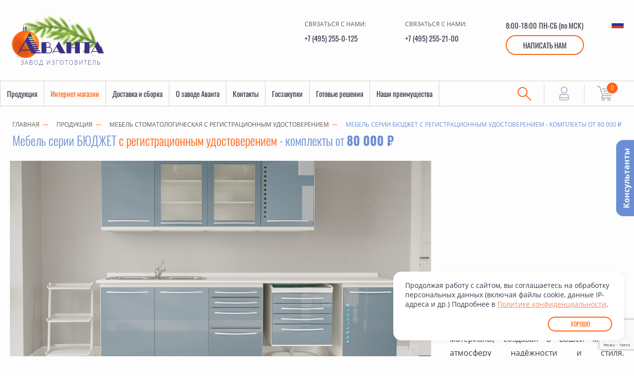

--- FILE ---
content_type: text/html; charset=utf-8
request_url: https://www.avantainvest.com/catalog/lab/budget_series/
body_size: 24976
content:


<!--

╔╔╗╔╔╔═╔═  ╔╗╦║║╦╗╦╔╗
║║║╠╠╠═╠═  ╚╗║║║║║║║║
╚╚╝║║╚═╚═  ╚╝║╚╝╩╝╩╚╝

www.coffeestudio.ru
support: web@coffeestudio.ru
creature: 2019

-->
<!DOCTYPE html>
<html lang="ru">
<head>
    <meta charset="utf-8">
    <meta http-equiv="x-ua-compatible" content="ie=edge">
    <meta name="viewport" content="width=device-width, initial-scale=1 , viewport-fit=cover">
    <meta content="telephone=no" name="format-detection">
    <meta name="HandheldFriendly" content="true">
    <meta name="yandex-verification" content="2f0bd6ac9ab46295" />
    
    <title>Мебель серии БЮДЖЕТ с регистрационным удостоверением - комплекты от 80 000 ₽ &mdash; Медицинская мебель и оборудование АВАНТА</title>
    <meta name="keywords" content="None">
    <meta name="description" content="">
    <link rel="canonical" href="https://www.avantainvest.com/catalog/lab/budget_series/">

    
    <link rel="stylesheet preload" type="text/css" as="style" href="/static/css/plugins.min.css">
    <link rel="stylesheet preload" type="text/css" as="style" href="/static/css/styles.min.css">
    <link rel="stylesheet preload" type="text/css" as="style" href="/static/css/catalog.min.css">
    <link rel="stylesheet preload" type="text/css" as="style" href="/static/css/main-page.min.css">
    <noscript>
        <link rel="stylesheet" type="text/css" href="/static/css/plugins.min.css">
        <link rel="stylesheet" type="text/css" href="/static/css/styles.min.css">
        <link rel="stylesheet" type="text/css" href="/static/css/catalog.min.css">
        <link rel="stylesheet" type="text/css" href="/static/css/main-page.min.css">
    </noscript>

    <script>
        /*! loadCSS. [c]2017 Filament Group, Inc. MIT License */
        !function (a) {
            "use strict";
            var b = function (b, c, d) {
                function j(a) {
                    if (e.body) return a();
                    setTimeout(function () {
                        j(a)
                    })
                }

                function l() {
                    f.addEventListener && f.removeEventListener("load", l), f.media = d || "all"
                }

                var g, e = a.document,
                    f = e.createElement("link");
                if (c) g = c;
                else {
                    var h = (e.body || e.getElementsByTagName("head")[0]).childNodes;
                    g = h[h.length - 1]
                }
                var i = e.styleSheets;
                f.rel = "stylesheet", f.href = b, f.media = "only x", j(function () {
                    g.parentNode.insertBefore(f, c ? g : g.nextSibling)
                });
                var k = function (a) {
                    for (var b = f.href, c = i.length; c--;)
                        if (i[c].href === b) return a();
                    setTimeout(function () {
                        k(a)
                    })
                };
                return f.addEventListener && f.addEventListener("load", l), f.onloadcssdefined = k, k(l), f
            };
            "undefined" != typeof exports ? exports.loadCSS = b : a.loadCSS = b
        }("undefined" != typeof global ? global : this);
        /*! loadCSS rel=preload polyfill. [c]2017 Filament Group, Inc. MIT License */
        !function (a) {
            if (a.loadCSS) {
                var b = loadCSS.relpreload = {};
                if (b.support = function () {
                    try {
                        return a.document.createElement("link").relList.supports("preload")
                    } catch (a) {
                        return !1
                    }
                }, b.poly = function () {
                    for (var b = a.document.getElementsByTagName("link"), c = 0; c < b.length; c++) {
                        var d = b[c];
                        "preload" === d.rel && "style" === d.getAttribute("as") && (a.loadCSS(d.href, d, d.getAttribute("media")), d.rel = null)
                    }
                }, !b.support()) {
                    b.poly();
                    var c = a.setInterval(b.poly, 300);
                    a.addEventListener && a.addEventListener("load", function () {
                        b.poly(), a.clearInterval(c)
                    }), a.attachEvent && a.attachEvent("onload", function () {
                        a.clearInterval(c)
                    })
                }
            }
        }(this);
    </script>

    <link rel="apple-touch-icon" sizes="180x180" href="/static/favicon/apple-touch-icon.png">
    <link rel="icon" type="image/png" sizes="32x32" href="/static/favicon/favicon-32x32.png">
    <link rel="icon" type="image/png" sizes="192x192" href="/static/favicon/android-chrome-192x192.png">
    <link rel="icon" type="image/png" sizes="16x16" href="/static/favicon/favicon-16x16.png">
    <link rel="manifest" href="/static/favicon/site.webmanifest">
    <link rel="mask-icon" href="/static/favicon/safari-pinned-tab.svg" color="#5bbad5">
    <link rel="shortcut icon" href="/static/favicon/favicon.ico">
    <meta name="msapplication-TileColor" content="#da532c">
    <meta name="msapplication-TileImage" content="/static/favicon/mstile-144x144.png">
    <meta name="msapplication-config" content="/static/favicon/browserconfig.xml">
    <meta name="theme-color" content="#ffffff">

    
    <meta property="og:type" content="website">
    <meta property="og:url" content="https://www.avantainvest.com/catalog/lab/budget_series/">
    <meta property="og:title" content="Мебель серии БЮДЖЕТ с регистрационным удостоверением - комплекты от 80 000 ₽">
    <meta property="og:image" content="
            https://www.avantainvest.com/media/thumbs/catalog/2020/01/byudzhet.png.0x600_q85_crop-smart_detail.png">
    <meta property="og:description"
          content="">
    <meta property="og:site_name" content="Медицинская мебель и оборудование АВАНТА">
    <meta property="og:locale" content="ru_RU">

    <link rel="canonical" href="https://www.avantainvest.com/catalog/lab/budget_series/">

    <link rel="alternate" hreflang="ru" href="https://www.avantainvest.com/catalog/lab/budget_series/">
    <link rel="alternate" hreflang="en-us" href="https://www.avantainvest.com/en/catalog/lab/budget_series/">


    
    
    
    
    
    
    
    

</head>
<body class="home">
<div class="container">
    <div class="content">
        <div class="wrapper">
            <div class="content-page">
                <div class="content">
                

                    
<header class="header">
    <div class="header-top">
        <p id="lang" style="display: none">ru</p>
        <div class="header-logo">
            <a href="/" class="header-logo-img">
                
                    <img src="/static/images/logo-new-year.svg" alt="Аванта. Завод изготовитель"
                         title="Аванта. Завод изготовитель">
                
            </a>
            <p class="header-logo-text">
                Лучшая мебель в России
                <span>По мнению экспертов</span>
            </p>
        </div>
        <div class="header-contacts-inner">
            <button class="btn btn-contacts-show btn__blue"
                    title="Показать офисы">Наши телефоны</button>
            <ul class="header-contacts">
                
                
                
                
                    <li class="header-contacts-item">
                        <div class="title">Связаться с нами:</div>
                        
                            
                            <a id="header_phone_1" href="tel:+74952550125"
                               class="yphone callibri_phone">+7 (495) 255-0-125</a>
                        
                        
                    </li>
                
                    <li class="header-contacts-item">
                        <div class="title">Связаться с нами:</div>
                        
                            
                            <a id="header_phone_2" href="tel:+74952552100"
                               class="yphone">+7 (495) 255-21-00</a>
                        
                        
                    </li>
                
                <li class="header-contacts-item header-contacts-item--time">
                    <span>8:00-18:00</span>
                    <span>ПН-СБ (по МСК)</span>

                    <a href="#callback_modal"
                       class="btn btn__primary header-contacts__callback" data-modal>Написать нам</a>

                </li>
            </ul>
        </div>
        <div class="header-language">
            <button class="header-language-select select-language-js" type="button"></button>
            <div class="header-language-list">
                
                    <a href="/catalog/lab/budget_series/"
                       class="header-language-item active-js"
                       title="Русский"><img src="/static/images/ru-flag.jpg"
                                                    alt="Русский" title="Русский"></a>
                
                    <a href="/en/catalog/lab/budget_series/"
                       class="header-language-item"
                       title="English"><img src="/static/images/en-flag.jpg"
                                                    alt="English" title="English"></a>
                
            </div>
        </div>
    </div>
    <div class="header-bottom">
        <button class="btn btn-burger" title="Показать меню">
            Меню
            <span class="btn-burger-line"></span>
        </button>
        <nav class="header-menu">
            <button class="btn__close btn-close-menu" title="Закрыть меню">Закрыть меню</button>
            <ul class="header-menu-list">
                <li class="header-menu-item header-menu-item__dropdown js-dropdown-trigger">
                    <a href="/catalog/">Продукция</a>
                    <button class="btn btn-show-submenu" title="Показать подменю"></button>
                    <div class="catalog-dropdown js-catalog-dropdown">
                        <div class="catalog-dropdown__categories">
                            <ul>
                                
                                    
                                        <li class="subcategories-dropdown-trigger js-subcategories-dropdown-trigger"
                                                >
                                            <a href="/catalog/lab/"
                                               title="Мебель стоматологическая с регистрационным удостоверением">
                                                <span>Мебель стоматологическая с регистрационным <span>удостоверением</span></span>
                                            </a>

                                            
                                                <ul class="subcategories-list">
                                                    
                                                        
                                                            <li
                                                                    
                                                                        

                                                                        class="js-subcategory"
                                                                        data-img-src="
                                                                                /media/thumbs/catalog/2025/10/72_fSXANVk.png.455x0_q85_crop-%2C_detail.png"
                                                                        data-img-alt="Стоматологические мобильные столики врача для хирургических инструментов с регистрационным удостоверением"
                                                                        data-img-text='Стоматологические мобильные столики врача для хирургических инструментов помогают удобно организовать хранение инструментов и материалов, обеспечивая легкий доступ к ним во время работы. Идеально подходят для работы в любой стоматологической клинике, обеспечивая комфорт и эффективность для специалистов.

&amp;nbsp;

Компания &amp;laquo;Аванта&amp;raquo; оставляет за собой право вносить конструктивные изменения, улучшающие качество выпускаемой продукции.'
                                                                    
                                                            >
                                                                <a href="/catalog/lab/stoly-dlya-hirurgicheskih-instrumentov-stomatologicheskie-avanta/"
                                                                   title="Стоматологические мобильные столики врача для хирургических инструментов с регистрационным удостоверением">
                                                                    <span>Стоматологические мобильные столики врача для хирургических инструментов с регистрационным удостоверением</span>
                                                                </a>
                                                            </li>
                                                        
                                                    
                                                        
                                                            <li
                                                                    
                                                                        

                                                                        class="js-subcategory"
                                                                        data-img-src="
                                                                                /media/thumbs/catalog/2026/01/komplekt-byudzhet.png.455x0_q85_crop-%2C_detail.jpg"
                                                                        data-img-alt="Мебель серии СТАНДАРТ с регистрационным удостоверением - комплекты от 55 000 ₽"
                                                                        data-img-text='Мебель серии &amp;laquo;СТАНДАРТ&amp;raquo;&amp;nbsp;современна, практична и имеет привлекательный ценовой диапазон. Фасады выполнены из оцинкованной стали.

Окраска ручек в любой цвет по шкале RAL. Фасады, корпус и боковины окрашиваются в стандартный цвет RAL 9002.&amp;nbsp;Столешница СТ-1 (26мм)&amp;nbsp;входит в стоимость модулей.

Обратите внимание: Данная серия находится в процессе доработки. Актуальную информацию уточняйте у менеджеров по телефону: +7 (495) 255-01-25.

Компания &amp;laquo;Аванта&amp;raquo; оставляет за собой право вносить конструктивные изменения, улучшающие качество выпускаемой продукции.'
                                                                    
                                                            >
                                                                <a href="/catalog/lab/econom_series/"
                                                                   title="Мебель серии СТАНДАРТ с регистрационным удостоверением - комплекты от 55 000 ₽">
                                                                    <span>Мебель серии СТАНДАРТ с регистрационным удостоверением - комплекты от 55 000 ₽</span>
                                                                </a>
                                                            </li>
                                                        
                                                    
                                                        
                                                            <li
                                                                    
                                                                        

                                                                        class="js-subcategory"
                                                                        data-img-src="
                                                                                /media/thumbs/catalog/2026/01/seriya-byudzhet_R5Dv5vz.png.455x0_q85_crop-%2C_detail.jpg"
                                                                        data-img-alt="Мебель серии БЮДЖЕТ с регистрационным удостоверением - комплекты от 80 000 ₽"
                                                                        data-img-text='Серия &amp;laquo;Бюджет&amp;raquo; гармонично сочетает классические линии и современные материалы, создавая в вашей клинике атмосферу надёжности и стиля. Возможность окрашивания фасадов и ручек в любой цвет по шкале RAL позволяет легко адаптировать под ваш интерьер. Стандартный цвет корпуса и боковых стенок &amp;laquo;Слоновая кость&amp;raquo; (RAL 9002) придаёт помещению лёгкость и элегантность.&amp;nbsp;Столешница СТ-1 (26мм)&amp;nbsp;входит в стоимость модулей.

Вариант исполнения нижних модулей: напольные и настенные

Дополнительная опция:&amp;nbsp;&amp;nbsp;Установка системы push to open (уточняйте у менеджеров)

Компания &amp;laquo;Аванта&amp;raquo; оставляет за собой право вносить конструктивные изменения, улучшающие качество выпускаемой продукции.'
                                                                    
                                                            >
                                                                <a href="/catalog/lab/budget_series/"
                                                                   title="Мебель серии БЮДЖЕТ с регистрационным удостоверением - комплекты от 80 000 ₽">
                                                                    <span>Мебель серии БЮДЖЕТ с регистрационным удостоверением - комплекты от 80 000 ₽</span>
                                                                </a>
                                                            </li>
                                                        
                                                    
                                                        
                                                            <li
                                                                    
                                                                        

                                                                        class="js-subcategory"
                                                                        data-img-src="
                                                                                /media/thumbs/catalog/2024/09/dizajn-bez-nazvaniya-2.png.455x0_q85_crop-%2C_detail.png"
                                                                        data-img-alt="Мебель серии БИЗНЕС с регистрационным удостоверением - комплекты от 105 000 ₽"
                                                                        data-img-text='Мебель серии &amp;laquo;Бизнес&amp;raquo; объединяет яркий современный дизайн и удобство в эксплуатации, создавая атмосферу, в которой комфортно работать врачам и приятно находиться пациентам.Окраска фасадов, ручек, боковин в любой цвет по шкале RAL. Корпус окрашивается в стандартный цвет RAL 9002.&amp;nbsp;Столешница СТ-1 (26мм) включена и входит в стоимость модулей.

Вариант исполнения нижних модулей: напольные и настенные

Дополнительная опция:&amp;nbsp;&amp;nbsp;Установка системы push to open (уточняйте у менеджеров)

Компания &amp;laquo;Аванта&amp;raquo; оставляет за собой право вносить конструктивные изменения, улучшающие качество выпускаемой продукции.'
                                                                    
                                                            >
                                                                <a href="/catalog/lab/business_series/"
                                                                   title="Мебель серии БИЗНЕС с регистрационным удостоверением - комплекты от 105 000 ₽">
                                                                    <span>Мебель серии БИЗНЕС с регистрационным удостоверением - комплекты от 105 000 ₽</span>
                                                                </a>
                                                            </li>
                                                        
                                                    
                                                        
                                                            <li
                                                                    
                                                                        

                                                                        class="js-subcategory"
                                                                        data-img-src="
                                                                                /media/thumbs/catalog/2026/01/lyuks2.png.455x0_q85_crop-%2C_detail.png"
                                                                        data-img-alt="Мебель серии ЛЮКС с регистрационным удостоверением - комплекты от 150 000 ₽"
                                                                        data-img-text='В серии &amp;laquo;ЛЮКС&amp;raquo; фасады изготовленны из металла и термоупрочненного стекла. Возможна окраска фасадов, ручек и боковин в любой цвет по шкале RAL. Корпус окрашивается в стандартный цвет RAL 9002. Используются направляющие полного выдвижения, плавного закрытия с подтягивающим механизмом. Можно встроить подсветку в подвесные и напольные модули, установить столешницу из искусственного камня, всё это создаст высокий статус Вашей клиники. Столешница СТ-1 (26мм) входит в стоимость модулей.

Вариант исполнения нижних модулей: напольные и настенные

Компания &amp;laquo;Аванта&amp;raquo; оставляет за собой право вносить конструктивные изменения, улучшающие качество выпускаемой продукции.'
                                                                    
                                                            >
                                                                <a href="/catalog/lab/lux_series/"
                                                                   title="Мебель серии ЛЮКС с регистрационным удостоверением - комплекты от 150 000 ₽">
                                                                    <span>Мебель серии ЛЮКС с регистрационным удостоверением - комплекты от 150 000 ₽</span>
                                                                </a>
                                                            </li>
                                                        
                                                    
                                                        
                                                            <li
                                                                    
                                                                        

                                                                        class="js-subcategory"
                                                                        data-img-src="
                                                                                /media/thumbs/catalog/2024/09/dizajn-bez-nazvaniya-5.png.455x0_q85_crop-%2C_detail.png"
                                                                        data-img-alt="Тележки, стойки с регистрационным удостоверением"
                                                                        data-img-text='Тележки и стойки различных типов - идеальные решения для повышения эффективности работы и оптимизации пространства в любой рабочей зоне. Эти универсальные помощники обеспечат удобное и организованное хранение, улучшая доступность инструментов
и материалов.&amp;nbsp;Стандартная поверхность полок тележек - окрашенный металл, по желанию клиента возможно изготовление полки из нержавеющей стали.

Внимание! Тележки окрашиваются в стандартный цвет RAL 9002.

Компания &amp;quot;Аванта&amp;quot; оставляет за собой право вносить конструктивные изменения, улучшающие качество выпускаемой продукции.'
                                                                    
                                                            >
                                                                <a href="/catalog/lab/carts/"
                                                                   title="Тележки, стойки с регистрационным удостоверением">
                                                                    <span>Тележки, стойки с регистрационным удостоверением</span>
                                                                </a>
                                                            </li>
                                                        
                                                    
                                                        
                                                            <li
                                                                    
                                                                        

                                                                        class="js-subcategory"
                                                                        data-img-src="
                                                                                "
                                                                        data-img-alt="Пластиковые вставки"
                                                                        data-img-text=''
                                                                    
                                                            >
                                                                <a href="/catalog/lab/plastikovye-vstavki-serii-vip/"
                                                                   title="Пластиковые вставки">
                                                                    <span>Пластиковые вставки</span>
                                                                </a>
                                                            </li>
                                                        
                                                    
                                                        
                                                    
                                                        
                                                    
                                                </ul>
                                            

                                        </li>
                                    
                                
                                    
                                
                                    
                                
                                    
                                
                                    
                                
                                    
                                
                                    
                                
                                    
                                
                                    
                                
                                    
                                
                                    
                                        <li class="subcategories-dropdown-trigger js-subcategories-dropdown-trigger js-subcategory"
                                                
                                                    
                                            data-img-src="/media/thumbs/catalog/2020/06/zublaboratory.png.455x0_q85_crop-%2C_detail.png"
                                            data-img-alt="Зуботехническая с регистрационным удостоверением"
                                            data-img-text='Зуботехнические столы нашего производства это практическое решение вопроса организации рабочего места зубного техника. Мы предлагаем широкий ассортимент высококачественной мебели для зуботехнических лабораторий. Гамма столов и сопутствующих товаров включает весь спектр для оснащения лаборатории самого высокого уровня.

Компания &amp;quot;Аванта&amp;quot;оставляет за собой право вносить конструктивные изменения, улучшающие качество выпускаемой продукции.'
                                                >
                                            <a href="/catalog/laboratornaya-mebel/"
                                               title="Зуботехническая с регистрационным удостоверением">
                                                <span>Зуботехническая с регистрационным <span>удостоверением</span></span>
                                            </a>

                                            

                                        </li>
                                    
                                
                                    
                                        <li class="subcategories-dropdown-trigger js-subcategories-dropdown-trigger"
                                                >
                                            <a href="/catalog/cosmetological_furniture/"
                                               title="Косметология с регистрационным удостоверением">
                                                <span>Косметология с регистрационным <span>удостоверением</span></span>
                                            </a>

                                            
                                                <ul class="subcategories-list">
                                                    
                                                        
                                                            <li
                                                                    
                                                                        

                                                                        class="js-subcategory"
                                                                        data-img-src="
                                                                                /media/thumbs/catalog/2025/10/2.png.455x0_q85_crop-%2C_detail.png"
                                                                        data-img-alt="Косметологические и педикюрные кресла"
                                                                        data-img-text='Кресла нашего производства удовлетворят запросы самого требовательного специалиста, а мягкая и комфортная посадка клиента оставит у него хорошее впечатление о вашем салоне. Кресло установлено на прочное и устойчивое основание с антискользящими ножками. Подлокотники легко перемещаются вперёд.
Компания &amp;laquo;Аванта&amp;raquo; оставляет за собой право вносить конструктивные изменения, улучшающие качество выпускаемой продукции.'
                                                                    
                                                            >
                                                                <a href="/catalog/cosmetological_furniture/kreslo-kosmetologicheskoe/"
                                                                   title="Косметологические и педикюрные кресла">
                                                                    <span>Косметологические и педикюрные кресла</span>
                                                                </a>
                                                            </li>
                                                        
                                                    
                                                        
                                                            <li
                                                                    
                                                                        

                                                                        class="js-subcategory"
                                                                        data-img-src="
                                                                                /media/thumbs/catalog/2025/10/4-1.png.455x0_q85_crop-%2C_detail.png"
                                                                        data-img-alt="Массажные столы, кушетки"
                                                                        data-img-text='В любом массажном кабинете важным атрибутом является массажный стол или кушетка. Наши кушетки могут быть дополнительно оснащены функцией подогрева, что создаст комфорт и уют. Подголовник оснащён вырезом для лица. Также доступна функция автоматического управления, что крайне важно для мастера.

Компания &amp;laquo;Аванта&amp;raquo; оставляет за собой право вносить конструктивные изменения, улучшающие качество выпускаемой продукции.'
                                                                    
                                                            >
                                                                <a href="/catalog/cosmetological_furniture/massazhnye-stoly-kushetki/"
                                                                   title="Массажные столы, кушетки">
                                                                    <span>Массажные столы, кушетки</span>
                                                                </a>
                                                            </li>
                                                        
                                                    
                                                        
                                                            <li
                                                                    
                                                                        

                                                                        class="js-subcategory"
                                                                        data-img-src="
                                                                                /media/thumbs/catalog/2025/10/mebel-iz-ldsp.png.455x0_q85_crop-%2C_detail.png"
                                                                        data-img-alt="Профессиональная мебель для СПА салонов с регистрационным удостоверением"
                                                                        data-img-text='Мебель для косметологических кабинетов сочетает в себе яркий дизайн и удобство в эксплуатации. Модульная система предоставляет вам возможность комбинировать различные элементы мебели, что позволяет эффективно использовать рабочее пространство вашего интерьера.

Компания &amp;laquo;Аванта&amp;raquo; оставляет за собой право вносить конструктивные изменения.'
                                                                    
                                                            >
                                                                <a href="/catalog/cosmetological_furniture/business_series/"
                                                                   title="Профессиональная мебель для СПА салонов с регистрационным удостоверением">
                                                                    <span>Профессиональная мебель для СПА салонов с регистрационным удостоверением</span>
                                                                </a>
                                                            </li>
                                                        
                                                    
                                                        
                                                            <li
                                                                    
                                                                        

                                                                        class="js-subcategory"
                                                                        data-img-src="
                                                                                /media/thumbs/catalog/2025/10/stoliki.png.455x0_q85_crop-%2C_detail.jpg"
                                                                        data-img-alt="Столики для косметологов"
                                                                        data-img-text='Стандартная поверхность полок&amp;nbsp; &amp;mdash; окрашенный металл. По желанию клиента возможно изготовление полок из нержавеющей стали (оплачивается дополнительно).

Компания &amp;laquo;Аванта&amp;raquo; оставляет за собой право вносить конструктивные изменения, улучшающие качество выпускаемой продукции.

о вносить конструктивные изменения, улучшающие качество выпускаемой продукции.'
                                                                    
                                                            >
                                                                <a href="/catalog/cosmetological_furniture/trolley/"
                                                                   title="Столики для косметологов">
                                                                    <span>Столики для косметологов</span>
                                                                </a>
                                                            </li>
                                                        
                                                    
                                                        
                                                            <li
                                                                    
                                                                        

                                                                        class="js-subcategory"
                                                                        data-img-src="
                                                                                /media/thumbs/catalog/2025/10/manikyurnyij-stol2_I9MNwUJ.png.455x0_q85_crop-%2C_detail.jpg"
                                                                        data-img-alt="Маникюрные столы и банкетки для экспресс-маникюра"
                                                                        data-img-text='Мобильный комплекс для &amp;laquo;Экспресс‑маникюра&amp;raquo; можно использовать как в малогабаритном кабинете, так и в составе комплекса с педикюрным креслом. Нет лучшего варианта, чем наш маникюрный стол, который обеспечит комфортную работу мастеру и подчеркнёт индивидуальность вашего кабинета.

Компания &amp;laquo;Аванта&amp;raquo; оставляет за собой право вносить конструктивные изменения, улучшающие качество выпускаемой продукции.'
                                                                    
                                                            >
                                                                <a href="/catalog/cosmetological_furniture/manikyurnye-stoly/"
                                                                   title="Маникюрные столы и банкетки для экспресс-маникюра">
                                                                    <span>Маникюрные столы и банкетки для экспресс-маникюра</span>
                                                                </a>
                                                            </li>
                                                        
                                                    
                                                        
                                                            <li
                                                                    
                                                                        

                                                                        class="js-subcategory"
                                                                        data-img-src="
                                                                                /media/thumbs/catalog/2025/10/5192789879942151008.jpg.455x0_q85_crop-%2C_detail.jpg"
                                                                        data-img-alt="Стулья для косметологов, массажистов и клиентов"
                                                                        data-img-text='Компания &amp;quot;Аванта&amp;quot;оставляет за собой право вносить конструктивные изменения, улучшающие качество выпускаемой продукции.'
                                                                    
                                                            >
                                                                <a href="/catalog/cosmetological_furniture/stulya-dlya-kosmetologov-i-massazhistov/"
                                                                   title="Стулья для косметологов, массажистов и клиентов">
                                                                    <span>Стулья для косметологов, массажистов и клиентов</span>
                                                                </a>
                                                            </li>
                                                        
                                                    
                                                        
                                                    
                                                </ul>
                                            

                                        </li>
                                    
                                
                                    
                                
                                    
                                
                                    
                                
                                    
                                
                                    
                                
                                    
                                
                                    
                                
                                    
                                        <li class="subcategories-dropdown-trigger js-subcategories-dropdown-trigger"
                                                >
                                            <a href="/catalog/med_furniture/"
                                               title="Мебель для больниц с регистрационным удостоверением">
                                                <span>Мебель для больниц с регистрационным <span>удостоверением</span></span>
                                            </a>

                                            
                                                <ul class="subcategories-list">
                                                    
                                                        
                                                            <li
                                                                    
                                                                        

                                                                        class="js-subcategory"
                                                                        data-img-src="
                                                                                /media/thumbs/catalog/2025/05/technology-pitch-deck.png.455x0_q85_crop-%2C_detail.png"
                                                                        data-img-alt="Медицинские кровати"
                                                                        data-img-text='Медицинские многофункциональные кровати предназначены для эксплуатации в лечебно-оздоровительных учреждениях, а также для домашней реабилитации больных с ограниченной подвижностью.

&amp;nbsp;

Компания &amp;quot;Аванта&amp;quot;оставляет за собой право вносить конструктивные изменения, улучшающие качество выпускаемой продукции.'
                                                                    
                                                            >
                                                                <a href="/catalog/med_furniture/beds/"
                                                                   title="Медицинские кровати">
                                                                    <span>Медицинские кровати</span>
                                                                </a>
                                                            </li>
                                                        
                                                    
                                                        
                                                            <li
                                                                    
                                                                        

                                                                        class="js-subcategory"
                                                                        data-img-src="
                                                                                /media/thumbs/catalog/2025/06/whatsapp-image-2025-06-09-at-101417-am.jpeg.455x0_q85_crop-%2C_detail.jpg"
                                                                        data-img-alt="Прикроватные тумбы и столики"
                                                                        data-img-text='Наши прикроватные тумбочки отличаются функциональностью, практичностью и давно стали необходимой частью интерьера палат, стационаров и кабинетов врачей. Наша тумба не только удобная и мобильная, но и вместительная, легкая.

&amp;nbsp;

Компания &amp;quot;Аванта&amp;quot;оставляет за собой право вносить конструктивные изменения, улучшающие качество выпускаемой продукции.'
                                                                    
                                                            >
                                                                <a href="/catalog/med_furniture/cabinets/"
                                                                   title="Прикроватные тумбы и столики">
                                                                    <span>Прикроватные тумбы и столики</span>
                                                                </a>
                                                            </li>
                                                        
                                                    
                                                        
                                                            <li
                                                                    
                                                                        

                                                                        class="js-subcategory"
                                                                        data-img-src="
                                                                                /media/thumbs/catalog/2025/11/-_Q675yND.png.455x0_q85_crop-%2C_detail.png"
                                                                        data-img-alt="Кресла-кушетки смотровые (реабилитационные)"
                                                                        data-img-text='Наши медицинские кушетки обеспечат безопасное и комфортное расположение пациента во время диагностических и&amp;nbsp; лечебных процедур.

Компания &amp;quot;Аванта&amp;quot;оставляет за собой право вносить конструктивные изменения, улучшающие качество выпускаемой продукции.

&amp;nbsp;'
                                                                    
                                                            >
                                                                <a href="/catalog/med_furniture/kushetki/"
                                                                   title="Кресла-кушетки смотровые (реабилитационные)">
                                                                    <span>Кресла-кушетки смотровые (реабилитационные)</span>
                                                                </a>
                                                            </li>
                                                        
                                                    
                                                        
                                                            <li
                                                                    
                                                                        

                                                                        class="js-subcategory"
                                                                        data-img-src="
                                                                                /media/thumbs/catalog/2025/11/whatsapp-image-2025-11-19-at-142259_texTo2Z.jpeg.455x0_q85_crop-%2C_detail.jpg"
                                                                        data-img-alt="Тележки для перевозки больных,  кресла реабилитационные"
                                                                        data-img-text='Реабилитационное кресло для перевозки и отдыха больных создано для комфорта маломобильных пациентов в медицинских центрах.&amp;nbsp;Оно обладает продуманной конструкцией, удобством использования и высоким техническим уровнем исполнения.

&amp;nbsp;

Тележки для перевозки больных применяются для перемещения пациентов внутри больницы или между отделениями. Они могут быть оснащены носилками, матрацем, регулировкой высоты и функцией тренделенбург/антитренделенбург. Тележки изготовлены из прочных материалов, устойчивых к коррозии и дезинфицирующим средствам, что обеспечивает их долговечность.

&amp;nbsp;

Компания &amp;quot;Аванта&amp;quot;оставляет за собой право вносить конструктивные изменения, улучшающие качество выпускаемой продукции.

&amp;nbsp;'
                                                                    
                                                            >
                                                                <a href="/catalog/med_furniture/crash_carts/"
                                                                   title="Тележки для перевозки больных,  кресла реабилитационные">
                                                                    <span>Тележки для перевозки больных,  кресла реабилитационные</span>
                                                                </a>
                                                            </li>
                                                        
                                                    
                                                        
                                                            <li
                                                                    
                                                                        

                                                                        class="js-subcategory"
                                                                        data-img-src="
                                                                                /media/thumbs/catalog/2025/11/whatsapp-image-2025-11-19-at-161827_CEoikKt.jpeg.455x0_q85_crop-%2C_detail.jpg"
                                                                        data-img-alt="Кресло для забора крови"
                                                                        data-img-text='Кресло для забора крови предназначено для размещения пациента при взятии крови в медицинских учреждениях, а также для проведения процедуры гемодиализа. Все материалы и покрытия устойчивы к многократной обработке дезинфицирующими средствами.

Компания &amp;quot;Аванта&amp;quot;оставляет за собой право вносить конструктивные изменения, улучшающие качество выпускаемой продукции.'
                                                                    
                                                            >
                                                                <a href="/catalog/med_furniture/stulya-dlya-zabora-krovi/"
                                                                   title="Кресло для забора крови">
                                                                    <span>Кресло для забора крови</span>
                                                                </a>
                                                            </li>
                                                        
                                                    
                                                </ul>
                                            

                                        </li>
                                    
                                
                                    
                                
                                    
                                
                                    
                                
                                    
                                
                                    
                                
                                    
                                        <li class="subcategories-dropdown-trigger js-subcategories-dropdown-trigger js-subcategory"
                                                
                                                    
                                            data-img-src="/media/thumbs/catalog/2023/09/myagkaya-mebel.jpg.455x0_q85_crop-%2C_detail.jpg"
                                            data-img-alt="Стулья, мягкая мебель с регистрационным удостоверением"
                                            data-img-text='Мягкая мебель для ординаторской - это не только удобство, но и стильное дополнение интерьера медицинского учреждения. Благодаря разнообразной палитре тканей, вы сможете выбрать вариант, который подчеркнет индивидуальность вашего пространства. Ножки открытого типа из нержавеющей стали добавляют мебели изысканности и устойчивости. Эта мебель идеально сочетает практичность и современный дизайн, создавая комфортное и функциональное пространство для работы.

&amp;nbsp;

Компания &amp;quot;Аванта&amp;quot; оставляет за собой право вносить конструктивные изменения, улучшающие качество выпускаемой продукции.'
                                                >
                                            <a href="/catalog/myagkaya-mebel-dlya-zala-ozhidaniya/"
                                               title="Стулья, мягкая мебель с регистрационным удостоверением">
                                                <span>Стулья, мягкая мебель с регистрационным <span>удостоверением</span></span>
                                            </a>

                                            

                                        </li>
                                    
                                
                                    
                                        <li class="subcategories-dropdown-trigger js-subcategories-dropdown-trigger js-subcategory"
                                                
                                                    
                                            data-img-src="/media/thumbs/catalog/2020/09/frame-2.jpg.455x0_q85_crop-%2C_detail.jpg"
                                            data-img-alt="Рециркуляторы с регистрационным удостоверением"
                                            data-img-text='Наши рециркуляторы воздуха предназначены для обеззараживания помещений в присутствии людей. Во всех облучателях установлены безозоновые ультрафиолетовые лампы

Компания &amp;quot;Аванта&amp;quot;оставляет за собой право вносить конструктивные изменения, улучшающие качество выпускаемой продукции.

&amp;nbsp;

Зачем нужен датчик наработки часов? Нажмите, чтобы узнать'
                                                >
                                            <a href="/catalog/additional/"
                                               title="Рециркуляторы с регистрационным удостоверением">
                                                <span>Рециркуляторы с регистрационным <span>удостоверением</span></span>
                                            </a>

                                            

                                        </li>
                                    
                                
                            </ul>
                        </div>

                        <div class="catalog-dropdown__info js-catalog-dropdown-info">
                            <div class="catalog-dropdown__info-img">
                                <img src="/static/images/no-photo.jpg" class="js-catalog-dropdown-info-img"
                                     alt="no-photo">
                            </div>
                            <div class="catalog-dropdown__info-text js-catalog-dropdown-info-text">
                                <p>Мебель серии "Премиум" сочетает в себе яркий дизайн и удобство в эксплуатации</p>
                            </div>
                        </div>

                    </div>
                                            
                </li>

                <li class="header-menu-item header-menu-item__special"><a
                        href="https://shop.avantainvest.com">Интернет магазин</a>
                </li>

                
                
                    
                    <li class="header-menu-item" >
                        <a href="/order/" title="Доставка и сборка"
                           >
                            Доставка и сборка
                        </a>
                    </li>
                
                    
                    <li class="header-menu-item" >
                        <a href="/about/" title="О заводе Аванта"
                           >
                            О заводе Аванта
                        </a>
                    </li>
                
                    
                    <li class="header-menu-item" >
                        <a href="/contacts/" title="Контакты"
                           >
                            Контакты
                        </a>
                    </li>
                
                    
                    <li class="header-menu-item" >
                        <a href="/goszakupki/" title="Госзакупки"
                           >
                            Госзакупки
                        </a>
                    </li>
                
                    
                    <li class="header-menu-item" >
                        <a href="/nashi-otgruzki/" title="Готовые решения"
                           >
                            Готовые решения
                        </a>
                    </li>
                
                    
                    <li class="header-menu-item" >
                        <a href="/luchshaya-mebel-v-rossii/" title="Наши преимущества"
                           >
                            Наши преимущества
                        </a>
                    </li>
                
            </ul>
        </nav>
        <ul class="header-services">
            <li class="header-services-item">
                <button type="button" class="search__button js-search-button" id="ajax-search-submit"
                        data-url="/search/"></button>
            </li>
            <li class="header-services-item"><a href="/account/" class="personal-room"
                                                title="Личный кабинет"></a></li>
            <li class="header-services-item"><a href="/cart/" class="basket"
                                                title="Корзина"><span
                    class="header-services-count">0</span></a></li>
            <li class="header-services-item item-mob"><a href="https://shop.avantainvest.com/" class="shop"
                                                title="интернет-магазин"></a></li>
        </ul>
        


<form class="search__form" action="/search/" method="GET" autocomplete="off">
    <div class="search--container">
        <input type="search" class="search__input js-search-input"  id="ajax-search" name="q" placeholder="Введите название товара или артикул">
        <input type="submit" class="search__submit btn btn__primary" value="поиск">
    </div>
    <div class="search__result js-search-result">
        <ul class="search__result--list" id="ajax-search-container">

             





        </ul>
    </div>
</form>
    </div>


</header>


                    

    <main class="catalog-info">
        <div class="page-header">
            <ul class="breadcrumbs">
                

    <li class="breadcrumbs-item"><a href="/" title="Главная">Главная</a></li>
    
        
            <li class="breadcrumbs-item"><a href="/catalog/" title="Продукция">Продукция</a></li>
        
    
        
            <li class="breadcrumbs-item"><a href="/catalog/lab/" title="Мебель стоматологическая с регистрационным удостоверением">Мебель стоматологическая с регистрационным удостоверением</a></li>
        
    
        
            <li class="breadcrumbs-item"><span>Мебель серии БЮДЖЕТ с регистрационным удостоверением - комплекты от 80 000 ₽</span></li>
        
    
    

            </ul>
            <div class="header-block">
            
                <h1><p>Мебель серии БЮДЖЕТ <span style="color:#ff6417;">с регистрационным удостоверением&nbsp;</span>- комплекты&nbsp;от <strong>80&nbsp;000 ₽</strong></p></h1>
            

            

            </div>
        </div>

        
            <div class="catalog-description">
                <div class="catalog-description-slider">
                    <div class="swiper-container description-slider-main">
                        <div class="swiper-wrapper">

                        
                            

 
    
        
        
            <div class="swiper-slide swiper-slide-img">
                <img src="/media/thumbs/catalog/2024/12/dizajn-bez-nazvaniya-3qiw8l7j.png.1088x515_q85_crop_detail.png" alt="Мебель серии БЮДЖЕТ с регистрационным удостоверением - комплекты от 80 000 ₽"
                     title="Мебель серии БЮДЖЕТ с регистрационным удостоверением - комплекты от 80 000 ₽">
            </div>
        

    

                        
                            


    
        <div class="swiper-slide swiper-slide-video js-slide-video">
            
                <button class="video-btn js-video-preview" data-video-type="youtube"
                        data-video-link="V6cMRcP_Xb8"
                        data-video-full-link="https://www.youtube-nocookie.com/embed/V6cMRcP_Xb8?controls=1&amp;rel=0&amp;showinfo=0&amp;autoplay=1">
                    <img src="/media/catalog/2021/09/v74uag3jibs_47PTrAc.jpg" class="video-preview" alt="Сенсорное включение подсветки">
                </button>
            
        </div>
    


                        
                            

 
    
        
        
            <div class="swiper-slide swiper-slide-img">
                <img src="/media/thumbs/catalog/2024/12/interier.jpg.1088x515_q85_crop_detail.jpg" alt="Мебель серии КЛАССИК для стоматологических, стерилизационных и кабинетов общей практики"
                     title="Мебель серии КЛАССИК для стоматологических, стерилизационных и кабинетов общей практики">
            </div>
        

    

                        
                            

 
    
        
        
            <div class="swiper-slide swiper-slide-img">
                <img src="/media/thumbs/catalog/2024/12/classicmodul.jpg.1088x515_q85_crop_detail.jpg" alt="Мебель серии КЛАССИК для стоматологических, стерилизационных и кабинетов общей практики"
                     title="Мебель серии КЛАССИК для стоматологических, стерилизационных и кабинетов общей практики">
            </div>
        

    

                        
                            

 
    
        
        
            <div class="swiper-slide swiper-slide-img">
                <img src="/media/thumbs/catalog/2024/12/classicmoikavyt.png.1088x515_q85_crop_detail.png" alt="Мебель серии КЛАССИК для стоматологических, стерилизационных и кабинетов общей практики"
                     title="Мебель серии КЛАССИК для стоматологических, стерилизационных и кабинетов общей практики">
            </div>
        

    

                        
                            

 
    
        
        
            <div class="swiper-slide swiper-slide-img">
                <img src="/media/thumbs/catalog/2024/12/classik.jpg.1088x515_q85_crop_detail.jpg" alt="Мебель серии КЛАССИК для стоматологических, стерилизационных и кабинетов общей практики"
                     title="Мебель серии КЛАССИК для стоматологических, стерилизационных и кабинетов общей практики">
            </div>
        

    

                        
                            

 
    
        
        
            <div class="swiper-slide swiper-slide-img">
                <img src="/media/thumbs/catalog/2024/12/shema2.jpg.1088x515_q85_crop_detail.jpg" alt="Мебель серии КЛАССИК для стоматологических, стерилизационных и кабинетов общей практики"
                     title="Мебель серии КЛАССИК для стоматологических, стерилизационных и кабинетов общей практики">
            </div>
        

    

                        
                            

 
    
        
        
            <div class="swiper-slide swiper-slide-img">
                <img src="/media/thumbs/catalog/2024/12/shema.jpg.1088x515_q85_crop_detail.jpg" alt="Мебель серии КЛАССИК для стоматологических, стерилизационных и кабинетов общей практики"
                     title="Мебель серии КЛАССИК для стоматологических, стерилизационных и кабинетов общей практики">
            </div>
        

    

                        
                            

 
    
        
        
            <div class="swiper-slide swiper-slide-img">
                <img src="/media/thumbs/catalog/2024/12/shema4.jpg.1088x515_q85_crop_detail.jpg" alt="Мебель серии КЛАССИК для стоматологических, стерилизационных и кабинетов общей практики"
                     title="Мебель серии КЛАССИК для стоматологических, стерилизационных и кабинетов общей практики">
            </div>
        

    

                        
                            

 
    
        
        
            <div class="swiper-slide swiper-slide-img">
                <img src="/media/thumbs/catalog/2024/12/shema3.jpg.1088x515_q85_crop_detail.jpg" alt="Мебель серии КЛАССИК для стоматологических, стерилизационных и кабинетов общей практики"
                     title="Мебель серии КЛАССИК для стоматологических, стерилизационных и кабинетов общей практики">
            </div>
        

    

                        
                            


    
        <div class="swiper-slide swiper-slide-video js-slide-video">
            
                <iframe src="https://vk.com/video_ext.php?oid=-198238416&id=456239235&hd=2" width="853" height="480" frameborder="0" allowfullscreen></iframe>
            
        </div>
    


                        
                            


    
        <div class="swiper-slide swiper-slide-video js-slide-video">
            
                <button class="video-btn js-video-preview" data-video-type="youtube"
                        data-video-link="vKgRxxyDhgw"
                        data-video-full-link="https://www.youtube-nocookie.com/embed/vKgRxxyDhgw?controls=1&amp;rel=0&amp;showinfo=0&amp;autoplay=1">
                    <img src="/media/catalog/2020/10/prewiev-budget-2.png" class="video-preview" alt="Мебель серии КЛАССИК для стоматологических, стерилизационных и кабинетов общей практики">
                </button>
            
        </div>
    


                        
                            

 
    
        
        
            <div class="swiper-slide swiper-slide-img">
                <img src="/media/thumbs/catalog/2024/12/uglovoi.jpg.1088x515_q85_crop_detail.jpg" alt="Мебель серии КЛАССИК для стоматологических, стерилизационных и кабинетов общей практики"
                     title="Мебель серии КЛАССИК для стоматологических, стерилизационных и кабинетов общей практики">
            </div>
        

    

                        
                        </div>
                    </div>
                    <div class="swiper-container description-slider-nav">
                        <div class="swiper-wrapper">

                            
                                

 
    
         
            
                <div class="swiper-slide">
                    <img src="/media/thumbs/catalog/2024/12/dizajn-bez-nazvaniya-3qiw8l7j.png.60x60_q85_crop-%2C_detail.png" alt="Мебель серии БЮДЖЕТ с регистрационным удостоверением - комплекты от 80 000 ₽"
                         title="Мебель серии БЮДЖЕТ с регистрационным удостоверением - комплекты от 80 000 ₽">
                </div>
            
    

                            
                                


    
        <div class="swiper-slide swiper-slide-video">
            
                <img src="/media/catalog/2021/09/v74uag3jibs_47PTrAc.jpg" class="video-preview" alt="Сенсорное включение подсветки">
            
        </div>
    


                            
                                

 
    
         
            
                <div class="swiper-slide">
                    <img src="/media/thumbs/catalog/2024/12/interier.jpg.60x60_q85_crop-%2C_detail.jpg" alt="Мебель серии КЛАССИК для стоматологических, стерилизационных и кабинетов общей практики"
                         title="Мебель серии КЛАССИК для стоматологических, стерилизационных и кабинетов общей практики">
                </div>
            
    

                            
                                

 
    
         
            
                <div class="swiper-slide">
                    <img src="/media/thumbs/catalog/2024/12/classicmodul.jpg.60x60_q85_crop-%2C_detail.jpg" alt="Мебель серии КЛАССИК для стоматологических, стерилизационных и кабинетов общей практики"
                         title="Мебель серии КЛАССИК для стоматологических, стерилизационных и кабинетов общей практики">
                </div>
            
    

                            
                                

 
    
         
            
                <div class="swiper-slide">
                    <img src="/media/thumbs/catalog/2024/12/classicmoikavyt.png.60x60_q85_crop-%2C_detail.png" alt="Мебель серии КЛАССИК для стоматологических, стерилизационных и кабинетов общей практики"
                         title="Мебель серии КЛАССИК для стоматологических, стерилизационных и кабинетов общей практики">
                </div>
            
    

                            
                                

 
    
         
            
                <div class="swiper-slide">
                    <img src="/media/thumbs/catalog/2024/12/classik.jpg.60x60_q85_crop-%2C_detail.jpg" alt="Мебель серии КЛАССИК для стоматологических, стерилизационных и кабинетов общей практики"
                         title="Мебель серии КЛАССИК для стоматологических, стерилизационных и кабинетов общей практики">
                </div>
            
    

                            
                                

 
    
         
            
                <div class="swiper-slide">
                    <img src="/media/thumbs/catalog/2024/12/shema2.jpg.60x60_q85_crop-%2C_detail.jpg" alt="Мебель серии КЛАССИК для стоматологических, стерилизационных и кабинетов общей практики"
                         title="Мебель серии КЛАССИК для стоматологических, стерилизационных и кабинетов общей практики">
                </div>
            
    

                            
                                

 
    
         
            
                <div class="swiper-slide">
                    <img src="/media/thumbs/catalog/2024/12/shema.jpg.60x60_q85_crop-%2C_detail.jpg" alt="Мебель серии КЛАССИК для стоматологических, стерилизационных и кабинетов общей практики"
                         title="Мебель серии КЛАССИК для стоматологических, стерилизационных и кабинетов общей практики">
                </div>
            
    

                            
                                

 
    
         
            
                <div class="swiper-slide">
                    <img src="/media/thumbs/catalog/2024/12/shema4.jpg.60x60_q85_crop-%2C_detail.jpg" alt="Мебель серии КЛАССИК для стоматологических, стерилизационных и кабинетов общей практики"
                         title="Мебель серии КЛАССИК для стоматологических, стерилизационных и кабинетов общей практики">
                </div>
            
    

                            
                                

 
    
         
            
                <div class="swiper-slide">
                    <img src="/media/thumbs/catalog/2024/12/shema3.jpg.60x60_q85_crop-%2C_detail.jpg" alt="Мебель серии КЛАССИК для стоматологических, стерилизационных и кабинетов общей практики"
                         title="Мебель серии КЛАССИК для стоматологических, стерилизационных и кабинетов общей практики">
                </div>
            
    

                            
                                


    
        <div class="swiper-slide swiper-slide-video">
            
                <img src="/static/images/no_photo.png" class="video-preview" alt="Мебель серии КЛАССИК для стоматологических, стерилизационных и кабинетов общей практики">
            
        </div>
    


                            
                                


    
        <div class="swiper-slide swiper-slide-video">
            
                <img src="/media/catalog/2020/10/prewiev-budget-2.png" class="video-preview" alt="Мебель серии КЛАССИК для стоматологических, стерилизационных и кабинетов общей практики">
            
        </div>
    


                            
                                

 
    
         
            
                <div class="swiper-slide">
                    <img src="/media/thumbs/catalog/2024/12/uglovoi.jpg.60x60_q85_crop-%2C_detail.jpg" alt="Мебель серии КЛАССИК для стоматологических, стерилизационных и кабинетов общей практики"
                         title="Мебель серии КЛАССИК для стоматологических, стерилизационных и кабинетов общей практики">
                </div>
            
    

                            

                        </div>
                    </div>
                </div>
                <div class="catalog-description-text">
                    <div class="description-text">
                        
                        
                            <div class="description-img">
                                <iframe src="https://vk.com/video_ext.php?oid=-198238416&id=456239233&hd=2" width="853" height="480" frameborder="0" allowfullscreen></iframe>
                            </div>
                        
                        <p style="text-align: justify;">Серия &laquo;Бюджет&raquo; гармонично сочетает классические линии и современные материалы, создавая в вашей клинике атмосферу надёжности и стиля. Возможность окрашивания фасадов и ручек в любой цвет по шкале RAL позволяет легко адаптировать под ваш интерьер. Стандартный цвет корпуса и боковых стенок &laquo;Слоновая кость&raquo; (RAL 9002) придаёт помещению лёгкость и элегантность.&nbsp;Столешница СТ-1 (26мм)&nbsp;входит в стоимость модулей.</p>

<p style="text-align: justify;"><strong>Вариант исполнения нижних модулей:</strong> <span style="color:#d35400;">напольные и настенные</span></p>

<p style="text-align: justify;"><strong>Дополнительная опция:&nbsp;</strong>&nbsp;<span style="color:#d35400;">Установка системы push to open (уточняйте у менеджеров)</span></p>

<p style="text-align: justify;"><em>Компания &laquo;Аванта&raquo; оставляет за собой право вносить конструктивные изменения, улучшающие качество выпускаемой продукции.</em></p>
                    </div>
                </div>
            </div>
        

    </main>

    
        <div class="catalog-list-button">
            <a href="/media/file/2025/09/katalog-avanta-2025-2026-szhatyij.pdf" class="download download__catalog" target="_blank">Скачать каталог</a>
            
        </div>

        <div class="catalog-list" data-page="0" data-cat="17" data-lang="ru">
            


    
    <div class="product">
        <a href="/catalog/lab/budget_series/1807" class="product-img">

            
            
            

            
            
                <picture>
                    <img src="/media/thumbs/products/2024/12/a-14uhktjoui.png.376x376_q85_crop-%2C_detail.png" type="image/png" title="Медицинская узкая тумба со столешницей, дверцей и 2 полками" alt="Медицинская узкая тумба со столешницей, дверцей и 2 полками">
                </picture>
            
        </a>
              
            <span class="articles-item-date" data-links="/media/products/2024/12/a-14uhktjoui.png,/media/products/2024/12/1735222371049.jpg,/media/products/2026/01/a14u.png" title="Медицинская узкая тумба со столешницей, дверцей и 2 полками">
                <i class="icon icon--camera"></i>
                <!-- <span class="icon">
                    <svg width="26" height="20" viewBox="0 0 26 20" fill="none" xmlns="http://www.w3.org/2000/svg">
                        <path fill-rule="evenodd" clip-rule="evenodd" d="M24.5652 3.11595C24.058 2.58454 23.3575 2.27053 22.5604 2.27053H18.5507V2.22222C18.5507 1.61836 18.3092 1.03865 17.8986 0.652175C17.4879 0.241546 16.9324 0 16.3285 0H9.08214C8.45411 0 7.89856 0.241546 7.48793 0.652175C7.0773 1.0628 6.83576 1.61836 6.83576 2.22222V2.27053H2.85024C2.05314 2.27053 1.35266 2.58454 0.845412 3.11595C0.338165 3.62319 0 4.34783 0 5.12078V17.1498C0 17.9469 0.31401 18.6474 0.845412 19.1546C1.35266 19.6619 2.0773 20 2.85024 20H22.5604C23.3575 20 24.058 19.686 24.5652 19.1546C25.0725 18.6474 25.4107 17.9227 25.4107 17.1498V5.12078C25.4107 4.32368 25.0966 3.62319 24.5652 3.11595ZM24.1546 17.1498H24.1305C24.1305 17.5846 23.9614 17.971 23.6715 18.2609C23.3817 18.5507 22.9952 18.7198 22.5604 18.7198H2.85024C2.41546 18.7198 2.02899 18.5507 1.73913 18.2609C1.44928 17.971 1.28019 17.5846 1.28019 17.1498V5.12078C1.28019 4.686 1.44928 4.29952 1.73913 4.00967C2.02899 3.71981 2.41546 3.55073 2.85024 3.55073H7.51209C7.8744 3.55073 8.16426 3.26087 8.16426 2.89855V2.19807C8.16426 1.93237 8.26088 1.69082 8.42996 1.52174C8.59904 1.35266 8.84059 1.25604 9.10629 1.25604H16.3285C16.5942 1.25604 16.8358 1.35266 17.0049 1.52174C17.1739 1.69082 17.2705 1.93237 17.2705 2.19807V2.89855C17.2705 3.26087 17.5604 3.55073 17.9227 3.55073H22.5846C23.0193 3.55073 23.4058 3.71981 23.6957 4.00967C23.9855 4.29952 24.1546 4.686 24.1546 5.12078V17.1498ZM12.7054 5.19312C11.0629 5.19312 9.56527 5.86944 8.50247 6.93225C7.41551 8.01921 6.76334 9.49264 6.76334 11.1351C6.76334 12.7777 7.43967 14.2752 8.50247 15.3381C9.58943 16.425 11.0629 17.0772 12.7054 17.0772C14.3479 17.0772 15.8455 16.4009 16.9083 15.3381C17.9952 14.2511 18.6474 12.7777 18.6474 11.1351C18.6474 9.49264 17.9711 7.99505 16.9083 6.93225C15.8455 5.86944 14.3479 5.19312 12.7054 5.19312ZM15.9904 14.4443C15.145 15.2656 13.9856 15.797 12.7054 15.797C11.4252 15.797 10.2658 15.2656 9.42034 14.4443C8.57493 13.5989 8.06769 12.4395 8.06769 11.1593C8.06769 9.87911 8.59909 8.71969 9.42034 7.87428C10.2658 7.02887 11.4252 6.52162 12.7054 6.52162C13.9856 6.52162 15.145 7.05302 15.9904 7.87428C16.8358 8.71969 17.3431 9.87911 17.3431 11.1593C17.3672 12.4395 16.8358 13.5989 15.9904 14.4443ZM22.488 6.35277C22.488 7.00644 21.9581 7.53634 21.3044 7.53634C20.6507 7.53634 20.1208 7.00644 20.1208 6.35277C20.1208 5.69909 20.6507 5.16919 21.3044 5.16919C21.9581 5.16919 22.488 5.69909 22.488 6.35277Z" fill="#FFFFFF"/>
                    </svg>
                </span> -->
            </span>
            
        <div class="product-info">
            
            <a href="/catalog/lab/budget_series/1807" class="name"><p>Медицинская узкая тумба со столешницей, дверцей и 2 полками</p></a>
            
                <div class="title articul">Артикул: <span>П-14У</span></div>
            

            
            <!-- Если цена одна start -->
            <div class="product-info-footer">
                
                    <a href="/catalog/lab/budget_series/1807" class="product-btn product-url-js">купить</a>
                    <div class="price"><span>18 900</span>руб.</div>
                
            </div>
            <!-- Если цена одна end -->
            


        </div>
    </div>


    
    <div class="product">
        <a href="/catalog/lab/budget_series/26" class="product-img">

            
            
            

            
            
                <picture>
                    <img src="/media/thumbs/products/2024/12/a-10u3fyw6d.png.376x376_q85_crop-%2C_detail.png" type="image/png" title="Медицинская тумба со столешницей, дверцей и 2 полками" alt="Медицинская тумба со столешницей, дверцей и 2 полками">
                </picture>
            
        </a>
              
            <span class="articles-item-date" data-links="/media/products/2024/12/a-10u3fyw6d.png,/media/products/2024/12/1735222730888.jpg,/media/products/2026/01/a-10.png" title="Медицинская тумба со столешницей, дверцей и 2 полками">
                <i class="icon icon--camera"></i>
                <!-- <span class="icon">
                    <svg width="26" height="20" viewBox="0 0 26 20" fill="none" xmlns="http://www.w3.org/2000/svg">
                        <path fill-rule="evenodd" clip-rule="evenodd" d="M24.5652 3.11595C24.058 2.58454 23.3575 2.27053 22.5604 2.27053H18.5507V2.22222C18.5507 1.61836 18.3092 1.03865 17.8986 0.652175C17.4879 0.241546 16.9324 0 16.3285 0H9.08214C8.45411 0 7.89856 0.241546 7.48793 0.652175C7.0773 1.0628 6.83576 1.61836 6.83576 2.22222V2.27053H2.85024C2.05314 2.27053 1.35266 2.58454 0.845412 3.11595C0.338165 3.62319 0 4.34783 0 5.12078V17.1498C0 17.9469 0.31401 18.6474 0.845412 19.1546C1.35266 19.6619 2.0773 20 2.85024 20H22.5604C23.3575 20 24.058 19.686 24.5652 19.1546C25.0725 18.6474 25.4107 17.9227 25.4107 17.1498V5.12078C25.4107 4.32368 25.0966 3.62319 24.5652 3.11595ZM24.1546 17.1498H24.1305C24.1305 17.5846 23.9614 17.971 23.6715 18.2609C23.3817 18.5507 22.9952 18.7198 22.5604 18.7198H2.85024C2.41546 18.7198 2.02899 18.5507 1.73913 18.2609C1.44928 17.971 1.28019 17.5846 1.28019 17.1498V5.12078C1.28019 4.686 1.44928 4.29952 1.73913 4.00967C2.02899 3.71981 2.41546 3.55073 2.85024 3.55073H7.51209C7.8744 3.55073 8.16426 3.26087 8.16426 2.89855V2.19807C8.16426 1.93237 8.26088 1.69082 8.42996 1.52174C8.59904 1.35266 8.84059 1.25604 9.10629 1.25604H16.3285C16.5942 1.25604 16.8358 1.35266 17.0049 1.52174C17.1739 1.69082 17.2705 1.93237 17.2705 2.19807V2.89855C17.2705 3.26087 17.5604 3.55073 17.9227 3.55073H22.5846C23.0193 3.55073 23.4058 3.71981 23.6957 4.00967C23.9855 4.29952 24.1546 4.686 24.1546 5.12078V17.1498ZM12.7054 5.19312C11.0629 5.19312 9.56527 5.86944 8.50247 6.93225C7.41551 8.01921 6.76334 9.49264 6.76334 11.1351C6.76334 12.7777 7.43967 14.2752 8.50247 15.3381C9.58943 16.425 11.0629 17.0772 12.7054 17.0772C14.3479 17.0772 15.8455 16.4009 16.9083 15.3381C17.9952 14.2511 18.6474 12.7777 18.6474 11.1351C18.6474 9.49264 17.9711 7.99505 16.9083 6.93225C15.8455 5.86944 14.3479 5.19312 12.7054 5.19312ZM15.9904 14.4443C15.145 15.2656 13.9856 15.797 12.7054 15.797C11.4252 15.797 10.2658 15.2656 9.42034 14.4443C8.57493 13.5989 8.06769 12.4395 8.06769 11.1593C8.06769 9.87911 8.59909 8.71969 9.42034 7.87428C10.2658 7.02887 11.4252 6.52162 12.7054 6.52162C13.9856 6.52162 15.145 7.05302 15.9904 7.87428C16.8358 8.71969 17.3431 9.87911 17.3431 11.1593C17.3672 12.4395 16.8358 13.5989 15.9904 14.4443ZM22.488 6.35277C22.488 7.00644 21.9581 7.53634 21.3044 7.53634C20.6507 7.53634 20.1208 7.00644 20.1208 6.35277C20.1208 5.69909 20.6507 5.16919 21.3044 5.16919C21.9581 5.16919 22.488 5.69909 22.488 6.35277Z" fill="#FFFFFF"/>
                    </svg>
                </span> -->
            </span>
            
        <div class="product-info">
            
            <a href="/catalog/lab/budget_series/26" class="name"><p>Медицинская тумба со столешницей, дверцей и 2 полками</p></a>
            
                <div class="title articul">Артикул: <span>П-10</span></div>
            

            
            <!-- Если цена одна start -->
            <div class="product-info-footer">
                
                    <a href="/catalog/lab/budget_series/26" class="product-btn product-url-js">купить</a>
                    <div class="price"><span>22 300</span>руб.</div>
                
            </div>
            <!-- Если цена одна end -->
            


        </div>
    </div>


    
    <div class="product">
        <a href="/catalog/lab/budget_series/38" class="product-img">

            
            
            

            
            
                <picture>
                    <img src="/media/thumbs/products/2024/12/a-09buh7buac.png.376x376_q85_crop-%2C_detail.png" type="image/png" title="Медицинская бактерицидная тумба со столешницей, 4 выдвижными полками" alt="Медицинская бактерицидная тумба со столешницей, 4 выдвижными полками">
                </picture>
            
        </a>
              
            <span class="articles-item-date" data-links="/media/products/2024/12/a-09buh7buac.png,/media/products/2024/12/1735222910641.jpg,/media/products/2026/01/a-09-b.png" title="Медицинская бактерицидная тумба со столешницей, 4 выдвижными полками">
                <i class="icon icon--camera"></i>
                <!-- <span class="icon">
                    <svg width="26" height="20" viewBox="0 0 26 20" fill="none" xmlns="http://www.w3.org/2000/svg">
                        <path fill-rule="evenodd" clip-rule="evenodd" d="M24.5652 3.11595C24.058 2.58454 23.3575 2.27053 22.5604 2.27053H18.5507V2.22222C18.5507 1.61836 18.3092 1.03865 17.8986 0.652175C17.4879 0.241546 16.9324 0 16.3285 0H9.08214C8.45411 0 7.89856 0.241546 7.48793 0.652175C7.0773 1.0628 6.83576 1.61836 6.83576 2.22222V2.27053H2.85024C2.05314 2.27053 1.35266 2.58454 0.845412 3.11595C0.338165 3.62319 0 4.34783 0 5.12078V17.1498C0 17.9469 0.31401 18.6474 0.845412 19.1546C1.35266 19.6619 2.0773 20 2.85024 20H22.5604C23.3575 20 24.058 19.686 24.5652 19.1546C25.0725 18.6474 25.4107 17.9227 25.4107 17.1498V5.12078C25.4107 4.32368 25.0966 3.62319 24.5652 3.11595ZM24.1546 17.1498H24.1305C24.1305 17.5846 23.9614 17.971 23.6715 18.2609C23.3817 18.5507 22.9952 18.7198 22.5604 18.7198H2.85024C2.41546 18.7198 2.02899 18.5507 1.73913 18.2609C1.44928 17.971 1.28019 17.5846 1.28019 17.1498V5.12078C1.28019 4.686 1.44928 4.29952 1.73913 4.00967C2.02899 3.71981 2.41546 3.55073 2.85024 3.55073H7.51209C7.8744 3.55073 8.16426 3.26087 8.16426 2.89855V2.19807C8.16426 1.93237 8.26088 1.69082 8.42996 1.52174C8.59904 1.35266 8.84059 1.25604 9.10629 1.25604H16.3285C16.5942 1.25604 16.8358 1.35266 17.0049 1.52174C17.1739 1.69082 17.2705 1.93237 17.2705 2.19807V2.89855C17.2705 3.26087 17.5604 3.55073 17.9227 3.55073H22.5846C23.0193 3.55073 23.4058 3.71981 23.6957 4.00967C23.9855 4.29952 24.1546 4.686 24.1546 5.12078V17.1498ZM12.7054 5.19312C11.0629 5.19312 9.56527 5.86944 8.50247 6.93225C7.41551 8.01921 6.76334 9.49264 6.76334 11.1351C6.76334 12.7777 7.43967 14.2752 8.50247 15.3381C9.58943 16.425 11.0629 17.0772 12.7054 17.0772C14.3479 17.0772 15.8455 16.4009 16.9083 15.3381C17.9952 14.2511 18.6474 12.7777 18.6474 11.1351C18.6474 9.49264 17.9711 7.99505 16.9083 6.93225C15.8455 5.86944 14.3479 5.19312 12.7054 5.19312ZM15.9904 14.4443C15.145 15.2656 13.9856 15.797 12.7054 15.797C11.4252 15.797 10.2658 15.2656 9.42034 14.4443C8.57493 13.5989 8.06769 12.4395 8.06769 11.1593C8.06769 9.87911 8.59909 8.71969 9.42034 7.87428C10.2658 7.02887 11.4252 6.52162 12.7054 6.52162C13.9856 6.52162 15.145 7.05302 15.9904 7.87428C16.8358 8.71969 17.3431 9.87911 17.3431 11.1593C17.3672 12.4395 16.8358 13.5989 15.9904 14.4443ZM22.488 6.35277C22.488 7.00644 21.9581 7.53634 21.3044 7.53634C20.6507 7.53634 20.1208 7.00644 20.1208 6.35277C20.1208 5.69909 20.6507 5.16919 21.3044 5.16919C21.9581 5.16919 22.488 5.69909 22.488 6.35277Z" fill="#FFFFFF"/>
                    </svg>
                </span> -->
            </span>
            
        <div class="product-info">
            
            <a href="/catalog/lab/budget_series/38" class="name"><p>Медицинская бактерицидная тумба со столешницей, 4 выдвижными полками</p></a>
            
                <div class="title articul">Артикул: <span>П-09Б</span></div>
            

            
            <!-- Если цена одна start -->
            <div class="product-info-footer">
                
                    <a href="/catalog/lab/budget_series/38" class="product-btn product-url-js">купить</a>
                    <div class="price"><span>28 700</span>руб.</div>
                
            </div>
            <!-- Если цена одна end -->
            


        </div>
    </div>


    
    <div class="product">
        <a href="/catalog/lab/budget_series/28" class="product-img">

            
            
            

            
            
                <picture>
                    <img src="/media/thumbs/products/2024/12/a-10m.png.376x376_q85_crop-%2C_detail.png" type="image/png" title="Медицинская тумба со столешницей, мойкой из акрила, смесителем и корзиной для мусора" alt="Медицинская тумба со столешницей, мойкой из акрила, смесителем и корзиной для мусора">
                </picture>
            
        </a>
              
            <span class="articles-item-date" data-links="/media/products/2024/12/a-10m.png,/media/products/2024/12/1735223073334.jpg,/media/products/2026/01/a-10-m.png" title="Медицинская тумба со столешницей, мойкой из акрила, смесителем и корзиной для мусора">
                <i class="icon icon--camera"></i>
                <!-- <span class="icon">
                    <svg width="26" height="20" viewBox="0 0 26 20" fill="none" xmlns="http://www.w3.org/2000/svg">
                        <path fill-rule="evenodd" clip-rule="evenodd" d="M24.5652 3.11595C24.058 2.58454 23.3575 2.27053 22.5604 2.27053H18.5507V2.22222C18.5507 1.61836 18.3092 1.03865 17.8986 0.652175C17.4879 0.241546 16.9324 0 16.3285 0H9.08214C8.45411 0 7.89856 0.241546 7.48793 0.652175C7.0773 1.0628 6.83576 1.61836 6.83576 2.22222V2.27053H2.85024C2.05314 2.27053 1.35266 2.58454 0.845412 3.11595C0.338165 3.62319 0 4.34783 0 5.12078V17.1498C0 17.9469 0.31401 18.6474 0.845412 19.1546C1.35266 19.6619 2.0773 20 2.85024 20H22.5604C23.3575 20 24.058 19.686 24.5652 19.1546C25.0725 18.6474 25.4107 17.9227 25.4107 17.1498V5.12078C25.4107 4.32368 25.0966 3.62319 24.5652 3.11595ZM24.1546 17.1498H24.1305C24.1305 17.5846 23.9614 17.971 23.6715 18.2609C23.3817 18.5507 22.9952 18.7198 22.5604 18.7198H2.85024C2.41546 18.7198 2.02899 18.5507 1.73913 18.2609C1.44928 17.971 1.28019 17.5846 1.28019 17.1498V5.12078C1.28019 4.686 1.44928 4.29952 1.73913 4.00967C2.02899 3.71981 2.41546 3.55073 2.85024 3.55073H7.51209C7.8744 3.55073 8.16426 3.26087 8.16426 2.89855V2.19807C8.16426 1.93237 8.26088 1.69082 8.42996 1.52174C8.59904 1.35266 8.84059 1.25604 9.10629 1.25604H16.3285C16.5942 1.25604 16.8358 1.35266 17.0049 1.52174C17.1739 1.69082 17.2705 1.93237 17.2705 2.19807V2.89855C17.2705 3.26087 17.5604 3.55073 17.9227 3.55073H22.5846C23.0193 3.55073 23.4058 3.71981 23.6957 4.00967C23.9855 4.29952 24.1546 4.686 24.1546 5.12078V17.1498ZM12.7054 5.19312C11.0629 5.19312 9.56527 5.86944 8.50247 6.93225C7.41551 8.01921 6.76334 9.49264 6.76334 11.1351C6.76334 12.7777 7.43967 14.2752 8.50247 15.3381C9.58943 16.425 11.0629 17.0772 12.7054 17.0772C14.3479 17.0772 15.8455 16.4009 16.9083 15.3381C17.9952 14.2511 18.6474 12.7777 18.6474 11.1351C18.6474 9.49264 17.9711 7.99505 16.9083 6.93225C15.8455 5.86944 14.3479 5.19312 12.7054 5.19312ZM15.9904 14.4443C15.145 15.2656 13.9856 15.797 12.7054 15.797C11.4252 15.797 10.2658 15.2656 9.42034 14.4443C8.57493 13.5989 8.06769 12.4395 8.06769 11.1593C8.06769 9.87911 8.59909 8.71969 9.42034 7.87428C10.2658 7.02887 11.4252 6.52162 12.7054 6.52162C13.9856 6.52162 15.145 7.05302 15.9904 7.87428C16.8358 8.71969 17.3431 9.87911 17.3431 11.1593C17.3672 12.4395 16.8358 13.5989 15.9904 14.4443ZM22.488 6.35277C22.488 7.00644 21.9581 7.53634 21.3044 7.53634C20.6507 7.53634 20.1208 7.00644 20.1208 6.35277C20.1208 5.69909 20.6507 5.16919 21.3044 5.16919C21.9581 5.16919 22.488 5.69909 22.488 6.35277Z" fill="#FFFFFF"/>
                    </svg>
                </span> -->
            </span>
            
        <div class="product-info">
            
            <a href="/catalog/lab/budget_series/28" class="name"><p>Медицинская тумба со столешницей, мойкой из акрила, смесителем и корзиной для мусора</p></a>
            
                <div class="title articul">Артикул: <span>П-10М</span></div>
            

            
            <!-- Если цена одна start -->
            <div class="product-info-footer">
                
                    <a href="/catalog/lab/budget_series/28" class="product-btn product-url-js">купить</a>
                    <div class="price"><span>29 500</span>руб.</div>
                
            </div>
            <!-- Если цена одна end -->
            


        </div>
    </div>


    
    <div class="product">
        <a href="/catalog/lab/budget_series/2414" class="product-img">

            
            
            

            
            
                <picture>
                    <img src="/media/thumbs/products/2025/10/a-10m-byudzhet.png.376x376_q85_crop-%2C_detail.jpg" type="image/png" title="Медицинская тумба со столешницей, мойкой из нержавеющей стали, смесителем и корзиной для мусора" alt="Медицинская тумба со столешницей, мойкой из нержавеющей стали, смесителем и корзиной для мусора">
                </picture>
            
        </a>
             
        <div class="product-info">
            
            <a href="/catalog/lab/budget_series/2414" class="name">Медицинская тумба со столешницей, мойкой из нержавеющей стали, смесителем и корзиной для мусора</a>
            
                <div class="title articul">Артикул: <span>П-10М</span></div>
            

            
            <!-- Если цена одна start -->
            <div class="product-info-footer">
                
                    <a href="/catalog/lab/budget_series/2414" class="product-btn product-url-js">купить</a>
                    <div class="price"><span>33 500</span>руб.</div>
                
            </div>
            <!-- Если цена одна end -->
            


        </div>
    </div>


    
    <div class="product">
        <a href="/catalog/lab/budget_series/30" class="product-img">

            
            
            

            
            
                <picture>
                    <img src="/media/thumbs/products/2024/12/a-10-2mvehjthy.png.376x376_q85_crop-%2C_detail.png" type="image/png" title="Медицинская тумба со столешницей, двойной мойкой из акрила, смесителем, корзиной для мусора и полкой" alt="Медицинская тумба со столешницей, двойной мойкой из акрила, смесителем, корзиной для мусора и полкой">
                </picture>
            
        </a>
              
            <span class="articles-item-date" data-links="/media/products/2024/12/a-10-2mvehjthy.png,/media/products/2024/12/1735223360651.jpg,/media/products/2026/01/28-01.png" title="Медицинская тумба со столешницей, двойной мойкой из акрила, смесителем, корзиной для мусора и полкой">
                <i class="icon icon--camera"></i>
                <!-- <span class="icon">
                    <svg width="26" height="20" viewBox="0 0 26 20" fill="none" xmlns="http://www.w3.org/2000/svg">
                        <path fill-rule="evenodd" clip-rule="evenodd" d="M24.5652 3.11595C24.058 2.58454 23.3575 2.27053 22.5604 2.27053H18.5507V2.22222C18.5507 1.61836 18.3092 1.03865 17.8986 0.652175C17.4879 0.241546 16.9324 0 16.3285 0H9.08214C8.45411 0 7.89856 0.241546 7.48793 0.652175C7.0773 1.0628 6.83576 1.61836 6.83576 2.22222V2.27053H2.85024C2.05314 2.27053 1.35266 2.58454 0.845412 3.11595C0.338165 3.62319 0 4.34783 0 5.12078V17.1498C0 17.9469 0.31401 18.6474 0.845412 19.1546C1.35266 19.6619 2.0773 20 2.85024 20H22.5604C23.3575 20 24.058 19.686 24.5652 19.1546C25.0725 18.6474 25.4107 17.9227 25.4107 17.1498V5.12078C25.4107 4.32368 25.0966 3.62319 24.5652 3.11595ZM24.1546 17.1498H24.1305C24.1305 17.5846 23.9614 17.971 23.6715 18.2609C23.3817 18.5507 22.9952 18.7198 22.5604 18.7198H2.85024C2.41546 18.7198 2.02899 18.5507 1.73913 18.2609C1.44928 17.971 1.28019 17.5846 1.28019 17.1498V5.12078C1.28019 4.686 1.44928 4.29952 1.73913 4.00967C2.02899 3.71981 2.41546 3.55073 2.85024 3.55073H7.51209C7.8744 3.55073 8.16426 3.26087 8.16426 2.89855V2.19807C8.16426 1.93237 8.26088 1.69082 8.42996 1.52174C8.59904 1.35266 8.84059 1.25604 9.10629 1.25604H16.3285C16.5942 1.25604 16.8358 1.35266 17.0049 1.52174C17.1739 1.69082 17.2705 1.93237 17.2705 2.19807V2.89855C17.2705 3.26087 17.5604 3.55073 17.9227 3.55073H22.5846C23.0193 3.55073 23.4058 3.71981 23.6957 4.00967C23.9855 4.29952 24.1546 4.686 24.1546 5.12078V17.1498ZM12.7054 5.19312C11.0629 5.19312 9.56527 5.86944 8.50247 6.93225C7.41551 8.01921 6.76334 9.49264 6.76334 11.1351C6.76334 12.7777 7.43967 14.2752 8.50247 15.3381C9.58943 16.425 11.0629 17.0772 12.7054 17.0772C14.3479 17.0772 15.8455 16.4009 16.9083 15.3381C17.9952 14.2511 18.6474 12.7777 18.6474 11.1351C18.6474 9.49264 17.9711 7.99505 16.9083 6.93225C15.8455 5.86944 14.3479 5.19312 12.7054 5.19312ZM15.9904 14.4443C15.145 15.2656 13.9856 15.797 12.7054 15.797C11.4252 15.797 10.2658 15.2656 9.42034 14.4443C8.57493 13.5989 8.06769 12.4395 8.06769 11.1593C8.06769 9.87911 8.59909 8.71969 9.42034 7.87428C10.2658 7.02887 11.4252 6.52162 12.7054 6.52162C13.9856 6.52162 15.145 7.05302 15.9904 7.87428C16.8358 8.71969 17.3431 9.87911 17.3431 11.1593C17.3672 12.4395 16.8358 13.5989 15.9904 14.4443ZM22.488 6.35277C22.488 7.00644 21.9581 7.53634 21.3044 7.53634C20.6507 7.53634 20.1208 7.00644 20.1208 6.35277C20.1208 5.69909 20.6507 5.16919 21.3044 5.16919C21.9581 5.16919 22.488 5.69909 22.488 6.35277Z" fill="#FFFFFF"/>
                    </svg>
                </span> -->
            </span>
            
        <div class="product-info">
            
            <a href="/catalog/lab/budget_series/30" class="name"><p>Медицинская тумба со столешницей, двойной мойкой из акрила, смесителем, корзиной для мусора и полкой</p></a>
            
                <div class="title articul">Артикул: <span>П-10-2М</span></div>
            

            
            <!-- Если цена одна start -->
            <div class="product-info-footer">
                
                    <a href="/catalog/lab/budget_series/30" class="product-btn product-url-js">купить</a>
                    <div class="price"><span>42 600</span>руб.</div>
                
            </div>
            <!-- Если цена одна end -->
            


        </div>
    </div>


    
    <div class="product">
        <a href="/catalog/lab/budget_series/2415" class="product-img">

            
            
            

            
            
                <picture>
                    <img src="/media/thumbs/products/2025/10/a-102m-byudzhet.png.376x376_q85_crop-%2C_detail.jpg" type="image/png" title="Медицинская тумба со столешницей, двойной мойкой из нержавеющей стали, смесителем, корзиной для мусора и полкой" alt="Медицинская тумба со столешницей, двойной мойкой из нержавеющей стали, смесителем, корзиной для мусора и полкой">
                </picture>
            
        </a>
             
        <div class="product-info">
            
            <a href="/catalog/lab/budget_series/2415" class="name">Медицинская тумба со столешницей, двойной мойкой из нержавеющей стали, смесителем, корзиной для мусора и полкой</a>
            
                <div class="title articul">Артикул: <span>П-10-2М</span></div>
            

            
            <!-- Если цена одна start -->
            <div class="product-info-footer">
                
                    <a href="/catalog/lab/budget_series/2415" class="product-btn product-url-js">купить</a>
                    <div class="price"><span>53 900</span>руб.</div>
                
            </div>
            <!-- Если цена одна end -->
            


        </div>
    </div>


    
    <div class="product">
        <a href="/catalog/lab/budget_series/35" class="product-img">

            
            
            

            
            
                <picture>
                    <img src="/media/thumbs/products/2024/12/a-04.png.376x376_q85_crop-%2C_detail.png" type="image/png" title="Медицинская тумба со столешницей и 4 ящиками" alt="Медицинская тумба со столешницей и 4 ящиками">
                </picture>
            
        </a>
              
            <span class="articles-item-date" data-links="/media/products/2024/12/a-04.png,/media/products/2026/01/25-01.png" title="Медицинская тумба со столешницей и 4 ящиками">
                <i class="icon icon--camera"></i>
                <!-- <span class="icon">
                    <svg width="26" height="20" viewBox="0 0 26 20" fill="none" xmlns="http://www.w3.org/2000/svg">
                        <path fill-rule="evenodd" clip-rule="evenodd" d="M24.5652 3.11595C24.058 2.58454 23.3575 2.27053 22.5604 2.27053H18.5507V2.22222C18.5507 1.61836 18.3092 1.03865 17.8986 0.652175C17.4879 0.241546 16.9324 0 16.3285 0H9.08214C8.45411 0 7.89856 0.241546 7.48793 0.652175C7.0773 1.0628 6.83576 1.61836 6.83576 2.22222V2.27053H2.85024C2.05314 2.27053 1.35266 2.58454 0.845412 3.11595C0.338165 3.62319 0 4.34783 0 5.12078V17.1498C0 17.9469 0.31401 18.6474 0.845412 19.1546C1.35266 19.6619 2.0773 20 2.85024 20H22.5604C23.3575 20 24.058 19.686 24.5652 19.1546C25.0725 18.6474 25.4107 17.9227 25.4107 17.1498V5.12078C25.4107 4.32368 25.0966 3.62319 24.5652 3.11595ZM24.1546 17.1498H24.1305C24.1305 17.5846 23.9614 17.971 23.6715 18.2609C23.3817 18.5507 22.9952 18.7198 22.5604 18.7198H2.85024C2.41546 18.7198 2.02899 18.5507 1.73913 18.2609C1.44928 17.971 1.28019 17.5846 1.28019 17.1498V5.12078C1.28019 4.686 1.44928 4.29952 1.73913 4.00967C2.02899 3.71981 2.41546 3.55073 2.85024 3.55073H7.51209C7.8744 3.55073 8.16426 3.26087 8.16426 2.89855V2.19807C8.16426 1.93237 8.26088 1.69082 8.42996 1.52174C8.59904 1.35266 8.84059 1.25604 9.10629 1.25604H16.3285C16.5942 1.25604 16.8358 1.35266 17.0049 1.52174C17.1739 1.69082 17.2705 1.93237 17.2705 2.19807V2.89855C17.2705 3.26087 17.5604 3.55073 17.9227 3.55073H22.5846C23.0193 3.55073 23.4058 3.71981 23.6957 4.00967C23.9855 4.29952 24.1546 4.686 24.1546 5.12078V17.1498ZM12.7054 5.19312C11.0629 5.19312 9.56527 5.86944 8.50247 6.93225C7.41551 8.01921 6.76334 9.49264 6.76334 11.1351C6.76334 12.7777 7.43967 14.2752 8.50247 15.3381C9.58943 16.425 11.0629 17.0772 12.7054 17.0772C14.3479 17.0772 15.8455 16.4009 16.9083 15.3381C17.9952 14.2511 18.6474 12.7777 18.6474 11.1351C18.6474 9.49264 17.9711 7.99505 16.9083 6.93225C15.8455 5.86944 14.3479 5.19312 12.7054 5.19312ZM15.9904 14.4443C15.145 15.2656 13.9856 15.797 12.7054 15.797C11.4252 15.797 10.2658 15.2656 9.42034 14.4443C8.57493 13.5989 8.06769 12.4395 8.06769 11.1593C8.06769 9.87911 8.59909 8.71969 9.42034 7.87428C10.2658 7.02887 11.4252 6.52162 12.7054 6.52162C13.9856 6.52162 15.145 7.05302 15.9904 7.87428C16.8358 8.71969 17.3431 9.87911 17.3431 11.1593C17.3672 12.4395 16.8358 13.5989 15.9904 14.4443ZM22.488 6.35277C22.488 7.00644 21.9581 7.53634 21.3044 7.53634C20.6507 7.53634 20.1208 7.00644 20.1208 6.35277C20.1208 5.69909 20.6507 5.16919 21.3044 5.16919C21.9581 5.16919 22.488 5.69909 22.488 6.35277Z" fill="#FFFFFF"/>
                    </svg>
                </span> -->
            </span>
            
        <div class="product-info">
            
            <a href="/catalog/lab/budget_series/35" class="name"><p>Медицинская тумба со столешницей и 4 ящиками</p></a>
            
                <div class="title articul">Артикул: <span>П-04</span></div>
            

            
            <!-- Если цена одна start -->
            <div class="product-info-footer">
                
                    <a href="/catalog/lab/budget_series/35" class="product-btn product-url-js">купить</a>
                    <div class="price"><span>29 700</span>руб.</div>
                
            </div>
            <!-- Если цена одна end -->
            


        </div>
    </div>


    
    <div class="product">
        <a href="/catalog/lab/budget_series/42" class="product-img">

            
            
            

            
            
                <picture>
                    <img src="/media/thumbs/products/2024/12/a-05.png.376x376_q85_crop-%2C_detail.png" type="image/png" title="Медицинская тумба со столешницей и 5 ящиками" alt="Медицинская тумба со столешницей и 5 ящиками">
                </picture>
            
        </a>
              
            <span class="articles-item-date" data-links="/media/products/2024/12/a-05.png,/media/products/2024/12/1735224913335.jpg,/media/products/2026/01/24-01.png" title="Медицинская тумба со столешницей и 5 ящиками">
                <i class="icon icon--camera"></i>
                <!-- <span class="icon">
                    <svg width="26" height="20" viewBox="0 0 26 20" fill="none" xmlns="http://www.w3.org/2000/svg">
                        <path fill-rule="evenodd" clip-rule="evenodd" d="M24.5652 3.11595C24.058 2.58454 23.3575 2.27053 22.5604 2.27053H18.5507V2.22222C18.5507 1.61836 18.3092 1.03865 17.8986 0.652175C17.4879 0.241546 16.9324 0 16.3285 0H9.08214C8.45411 0 7.89856 0.241546 7.48793 0.652175C7.0773 1.0628 6.83576 1.61836 6.83576 2.22222V2.27053H2.85024C2.05314 2.27053 1.35266 2.58454 0.845412 3.11595C0.338165 3.62319 0 4.34783 0 5.12078V17.1498C0 17.9469 0.31401 18.6474 0.845412 19.1546C1.35266 19.6619 2.0773 20 2.85024 20H22.5604C23.3575 20 24.058 19.686 24.5652 19.1546C25.0725 18.6474 25.4107 17.9227 25.4107 17.1498V5.12078C25.4107 4.32368 25.0966 3.62319 24.5652 3.11595ZM24.1546 17.1498H24.1305C24.1305 17.5846 23.9614 17.971 23.6715 18.2609C23.3817 18.5507 22.9952 18.7198 22.5604 18.7198H2.85024C2.41546 18.7198 2.02899 18.5507 1.73913 18.2609C1.44928 17.971 1.28019 17.5846 1.28019 17.1498V5.12078C1.28019 4.686 1.44928 4.29952 1.73913 4.00967C2.02899 3.71981 2.41546 3.55073 2.85024 3.55073H7.51209C7.8744 3.55073 8.16426 3.26087 8.16426 2.89855V2.19807C8.16426 1.93237 8.26088 1.69082 8.42996 1.52174C8.59904 1.35266 8.84059 1.25604 9.10629 1.25604H16.3285C16.5942 1.25604 16.8358 1.35266 17.0049 1.52174C17.1739 1.69082 17.2705 1.93237 17.2705 2.19807V2.89855C17.2705 3.26087 17.5604 3.55073 17.9227 3.55073H22.5846C23.0193 3.55073 23.4058 3.71981 23.6957 4.00967C23.9855 4.29952 24.1546 4.686 24.1546 5.12078V17.1498ZM12.7054 5.19312C11.0629 5.19312 9.56527 5.86944 8.50247 6.93225C7.41551 8.01921 6.76334 9.49264 6.76334 11.1351C6.76334 12.7777 7.43967 14.2752 8.50247 15.3381C9.58943 16.425 11.0629 17.0772 12.7054 17.0772C14.3479 17.0772 15.8455 16.4009 16.9083 15.3381C17.9952 14.2511 18.6474 12.7777 18.6474 11.1351C18.6474 9.49264 17.9711 7.99505 16.9083 6.93225C15.8455 5.86944 14.3479 5.19312 12.7054 5.19312ZM15.9904 14.4443C15.145 15.2656 13.9856 15.797 12.7054 15.797C11.4252 15.797 10.2658 15.2656 9.42034 14.4443C8.57493 13.5989 8.06769 12.4395 8.06769 11.1593C8.06769 9.87911 8.59909 8.71969 9.42034 7.87428C10.2658 7.02887 11.4252 6.52162 12.7054 6.52162C13.9856 6.52162 15.145 7.05302 15.9904 7.87428C16.8358 8.71969 17.3431 9.87911 17.3431 11.1593C17.3672 12.4395 16.8358 13.5989 15.9904 14.4443ZM22.488 6.35277C22.488 7.00644 21.9581 7.53634 21.3044 7.53634C20.6507 7.53634 20.1208 7.00644 20.1208 6.35277C20.1208 5.69909 20.6507 5.16919 21.3044 5.16919C21.9581 5.16919 22.488 5.69909 22.488 6.35277Z" fill="#FFFFFF"/>
                    </svg>
                </span> -->
            </span>
            
        <div class="product-info">
            
            <a href="/catalog/lab/budget_series/42" class="name"><p>Медицинская тумба со столешницей и 5 ящиками</p></a>
            
                <div class="title articul">Артикул: <span>П-05</span></div>
            

            
            <!-- Если цена одна start -->
            <div class="product-info-footer">
                
                    <a href="/catalog/lab/budget_series/42" class="product-btn product-url-js">купить</a>
                    <div class="price"><span>34 000</span>руб.</div>
                
            </div>
            <!-- Если цена одна end -->
            


        </div>
    </div>


    
    <div class="product">
        <a href="/catalog/lab/budget_series/2369" class="product-img">

            
            
            

            
            
                <picture>
                    <img src="/media/thumbs/products/2025/05/33333_c3e6pD9.png.376x376_q85_crop-%2C_detail.jpg" type="image/png" title="Модуль с холодильным оборудованием" alt="Модуль с холодильным оборудованием">
                </picture>
            
        </a>
             
        <div class="product-info">
            
            <a href="/catalog/lab/budget_series/2369" class="name"><p>Модуль с холодильным оборудованием</p></a>
            
                <div class="title articul">Артикул: <span>П-10ХО</span></div>
            

            
            <!-- Если цена одна start -->
            <div class="product-info-footer">
                
                    <a href="/catalog/lab/budget_series/2369" class="product-btn product-url-js">купить</a>
                    <div class="price"><span>57 000</span>руб.</div>
                
            </div>
            <!-- Если цена одна end -->
            


        </div>
    </div>


    
    <div class="product">
        <a href="/catalog/lab/budget_series/39" class="product-img">

            
            
            

            
            
                <picture>
                    <img src="/media/thumbs/products/2024/12/a-013-klassik.png.376x376_q85_crop-%2C_detail.png" type="image/png" title="Стол врача мобильный с 3 ящиками серии бюджет" alt="Стол врача мобильный с 3 ящиками серии бюджет">
                </picture>
            
        </a>
              
            <span class="articles-item-date" data-links="/media/products/2024/12/a-013-klassik.png,/media/products/2026/01/15-01.png" title="Стол врача мобильный с 3 ящиками серии бюджет">
                <i class="icon icon--camera"></i>
                <!-- <span class="icon">
                    <svg width="26" height="20" viewBox="0 0 26 20" fill="none" xmlns="http://www.w3.org/2000/svg">
                        <path fill-rule="evenodd" clip-rule="evenodd" d="M24.5652 3.11595C24.058 2.58454 23.3575 2.27053 22.5604 2.27053H18.5507V2.22222C18.5507 1.61836 18.3092 1.03865 17.8986 0.652175C17.4879 0.241546 16.9324 0 16.3285 0H9.08214C8.45411 0 7.89856 0.241546 7.48793 0.652175C7.0773 1.0628 6.83576 1.61836 6.83576 2.22222V2.27053H2.85024C2.05314 2.27053 1.35266 2.58454 0.845412 3.11595C0.338165 3.62319 0 4.34783 0 5.12078V17.1498C0 17.9469 0.31401 18.6474 0.845412 19.1546C1.35266 19.6619 2.0773 20 2.85024 20H22.5604C23.3575 20 24.058 19.686 24.5652 19.1546C25.0725 18.6474 25.4107 17.9227 25.4107 17.1498V5.12078C25.4107 4.32368 25.0966 3.62319 24.5652 3.11595ZM24.1546 17.1498H24.1305C24.1305 17.5846 23.9614 17.971 23.6715 18.2609C23.3817 18.5507 22.9952 18.7198 22.5604 18.7198H2.85024C2.41546 18.7198 2.02899 18.5507 1.73913 18.2609C1.44928 17.971 1.28019 17.5846 1.28019 17.1498V5.12078C1.28019 4.686 1.44928 4.29952 1.73913 4.00967C2.02899 3.71981 2.41546 3.55073 2.85024 3.55073H7.51209C7.8744 3.55073 8.16426 3.26087 8.16426 2.89855V2.19807C8.16426 1.93237 8.26088 1.69082 8.42996 1.52174C8.59904 1.35266 8.84059 1.25604 9.10629 1.25604H16.3285C16.5942 1.25604 16.8358 1.35266 17.0049 1.52174C17.1739 1.69082 17.2705 1.93237 17.2705 2.19807V2.89855C17.2705 3.26087 17.5604 3.55073 17.9227 3.55073H22.5846C23.0193 3.55073 23.4058 3.71981 23.6957 4.00967C23.9855 4.29952 24.1546 4.686 24.1546 5.12078V17.1498ZM12.7054 5.19312C11.0629 5.19312 9.56527 5.86944 8.50247 6.93225C7.41551 8.01921 6.76334 9.49264 6.76334 11.1351C6.76334 12.7777 7.43967 14.2752 8.50247 15.3381C9.58943 16.425 11.0629 17.0772 12.7054 17.0772C14.3479 17.0772 15.8455 16.4009 16.9083 15.3381C17.9952 14.2511 18.6474 12.7777 18.6474 11.1351C18.6474 9.49264 17.9711 7.99505 16.9083 6.93225C15.8455 5.86944 14.3479 5.19312 12.7054 5.19312ZM15.9904 14.4443C15.145 15.2656 13.9856 15.797 12.7054 15.797C11.4252 15.797 10.2658 15.2656 9.42034 14.4443C8.57493 13.5989 8.06769 12.4395 8.06769 11.1593C8.06769 9.87911 8.59909 8.71969 9.42034 7.87428C10.2658 7.02887 11.4252 6.52162 12.7054 6.52162C13.9856 6.52162 15.145 7.05302 15.9904 7.87428C16.8358 8.71969 17.3431 9.87911 17.3431 11.1593C17.3672 12.4395 16.8358 13.5989 15.9904 14.4443ZM22.488 6.35277C22.488 7.00644 21.9581 7.53634 21.3044 7.53634C20.6507 7.53634 20.1208 7.00644 20.1208 6.35277C20.1208 5.69909 20.6507 5.16919 21.3044 5.16919C21.9581 5.16919 22.488 5.69909 22.488 6.35277Z" fill="#FFFFFF"/>
                    </svg>
                </span> -->
            </span>
            
        <div class="product-info">
            
            <a href="/catalog/lab/budget_series/39" class="name">Стол врача мобильный с 3 ящиками серии бюджет</a>
            
                <div class="title articul">Артикул: <span>А-013</span></div>
            

            
            <!-- Если цена одна start -->
            <div class="product-info-footer">
                
                    <a href="/catalog/lab/budget_series/39" class="product-btn product-url-js">купить</a>
                    <div class="price"><span>26 900</span>руб.</div>
                
            </div>
            <!-- Если цена одна end -->
            


        </div>
    </div>


    
    <div class="product">
        <a href="/catalog/lab/budget_series/40" class="product-img">

            
            
            

            
            
                <picture>
                    <img src="/media/thumbs/products/2024/12/a-014-klassikqchwtv1.png.376x376_q85_crop-%2C_detail.png" type="image/png" title="Стол врача мобильный с 4 ящиками серии бюджет" alt="Стол врача мобильный с 4 ящиками серии бюджет">
                </picture>
            
        </a>
             
        <div class="product-info">
            
            <a href="/catalog/lab/budget_series/40" class="name">Стол врача мобильный с 4 ящиками серии бюджет</a>
            
                <div class="title articul">Артикул: <span>А-014</span></div>
            

            
            <!-- Если цена одна start -->
            <div class="product-info-footer">
                
                    <a href="/catalog/lab/budget_series/40" class="product-btn product-url-js">купить</a>
                    <div class="price"><span>28 600</span>руб.</div>
                
            </div>
            <!-- Если цена одна end -->
            


        </div>
    </div>


    
    <div class="product">
        <a href="/catalog/lab/budget_series/2348" class="product-img">

            
            
            

            
            
                <picture>
                    <img src="/media/thumbs/products/2025/10/ak-013.png.376x376_q85_crop-%2C_detail.jpg" type="image/png" title="Стол для хирургических инструментов, стоматологический мобильный серии бюджет" alt="Стол для хирургических инструментов, стоматологический мобильный серии бюджет">
                </picture>
            
        </a>
             
        <div class="product-info">
            
            <a href="/catalog/lab/budget_series/2348" class="name">Стол для хирургических инструментов, стоматологический мобильный серии бюджет</a>
            
                <div class="title articul">Артикул: <span>АК-013</span></div>
            

            
            <!-- Если цена одна start -->
            <div class="product-info-footer">
                
                    <a href="/catalog/lab/budget_series/2348" class="product-btn product-url-js">купить</a>
                    <div class="price"><span>33 000</span>руб.</div>
                
            </div>
            <!-- Если цена одна end -->
            


        </div>
    </div>


    
    <div class="product">
        <a href="/catalog/lab/budget_series/2347" class="product-img">

            
            
            

            
            
                <picture>
                    <img src="/media/thumbs/products/2025/10/ak-014.png.376x376_q85_crop-%2C_detail.jpg" type="image/png" title="Стол для хирургических инструментов, стоматологический мобильный серии бюджет" alt="Стол для хирургических инструментов, стоматологический мобильный серии бюджет">
                </picture>
            
        </a>
              
            <span class="articles-item-date" data-links="/media/products/2025/10/ak-014.png,/media/products/2023/09/a-014w1xxscf.png" title="Стол для хирургических инструментов, стоматологический мобильный серии бюджет">
                <i class="icon icon--camera"></i>
                <!-- <span class="icon">
                    <svg width="26" height="20" viewBox="0 0 26 20" fill="none" xmlns="http://www.w3.org/2000/svg">
                        <path fill-rule="evenodd" clip-rule="evenodd" d="M24.5652 3.11595C24.058 2.58454 23.3575 2.27053 22.5604 2.27053H18.5507V2.22222C18.5507 1.61836 18.3092 1.03865 17.8986 0.652175C17.4879 0.241546 16.9324 0 16.3285 0H9.08214C8.45411 0 7.89856 0.241546 7.48793 0.652175C7.0773 1.0628 6.83576 1.61836 6.83576 2.22222V2.27053H2.85024C2.05314 2.27053 1.35266 2.58454 0.845412 3.11595C0.338165 3.62319 0 4.34783 0 5.12078V17.1498C0 17.9469 0.31401 18.6474 0.845412 19.1546C1.35266 19.6619 2.0773 20 2.85024 20H22.5604C23.3575 20 24.058 19.686 24.5652 19.1546C25.0725 18.6474 25.4107 17.9227 25.4107 17.1498V5.12078C25.4107 4.32368 25.0966 3.62319 24.5652 3.11595ZM24.1546 17.1498H24.1305C24.1305 17.5846 23.9614 17.971 23.6715 18.2609C23.3817 18.5507 22.9952 18.7198 22.5604 18.7198H2.85024C2.41546 18.7198 2.02899 18.5507 1.73913 18.2609C1.44928 17.971 1.28019 17.5846 1.28019 17.1498V5.12078C1.28019 4.686 1.44928 4.29952 1.73913 4.00967C2.02899 3.71981 2.41546 3.55073 2.85024 3.55073H7.51209C7.8744 3.55073 8.16426 3.26087 8.16426 2.89855V2.19807C8.16426 1.93237 8.26088 1.69082 8.42996 1.52174C8.59904 1.35266 8.84059 1.25604 9.10629 1.25604H16.3285C16.5942 1.25604 16.8358 1.35266 17.0049 1.52174C17.1739 1.69082 17.2705 1.93237 17.2705 2.19807V2.89855C17.2705 3.26087 17.5604 3.55073 17.9227 3.55073H22.5846C23.0193 3.55073 23.4058 3.71981 23.6957 4.00967C23.9855 4.29952 24.1546 4.686 24.1546 5.12078V17.1498ZM12.7054 5.19312C11.0629 5.19312 9.56527 5.86944 8.50247 6.93225C7.41551 8.01921 6.76334 9.49264 6.76334 11.1351C6.76334 12.7777 7.43967 14.2752 8.50247 15.3381C9.58943 16.425 11.0629 17.0772 12.7054 17.0772C14.3479 17.0772 15.8455 16.4009 16.9083 15.3381C17.9952 14.2511 18.6474 12.7777 18.6474 11.1351C18.6474 9.49264 17.9711 7.99505 16.9083 6.93225C15.8455 5.86944 14.3479 5.19312 12.7054 5.19312ZM15.9904 14.4443C15.145 15.2656 13.9856 15.797 12.7054 15.797C11.4252 15.797 10.2658 15.2656 9.42034 14.4443C8.57493 13.5989 8.06769 12.4395 8.06769 11.1593C8.06769 9.87911 8.59909 8.71969 9.42034 7.87428C10.2658 7.02887 11.4252 6.52162 12.7054 6.52162C13.9856 6.52162 15.145 7.05302 15.9904 7.87428C16.8358 8.71969 17.3431 9.87911 17.3431 11.1593C17.3672 12.4395 16.8358 13.5989 15.9904 14.4443ZM22.488 6.35277C22.488 7.00644 21.9581 7.53634 21.3044 7.53634C20.6507 7.53634 20.1208 7.00644 20.1208 6.35277C20.1208 5.69909 20.6507 5.16919 21.3044 5.16919C21.9581 5.16919 22.488 5.69909 22.488 6.35277Z" fill="#FFFFFF"/>
                    </svg>
                </span> -->
            </span>
            
        <div class="product-info">
            
            <a href="/catalog/lab/budget_series/2347" class="name">Стол для хирургических инструментов, стоматологический мобильный серии бюджет</a>
            
                <div class="title articul">Артикул: <span>АК-014</span></div>
            

            
            <!-- Если цена одна start -->
            <div class="product-info-footer">
                
                    <a href="/catalog/lab/budget_series/2347" class="product-btn product-url-js">купить</a>
                    <div class="price"><span>34 000</span>руб.</div>
                
            </div>
            <!-- Если цена одна end -->
            


        </div>
    </div>


    
    <div class="product">
        <a href="/catalog/lab/budget_series/44" class="product-img">

            
            
            

            
            
                <picture>
                    <img src="/media/thumbs/products/2024/12/a-16-2-var.png.376x376_q85_crop-%2C_detail.png" type="image/png" title="Медицинский шкаф подвесной с дверцей со стеклом,  2 полками и нижней подсветкой" alt="Медицинский шкаф подвесной с дверцей со стеклом,  2 полками и нижней подсветкой">
                </picture>
            
        </a>
              
            <span class="articles-item-date" data-links="/media/products/2024/12/a-16-2-var.png,/media/products/2026/01/11-01.png" title="Медицинский шкаф подвесной с дверцей со стеклом,  2 полками и нижней подсветкой">
                <i class="icon icon--camera"></i>
                <!-- <span class="icon">
                    <svg width="26" height="20" viewBox="0 0 26 20" fill="none" xmlns="http://www.w3.org/2000/svg">
                        <path fill-rule="evenodd" clip-rule="evenodd" d="M24.5652 3.11595C24.058 2.58454 23.3575 2.27053 22.5604 2.27053H18.5507V2.22222C18.5507 1.61836 18.3092 1.03865 17.8986 0.652175C17.4879 0.241546 16.9324 0 16.3285 0H9.08214C8.45411 0 7.89856 0.241546 7.48793 0.652175C7.0773 1.0628 6.83576 1.61836 6.83576 2.22222V2.27053H2.85024C2.05314 2.27053 1.35266 2.58454 0.845412 3.11595C0.338165 3.62319 0 4.34783 0 5.12078V17.1498C0 17.9469 0.31401 18.6474 0.845412 19.1546C1.35266 19.6619 2.0773 20 2.85024 20H22.5604C23.3575 20 24.058 19.686 24.5652 19.1546C25.0725 18.6474 25.4107 17.9227 25.4107 17.1498V5.12078C25.4107 4.32368 25.0966 3.62319 24.5652 3.11595ZM24.1546 17.1498H24.1305C24.1305 17.5846 23.9614 17.971 23.6715 18.2609C23.3817 18.5507 22.9952 18.7198 22.5604 18.7198H2.85024C2.41546 18.7198 2.02899 18.5507 1.73913 18.2609C1.44928 17.971 1.28019 17.5846 1.28019 17.1498V5.12078C1.28019 4.686 1.44928 4.29952 1.73913 4.00967C2.02899 3.71981 2.41546 3.55073 2.85024 3.55073H7.51209C7.8744 3.55073 8.16426 3.26087 8.16426 2.89855V2.19807C8.16426 1.93237 8.26088 1.69082 8.42996 1.52174C8.59904 1.35266 8.84059 1.25604 9.10629 1.25604H16.3285C16.5942 1.25604 16.8358 1.35266 17.0049 1.52174C17.1739 1.69082 17.2705 1.93237 17.2705 2.19807V2.89855C17.2705 3.26087 17.5604 3.55073 17.9227 3.55073H22.5846C23.0193 3.55073 23.4058 3.71981 23.6957 4.00967C23.9855 4.29952 24.1546 4.686 24.1546 5.12078V17.1498ZM12.7054 5.19312C11.0629 5.19312 9.56527 5.86944 8.50247 6.93225C7.41551 8.01921 6.76334 9.49264 6.76334 11.1351C6.76334 12.7777 7.43967 14.2752 8.50247 15.3381C9.58943 16.425 11.0629 17.0772 12.7054 17.0772C14.3479 17.0772 15.8455 16.4009 16.9083 15.3381C17.9952 14.2511 18.6474 12.7777 18.6474 11.1351C18.6474 9.49264 17.9711 7.99505 16.9083 6.93225C15.8455 5.86944 14.3479 5.19312 12.7054 5.19312ZM15.9904 14.4443C15.145 15.2656 13.9856 15.797 12.7054 15.797C11.4252 15.797 10.2658 15.2656 9.42034 14.4443C8.57493 13.5989 8.06769 12.4395 8.06769 11.1593C8.06769 9.87911 8.59909 8.71969 9.42034 7.87428C10.2658 7.02887 11.4252 6.52162 12.7054 6.52162C13.9856 6.52162 15.145 7.05302 15.9904 7.87428C16.8358 8.71969 17.3431 9.87911 17.3431 11.1593C17.3672 12.4395 16.8358 13.5989 15.9904 14.4443ZM22.488 6.35277C22.488 7.00644 21.9581 7.53634 21.3044 7.53634C20.6507 7.53634 20.1208 7.00644 20.1208 6.35277C20.1208 5.69909 20.6507 5.16919 21.3044 5.16919C21.9581 5.16919 22.488 5.69909 22.488 6.35277Z" fill="#FFFFFF"/>
                    </svg>
                </span> -->
            </span>
            
        <div class="product-info">
            
            <a href="/catalog/lab/budget_series/44" class="name"><p>Медицинский шкаф подвесной с дверцей со стеклом, 2 полками и нижней подсветкой</p></a>
            
                <div class="title articul">Артикул: <span>А-16 (2 вар.)</span></div>
            

            
            <!-- Если цена одна start -->
            <div class="product-info-footer">
                
                    <a href="/catalog/lab/budget_series/44" class="product-btn product-url-js">купить</a>
                    <div class="price"><span>22 800</span>руб.</div>
                
            </div>
            <!-- Если цена одна end -->
            


        </div>
    </div>


    
    <div class="product">
        <a href="/catalog/lab/budget_series/48" class="product-img">

            
            
            

            
            
                <picture>
                    <img src="/media/thumbs/products/2024/12/a-17.png.376x376_q85_crop-%2C_detail.png" type="image/png" title="Медицинский шкаф подвесной узкий с дверцей и полками" alt="Медицинский шкаф подвесной узкий с дверцей и полками">
                </picture>
            
        </a>
              
            <span class="articles-item-date" data-links="/media/products/2024/12/a-17.png,/media/products/2026/01/13-01.png" title="Медицинский шкаф подвесной узкий с дверцей и полками">
                <i class="icon icon--camera"></i>
                <!-- <span class="icon">
                    <svg width="26" height="20" viewBox="0 0 26 20" fill="none" xmlns="http://www.w3.org/2000/svg">
                        <path fill-rule="evenodd" clip-rule="evenodd" d="M24.5652 3.11595C24.058 2.58454 23.3575 2.27053 22.5604 2.27053H18.5507V2.22222C18.5507 1.61836 18.3092 1.03865 17.8986 0.652175C17.4879 0.241546 16.9324 0 16.3285 0H9.08214C8.45411 0 7.89856 0.241546 7.48793 0.652175C7.0773 1.0628 6.83576 1.61836 6.83576 2.22222V2.27053H2.85024C2.05314 2.27053 1.35266 2.58454 0.845412 3.11595C0.338165 3.62319 0 4.34783 0 5.12078V17.1498C0 17.9469 0.31401 18.6474 0.845412 19.1546C1.35266 19.6619 2.0773 20 2.85024 20H22.5604C23.3575 20 24.058 19.686 24.5652 19.1546C25.0725 18.6474 25.4107 17.9227 25.4107 17.1498V5.12078C25.4107 4.32368 25.0966 3.62319 24.5652 3.11595ZM24.1546 17.1498H24.1305C24.1305 17.5846 23.9614 17.971 23.6715 18.2609C23.3817 18.5507 22.9952 18.7198 22.5604 18.7198H2.85024C2.41546 18.7198 2.02899 18.5507 1.73913 18.2609C1.44928 17.971 1.28019 17.5846 1.28019 17.1498V5.12078C1.28019 4.686 1.44928 4.29952 1.73913 4.00967C2.02899 3.71981 2.41546 3.55073 2.85024 3.55073H7.51209C7.8744 3.55073 8.16426 3.26087 8.16426 2.89855V2.19807C8.16426 1.93237 8.26088 1.69082 8.42996 1.52174C8.59904 1.35266 8.84059 1.25604 9.10629 1.25604H16.3285C16.5942 1.25604 16.8358 1.35266 17.0049 1.52174C17.1739 1.69082 17.2705 1.93237 17.2705 2.19807V2.89855C17.2705 3.26087 17.5604 3.55073 17.9227 3.55073H22.5846C23.0193 3.55073 23.4058 3.71981 23.6957 4.00967C23.9855 4.29952 24.1546 4.686 24.1546 5.12078V17.1498ZM12.7054 5.19312C11.0629 5.19312 9.56527 5.86944 8.50247 6.93225C7.41551 8.01921 6.76334 9.49264 6.76334 11.1351C6.76334 12.7777 7.43967 14.2752 8.50247 15.3381C9.58943 16.425 11.0629 17.0772 12.7054 17.0772C14.3479 17.0772 15.8455 16.4009 16.9083 15.3381C17.9952 14.2511 18.6474 12.7777 18.6474 11.1351C18.6474 9.49264 17.9711 7.99505 16.9083 6.93225C15.8455 5.86944 14.3479 5.19312 12.7054 5.19312ZM15.9904 14.4443C15.145 15.2656 13.9856 15.797 12.7054 15.797C11.4252 15.797 10.2658 15.2656 9.42034 14.4443C8.57493 13.5989 8.06769 12.4395 8.06769 11.1593C8.06769 9.87911 8.59909 8.71969 9.42034 7.87428C10.2658 7.02887 11.4252 6.52162 12.7054 6.52162C13.9856 6.52162 15.145 7.05302 15.9904 7.87428C16.8358 8.71969 17.3431 9.87911 17.3431 11.1593C17.3672 12.4395 16.8358 13.5989 15.9904 14.4443ZM22.488 6.35277C22.488 7.00644 21.9581 7.53634 21.3044 7.53634C20.6507 7.53634 20.1208 7.00644 20.1208 6.35277C20.1208 5.69909 20.6507 5.16919 21.3044 5.16919C21.9581 5.16919 22.488 5.69909 22.488 6.35277Z" fill="#FFFFFF"/>
                    </svg>
                </span> -->
            </span>
            
        <div class="product-info">
            
            <a href="/catalog/lab/budget_series/48" class="name"><p>Медицинский шкаф подвесной узкий&nbsp;с дверцей и полками</p></a>
            
                <div class="title articul">Артикул: <span>А-17У</span></div>
            

            
            <!-- Если цена одна start -->
            <div class="product-info-footer">
                
                    <a href="/catalog/lab/budget_series/48" class="product-btn product-url-js">купить</a>
                    <div class="price"><span>18 600</span>руб.</div>
                
            </div>
            <!-- Если цена одна end -->
            


        </div>
    </div>


    
    <div class="product">
        <a href="/catalog/lab/budget_series/99" class="product-img">

            
            
            

            
            
                <picture>
                    <img src="/media/thumbs/products/2024/12/a-16-1-varickvuff.png.376x376_q85_crop-%2C_detail.png" type="image/png" title="Медицинский шкаф подвесной с дверцей со стеклом и 2 полками" alt="Медицинский шкаф подвесной с дверцей со стеклом и 2 полками">
                </picture>
            
        </a>
              
            <span class="articles-item-date" data-links="/media/products/2024/12/a-16-1-varickvuff.png,/media/products/2026/01/12-01.png" title="Медицинский шкаф подвесной с дверцей со стеклом и 2 полками">
                <i class="icon icon--camera"></i>
                <!-- <span class="icon">
                    <svg width="26" height="20" viewBox="0 0 26 20" fill="none" xmlns="http://www.w3.org/2000/svg">
                        <path fill-rule="evenodd" clip-rule="evenodd" d="M24.5652 3.11595C24.058 2.58454 23.3575 2.27053 22.5604 2.27053H18.5507V2.22222C18.5507 1.61836 18.3092 1.03865 17.8986 0.652175C17.4879 0.241546 16.9324 0 16.3285 0H9.08214C8.45411 0 7.89856 0.241546 7.48793 0.652175C7.0773 1.0628 6.83576 1.61836 6.83576 2.22222V2.27053H2.85024C2.05314 2.27053 1.35266 2.58454 0.845412 3.11595C0.338165 3.62319 0 4.34783 0 5.12078V17.1498C0 17.9469 0.31401 18.6474 0.845412 19.1546C1.35266 19.6619 2.0773 20 2.85024 20H22.5604C23.3575 20 24.058 19.686 24.5652 19.1546C25.0725 18.6474 25.4107 17.9227 25.4107 17.1498V5.12078C25.4107 4.32368 25.0966 3.62319 24.5652 3.11595ZM24.1546 17.1498H24.1305C24.1305 17.5846 23.9614 17.971 23.6715 18.2609C23.3817 18.5507 22.9952 18.7198 22.5604 18.7198H2.85024C2.41546 18.7198 2.02899 18.5507 1.73913 18.2609C1.44928 17.971 1.28019 17.5846 1.28019 17.1498V5.12078C1.28019 4.686 1.44928 4.29952 1.73913 4.00967C2.02899 3.71981 2.41546 3.55073 2.85024 3.55073H7.51209C7.8744 3.55073 8.16426 3.26087 8.16426 2.89855V2.19807C8.16426 1.93237 8.26088 1.69082 8.42996 1.52174C8.59904 1.35266 8.84059 1.25604 9.10629 1.25604H16.3285C16.5942 1.25604 16.8358 1.35266 17.0049 1.52174C17.1739 1.69082 17.2705 1.93237 17.2705 2.19807V2.89855C17.2705 3.26087 17.5604 3.55073 17.9227 3.55073H22.5846C23.0193 3.55073 23.4058 3.71981 23.6957 4.00967C23.9855 4.29952 24.1546 4.686 24.1546 5.12078V17.1498ZM12.7054 5.19312C11.0629 5.19312 9.56527 5.86944 8.50247 6.93225C7.41551 8.01921 6.76334 9.49264 6.76334 11.1351C6.76334 12.7777 7.43967 14.2752 8.50247 15.3381C9.58943 16.425 11.0629 17.0772 12.7054 17.0772C14.3479 17.0772 15.8455 16.4009 16.9083 15.3381C17.9952 14.2511 18.6474 12.7777 18.6474 11.1351C18.6474 9.49264 17.9711 7.99505 16.9083 6.93225C15.8455 5.86944 14.3479 5.19312 12.7054 5.19312ZM15.9904 14.4443C15.145 15.2656 13.9856 15.797 12.7054 15.797C11.4252 15.797 10.2658 15.2656 9.42034 14.4443C8.57493 13.5989 8.06769 12.4395 8.06769 11.1593C8.06769 9.87911 8.59909 8.71969 9.42034 7.87428C10.2658 7.02887 11.4252 6.52162 12.7054 6.52162C13.9856 6.52162 15.145 7.05302 15.9904 7.87428C16.8358 8.71969 17.3431 9.87911 17.3431 11.1593C17.3672 12.4395 16.8358 13.5989 15.9904 14.4443ZM22.488 6.35277C22.488 7.00644 21.9581 7.53634 21.3044 7.53634C20.6507 7.53634 20.1208 7.00644 20.1208 6.35277C20.1208 5.69909 20.6507 5.16919 21.3044 5.16919C21.9581 5.16919 22.488 5.69909 22.488 6.35277Z" fill="#FFFFFF"/>
                    </svg>
                </span> -->
            </span>
            
        <div class="product-info">
            
            <a href="/catalog/lab/budget_series/99" class="name"><p>Медицинский шкаф подвесной с дверцей со стеклом и 2 полками</p></a>
            
                <div class="title articul">Артикул: <span>А-16 (1 вар.)</span></div>
            

            
            <!-- Если цена одна start -->
            <div class="product-info-footer">
                
                    <a href="/catalog/lab/budget_series/99" class="product-btn product-url-js">купить</a>
                    <div class="price"><span>25 000</span>руб.</div>
                
            </div>
            <!-- Если цена одна end -->
            


        </div>
    </div>


    
    <div class="product">
        <a href="/catalog/lab/budget_series/43" class="product-img">

            
            
            

            
            
                <picture>
                    <img src="/media/thumbs/products/2024/12/a-16b.png.376x376_q85_crop-%2C_detail.png" type="image/png" title="Медицинский шкаф подвесной (бактерицидный) с нижней подсветкой, с дверцей со стеклом, 2-мя полками" alt="Медицинский шкаф подвесной (бактерицидный) с нижней подсветкой, с дверцей со стеклом, 2-мя полками">
                </picture>
            
        </a>
              
            <span class="articles-item-date" data-links="/media/products/2024/12/a-16b.png,/media/products/2026/01/10-01_ecIMwfF.png" title="Медицинский шкаф подвесной (бактерицидный) с нижней подсветкой, с дверцей со стеклом, 2-мя полками">
                <i class="icon icon--camera"></i>
                <!-- <span class="icon">
                    <svg width="26" height="20" viewBox="0 0 26 20" fill="none" xmlns="http://www.w3.org/2000/svg">
                        <path fill-rule="evenodd" clip-rule="evenodd" d="M24.5652 3.11595C24.058 2.58454 23.3575 2.27053 22.5604 2.27053H18.5507V2.22222C18.5507 1.61836 18.3092 1.03865 17.8986 0.652175C17.4879 0.241546 16.9324 0 16.3285 0H9.08214C8.45411 0 7.89856 0.241546 7.48793 0.652175C7.0773 1.0628 6.83576 1.61836 6.83576 2.22222V2.27053H2.85024C2.05314 2.27053 1.35266 2.58454 0.845412 3.11595C0.338165 3.62319 0 4.34783 0 5.12078V17.1498C0 17.9469 0.31401 18.6474 0.845412 19.1546C1.35266 19.6619 2.0773 20 2.85024 20H22.5604C23.3575 20 24.058 19.686 24.5652 19.1546C25.0725 18.6474 25.4107 17.9227 25.4107 17.1498V5.12078C25.4107 4.32368 25.0966 3.62319 24.5652 3.11595ZM24.1546 17.1498H24.1305C24.1305 17.5846 23.9614 17.971 23.6715 18.2609C23.3817 18.5507 22.9952 18.7198 22.5604 18.7198H2.85024C2.41546 18.7198 2.02899 18.5507 1.73913 18.2609C1.44928 17.971 1.28019 17.5846 1.28019 17.1498V5.12078C1.28019 4.686 1.44928 4.29952 1.73913 4.00967C2.02899 3.71981 2.41546 3.55073 2.85024 3.55073H7.51209C7.8744 3.55073 8.16426 3.26087 8.16426 2.89855V2.19807C8.16426 1.93237 8.26088 1.69082 8.42996 1.52174C8.59904 1.35266 8.84059 1.25604 9.10629 1.25604H16.3285C16.5942 1.25604 16.8358 1.35266 17.0049 1.52174C17.1739 1.69082 17.2705 1.93237 17.2705 2.19807V2.89855C17.2705 3.26087 17.5604 3.55073 17.9227 3.55073H22.5846C23.0193 3.55073 23.4058 3.71981 23.6957 4.00967C23.9855 4.29952 24.1546 4.686 24.1546 5.12078V17.1498ZM12.7054 5.19312C11.0629 5.19312 9.56527 5.86944 8.50247 6.93225C7.41551 8.01921 6.76334 9.49264 6.76334 11.1351C6.76334 12.7777 7.43967 14.2752 8.50247 15.3381C9.58943 16.425 11.0629 17.0772 12.7054 17.0772C14.3479 17.0772 15.8455 16.4009 16.9083 15.3381C17.9952 14.2511 18.6474 12.7777 18.6474 11.1351C18.6474 9.49264 17.9711 7.99505 16.9083 6.93225C15.8455 5.86944 14.3479 5.19312 12.7054 5.19312ZM15.9904 14.4443C15.145 15.2656 13.9856 15.797 12.7054 15.797C11.4252 15.797 10.2658 15.2656 9.42034 14.4443C8.57493 13.5989 8.06769 12.4395 8.06769 11.1593C8.06769 9.87911 8.59909 8.71969 9.42034 7.87428C10.2658 7.02887 11.4252 6.52162 12.7054 6.52162C13.9856 6.52162 15.145 7.05302 15.9904 7.87428C16.8358 8.71969 17.3431 9.87911 17.3431 11.1593C17.3672 12.4395 16.8358 13.5989 15.9904 14.4443ZM22.488 6.35277C22.488 7.00644 21.9581 7.53634 21.3044 7.53634C20.6507 7.53634 20.1208 7.00644 20.1208 6.35277C20.1208 5.69909 20.6507 5.16919 21.3044 5.16919C21.9581 5.16919 22.488 5.69909 22.488 6.35277Z" fill="#FFFFFF"/>
                    </svg>
                </span> -->
            </span>
            
        <div class="product-info">
            
            <a href="/catalog/lab/budget_series/43" class="name"><p>Медицинский шкаф подвесной (бактерицидный) с нижней подсветкой, с дверцей со стеклом, полкой&nbsp;</p></a>
            
                <div class="title articul">Артикул: <span>А-16Б</span></div>
            

            
            <!-- Если цена одна start -->
            <div class="product-info-footer">
                
                    <a href="/catalog/lab/budget_series/43" class="product-btn product-url-js">купить</a>
                    <div class="price"><span>26 800</span>руб.</div>
                
            </div>
            <!-- Если цена одна end -->
            


        </div>
    </div>


    
    <div class="product">
        <a href="/catalog/lab/budget_series/49" class="product-img">

            
            
            

            
            
                <picture>
                    <img src="/media/thumbs/products/2026/01/70cec316-bcf3-415a-a3ca-10e587684b19.jpg.376x376_q85_crop-%2C_detail.jpg" type="image/png" title="Медицинский шкаф подвесной (гигиенический)" alt="Медицинский шкаф подвесной (гигиенический)">
                </picture>
            
        </a>
              
            <span class="articles-item-date" data-links="/media/products/2026/01/70cec316-bcf3-415a-a3ca-10e587684b19.jpg,/media/products/2026/01/1672707c-31c1-4ed6-ac1b-bc64b80db5ea.jpg,/media/products/2025/12/a-21.png,/media/products/2026/01/9-01.png" title="Медицинский шкаф подвесной (гигиенический)">
                <i class="icon icon--camera"></i>
                <!-- <span class="icon">
                    <svg width="26" height="20" viewBox="0 0 26 20" fill="none" xmlns="http://www.w3.org/2000/svg">
                        <path fill-rule="evenodd" clip-rule="evenodd" d="M24.5652 3.11595C24.058 2.58454 23.3575 2.27053 22.5604 2.27053H18.5507V2.22222C18.5507 1.61836 18.3092 1.03865 17.8986 0.652175C17.4879 0.241546 16.9324 0 16.3285 0H9.08214C8.45411 0 7.89856 0.241546 7.48793 0.652175C7.0773 1.0628 6.83576 1.61836 6.83576 2.22222V2.27053H2.85024C2.05314 2.27053 1.35266 2.58454 0.845412 3.11595C0.338165 3.62319 0 4.34783 0 5.12078V17.1498C0 17.9469 0.31401 18.6474 0.845412 19.1546C1.35266 19.6619 2.0773 20 2.85024 20H22.5604C23.3575 20 24.058 19.686 24.5652 19.1546C25.0725 18.6474 25.4107 17.9227 25.4107 17.1498V5.12078C25.4107 4.32368 25.0966 3.62319 24.5652 3.11595ZM24.1546 17.1498H24.1305C24.1305 17.5846 23.9614 17.971 23.6715 18.2609C23.3817 18.5507 22.9952 18.7198 22.5604 18.7198H2.85024C2.41546 18.7198 2.02899 18.5507 1.73913 18.2609C1.44928 17.971 1.28019 17.5846 1.28019 17.1498V5.12078C1.28019 4.686 1.44928 4.29952 1.73913 4.00967C2.02899 3.71981 2.41546 3.55073 2.85024 3.55073H7.51209C7.8744 3.55073 8.16426 3.26087 8.16426 2.89855V2.19807C8.16426 1.93237 8.26088 1.69082 8.42996 1.52174C8.59904 1.35266 8.84059 1.25604 9.10629 1.25604H16.3285C16.5942 1.25604 16.8358 1.35266 17.0049 1.52174C17.1739 1.69082 17.2705 1.93237 17.2705 2.19807V2.89855C17.2705 3.26087 17.5604 3.55073 17.9227 3.55073H22.5846C23.0193 3.55073 23.4058 3.71981 23.6957 4.00967C23.9855 4.29952 24.1546 4.686 24.1546 5.12078V17.1498ZM12.7054 5.19312C11.0629 5.19312 9.56527 5.86944 8.50247 6.93225C7.41551 8.01921 6.76334 9.49264 6.76334 11.1351C6.76334 12.7777 7.43967 14.2752 8.50247 15.3381C9.58943 16.425 11.0629 17.0772 12.7054 17.0772C14.3479 17.0772 15.8455 16.4009 16.9083 15.3381C17.9952 14.2511 18.6474 12.7777 18.6474 11.1351C18.6474 9.49264 17.9711 7.99505 16.9083 6.93225C15.8455 5.86944 14.3479 5.19312 12.7054 5.19312ZM15.9904 14.4443C15.145 15.2656 13.9856 15.797 12.7054 15.797C11.4252 15.797 10.2658 15.2656 9.42034 14.4443C8.57493 13.5989 8.06769 12.4395 8.06769 11.1593C8.06769 9.87911 8.59909 8.71969 9.42034 7.87428C10.2658 7.02887 11.4252 6.52162 12.7054 6.52162C13.9856 6.52162 15.145 7.05302 15.9904 7.87428C16.8358 8.71969 17.3431 9.87911 17.3431 11.1593C17.3672 12.4395 16.8358 13.5989 15.9904 14.4443ZM22.488 6.35277C22.488 7.00644 21.9581 7.53634 21.3044 7.53634C20.6507 7.53634 20.1208 7.00644 20.1208 6.35277C20.1208 5.69909 20.6507 5.16919 21.3044 5.16919C21.9581 5.16919 22.488 5.69909 22.488 6.35277Z" fill="#FFFFFF"/>
                    </svg>
                </span> -->
            </span>
            
        <div class="product-info">
            
            <a href="/catalog/lab/budget_series/49" class="name"><p>Медицинский шкаф подвесной (гигиенический)</p></a>
            
                <div class="title articul">Артикул: <span>А-21</span></div>
            

            
            <!-- Если цена одна start -->
            <div class="product-info-footer">
                
                    <a href="/catalog/lab/budget_series/49" class="product-btn product-url-js">купить</a>
                    <div class="price"><span>27 900</span>руб.</div>
                
            </div>
            <!-- Если цена одна end -->
            


        </div>
    </div>


    
    <div class="product">
        <a href="/catalog/lab/budget_series/2326" class="product-img">

            
            
            

            
            
                <picture>
                    <img src="/media/thumbs/products/2025/12/4_wj09Qdx.jpg.376x376_q85_crop-%2C_detail.jpg" type="image/png" title="Медицинский шкаф подвесной (гигиенический)" alt="Медицинский шкаф подвесной (гигиенический)">
                </picture>
            
        </a>
              
            <span class="articles-item-date" data-links="/media/products/2025/12/4_wj09Qdx.jpg,/media/products/2025/12/3_PbHYBGo.jpg" title="Медицинский шкаф подвесной (гигиенический)">
                <i class="icon icon--camera"></i>
                <!-- <span class="icon">
                    <svg width="26" height="20" viewBox="0 0 26 20" fill="none" xmlns="http://www.w3.org/2000/svg">
                        <path fill-rule="evenodd" clip-rule="evenodd" d="M24.5652 3.11595C24.058 2.58454 23.3575 2.27053 22.5604 2.27053H18.5507V2.22222C18.5507 1.61836 18.3092 1.03865 17.8986 0.652175C17.4879 0.241546 16.9324 0 16.3285 0H9.08214C8.45411 0 7.89856 0.241546 7.48793 0.652175C7.0773 1.0628 6.83576 1.61836 6.83576 2.22222V2.27053H2.85024C2.05314 2.27053 1.35266 2.58454 0.845412 3.11595C0.338165 3.62319 0 4.34783 0 5.12078V17.1498C0 17.9469 0.31401 18.6474 0.845412 19.1546C1.35266 19.6619 2.0773 20 2.85024 20H22.5604C23.3575 20 24.058 19.686 24.5652 19.1546C25.0725 18.6474 25.4107 17.9227 25.4107 17.1498V5.12078C25.4107 4.32368 25.0966 3.62319 24.5652 3.11595ZM24.1546 17.1498H24.1305C24.1305 17.5846 23.9614 17.971 23.6715 18.2609C23.3817 18.5507 22.9952 18.7198 22.5604 18.7198H2.85024C2.41546 18.7198 2.02899 18.5507 1.73913 18.2609C1.44928 17.971 1.28019 17.5846 1.28019 17.1498V5.12078C1.28019 4.686 1.44928 4.29952 1.73913 4.00967C2.02899 3.71981 2.41546 3.55073 2.85024 3.55073H7.51209C7.8744 3.55073 8.16426 3.26087 8.16426 2.89855V2.19807C8.16426 1.93237 8.26088 1.69082 8.42996 1.52174C8.59904 1.35266 8.84059 1.25604 9.10629 1.25604H16.3285C16.5942 1.25604 16.8358 1.35266 17.0049 1.52174C17.1739 1.69082 17.2705 1.93237 17.2705 2.19807V2.89855C17.2705 3.26087 17.5604 3.55073 17.9227 3.55073H22.5846C23.0193 3.55073 23.4058 3.71981 23.6957 4.00967C23.9855 4.29952 24.1546 4.686 24.1546 5.12078V17.1498ZM12.7054 5.19312C11.0629 5.19312 9.56527 5.86944 8.50247 6.93225C7.41551 8.01921 6.76334 9.49264 6.76334 11.1351C6.76334 12.7777 7.43967 14.2752 8.50247 15.3381C9.58943 16.425 11.0629 17.0772 12.7054 17.0772C14.3479 17.0772 15.8455 16.4009 16.9083 15.3381C17.9952 14.2511 18.6474 12.7777 18.6474 11.1351C18.6474 9.49264 17.9711 7.99505 16.9083 6.93225C15.8455 5.86944 14.3479 5.19312 12.7054 5.19312ZM15.9904 14.4443C15.145 15.2656 13.9856 15.797 12.7054 15.797C11.4252 15.797 10.2658 15.2656 9.42034 14.4443C8.57493 13.5989 8.06769 12.4395 8.06769 11.1593C8.06769 9.87911 8.59909 8.71969 9.42034 7.87428C10.2658 7.02887 11.4252 6.52162 12.7054 6.52162C13.9856 6.52162 15.145 7.05302 15.9904 7.87428C16.8358 8.71969 17.3431 9.87911 17.3431 11.1593C17.3672 12.4395 16.8358 13.5989 15.9904 14.4443ZM22.488 6.35277C22.488 7.00644 21.9581 7.53634 21.3044 7.53634C20.6507 7.53634 20.1208 7.00644 20.1208 6.35277C20.1208 5.69909 20.6507 5.16919 21.3044 5.16919C21.9581 5.16919 22.488 5.69909 22.488 6.35277Z" fill="#FFFFFF"/>
                    </svg>
                </span> -->
            </span>
            
        <div class="product-info">
            
            <a href="/catalog/lab/budget_series/2326" class="name"><p>Медицинский шкаф подвесной (гигиенический)</p></a>
            
                <div class="title articul">Артикул: <span>А-21-Д</span></div>
            

            
            <!-- Если цена одна start -->
            <div class="product-info-footer">
                
                    <a href="/catalog/lab/budget_series/2326" class="product-btn product-url-js">купить</a>
                    <div class="price"><span>32 500</span>руб.</div>
                
            </div>
            <!-- Если цена одна end -->
            


        </div>
    </div>


    
    <div class="product">
        <a href="/catalog/lab/budget_series/2421" class="product-img">

            
            
            

            
            
                <picture>
                    <img src="/media/thumbs/products/2026/01/11.jpg.376x376_q85_crop-%2C_detail.jpg" type="image/png" title="Медицинский подвесной шкаф с дверцей" alt="Медицинский подвесной шкаф с дверцей">
                </picture>
            
        </a>
              
            <span class="articles-item-date" data-links="/media/products/2026/01/11.jpg,/media/products/2025/12/08a20078-1409-4b7e-b7e1-7f7397a0b5d5.jpg,/media/products/2025/12/a8b68e24-1341-4360-9e87-fc775e459f4e.jpg,/media/products/2025/12/54933f31-e9eb-426e-b762-fac15cfc0b83.jpg,/media/products/2025/11/375b1fd2-abdd-481b-81ef-a9df4994b23e_Tww9PfW.png" title="Медицинский подвесной шкаф с дверцей">
                <i class="icon icon--camera"></i>
                <!-- <span class="icon">
                    <svg width="26" height="20" viewBox="0 0 26 20" fill="none" xmlns="http://www.w3.org/2000/svg">
                        <path fill-rule="evenodd" clip-rule="evenodd" d="M24.5652 3.11595C24.058 2.58454 23.3575 2.27053 22.5604 2.27053H18.5507V2.22222C18.5507 1.61836 18.3092 1.03865 17.8986 0.652175C17.4879 0.241546 16.9324 0 16.3285 0H9.08214C8.45411 0 7.89856 0.241546 7.48793 0.652175C7.0773 1.0628 6.83576 1.61836 6.83576 2.22222V2.27053H2.85024C2.05314 2.27053 1.35266 2.58454 0.845412 3.11595C0.338165 3.62319 0 4.34783 0 5.12078V17.1498C0 17.9469 0.31401 18.6474 0.845412 19.1546C1.35266 19.6619 2.0773 20 2.85024 20H22.5604C23.3575 20 24.058 19.686 24.5652 19.1546C25.0725 18.6474 25.4107 17.9227 25.4107 17.1498V5.12078C25.4107 4.32368 25.0966 3.62319 24.5652 3.11595ZM24.1546 17.1498H24.1305C24.1305 17.5846 23.9614 17.971 23.6715 18.2609C23.3817 18.5507 22.9952 18.7198 22.5604 18.7198H2.85024C2.41546 18.7198 2.02899 18.5507 1.73913 18.2609C1.44928 17.971 1.28019 17.5846 1.28019 17.1498V5.12078C1.28019 4.686 1.44928 4.29952 1.73913 4.00967C2.02899 3.71981 2.41546 3.55073 2.85024 3.55073H7.51209C7.8744 3.55073 8.16426 3.26087 8.16426 2.89855V2.19807C8.16426 1.93237 8.26088 1.69082 8.42996 1.52174C8.59904 1.35266 8.84059 1.25604 9.10629 1.25604H16.3285C16.5942 1.25604 16.8358 1.35266 17.0049 1.52174C17.1739 1.69082 17.2705 1.93237 17.2705 2.19807V2.89855C17.2705 3.26087 17.5604 3.55073 17.9227 3.55073H22.5846C23.0193 3.55073 23.4058 3.71981 23.6957 4.00967C23.9855 4.29952 24.1546 4.686 24.1546 5.12078V17.1498ZM12.7054 5.19312C11.0629 5.19312 9.56527 5.86944 8.50247 6.93225C7.41551 8.01921 6.76334 9.49264 6.76334 11.1351C6.76334 12.7777 7.43967 14.2752 8.50247 15.3381C9.58943 16.425 11.0629 17.0772 12.7054 17.0772C14.3479 17.0772 15.8455 16.4009 16.9083 15.3381C17.9952 14.2511 18.6474 12.7777 18.6474 11.1351C18.6474 9.49264 17.9711 7.99505 16.9083 6.93225C15.8455 5.86944 14.3479 5.19312 12.7054 5.19312ZM15.9904 14.4443C15.145 15.2656 13.9856 15.797 12.7054 15.797C11.4252 15.797 10.2658 15.2656 9.42034 14.4443C8.57493 13.5989 8.06769 12.4395 8.06769 11.1593C8.06769 9.87911 8.59909 8.71969 9.42034 7.87428C10.2658 7.02887 11.4252 6.52162 12.7054 6.52162C13.9856 6.52162 15.145 7.05302 15.9904 7.87428C16.8358 8.71969 17.3431 9.87911 17.3431 11.1593C17.3672 12.4395 16.8358 13.5989 15.9904 14.4443ZM22.488 6.35277C22.488 7.00644 21.9581 7.53634 21.3044 7.53634C20.6507 7.53634 20.1208 7.00644 20.1208 6.35277C20.1208 5.69909 20.6507 5.16919 21.3044 5.16919C21.9581 5.16919 22.488 5.69909 22.488 6.35277Z" fill="#FFFFFF"/>
                    </svg>
                </span> -->
            </span>
            
        <div class="product-info">
            
            <a href="/catalog/lab/budget_series/2421" class="name"><p>Медицинский подвесной шкаф с дверцей</p></a>
            
                <div class="title articul">Артикул: <span>А-17</span></div>
            

            
            <!-- Если цена одна start -->
            <div class="product-info-footer">
                
                    <a href="/catalog/lab/budget_series/2421" class="product-btn product-url-js">купить</a>
                    <div class="price"><span>78 900</span>руб.</div>
                
            </div>
            <!-- Если цена одна end -->
            


        </div>
    </div>


    
    <div class="product">
        <a href="/catalog/lab/budget_series/53" class="product-img">

            
            
            

            
            
                <picture>
                    <img src="/media/thumbs/products/2024/12/shk-1zumewz0.png.376x376_q85_crop-%2C_detail.png" type="image/png" title="Медицинский шкаф с полкой и перекладиной для вешалок" alt="Медицинский шкаф с полкой и перекладиной для вешалок">
                </picture>
            
        </a>
              
            <span class="articles-item-date" data-links="/media/products/2024/12/shk-1zumewz0.png,/media/products/2026/01/2-01.png" title="Медицинский шкаф с полкой и перекладиной для вешалок">
                <i class="icon icon--camera"></i>
                <!-- <span class="icon">
                    <svg width="26" height="20" viewBox="0 0 26 20" fill="none" xmlns="http://www.w3.org/2000/svg">
                        <path fill-rule="evenodd" clip-rule="evenodd" d="M24.5652 3.11595C24.058 2.58454 23.3575 2.27053 22.5604 2.27053H18.5507V2.22222C18.5507 1.61836 18.3092 1.03865 17.8986 0.652175C17.4879 0.241546 16.9324 0 16.3285 0H9.08214C8.45411 0 7.89856 0.241546 7.48793 0.652175C7.0773 1.0628 6.83576 1.61836 6.83576 2.22222V2.27053H2.85024C2.05314 2.27053 1.35266 2.58454 0.845412 3.11595C0.338165 3.62319 0 4.34783 0 5.12078V17.1498C0 17.9469 0.31401 18.6474 0.845412 19.1546C1.35266 19.6619 2.0773 20 2.85024 20H22.5604C23.3575 20 24.058 19.686 24.5652 19.1546C25.0725 18.6474 25.4107 17.9227 25.4107 17.1498V5.12078C25.4107 4.32368 25.0966 3.62319 24.5652 3.11595ZM24.1546 17.1498H24.1305C24.1305 17.5846 23.9614 17.971 23.6715 18.2609C23.3817 18.5507 22.9952 18.7198 22.5604 18.7198H2.85024C2.41546 18.7198 2.02899 18.5507 1.73913 18.2609C1.44928 17.971 1.28019 17.5846 1.28019 17.1498V5.12078C1.28019 4.686 1.44928 4.29952 1.73913 4.00967C2.02899 3.71981 2.41546 3.55073 2.85024 3.55073H7.51209C7.8744 3.55073 8.16426 3.26087 8.16426 2.89855V2.19807C8.16426 1.93237 8.26088 1.69082 8.42996 1.52174C8.59904 1.35266 8.84059 1.25604 9.10629 1.25604H16.3285C16.5942 1.25604 16.8358 1.35266 17.0049 1.52174C17.1739 1.69082 17.2705 1.93237 17.2705 2.19807V2.89855C17.2705 3.26087 17.5604 3.55073 17.9227 3.55073H22.5846C23.0193 3.55073 23.4058 3.71981 23.6957 4.00967C23.9855 4.29952 24.1546 4.686 24.1546 5.12078V17.1498ZM12.7054 5.19312C11.0629 5.19312 9.56527 5.86944 8.50247 6.93225C7.41551 8.01921 6.76334 9.49264 6.76334 11.1351C6.76334 12.7777 7.43967 14.2752 8.50247 15.3381C9.58943 16.425 11.0629 17.0772 12.7054 17.0772C14.3479 17.0772 15.8455 16.4009 16.9083 15.3381C17.9952 14.2511 18.6474 12.7777 18.6474 11.1351C18.6474 9.49264 17.9711 7.99505 16.9083 6.93225C15.8455 5.86944 14.3479 5.19312 12.7054 5.19312ZM15.9904 14.4443C15.145 15.2656 13.9856 15.797 12.7054 15.797C11.4252 15.797 10.2658 15.2656 9.42034 14.4443C8.57493 13.5989 8.06769 12.4395 8.06769 11.1593C8.06769 9.87911 8.59909 8.71969 9.42034 7.87428C10.2658 7.02887 11.4252 6.52162 12.7054 6.52162C13.9856 6.52162 15.145 7.05302 15.9904 7.87428C16.8358 8.71969 17.3431 9.87911 17.3431 11.1593C17.3672 12.4395 16.8358 13.5989 15.9904 14.4443ZM22.488 6.35277C22.488 7.00644 21.9581 7.53634 21.3044 7.53634C20.6507 7.53634 20.1208 7.00644 20.1208 6.35277C20.1208 5.69909 20.6507 5.16919 21.3044 5.16919C21.9581 5.16919 22.488 5.69909 22.488 6.35277Z" fill="#FFFFFF"/>
                    </svg>
                </span> -->
            </span>
            
        <div class="product-info">
            
            <a href="/catalog/lab/budget_series/53" class="name"><p>Медицинский шкаф с полкой и перекладиной для вешалок</p></a>
            
                <div class="title articul">Артикул: <span>ШК-2</span></div>
            

            
            <!-- Если цена одна start -->
            <div class="product-info-footer">
                
                    <a href="/catalog/lab/budget_series/53" class="product-btn product-url-js">купить</a>
                    <div class="price"><span>28 200</span>руб.</div>
                
            </div>
            <!-- Если цена одна end -->
            


        </div>
    </div>


    
    <div class="product">
        <a href="/catalog/lab/budget_series/52" class="product-img">

            
            
            

            
            
                <picture>
                    <img src="/media/thumbs/products/2024/12/shk-1111111111111111111.png.376x376_q85_crop-%2C_detail.png" type="image/png" title="Медицинский шкаф с дверью и 6 полками" alt="Медицинский шкаф с дверью и 6 полками">
                </picture>
            
        </a>
              
            <span class="articles-item-date" data-links="/media/products/2024/12/shk-1111111111111111111.png,/media/products/2026/01/2-01_eqIfYeF.png" title="Медицинский шкаф с дверью и 6 полками">
                <i class="icon icon--camera"></i>
                <!-- <span class="icon">
                    <svg width="26" height="20" viewBox="0 0 26 20" fill="none" xmlns="http://www.w3.org/2000/svg">
                        <path fill-rule="evenodd" clip-rule="evenodd" d="M24.5652 3.11595C24.058 2.58454 23.3575 2.27053 22.5604 2.27053H18.5507V2.22222C18.5507 1.61836 18.3092 1.03865 17.8986 0.652175C17.4879 0.241546 16.9324 0 16.3285 0H9.08214C8.45411 0 7.89856 0.241546 7.48793 0.652175C7.0773 1.0628 6.83576 1.61836 6.83576 2.22222V2.27053H2.85024C2.05314 2.27053 1.35266 2.58454 0.845412 3.11595C0.338165 3.62319 0 4.34783 0 5.12078V17.1498C0 17.9469 0.31401 18.6474 0.845412 19.1546C1.35266 19.6619 2.0773 20 2.85024 20H22.5604C23.3575 20 24.058 19.686 24.5652 19.1546C25.0725 18.6474 25.4107 17.9227 25.4107 17.1498V5.12078C25.4107 4.32368 25.0966 3.62319 24.5652 3.11595ZM24.1546 17.1498H24.1305C24.1305 17.5846 23.9614 17.971 23.6715 18.2609C23.3817 18.5507 22.9952 18.7198 22.5604 18.7198H2.85024C2.41546 18.7198 2.02899 18.5507 1.73913 18.2609C1.44928 17.971 1.28019 17.5846 1.28019 17.1498V5.12078C1.28019 4.686 1.44928 4.29952 1.73913 4.00967C2.02899 3.71981 2.41546 3.55073 2.85024 3.55073H7.51209C7.8744 3.55073 8.16426 3.26087 8.16426 2.89855V2.19807C8.16426 1.93237 8.26088 1.69082 8.42996 1.52174C8.59904 1.35266 8.84059 1.25604 9.10629 1.25604H16.3285C16.5942 1.25604 16.8358 1.35266 17.0049 1.52174C17.1739 1.69082 17.2705 1.93237 17.2705 2.19807V2.89855C17.2705 3.26087 17.5604 3.55073 17.9227 3.55073H22.5846C23.0193 3.55073 23.4058 3.71981 23.6957 4.00967C23.9855 4.29952 24.1546 4.686 24.1546 5.12078V17.1498ZM12.7054 5.19312C11.0629 5.19312 9.56527 5.86944 8.50247 6.93225C7.41551 8.01921 6.76334 9.49264 6.76334 11.1351C6.76334 12.7777 7.43967 14.2752 8.50247 15.3381C9.58943 16.425 11.0629 17.0772 12.7054 17.0772C14.3479 17.0772 15.8455 16.4009 16.9083 15.3381C17.9952 14.2511 18.6474 12.7777 18.6474 11.1351C18.6474 9.49264 17.9711 7.99505 16.9083 6.93225C15.8455 5.86944 14.3479 5.19312 12.7054 5.19312ZM15.9904 14.4443C15.145 15.2656 13.9856 15.797 12.7054 15.797C11.4252 15.797 10.2658 15.2656 9.42034 14.4443C8.57493 13.5989 8.06769 12.4395 8.06769 11.1593C8.06769 9.87911 8.59909 8.71969 9.42034 7.87428C10.2658 7.02887 11.4252 6.52162 12.7054 6.52162C13.9856 6.52162 15.145 7.05302 15.9904 7.87428C16.8358 8.71969 17.3431 9.87911 17.3431 11.1593C17.3672 12.4395 16.8358 13.5989 15.9904 14.4443ZM22.488 6.35277C22.488 7.00644 21.9581 7.53634 21.3044 7.53634C20.6507 7.53634 20.1208 7.00644 20.1208 6.35277C20.1208 5.69909 20.6507 5.16919 21.3044 5.16919C21.9581 5.16919 22.488 5.69909 22.488 6.35277Z" fill="#FFFFFF"/>
                    </svg>
                </span> -->
            </span>
            
        <div class="product-info">
            
            <a href="/catalog/lab/budget_series/52" class="name"><p>Медицинский шкаф с дверью и 6 полками</p></a>
            
                <div class="title articul">Артикул: <span>ШК-1</span></div>
            

            
            <!-- Если цена одна start -->
            <div class="product-info-footer">
                
                    <a href="/catalog/lab/budget_series/52" class="product-btn product-url-js">купить</a>
                    <div class="price"><span>29 200</span>руб.</div>
                
            </div>
            <!-- Если цена одна end -->
            


        </div>
    </div>


    
    <div class="product">
        <a href="/catalog/lab/budget_series/47" class="product-img">

            
            
            

            
            
                <picture>
                    <img src="/media/thumbs/products/2024/12/a-107s.png.376x376_q85_crop-%2C_detail.png" type="image/png" title="Медицинский шкаф стеклянный с ящиком и 4 полками, с внутренней подсветкой" alt="Медицинский шкаф стеклянный с ящиком и 4 полками, с внутренней подсветкой">
                </picture>
            
        </a>
              
            <span class="articles-item-date" data-links="/media/products/2024/12/a-107s.png,/media/products/2026/01/3-01.png" title="Медицинский шкаф стеклянный с ящиком и 4 полками, с внутренней подсветкой">
                <i class="icon icon--camera"></i>
                <!-- <span class="icon">
                    <svg width="26" height="20" viewBox="0 0 26 20" fill="none" xmlns="http://www.w3.org/2000/svg">
                        <path fill-rule="evenodd" clip-rule="evenodd" d="M24.5652 3.11595C24.058 2.58454 23.3575 2.27053 22.5604 2.27053H18.5507V2.22222C18.5507 1.61836 18.3092 1.03865 17.8986 0.652175C17.4879 0.241546 16.9324 0 16.3285 0H9.08214C8.45411 0 7.89856 0.241546 7.48793 0.652175C7.0773 1.0628 6.83576 1.61836 6.83576 2.22222V2.27053H2.85024C2.05314 2.27053 1.35266 2.58454 0.845412 3.11595C0.338165 3.62319 0 4.34783 0 5.12078V17.1498C0 17.9469 0.31401 18.6474 0.845412 19.1546C1.35266 19.6619 2.0773 20 2.85024 20H22.5604C23.3575 20 24.058 19.686 24.5652 19.1546C25.0725 18.6474 25.4107 17.9227 25.4107 17.1498V5.12078C25.4107 4.32368 25.0966 3.62319 24.5652 3.11595ZM24.1546 17.1498H24.1305C24.1305 17.5846 23.9614 17.971 23.6715 18.2609C23.3817 18.5507 22.9952 18.7198 22.5604 18.7198H2.85024C2.41546 18.7198 2.02899 18.5507 1.73913 18.2609C1.44928 17.971 1.28019 17.5846 1.28019 17.1498V5.12078C1.28019 4.686 1.44928 4.29952 1.73913 4.00967C2.02899 3.71981 2.41546 3.55073 2.85024 3.55073H7.51209C7.8744 3.55073 8.16426 3.26087 8.16426 2.89855V2.19807C8.16426 1.93237 8.26088 1.69082 8.42996 1.52174C8.59904 1.35266 8.84059 1.25604 9.10629 1.25604H16.3285C16.5942 1.25604 16.8358 1.35266 17.0049 1.52174C17.1739 1.69082 17.2705 1.93237 17.2705 2.19807V2.89855C17.2705 3.26087 17.5604 3.55073 17.9227 3.55073H22.5846C23.0193 3.55073 23.4058 3.71981 23.6957 4.00967C23.9855 4.29952 24.1546 4.686 24.1546 5.12078V17.1498ZM12.7054 5.19312C11.0629 5.19312 9.56527 5.86944 8.50247 6.93225C7.41551 8.01921 6.76334 9.49264 6.76334 11.1351C6.76334 12.7777 7.43967 14.2752 8.50247 15.3381C9.58943 16.425 11.0629 17.0772 12.7054 17.0772C14.3479 17.0772 15.8455 16.4009 16.9083 15.3381C17.9952 14.2511 18.6474 12.7777 18.6474 11.1351C18.6474 9.49264 17.9711 7.99505 16.9083 6.93225C15.8455 5.86944 14.3479 5.19312 12.7054 5.19312ZM15.9904 14.4443C15.145 15.2656 13.9856 15.797 12.7054 15.797C11.4252 15.797 10.2658 15.2656 9.42034 14.4443C8.57493 13.5989 8.06769 12.4395 8.06769 11.1593C8.06769 9.87911 8.59909 8.71969 9.42034 7.87428C10.2658 7.02887 11.4252 6.52162 12.7054 6.52162C13.9856 6.52162 15.145 7.05302 15.9904 7.87428C16.8358 8.71969 17.3431 9.87911 17.3431 11.1593C17.3672 12.4395 16.8358 13.5989 15.9904 14.4443ZM22.488 6.35277C22.488 7.00644 21.9581 7.53634 21.3044 7.53634C20.6507 7.53634 20.1208 7.00644 20.1208 6.35277C20.1208 5.69909 20.6507 5.16919 21.3044 5.16919C21.9581 5.16919 22.488 5.69909 22.488 6.35277Z" fill="#FFFFFF"/>
                    </svg>
                </span> -->
            </span>
            
        <div class="product-info">
            
            <a href="/catalog/lab/budget_series/47" class="name"><p>Медицинский шкаф стеклянный с ящиком и 4 полками, с внутренней подсветкой</p></a>
            
                <div class="title articul">Артикул: <span>А-107С</span></div>
            

            
            <!-- Если цена одна start -->
            <div class="product-info-footer">
                
                    <a href="/catalog/lab/budget_series/47" class="product-btn product-url-js">купить</a>
                    <div class="price"><span>34 900</span>руб.</div>
                
            </div>
            <!-- Если цена одна end -->
            


        </div>
    </div>


    
    <div class="product">
        <a href="/catalog/lab/budget_series/54" class="product-img">

            
            
            

            
            
                <picture>
                    <img src="/media/thumbs/products/2024/12/shk-4.png.376x376_q85_crop-%2C_detail.png" type="image/png" title="Медицинский шкаф с 3 дверцами, 2 ящиками и 3 полками" alt="Медицинский шкаф с 3 дверцами, 2 ящиками и 3 полками">
                </picture>
            
        </a>
              
            <span class="articles-item-date" data-links="/media/products/2024/12/shk-4.png,/media/products/2026/01/1-01.png" title="Медицинский шкаф с 3 дверцами, 2 ящиками и 3 полками">
                <i class="icon icon--camera"></i>
                <!-- <span class="icon">
                    <svg width="26" height="20" viewBox="0 0 26 20" fill="none" xmlns="http://www.w3.org/2000/svg">
                        <path fill-rule="evenodd" clip-rule="evenodd" d="M24.5652 3.11595C24.058 2.58454 23.3575 2.27053 22.5604 2.27053H18.5507V2.22222C18.5507 1.61836 18.3092 1.03865 17.8986 0.652175C17.4879 0.241546 16.9324 0 16.3285 0H9.08214C8.45411 0 7.89856 0.241546 7.48793 0.652175C7.0773 1.0628 6.83576 1.61836 6.83576 2.22222V2.27053H2.85024C2.05314 2.27053 1.35266 2.58454 0.845412 3.11595C0.338165 3.62319 0 4.34783 0 5.12078V17.1498C0 17.9469 0.31401 18.6474 0.845412 19.1546C1.35266 19.6619 2.0773 20 2.85024 20H22.5604C23.3575 20 24.058 19.686 24.5652 19.1546C25.0725 18.6474 25.4107 17.9227 25.4107 17.1498V5.12078C25.4107 4.32368 25.0966 3.62319 24.5652 3.11595ZM24.1546 17.1498H24.1305C24.1305 17.5846 23.9614 17.971 23.6715 18.2609C23.3817 18.5507 22.9952 18.7198 22.5604 18.7198H2.85024C2.41546 18.7198 2.02899 18.5507 1.73913 18.2609C1.44928 17.971 1.28019 17.5846 1.28019 17.1498V5.12078C1.28019 4.686 1.44928 4.29952 1.73913 4.00967C2.02899 3.71981 2.41546 3.55073 2.85024 3.55073H7.51209C7.8744 3.55073 8.16426 3.26087 8.16426 2.89855V2.19807C8.16426 1.93237 8.26088 1.69082 8.42996 1.52174C8.59904 1.35266 8.84059 1.25604 9.10629 1.25604H16.3285C16.5942 1.25604 16.8358 1.35266 17.0049 1.52174C17.1739 1.69082 17.2705 1.93237 17.2705 2.19807V2.89855C17.2705 3.26087 17.5604 3.55073 17.9227 3.55073H22.5846C23.0193 3.55073 23.4058 3.71981 23.6957 4.00967C23.9855 4.29952 24.1546 4.686 24.1546 5.12078V17.1498ZM12.7054 5.19312C11.0629 5.19312 9.56527 5.86944 8.50247 6.93225C7.41551 8.01921 6.76334 9.49264 6.76334 11.1351C6.76334 12.7777 7.43967 14.2752 8.50247 15.3381C9.58943 16.425 11.0629 17.0772 12.7054 17.0772C14.3479 17.0772 15.8455 16.4009 16.9083 15.3381C17.9952 14.2511 18.6474 12.7777 18.6474 11.1351C18.6474 9.49264 17.9711 7.99505 16.9083 6.93225C15.8455 5.86944 14.3479 5.19312 12.7054 5.19312ZM15.9904 14.4443C15.145 15.2656 13.9856 15.797 12.7054 15.797C11.4252 15.797 10.2658 15.2656 9.42034 14.4443C8.57493 13.5989 8.06769 12.4395 8.06769 11.1593C8.06769 9.87911 8.59909 8.71969 9.42034 7.87428C10.2658 7.02887 11.4252 6.52162 12.7054 6.52162C13.9856 6.52162 15.145 7.05302 15.9904 7.87428C16.8358 8.71969 17.3431 9.87911 17.3431 11.1593C17.3672 12.4395 16.8358 13.5989 15.9904 14.4443ZM22.488 6.35277C22.488 7.00644 21.9581 7.53634 21.3044 7.53634C20.6507 7.53634 20.1208 7.00644 20.1208 6.35277C20.1208 5.69909 20.6507 5.16919 21.3044 5.16919C21.9581 5.16919 22.488 5.69909 22.488 6.35277Z" fill="#FFFFFF"/>
                    </svg>
                </span> -->
            </span>
            
        <div class="product-info">
            
            <a href="/catalog/lab/budget_series/54" class="name"><p>Медицинский шкаф с 3 дверцами, 2 ящиками и 3 полками</p></a>
            
                <div class="title articul">Артикул: <span>ШК-4</span></div>
            

            
            <!-- Если цена одна start -->
            <div class="product-info-footer">
                
                    <a href="/catalog/lab/budget_series/54" class="product-btn product-url-js">купить</a>
                    <div class="price"><span>36 300</span>руб.</div>
                
            </div>
            <!-- Если цена одна end -->
            


        </div>
    </div>


    
    <div class="product">
        <a href="/catalog/lab/budget_series/871" class="product-img">

            
            
            

            
            
                <picture>
                    <img src="/media/thumbs/products/2024/12/shk-3.png.376x376_q85_crop-%2C_detail.png" type="image/png" title="Медицинский шкаф с 2 дверцами, 2 ящиками и перекладиной для вешалок" alt="Медицинский шкаф с 2 дверцами, 2 ящиками и перекладиной для вешалок">
                </picture>
            
        </a>
              
            <span class="articles-item-date" data-links="/media/products/2024/12/shk-3.png,/media/products/2026/01/5-01.png" title="Медицинский шкаф с 2 дверцами, 2 ящиками и перекладиной для вешалок">
                <i class="icon icon--camera"></i>
                <!-- <span class="icon">
                    <svg width="26" height="20" viewBox="0 0 26 20" fill="none" xmlns="http://www.w3.org/2000/svg">
                        <path fill-rule="evenodd" clip-rule="evenodd" d="M24.5652 3.11595C24.058 2.58454 23.3575 2.27053 22.5604 2.27053H18.5507V2.22222C18.5507 1.61836 18.3092 1.03865 17.8986 0.652175C17.4879 0.241546 16.9324 0 16.3285 0H9.08214C8.45411 0 7.89856 0.241546 7.48793 0.652175C7.0773 1.0628 6.83576 1.61836 6.83576 2.22222V2.27053H2.85024C2.05314 2.27053 1.35266 2.58454 0.845412 3.11595C0.338165 3.62319 0 4.34783 0 5.12078V17.1498C0 17.9469 0.31401 18.6474 0.845412 19.1546C1.35266 19.6619 2.0773 20 2.85024 20H22.5604C23.3575 20 24.058 19.686 24.5652 19.1546C25.0725 18.6474 25.4107 17.9227 25.4107 17.1498V5.12078C25.4107 4.32368 25.0966 3.62319 24.5652 3.11595ZM24.1546 17.1498H24.1305C24.1305 17.5846 23.9614 17.971 23.6715 18.2609C23.3817 18.5507 22.9952 18.7198 22.5604 18.7198H2.85024C2.41546 18.7198 2.02899 18.5507 1.73913 18.2609C1.44928 17.971 1.28019 17.5846 1.28019 17.1498V5.12078C1.28019 4.686 1.44928 4.29952 1.73913 4.00967C2.02899 3.71981 2.41546 3.55073 2.85024 3.55073H7.51209C7.8744 3.55073 8.16426 3.26087 8.16426 2.89855V2.19807C8.16426 1.93237 8.26088 1.69082 8.42996 1.52174C8.59904 1.35266 8.84059 1.25604 9.10629 1.25604H16.3285C16.5942 1.25604 16.8358 1.35266 17.0049 1.52174C17.1739 1.69082 17.2705 1.93237 17.2705 2.19807V2.89855C17.2705 3.26087 17.5604 3.55073 17.9227 3.55073H22.5846C23.0193 3.55073 23.4058 3.71981 23.6957 4.00967C23.9855 4.29952 24.1546 4.686 24.1546 5.12078V17.1498ZM12.7054 5.19312C11.0629 5.19312 9.56527 5.86944 8.50247 6.93225C7.41551 8.01921 6.76334 9.49264 6.76334 11.1351C6.76334 12.7777 7.43967 14.2752 8.50247 15.3381C9.58943 16.425 11.0629 17.0772 12.7054 17.0772C14.3479 17.0772 15.8455 16.4009 16.9083 15.3381C17.9952 14.2511 18.6474 12.7777 18.6474 11.1351C18.6474 9.49264 17.9711 7.99505 16.9083 6.93225C15.8455 5.86944 14.3479 5.19312 12.7054 5.19312ZM15.9904 14.4443C15.145 15.2656 13.9856 15.797 12.7054 15.797C11.4252 15.797 10.2658 15.2656 9.42034 14.4443C8.57493 13.5989 8.06769 12.4395 8.06769 11.1593C8.06769 9.87911 8.59909 8.71969 9.42034 7.87428C10.2658 7.02887 11.4252 6.52162 12.7054 6.52162C13.9856 6.52162 15.145 7.05302 15.9904 7.87428C16.8358 8.71969 17.3431 9.87911 17.3431 11.1593C17.3672 12.4395 16.8358 13.5989 15.9904 14.4443ZM22.488 6.35277C22.488 7.00644 21.9581 7.53634 21.3044 7.53634C20.6507 7.53634 20.1208 7.00644 20.1208 6.35277C20.1208 5.69909 20.6507 5.16919 21.3044 5.16919C21.9581 5.16919 22.488 5.69909 22.488 6.35277Z" fill="#FFFFFF"/>
                    </svg>
                </span> -->
            </span>
            
        <div class="product-info">
            
            <a href="/catalog/lab/budget_series/871" class="name"><p>Медицинский шкаф с 2 дверцами, 2 ящиками и перекладиной для вешалок</p></a>
            
                <div class="title articul">Артикул: <span>ШК-3</span></div>
            

            
            <!-- Если цена одна start -->
            <div class="product-info-footer">
                
                    <a href="/catalog/lab/budget_series/871" class="product-btn product-url-js">купить</a>
                    <div class="price"><span>53 000</span>руб.</div>
                
            </div>
            <!-- Если цена одна end -->
            


        </div>
    </div>


    
    <div class="product">
        <a href="/catalog/lab/budget_series/845" class="product-img">

            
            
            

            
            
                <picture>
                    <img src="/media/thumbs/products/2024/12/var-2_4NZDEyO.png.376x376_q85_crop-%2C_detail.jpg" type="image/png" title="Медицинский шкаф для стерилизационной (ширина 672мм) с выдвижной полкой" alt="Медицинский шкаф для стерилизационной (ширина 672мм) с выдвижной полкой">
                </picture>
            
        </a>
             
        <div class="product-info">
            
            <a href="/catalog/lab/budget_series/845" class="name"><p>Медицинский шкаф для стерилизационной (ширина 672мм)&nbsp;&nbsp;с выдвижной полкой</p></a>
            
                <div class="title articul">Артикул: <span>ШК-4</span></div>
            

            
            <!-- Если цена одна start -->
            <div class="product-info-footer">
                
                    <a href="/catalog/lab/budget_series/845" class="product-btn product-url-js">купить</a>
                    <div class="price"><span>52 200</span>руб.</div>
                
            </div>
            <!-- Если цена одна end -->
            


        </div>
    </div>


    
    <div class="product">
        <a href="/catalog/lab/budget_series/2207" class="product-img">

            
            
            

            
            
                <picture>
                    <img src="/media/thumbs/products/2024/12/shk-4-936.png.376x376_q85_crop-%2C_detail.png" type="image/png" title="Медицинский шкаф для стерилизационной (ширина 936мм)  с выдвижной полкой" alt="Медицинский шкаф для стерилизационной (ширина 936мм)  с выдвижной полкой">
                </picture>
            
        </a>
              
            <span class="articles-item-date" data-links="/media/products/2024/12/shk-4-936.png,/media/products/2026/01/4-01_RwrCutd.png" title="Медицинский шкаф для стерилизационной (ширина 936мм)  с выдвижной полкой">
                <i class="icon icon--camera"></i>
                <!-- <span class="icon">
                    <svg width="26" height="20" viewBox="0 0 26 20" fill="none" xmlns="http://www.w3.org/2000/svg">
                        <path fill-rule="evenodd" clip-rule="evenodd" d="M24.5652 3.11595C24.058 2.58454 23.3575 2.27053 22.5604 2.27053H18.5507V2.22222C18.5507 1.61836 18.3092 1.03865 17.8986 0.652175C17.4879 0.241546 16.9324 0 16.3285 0H9.08214C8.45411 0 7.89856 0.241546 7.48793 0.652175C7.0773 1.0628 6.83576 1.61836 6.83576 2.22222V2.27053H2.85024C2.05314 2.27053 1.35266 2.58454 0.845412 3.11595C0.338165 3.62319 0 4.34783 0 5.12078V17.1498C0 17.9469 0.31401 18.6474 0.845412 19.1546C1.35266 19.6619 2.0773 20 2.85024 20H22.5604C23.3575 20 24.058 19.686 24.5652 19.1546C25.0725 18.6474 25.4107 17.9227 25.4107 17.1498V5.12078C25.4107 4.32368 25.0966 3.62319 24.5652 3.11595ZM24.1546 17.1498H24.1305C24.1305 17.5846 23.9614 17.971 23.6715 18.2609C23.3817 18.5507 22.9952 18.7198 22.5604 18.7198H2.85024C2.41546 18.7198 2.02899 18.5507 1.73913 18.2609C1.44928 17.971 1.28019 17.5846 1.28019 17.1498V5.12078C1.28019 4.686 1.44928 4.29952 1.73913 4.00967C2.02899 3.71981 2.41546 3.55073 2.85024 3.55073H7.51209C7.8744 3.55073 8.16426 3.26087 8.16426 2.89855V2.19807C8.16426 1.93237 8.26088 1.69082 8.42996 1.52174C8.59904 1.35266 8.84059 1.25604 9.10629 1.25604H16.3285C16.5942 1.25604 16.8358 1.35266 17.0049 1.52174C17.1739 1.69082 17.2705 1.93237 17.2705 2.19807V2.89855C17.2705 3.26087 17.5604 3.55073 17.9227 3.55073H22.5846C23.0193 3.55073 23.4058 3.71981 23.6957 4.00967C23.9855 4.29952 24.1546 4.686 24.1546 5.12078V17.1498ZM12.7054 5.19312C11.0629 5.19312 9.56527 5.86944 8.50247 6.93225C7.41551 8.01921 6.76334 9.49264 6.76334 11.1351C6.76334 12.7777 7.43967 14.2752 8.50247 15.3381C9.58943 16.425 11.0629 17.0772 12.7054 17.0772C14.3479 17.0772 15.8455 16.4009 16.9083 15.3381C17.9952 14.2511 18.6474 12.7777 18.6474 11.1351C18.6474 9.49264 17.9711 7.99505 16.9083 6.93225C15.8455 5.86944 14.3479 5.19312 12.7054 5.19312ZM15.9904 14.4443C15.145 15.2656 13.9856 15.797 12.7054 15.797C11.4252 15.797 10.2658 15.2656 9.42034 14.4443C8.57493 13.5989 8.06769 12.4395 8.06769 11.1593C8.06769 9.87911 8.59909 8.71969 9.42034 7.87428C10.2658 7.02887 11.4252 6.52162 12.7054 6.52162C13.9856 6.52162 15.145 7.05302 15.9904 7.87428C16.8358 8.71969 17.3431 9.87911 17.3431 11.1593C17.3672 12.4395 16.8358 13.5989 15.9904 14.4443ZM22.488 6.35277C22.488 7.00644 21.9581 7.53634 21.3044 7.53634C20.6507 7.53634 20.1208 7.00644 20.1208 6.35277C20.1208 5.69909 20.6507 5.16919 21.3044 5.16919C21.9581 5.16919 22.488 5.69909 22.488 6.35277Z" fill="#FFFFFF"/>
                    </svg>
                </span> -->
            </span>
            
        <div class="product-info">
            
            <a href="/catalog/lab/budget_series/2207" class="name"><p>Медицинский шкаф для стерилизационной (ширина 936мм)&nbsp;&nbsp;с выдвижной полкой</p></a>
            
                <div class="title articul">Артикул: <span>ШК-4</span></div>
            

            
            <!-- Если цена одна start -->
            <div class="product-info-footer">
                
                    <a href="/catalog/lab/budget_series/2207" class="product-btn product-url-js">купить</a>
                    <div class="price"><span>59 900</span>руб.</div>
                
            </div>
            <!-- Если цена одна end -->
            


        </div>
    </div>


    
    <div class="product">
        <a href="/catalog/lab/budget_series/857" class="product-img">

            
            
            

            
            
                <picture>
                    <img src="/media/thumbs/products/2024/12/sk-1-1rvvqa9z.png.376x376_q85_crop-%2C_detail.png" type="image/png" title="Медицинский стол врача (длина 1400 мм)" alt="Медицинский стол врача (длина 1400 мм)">
                </picture>
            
        </a>
              
            <span class="articles-item-date" data-links="/media/products/2024/12/sk-1-1rvvqa9z.png,/media/products/2026/01/6-01.png" title="Медицинский стол врача (длина 1400 мм)">
                <i class="icon icon--camera"></i>
                <!-- <span class="icon">
                    <svg width="26" height="20" viewBox="0 0 26 20" fill="none" xmlns="http://www.w3.org/2000/svg">
                        <path fill-rule="evenodd" clip-rule="evenodd" d="M24.5652 3.11595C24.058 2.58454 23.3575 2.27053 22.5604 2.27053H18.5507V2.22222C18.5507 1.61836 18.3092 1.03865 17.8986 0.652175C17.4879 0.241546 16.9324 0 16.3285 0H9.08214C8.45411 0 7.89856 0.241546 7.48793 0.652175C7.0773 1.0628 6.83576 1.61836 6.83576 2.22222V2.27053H2.85024C2.05314 2.27053 1.35266 2.58454 0.845412 3.11595C0.338165 3.62319 0 4.34783 0 5.12078V17.1498C0 17.9469 0.31401 18.6474 0.845412 19.1546C1.35266 19.6619 2.0773 20 2.85024 20H22.5604C23.3575 20 24.058 19.686 24.5652 19.1546C25.0725 18.6474 25.4107 17.9227 25.4107 17.1498V5.12078C25.4107 4.32368 25.0966 3.62319 24.5652 3.11595ZM24.1546 17.1498H24.1305C24.1305 17.5846 23.9614 17.971 23.6715 18.2609C23.3817 18.5507 22.9952 18.7198 22.5604 18.7198H2.85024C2.41546 18.7198 2.02899 18.5507 1.73913 18.2609C1.44928 17.971 1.28019 17.5846 1.28019 17.1498V5.12078C1.28019 4.686 1.44928 4.29952 1.73913 4.00967C2.02899 3.71981 2.41546 3.55073 2.85024 3.55073H7.51209C7.8744 3.55073 8.16426 3.26087 8.16426 2.89855V2.19807C8.16426 1.93237 8.26088 1.69082 8.42996 1.52174C8.59904 1.35266 8.84059 1.25604 9.10629 1.25604H16.3285C16.5942 1.25604 16.8358 1.35266 17.0049 1.52174C17.1739 1.69082 17.2705 1.93237 17.2705 2.19807V2.89855C17.2705 3.26087 17.5604 3.55073 17.9227 3.55073H22.5846C23.0193 3.55073 23.4058 3.71981 23.6957 4.00967C23.9855 4.29952 24.1546 4.686 24.1546 5.12078V17.1498ZM12.7054 5.19312C11.0629 5.19312 9.56527 5.86944 8.50247 6.93225C7.41551 8.01921 6.76334 9.49264 6.76334 11.1351C6.76334 12.7777 7.43967 14.2752 8.50247 15.3381C9.58943 16.425 11.0629 17.0772 12.7054 17.0772C14.3479 17.0772 15.8455 16.4009 16.9083 15.3381C17.9952 14.2511 18.6474 12.7777 18.6474 11.1351C18.6474 9.49264 17.9711 7.99505 16.9083 6.93225C15.8455 5.86944 14.3479 5.19312 12.7054 5.19312ZM15.9904 14.4443C15.145 15.2656 13.9856 15.797 12.7054 15.797C11.4252 15.797 10.2658 15.2656 9.42034 14.4443C8.57493 13.5989 8.06769 12.4395 8.06769 11.1593C8.06769 9.87911 8.59909 8.71969 9.42034 7.87428C10.2658 7.02887 11.4252 6.52162 12.7054 6.52162C13.9856 6.52162 15.145 7.05302 15.9904 7.87428C16.8358 8.71969 17.3431 9.87911 17.3431 11.1593C17.3672 12.4395 16.8358 13.5989 15.9904 14.4443ZM22.488 6.35277C22.488 7.00644 21.9581 7.53634 21.3044 7.53634C20.6507 7.53634 20.1208 7.00644 20.1208 6.35277C20.1208 5.69909 20.6507 5.16919 21.3044 5.16919C21.9581 5.16919 22.488 5.69909 22.488 6.35277Z" fill="#FFFFFF"/>
                    </svg>
                </span> -->
            </span>
            
        <div class="product-info">
            
            <a href="/catalog/lab/budget_series/857" class="name"><p>Медицинский стол врача (длина 1400 мм)</p></a>
            
                <div class="title articul">Артикул: <span>СК-1</span></div>
            

            
            <!-- Если цена одна start -->
            <div class="product-info-footer">
                
                    <a href="/catalog/lab/budget_series/857" class="product-btn product-url-js">купить</a>
                    <div class="price"><span>35 600</span>руб.</div>
                
            </div>
            <!-- Если цена одна end -->
            


        </div>
    </div>




    
    <script type="application/ld+json">
{
  "@context": "https://schema.org",
  "@type": "CollectionPage",
  "name": "<p>Мебель серии БЮДЖЕТ <span style="color:#ff6417;">с регистрационным удостоверением&nbsp;</span>- комплекты&nbsp;от <strong>80&nbsp;000 ₽</strong></p> ",
  "description": "Мебель серии БЮДЖЕТ с регистрационным удостоверением - комплекты от 80 000 ₽",
  "url": "https://www.avantainvest.com/catalog/lab/budget_series/",
  "mainEntity": {
    "@type": "ItemList",
    "name": "Список товаров категории <p>Мебель серии БЮДЖЕТ <span style="color:#ff6417;">с регистрационным удостоверением&nbsp;</span>- комплекты&nbsp;от <strong>80&nbsp;000 ₽</strong></p>",
    "itemListOrder": "https://schema.org/ItemListOrderAscending",
    "itemListElement": [
    
      
      {
        "@type": "ListItem",
        "position": 1,
        "url": "https://www.avantainvest.com/catalog/lab/budget_series/1807"
      },
    
      
      {
        "@type": "ListItem",
        "position": 2,
        "url": "https://www.avantainvest.com/catalog/lab/budget_series/26"
      },
    
      
      {
        "@type": "ListItem",
        "position": 3,
        "url": "https://www.avantainvest.com/catalog/lab/budget_series/38"
      },
    
      
      {
        "@type": "ListItem",
        "position": 4,
        "url": "https://www.avantainvest.com/catalog/lab/budget_series/28"
      },
    
      
      {
        "@type": "ListItem",
        "position": 5,
        "url": "https://www.avantainvest.com/catalog/lab/budget_series/2414"
      },
    
      
      {
        "@type": "ListItem",
        "position": 6,
        "url": "https://www.avantainvest.com/catalog/lab/budget_series/30"
      },
    
      
      {
        "@type": "ListItem",
        "position": 7,
        "url": "https://www.avantainvest.com/catalog/lab/budget_series/2415"
      },
    
      
      {
        "@type": "ListItem",
        "position": 8,
        "url": "https://www.avantainvest.com/catalog/lab/budget_series/35"
      },
    
      
      {
        "@type": "ListItem",
        "position": 9,
        "url": "https://www.avantainvest.com/catalog/lab/budget_series/42"
      },
    
      
      {
        "@type": "ListItem",
        "position": 10,
        "url": "https://www.avantainvest.com/catalog/lab/budget_series/2369"
      },
    
      
      {
        "@type": "ListItem",
        "position": 11,
        "url": "https://www.avantainvest.com/catalog/lab/budget_series/39"
      },
    
      
      {
        "@type": "ListItem",
        "position": 12,
        "url": "https://www.avantainvest.com/catalog/lab/budget_series/40"
      },
    
      
      {
        "@type": "ListItem",
        "position": 13,
        "url": "https://www.avantainvest.com/catalog/lab/budget_series/2348"
      },
    
      
      {
        "@type": "ListItem",
        "position": 14,
        "url": "https://www.avantainvest.com/catalog/lab/budget_series/2347"
      },
    
      
      {
        "@type": "ListItem",
        "position": 15,
        "url": "https://www.avantainvest.com/catalog/lab/budget_series/44"
      },
    
      
      {
        "@type": "ListItem",
        "position": 16,
        "url": "https://www.avantainvest.com/catalog/lab/budget_series/48"
      },
    
      
      {
        "@type": "ListItem",
        "position": 17,
        "url": "https://www.avantainvest.com/catalog/lab/budget_series/99"
      },
    
      
      {
        "@type": "ListItem",
        "position": 18,
        "url": "https://www.avantainvest.com/catalog/lab/budget_series/43"
      },
    
      
      {
        "@type": "ListItem",
        "position": 19,
        "url": "https://www.avantainvest.com/catalog/lab/budget_series/49"
      },
    
      
      {
        "@type": "ListItem",
        "position": 20,
        "url": "https://www.avantainvest.com/catalog/lab/budget_series/2326"
      },
    
      
      {
        "@type": "ListItem",
        "position": 21,
        "url": "https://www.avantainvest.com/catalog/lab/budget_series/2421"
      },
    
      
      {
        "@type": "ListItem",
        "position": 22,
        "url": "https://www.avantainvest.com/catalog/lab/budget_series/53"
      },
    
      
      {
        "@type": "ListItem",
        "position": 23,
        "url": "https://www.avantainvest.com/catalog/lab/budget_series/52"
      },
    
      
      {
        "@type": "ListItem",
        "position": 24,
        "url": "https://www.avantainvest.com/catalog/lab/budget_series/47"
      },
    
      
      {
        "@type": "ListItem",
        "position": 25,
        "url": "https://www.avantainvest.com/catalog/lab/budget_series/54"
      },
    
      
      {
        "@type": "ListItem",
        "position": 26,
        "url": "https://www.avantainvest.com/catalog/lab/budget_series/871"
      },
    
      
      {
        "@type": "ListItem",
        "position": 27,
        "url": "https://www.avantainvest.com/catalog/lab/budget_series/845"
      },
    
      
      {
        "@type": "ListItem",
        "position": 28,
        "url": "https://www.avantainvest.com/catalog/lab/budget_series/2207"
      },
    
      
      {
        "@type": "ListItem",
        "position": 29,
        "url": "https://www.avantainvest.com/catalog/lab/budget_series/857"
      }
    
    ]
  }
}
    </script>


        </div>
    

    
        <div class="header-block">
            <h2>Дополнительное оборудование</h2>
        </div>
        <div class="catalog-list">
            


    
    <div class="product">
        <a href="/catalog/lab/budget_series/2315" class="product-img">

            
            
            

            
            
                <picture>
                    <img src="/media/thumbs/products/2022/05/bez-imeni-33.png.376x376_q85_crop-%2C_detail.png" type="image/png" title="Сенсорная подсветка" alt="Сенсорная подсветка">
                </picture>
            
        </a>
             
        <div class="product-info">
            
            <a href="/catalog/lab/budget_series/2315" class="name">Сенсорная подсветка</a>
            

            
            <!-- Если цена одна start -->
            <div class="product-info-footer">
                
                    <a href="/catalog/lab/budget_series/2315" class="product-btn product-url-js">купить</a>
                    <div class="price"><span>3 200</span>руб.</div>
                
            </div>
            <!-- Если цена одна end -->
            


        </div>
    </div>


    
    <div class="product">
        <a href="/catalog/lab/budget_series/2317" class="product-img">

            
            
            

            
            
                <picture>
                    <img src="/media/thumbs/products/2022/07/avanta-3.png.376x376_q85_crop-%2C_detail.png" type="image/png" title="Фотопечать" alt="Фотопечать">
                </picture>
            
        </a>
             
        <div class="product-info">
            
            <a href="/catalog/lab/budget_series/2317" class="name"><p>Фотопечать</p></a>
            

            
            <!-- Если цена одна start -->
            <div class="product-info-footer">
                
                    <a href="/catalog/lab/budget_series/2317" class="product-btn product-url-js">купить</a>
                    <div class="price"><span>6 000</span>руб.</div>
                
            </div>
            <!-- Если цена одна end -->
            


        </div>
    </div>


    
    <div class="product">
        <a href="/catalog/lab/budget_series/2318" class="product-img">

            
            
            

            
            
                <picture>
                    <img src="/media/thumbs/products/2022/07/fartuk-dlya-sajta_uwga8uW.png.376x376_q85_crop-%2C_detail.png" type="image/png" title="Фартук настенный" alt="Фартук настенный">
                </picture>
            
        </a>
             
        <div class="product-info">
            
            <a href="/catalog/lab/budget_series/2318" class="name"><p>Фартук настенный&nbsp;</p></a>
            

            
            <!-- Если цена одна start -->
            <div class="product-info-footer">
                
                    <a href="/catalog/lab/budget_series/2318" class="product-btn product-url-js">купить</a>
                    <div class="price"><span>13 800</span>руб.</div>
                
            </div>
            <!-- Если цена одна end -->
            


        </div>
    </div>


    
    <div class="product">
        <a href="/catalog/lab/budget_series/2166" class="product-img">

            
            
            

            
            
                <picture>
                    <img src="/media/thumbs/products/2019/09/plintus-iz-nerzh.jpg.376x376_q85_crop-%2C_detail.jpg" type="image/png" title="Плинтус из нержавеющей стали" alt="Плинтус из нержавеющей стали">
                </picture>
            
        </a>
             
        <div class="product-info">
            
            <a href="/catalog/lab/budget_series/2166" class="name"><p>Плинтус из нержавеющей стали</p></a>
            

            
            <!-- Если цена одна start -->
            <div class="product-info-footer">
                
                    <a href="/catalog/lab/budget_series/2166" class="product-btn product-url-js">купить</a>
                    <div class="price"><span>2 100</span>руб.</div>
                
            </div>
            <!-- Если цена одна end -->
            


        </div>
    </div>


    
    <div class="product">
        <a href="/catalog/lab/budget_series/2167" class="product-img">

            
            
            

            
            
                <picture>
                    <img src="/media/thumbs/products/2019/09/plintus-metall.jpg.376x376_q85_crop-%2C_detail.jpg" type="image/png" title="Плинтус металлический на столешницу" alt="Плинтус металлический на столешницу">
                </picture>
            
        </a>
             
        <div class="product-info">
            
            <a href="/catalog/lab/budget_series/2167" class="name"><p>Плинтус металлический на столешницу</p></a>
            

            
            <!-- Если цена одна start -->
            <div class="product-info-footer">
                
                    <a href="/catalog/lab/budget_series/2167" class="product-btn product-url-js">купить</a>
                    <div class="price"><span>1 800</span>руб.</div>
                
            </div>
            <!-- Если цена одна end -->
            


        </div>
    </div>


    
    <div class="product">
        <a href="/catalog/lab/budget_series/2168" class="product-img">

            
            
            

            
            
                <picture>
                    <img src="/media/thumbs/products/2019/09/rozetka.jpg.376x376_q85_crop-%2C_detail.jpg" type="image/png" title="Установка розеток на плинтус" alt="Установка розеток на плинтус">
                </picture>
            
        </a>
             
        <div class="product-info">
            
            <a href="/catalog/lab/budget_series/2168" class="name"><p>Установка розеток на плинтус</p></a>
            

            
            <!-- Если цена одна start -->
            <div class="product-info-footer">
                
                    <a href="/catalog/lab/budget_series/2168" class="product-btn product-url-js">купить</a>
                    <div class="price"><span>2 100</span>руб.</div>
                
            </div>
            <!-- Если цена одна end -->
            


        </div>
    </div>


    
    <div class="product">
        <a href="/catalog/additional/2218" class="product-img">

            
            
            

            
            
                <picture>
                    <img src="/media/thumbs/products/2025/10/24-000.jpg.376x376_q85_crop-%2C_detail.jpg" type="image/png" title="Бактерицидный рециркулятор воздуха, потолочный с пультом управления" alt="Бактерицидный рециркулятор воздуха, потолочный с пультом управления">
                </picture>
            
        </a>
             
        <div class="product-info">
            
            <a href="/catalog/additional/2218" class="name"><p>Бактерицидный рециркулятор воздуха, потолочный с пультом управления</p></a>
            
                <div class="title articul">Артикул: <span>А-04Б</span></div>
            

            
            <!-- Если цена одна start -->
            <div class="product-info-footer">
                
                    <a href="/catalog/additional/2218" class="product-btn product-url-js">купить</a>
                    <div class="price"><span>24 000</span>руб.</div>
                
            </div>
            <!-- Если цена одна end -->
            


        </div>
    </div>


    
    <div class="product">
        <a href="/catalog/additional/2219" class="product-img">

            
            
            

            
            
                <picture>
                    <img src="/media/thumbs/products/2025/10/29-700.jpg.376x376_q85_crop-%2C_detail.jpg" type="image/png" title="Бактерицидный рециркулятор воздуха, потолочный с пультом управления" alt="Бактерицидный рециркулятор воздуха, потолочный с пультом управления">
                </picture>
            
        </a>
             
        <div class="product-info">
            
            <a href="/catalog/additional/2219" class="name"><p>Бактерицидный рециркулятор воздуха, потолочный с пультом управления</p></a>
            
                <div class="title articul">Артикул: <span>А-05Б (на 4 лампы)</span></div>
            

            
            <!-- Если цена одна start -->
            <div class="product-info-footer">
                
                    <a href="/catalog/additional/2219" class="product-btn product-url-js">купить</a>
                    <div class="price"><span>29 700</span>руб.</div>
                
            </div>
            <!-- Если цена одна end -->
            


        </div>
    </div>


    
    <div class="product">
        <a href="/catalog/additional/2220" class="product-img">

            
            
            

            
            
                <picture>
                    <img src="/media/thumbs/products/2025/10/35-500.jpg.376x376_q85_crop-%2C_detail.jpg" type="image/png" title="Бактерицидный рециркулятор воздуха, потолочный с пультом управления" alt="Бактерицидный рециркулятор воздуха, потолочный с пультом управления">
                </picture>
            
        </a>
             
        <div class="product-info">
            
            <a href="/catalog/additional/2220" class="name"><p>Бактерицидный рециркулятор воздуха, потолочный с пультом управления</p></a>
            
                <div class="title articul">Артикул: <span>А-06Б</span></div>
            

            
            <!-- Если цена одна start -->
            <div class="product-info-footer">
                
                    <a href="/catalog/additional/2220" class="product-btn product-url-js">купить</a>
                    <div class="price"><span>35 500</span>руб.</div>
                
            </div>
            <!-- Если цена одна end -->
            


        </div>
    </div>


    
    <div class="product">
        <a href="/catalog/lab/econom_series/2245" class="product-img">

            
            
            

            
            
                <picture>
                    <img src="/media/thumbs/products/2020/10/frame-1_5Oy2cJr.png.376x376_q85_crop-%2C_detail.png" type="image/png" title="Колёсная опора Вид 1(2)" alt="Колёсная опора Вид 1(2)">
                </picture>
            
        </a>
             
        <div class="product-info">
            
            <a href="/catalog/lab/econom_series/2245" class="name"><p>Колёсная опора Вид 1(2)</p></a>
            

            
            <!-- Если цена одна start -->
            <div class="product-info-footer">
                
                    <a href="/catalog/lab/econom_series/2245" class="product-btn product-url-js">купить</a>
                    <div class="price"><span>500</span>руб.</div>
                
            </div>
            <!-- Если цена одна end -->
            


        </div>
    </div>


    
    <div class="product">
        <a href="/catalog/lab/econom_series/2246" class="product-img">

            
            
            

            
            
                <picture>
                    <img src="/media/thumbs/products/2020/10/frame-2.png.376x376_q85_crop-%2C_detail.png" type="image/png" title="Колёсная опора Вид 1(2) с тормозом" alt="Колёсная опора Вид 1(2) с тормозом">
                </picture>
            
        </a>
             
        <div class="product-info">
            
            <a href="/catalog/lab/econom_series/2246" class="name"><p>Колёсная&nbsp;опора&nbsp;Вид 1(2) с тормозом</p></a>
            

            
            <!-- Если цена одна start -->
            <div class="product-info-footer">
                
                    <a href="/catalog/lab/econom_series/2246" class="product-btn product-url-js">купить</a>
                    <div class="price"><span>650</span>руб.</div>
                
            </div>
            <!-- Если цена одна end -->
            


        </div>
    </div>


    
    <div class="product">
        <a href="/catalog/lab/econom_series/2249" class="product-img">

            
            
            

            
            
                <picture>
                    <img src="/media/thumbs/products/2025/10/01.png.376x376_q85_crop-%2C_detail.png" type="image/png" title="Колёсная опора Вид 2(2)" alt="Колёсная опора Вид 2(2)">
                </picture>
            
        </a>
             
        <div class="product-info">
            
            <a href="/catalog/lab/econom_series/2249" class="name"><p>Колёсная&nbsp;опора&nbsp;Вид 2(2)</p></a>
            

            
            <!-- Если цена одна start -->
            <div class="product-info-footer">
                
                    <a href="/catalog/lab/econom_series/2249" class="product-btn product-url-js">купить</a>
                    <div class="price"><span>950</span>руб.</div>
                
            </div>
            <!-- Если цена одна end -->
            


        </div>
    </div>


    
    <div class="product">
        <a href="/catalog/lab/econom_series/2248" class="product-img">

            
            
            

            
            
                <picture>
                    <img src="/media/thumbs/products/2025/10/04.png.376x376_q85_crop-%2C_detail.png" type="image/png" title="Колёсная опора  Вид 2(2) с тормозом" alt="Колёсная опора  Вид 2(2) с тормозом">
                </picture>
            
        </a>
             
        <div class="product-info">
            
            <a href="/catalog/lab/econom_series/2248" class="name"><p>Колёсная&nbsp;опора&nbsp;&nbsp;Вид 2(2) с тормозом</p></a>
            

            
            <!-- Если цена одна start -->
            <div class="product-info-footer">
                
                    <a href="/catalog/lab/econom_series/2248" class="product-btn product-url-js">купить</a>
                    <div class="price"><span>1 150</span>руб.</div>
                
            </div>
            <!-- Если цена одна end -->
            


        </div>
    </div>


    
    <div class="product">
        <a href="/catalog/laboratornaya-mebel/2257" class="product-img">

            
            
            

            
            
                <picture>
                    <img src="/media/thumbs/products/2021/03/whatsappimage2021-03-11at152515.jpeg.376x376_q85_crop-%2C_detail.jpg" type="image/png" title="Замок мебельный" alt="Замок мебельный">
                </picture>
            
        </a>
             
        <div class="product-info">
            
            <a href="/catalog/laboratornaya-mebel/2257" class="name">Замок мебельный</a>
            

            
            <!-- Если цена одна start -->
            <div class="product-info-footer">
                
                    <a href="/catalog/laboratornaya-mebel/2257" class="product-btn product-url-js">купить</a>
                    <div class="price"><span>2 100</span>руб.</div>
                
            </div>
            <!-- Если цена одна end -->
            


        </div>
    </div>


    
    <div class="product">
        <a href="/catalog/lab/econom_series/2162" class="product-img">

            
            
            

            
            
                <picture>
                    <img src="/media/thumbs/products/2019/09/zamok_fugooKm.jpg.376x376_q85_crop-%2C_detail.jpg" type="image/png" title="Центральный замок" alt="Центральный замок">
                </picture>
            
        </a>
             
        <div class="product-info">
            
            <a href="/catalog/lab/econom_series/2162" class="name"><p>Центральный замок</p></a>
            

            
            <!-- Если цена одна start -->
            <div class="product-info-footer">
                
                    <a href="/catalog/lab/econom_series/2162" class="product-btn product-url-js">купить</a>
                    <div class="price"><span>4 400</span>руб.</div>
                
            </div>
            <!-- Если цена одна end -->
            


        </div>
    </div>


    
    <div class="product">
        <a href="/catalog/lab/budget_series/1882" class="product-img">

            
            
            

            
            
                <picture>
                    <img src="/media/thumbs/products/2017/09/ekonom.JPG.376x376_q85_crop-%2C_detail.jpg" type="image/png" title="Медицинский ящик с инсталированным пылевсасывающим пылесосом" alt="Медицинский ящик с инсталированным пылевсасывающим пылесосом">
                </picture>
            
        </a>
             
        <div class="product-info">
            
            <a href="/catalog/lab/budget_series/1882" class="name"><p>Медицинский ящик с инсталированным пылевсасывающим пылесосом</p></a>
            
                <div class="title articul">Артикул: <span>ПВ-1</span></div>
            

            
            <!-- Если цена одна start -->
            <div class="product-info-footer">
                
                    <a href="/catalog/lab/budget_series/1882" class="product-btn product-url-js">купить</a>
                    <div class="price"><span>31 600</span>руб.</div>
                
            </div>
            <!-- Если цена одна end -->
            


        </div>
    </div>


    
    <div class="product">
        <a href="/catalog/lab/econom_series/1782" class="product-img">

            
            
            

            
            
                <picture>
                    <img src="/media/thumbs/products/2024/12/a-21fotki-pod-razmer-kopiya.jpg.376x376_q85_crop-%2C_detail.jpg" type="image/png" title="Медицинский бункер для перчаток, наконечников, пылесосов, слюноотсосов, салфеток, стаканчиков, полотенец" alt="Медицинский бункер для перчаток, наконечников, пылесосов, слюноотсосов, салфеток, стаканчиков, полотенец">
                </picture>
            
        </a>
             
        <div class="product-info">
            
            <a href="/catalog/lab/econom_series/1782" class="name"><p>Медицинский бункер для перчаток, наконечников, пылесосов, слюноотсосов, салфеток, стаканчиков, полотенец.</p>

<p>&nbsp;</p>

<p>&nbsp;</p></a>
            
                <div class="title articul">Артикул: <span>БН-1</span></div>
            

            
            <!-- Если цена одна start -->
            <div class="product-info-footer">
                
                    <a href="/catalog/lab/econom_series/1782" class="product-btn product-url-js">купить</a>
                    <div class="price"><span>21 900</span>руб.</div>
                
            </div>
            <!-- Если цена одна end -->
            


        </div>
    </div>


    
    <div class="product">
        <a href="/catalog/lab/budget_series/2118" class="product-img">

            
            
            

            
            
                <picture>
                    <img src="/media/thumbs/products/2019/05/21_KtgZ3i9.JPG.376x376_q85_crop-%2C_detail.jpg" type="image/png" title="Полка откидная для стационарного и мобильного модуля (возможность установки на стену, а так же на боковую стенку модуля)" alt="Полка откидная для стационарного и мобильного модуля (возможность установки на стену, а так же на боковую стенку модуля)">
                </picture>
            
        </a>
             
        <div class="product-info">
            
            <a href="/catalog/lab/budget_series/2118" class="name"><p>Полка откидная для стационарного и мобильного модуля (возможность установки на стену, а так же на боковую стенку модуля)</p></a>
            

            
            <!-- Если цена одна start -->
            <div class="product-info-footer">
                
                    <a href="/catalog/lab/budget_series/2118" class="product-btn product-url-js">купить</a>
                    <div class="price"><span>5 700</span>руб.</div>
                
            </div>
            <!-- Если цена одна end -->
            


        </div>
    </div>


    
    <div class="product">
        <a href="/catalog/lab/budget_series/570" class="product-img">

            
            <span class="product-status">Спецпредложение</span>
            

            
            
                <picture>
                    <img src="/media/thumbs/res/changed_files/%D0%9D%D0%BE%D0%B2%D0%B0%D1%8F%20%D0%BF%D0%B0%D0%BF%D0%BA%D0%B0/%D0%93-1%2B.jpg.376x376_q85_crop-%2C_detail.jpg" type="image/png" title="Медицинский гипсоотстойник на 3 отделения с крышкой" alt="Медицинский гипсоотстойник на 3 отделения с крышкой">
                </picture>
            
        </a>
             
        <div class="product-info">
            
            <a href="/catalog/lab/budget_series/570" class="name">Медицинский гипсоотстойник на 3 отделения с крышкой</a>
            
                <div class="title articul">Артикул: <span>Г-1*</span></div>
            

            
            <!-- Если цена одна start -->
            <div class="product-info-footer">
                
                    <a href="/catalog/lab/budget_series/570" class="product-btn product-url-js">купить</a>
                    <div class="price"><span>29 500</span>руб.</div>
                
            </div>
            <!-- Если цена одна end -->
            


        </div>
    </div>


    
    <div class="product">
        <a href="/catalog/lab/budget_series/2171" class="product-img">

            
            
            

            
            
                <picture>
                    <img src="/media/thumbs/products/2019/10/frame4.jpg.376x376_q85_crop-%2C_detail.jpg" type="image/png" title="Мойка вклеенная из нержавеющей стали" alt="Мойка вклеенная из нержавеющей стали">
                </picture>
            
        </a>
             
        <div class="product-info">
            
            <a href="/catalog/lab/budget_series/2171" class="name"><p>Мойка вклеенная из нержавеющей стали</p></a>
            
                <div class="title articul">Артикул: <span>М-1</span></div>
            

            
            <!-- Если цена одна start -->
            <div class="product-info-footer">
                
                    <a href="/catalog/lab/budget_series/2171" class="product-btn product-url-js">купить</a>
                    <div class="price"><span>30 600</span>руб.</div>
                
            </div>
            <!-- Если цена одна end -->
            


        </div>
    </div>


    
    <div class="product">
        <a href="/catalog/lab/econom_series/527" class="product-img">

            
            
            

            
            
                <picture>
                    <img src="/media/thumbs/products/2019/07/moika2.jpg.376x376_q85_crop-%2C_detail.jpg" type="image/png" title="Мойка двойная из нержавеющей стали" alt="Мойка двойная из нержавеющей стали">
                </picture>
            
        </a>
             
        <div class="product-info">
            
            <a href="/catalog/lab/econom_series/527" class="name"><p>Мойка двойная из нержавеющей стали</p></a>
            
                <div class="title articul">Артикул: <span>М-4</span></div>
            

            
            <!-- Если цена одна start -->
            <div class="product-info-footer">
                
                    <a href="/catalog/lab/econom_series/527" class="product-btn product-url-js">купить</a>
                    <div class="price"><span>21 600</span>руб.</div>
                
            </div>
            <!-- Если цена одна end -->
            


        </div>
    </div>


    
    <div class="product">
        <a href="/catalog/lab/econom_series/526" class="product-img">

            
            
            

            
            
                <picture>
                    <img src="/media/thumbs/products/2019/10/frame5.jpg.376x376_q85_crop-%2C_detail.jpg" type="image/png" title="Мойка из нержавеющей стали" alt="Мойка из нержавеющей стали">
                </picture>
            
        </a>
             
        <div class="product-info">
            
            <a href="/catalog/lab/econom_series/526" class="name"><p>Мойка из нержавеющей стали</p></a>
            
                <div class="title articul">Артикул: <span>М-1</span></div>
            

            
            <!-- Если цена одна start -->
            <div class="product-info-footer">
                
                    <a href="/catalog/lab/econom_series/526" class="product-btn product-url-js">купить</a>
                    <div class="price"><span>16 100</span>руб.</div>
                
            </div>
            <!-- Если цена одна end -->
            


        </div>
    </div>


    
    <div class="product">
        <a href="/catalog/lab/econom_series/2140" class="product-img">

            
            
            

            
            
                <picture>
                    <img src="/media/thumbs/products/2019/06/moika-akril.jpg.376x376_q85_crop-%2C_detail.jpg" type="image/png" title="Мойка двойная из акрила" alt="Мойка двойная из акрила">
                </picture>
            
        </a>
             
        <div class="product-info">
            
            <a href="/catalog/lab/econom_series/2140" class="name"><p>Мойка двойная из акрила</p></a>
            
                <div class="title articul">Артикул: <span>М-4</span></div>
            

            
            <!-- Если цена одна start -->
            <div class="product-info-footer">
                
                    <a href="/catalog/lab/econom_series/2140" class="product-btn product-url-js">купить</a>
                    <div class="price"><span>9 700</span>руб.</div>
                
            </div>
            <!-- Если цена одна end -->
            


        </div>
    </div>


    
    <div class="product">
        <a href="/catalog/lab/budget_series/536" class="product-img">

            
            
            

            
            
                <picture>
                    <img src="/media/thumbs/res/product/lab/budget_series/rakovina_kamen_kvadratnaya_dvoynaya.5e33.medicinskaya.mebel.avanta.jpg.376x376_q85_crop-%2C_detail.jpg" type="image/png" title="Мойка двойная из искусственного камня (чаши квадратные)" alt="Мойка двойная из искусственного камня (чаши квадратные)">
                </picture>
            
        </a>
             
        <div class="product-info">
            
            <a href="/catalog/lab/budget_series/536" class="name"><p>Мойка двойная из искусственного камня (чаши квадратные)</p></a>
            

            
            <!-- Если цена одна start -->
            <div class="product-info-footer">
                
                    <a href="/catalog/lab/budget_series/536" class="product-btn product-url-js">купить</a>
                    <div class="price"><span>35 500</span>руб.</div>
                
            </div>
            <!-- Если цена одна end -->
            


        </div>
    </div>


    
    <div class="product">
        <a href="/catalog/lab/budget_series/533" class="product-img">

            
            
            

            
            
                <picture>
                    <img src="/media/thumbs/res/product/lab/budget_series/rakovina_kamen_kvadratnaya.2485.medicinskaya.mebel.avanta.jpg.376x376_q85_crop-%2C_detail.jpg" type="image/png" title="Мойка из искусственного камня" alt="Мойка из искусственного камня">
                </picture>
            
        </a>
             
        <div class="product-info">
            
            <a href="/catalog/lab/budget_series/533" class="name"><p>Мойка из искусственного камня</p></a>
            

            
            <!-- Если цена одна start -->
            <div class="product-info-footer">
                
                    <a href="/catalog/lab/budget_series/533" class="product-btn product-url-js">купить</a>
                    <div class="price"><span>18 300</span>руб.</div>
                
            </div>
            <!-- Если цена одна end -->
            


        </div>
    </div>


    
    <div class="product">
        <a href="/catalog/lab/budget_series/539" class="product-img">

            
            
            

            
            
                <picture>
                    <img src="/media/thumbs/res/CATALOG_FINAL/stoleshnici/stk_1.43ab.medicinskaya.mebel.avanta.jpg.376x376_q85_crop-%2C_detail.jpg" type="image/png" title="Столешница из искусственного камня (без плинтуса)" alt="Столешница из искусственного камня (без плинтуса)">
                </picture>
            
        </a>
             
        <div class="product-info">
            
            <a href="/catalog/lab/budget_series/539" class="name"><p>Столешница из искусственного камня (без плинтуса)</p></a>
            
                <div class="title articul">Артикул: <span>СТК-1</span></div>
            

            
            <!-- Если цена одна start -->
            <div class="product-info-footer">
                
                    <a href="/catalog/lab/budget_series/539" class="product-btn product-url-js">купить</a>
                    <div class="price"><span>18 200</span>руб.</div>
                
            </div>
            <!-- Если цена одна end -->
            


        </div>
    </div>


    
    <div class="product">
        <a href="/catalog/lab/budget_series/538" class="product-img">

            
            
            

            
            
                <picture>
                    <img src="/media/thumbs/res/CATALOG_FINAL/stoleshnici/stn_1.a655.medicinskaya.mebel.avanta.jpg.376x376_q85_crop-%2C_detail.jpg" type="image/png" title="Столешница с плинтусом из нержавеющей стали" alt="Столешница с плинтусом из нержавеющей стали">
                </picture>
            
        </a>
             
        <div class="product-info">
            
            <a href="/catalog/lab/budget_series/538" class="name"><p>Столешница с плинтусом из нержавеющей стали</p></a>
            
                <div class="title articul">Артикул: <span>СТН-1</span></div>
            

            
            <!-- Если цена одна start -->
            <div class="product-info-footer">
                
                    <a href="/catalog/lab/budget_series/538" class="product-btn product-url-js">купить</a>
                    <div class="price"><span>13 200</span>руб.</div>
                
            </div>
            <!-- Если цена одна end -->
            


        </div>
    </div>


    
    <div class="product">
        <a href="/catalog/lab/budget_series/1891" class="product-img">

            
            
            

            
            
                <picture>
                    <img src="/media/thumbs/products/2019/11/kronstein3.jpg.376x376_q85_crop-%2C_detail.jpg" type="image/png" title="Медицинский кронштейн настенный для опоры столешницы" alt="Медицинский кронштейн настенный для опоры столешницы">
                </picture>
            
        </a>
             
        <div class="product-info">
            
            <a href="/catalog/lab/budget_series/1891" class="name"><p>Медицинский кронштейн настенный для опоры столешницы</p></a>
            
                <div class="title articul">Артикул: <span>КН-1</span></div>
            

            
            <!-- Если цена одна start -->
            <div class="product-info-footer">
                
                    <a href="/catalog/lab/budget_series/1891" class="product-btn product-url-js">купить</a>
                    <div class="price"><span>3 200</span>руб.</div>
                
            </div>
            <!-- Если цена одна end -->
            


        </div>
    </div>


    
    <div class="product">
        <a href="/catalog/lab/lux_series/574" class="product-img">

            
            
            

            
            
                <picture>
                    <img src="/media/thumbs/products/2019/07/opora1.jpg.376x376_q85_crop-%2C_detail.jpg" type="image/png" title="Медицинская дополнительная опора для столешницы" alt="Медицинская дополнительная опора для столешницы">
                </picture>
            
        </a>
             
        <div class="product-info">
            
            <a href="/catalog/lab/lux_series/574" class="name"><p>Медицинская дополнительная опора для столешницы</p></a>
            
                <div class="title articul">Артикул: <span>Д-03</span></div>
            

            
            <!-- Если цена одна start -->
            <div class="product-info-footer">
                
                    <a href="/catalog/lab/lux_series/574" class="product-btn product-url-js">купить</a>
                    <div class="price"><span>4 900</span>руб.</div>
                
            </div>
            <!-- Если цена одна end -->
            


        </div>
    </div>


    
    <div class="product">
        <a href="/catalog/lab/lux_series/573" class="product-img">

            
            
            

            
            
                <picture>
                    <img src="/media/thumbs/products/2019/07/opora2.jpg.376x376_q85_crop-%2C_detail.jpg" type="image/png" title="Медицинская дополнительная опора для столешницы из нержавеющей стали" alt="Медицинская дополнительная опора для столешницы из нержавеющей стали">
                </picture>
            
        </a>
             
        <div class="product-info">
            
            <a href="/catalog/lab/lux_series/573" class="name"><p>Медицинская дополнительная опора для столешницы из нержавеющей стали</p></a>
            
                <div class="title articul">Артикул: <span>Д-04</span></div>
            

            
            <!-- Если цена одна start -->
            <div class="product-info-footer">
                
                    <a href="/catalog/lab/lux_series/573" class="product-btn product-url-js">купить</a>
                    <div class="price"><span>6 800</span>руб.</div>
                
            </div>
            <!-- Если цена одна end -->
            


        </div>
    </div>


    
    <div class="product">
        <a href="/catalog/lab/lux_series/1890" class="product-img">

            
            
            

            
            
                <picture>
                    <img src="/media/thumbs/products/2019/07/opora3.jpg.376x376_q85_crop-%2C_detail.jpg" type="image/png" title="Медицинская дополнительная опора для столешницы" alt="Медицинская дополнительная опора для столешницы">
                </picture>
            
        </a>
             
        <div class="product-info">
            
            <a href="/catalog/lab/lux_series/1890" class="name"><p>Медицинская дополнительная опора&nbsp;для столешницы</p></a>
            
                <div class="title articul">Артикул: <span>Д-01</span></div>
            

            
            <!-- Если цена одна start -->
            <div class="product-info-footer">
                
                    <a href="/catalog/lab/lux_series/1890" class="product-btn product-url-js">купить</a>
                    <div class="price"><span>3 200</span>руб.</div>
                
            </div>
            <!-- Если цена одна end -->
            


        </div>
    </div>


    
    <div class="product">
        <a href="/catalog/lab/budget_series/2165" class="product-img">

            
            
            

            
            
                <picture>
                    <img src="/media/thumbs/products/2019/09/whatsapp-image-2019-05-14-at-102017-kopiya.jpeg.376x376_q85_crop-%2C_detail.jpg" type="image/png" title="Медицинская дополнительная опора для столешницы из нержавеющей стали" alt="Медицинская дополнительная опора для столешницы из нержавеющей стали">
                </picture>
            
        </a>
             
        <div class="product-info">
            
            <a href="/catalog/lab/budget_series/2165" class="name"><p>Медицинская дополнительная опора для столешницы из нержавеющей стали</p></a>
            

            
            <!-- Если цена одна start -->
            <div class="product-info-footer">
                
                    <a href="/catalog/lab/budget_series/2165" class="product-btn product-url-js">купить</a>
                    <div class="price"><span>3 900</span>руб.</div>
                
            </div>
            <!-- Если цена одна end -->
            


        </div>
    </div>




    
    <script type="application/ld+json">
{
  "@context": "https://schema.org",
  "@type": "CollectionPage",
  "name": "<p>Мебель серии БЮДЖЕТ <span style="color:#ff6417;">с регистрационным удостоверением&nbsp;</span>- комплекты&nbsp;от <strong>80&nbsp;000 ₽</strong></p> Дополнительное оборудование",
  "description": "Мебель серии БЮДЖЕТ с регистрационным удостоверением - комплекты от 80 000 ₽",
  "url": "https://www.avantainvest.com/catalog/lab/budget_series/",
  "mainEntity": {
    "@type": "ItemList",
    "name": "Дополнительное оборудование категории <p>Мебель серии БЮДЖЕТ <span style="color:#ff6417;">с регистрационным удостоверением&nbsp;</span>- комплекты&nbsp;от <strong>80&nbsp;000 ₽</strong></p>",
    "itemListOrder": "https://schema.org/ItemListOrderAscending",
    "itemListElement": [
    
      
      {
        "@type": "ListItem",
        "position": 1,
        "url": "https://www.avantainvest.com/catalog/lab/budget_series/2315"
      },
    
      
      {
        "@type": "ListItem",
        "position": 2,
        "url": "https://www.avantainvest.com/catalog/lab/budget_series/2317"
      },
    
      
      {
        "@type": "ListItem",
        "position": 3,
        "url": "https://www.avantainvest.com/catalog/lab/budget_series/2318"
      },
    
      
      {
        "@type": "ListItem",
        "position": 4,
        "url": "https://www.avantainvest.com/catalog/lab/budget_series/2166"
      },
    
      
      {
        "@type": "ListItem",
        "position": 5,
        "url": "https://www.avantainvest.com/catalog/lab/budget_series/2167"
      },
    
      
      {
        "@type": "ListItem",
        "position": 6,
        "url": "https://www.avantainvest.com/catalog/lab/budget_series/2168"
      },
    
      
      {
        "@type": "ListItem",
        "position": 7,
        "url": "https://www.avantainvest.com/catalog/additional/2218"
      },
    
      
      {
        "@type": "ListItem",
        "position": 8,
        "url": "https://www.avantainvest.com/catalog/additional/2219"
      },
    
      
      {
        "@type": "ListItem",
        "position": 9,
        "url": "https://www.avantainvest.com/catalog/additional/2220"
      },
    
      
      {
        "@type": "ListItem",
        "position": 10,
        "url": "https://www.avantainvest.com/catalog/lab/econom_series/2245"
      },
    
      
      {
        "@type": "ListItem",
        "position": 11,
        "url": "https://www.avantainvest.com/catalog/lab/econom_series/2246"
      },
    
      
      {
        "@type": "ListItem",
        "position": 12,
        "url": "https://www.avantainvest.com/catalog/lab/econom_series/2249"
      },
    
      
      {
        "@type": "ListItem",
        "position": 13,
        "url": "https://www.avantainvest.com/catalog/lab/econom_series/2248"
      },
    
      
      {
        "@type": "ListItem",
        "position": 14,
        "url": "https://www.avantainvest.com/catalog/laboratornaya\u002Dmebel/2257"
      },
    
      
      {
        "@type": "ListItem",
        "position": 15,
        "url": "https://www.avantainvest.com/catalog/lab/econom_series/2162"
      },
    
      
      {
        "@type": "ListItem",
        "position": 16,
        "url": "https://www.avantainvest.com/catalog/lab/budget_series/1882"
      },
    
      
      {
        "@type": "ListItem",
        "position": 17,
        "url": "https://www.avantainvest.com/catalog/lab/econom_series/1782"
      },
    
      
      {
        "@type": "ListItem",
        "position": 18,
        "url": "https://www.avantainvest.com/catalog/lab/budget_series/2118"
      },
    
      
      {
        "@type": "ListItem",
        "position": 19,
        "url": "https://www.avantainvest.com/catalog/lab/budget_series/570"
      },
    
      
      {
        "@type": "ListItem",
        "position": 20,
        "url": "https://www.avantainvest.com/catalog/lab/budget_series/2171"
      },
    
      
      {
        "@type": "ListItem",
        "position": 21,
        "url": "https://www.avantainvest.com/catalog/lab/econom_series/527"
      },
    
      
      {
        "@type": "ListItem",
        "position": 22,
        "url": "https://www.avantainvest.com/catalog/lab/econom_series/526"
      },
    
      
      {
        "@type": "ListItem",
        "position": 23,
        "url": "https://www.avantainvest.com/catalog/lab/econom_series/2140"
      },
    
      
      {
        "@type": "ListItem",
        "position": 24,
        "url": "https://www.avantainvest.com/catalog/lab/budget_series/536"
      },
    
      
      {
        "@type": "ListItem",
        "position": 25,
        "url": "https://www.avantainvest.com/catalog/lab/budget_series/533"
      },
    
      
      {
        "@type": "ListItem",
        "position": 26,
        "url": "https://www.avantainvest.com/catalog/lab/budget_series/539"
      },
    
      
      {
        "@type": "ListItem",
        "position": 27,
        "url": "https://www.avantainvest.com/catalog/lab/budget_series/538"
      },
    
      
      {
        "@type": "ListItem",
        "position": 28,
        "url": "https://www.avantainvest.com/catalog/lab/budget_series/1891"
      },
    
      
      {
        "@type": "ListItem",
        "position": 29,
        "url": "https://www.avantainvest.com/catalog/lab/lux_series/574"
      },
    
      
      {
        "@type": "ListItem",
        "position": 30,
        "url": "https://www.avantainvest.com/catalog/lab/lux_series/573"
      },
    
      
      {
        "@type": "ListItem",
        "position": 31,
        "url": "https://www.avantainvest.com/catalog/lab/lux_series/1890"
      },
    
      
      {
        "@type": "ListItem",
        "position": 32,
        "url": "https://www.avantainvest.com/catalog/lab/budget_series/2165"
      }
    
    ]
  }
}
    </script>


        </div>
    

    




                </div>
                

<footer class="footer">
    <div class="footer-inner">
        <div class="footer-logo">
            
            <a href="//" class="footer-logo-img"><img src="/static/images/logo-new-year.svg"
                                                     alt="Аванта. Завод-изготовитель"
                                                     title="Аванта. Завод-изготовитель"></a>
            <p>Производитель оставляет за собой право вносить конструктивные изменения, улучшающие качество выпускаемой продукции</p>

            <ul class="social-list">
            
                

                
                
                    <li class="social-item">
                        <a href="https://vk.com/avantainvest" target="_blank" rel="nofollow noopener" title="Мы в ВКонтакте">
                            <i class="icon icon--vk"></i>
                        </a>
                    </li>
                
                
                    <li class="social-item">
                        <a href="https://t.me/avantainvest" target="_blank" rel="nofollow noopener" title="Мы в Telegram">
                            <i class="icon icon--tg"></i>
                        </a>
                    </li>
                
            </ul>
            <div class="logo_my_ostrov">
                <a href="http://gorodostrov.ru/" title="Мой Остров" target="_blank" rel="nofollow noopener">
                    <img src="/static/images/moi-ostrov.png" alt="Мой Остров" title="Мой Остров">
                </a>
            </div>
        </div>

        <div class="footer-nav">
            <ul class="footer-menu footer-menu__category">
                <li class="footer-menu-item footer-menu-item__dropdown">
                    <a href="/catalog/">Продукция</a>
                    <ul class="footer-submenu">
                        
                            
                                
                                    <li class="footer-submenu-item"><a href="/catalog/lab/">
                                        Мебель стоматологическая с регистрационным удостоверением
                                    </a></li>
                                
                            
                        
                            
                        
                            
                        
                            
                        
                            
                        
                            
                        
                            
                        
                            
                        
                            
                        
                            
                        
                            
                                
                                    <li class="footer-submenu-item"><a href="/catalog/laboratornaya-mebel/">
                                        Зуботехническая с регистрационным удостоверением
                                    </a></li>
                                
                            
                        
                            
                                
                                    <li class="footer-submenu-item"><a href="/catalog/cosmetological_furniture/">
                                        Косметология с регистрационным удостоверением
                                    </a></li>
                                
                            
                        
                            
                        
                            
                        
                            
                        
                            
                        
                            
                        
                            
                        
                            
                        
                            
                                
                                    <li class="footer-submenu-item"><a href="/catalog/med_furniture/">
                                        Мебель для больниц с регистрационным удостоверением
                                    </a></li>
                                
                            
                        
                            
                        
                            
                        
                            
                        
                            
                        
                            
                        
                            
                                
                                    <li class="footer-submenu-item"><a href="/catalog/myagkaya-mebel-dlya-zala-ozhidaniya/">
                                        Стулья, мягкая мебель с регистрационным удостоверением
                                    </a></li>
                                
                            
                        
                            
                                
                            
                        
                    </ul>
                </li>
            </ul>
            <ul class="footer-menu">

                
                    <li class="footer-menu-item"><a href="/catalog/">Продукция</a>
                    </li>
                
                    <li class="footer-menu-item"><a href="/order/">Доставка и сборка</a>
                    </li>
                
                    <li class="footer-menu-item"><a href="/photogallery/">Фотогалерея</a>
                    </li>
                
                    <li class="footer-menu-item"><a href="/about/">О заводе Аванта</a>
                    </li>
                
                    <li class="footer-menu-item"><a href="/contacts/">Контакты</a>
                    </li>
                
                    <li class="footer-menu-item"><a href="/blog/">Блог</a>
                    </li>
                
                    <li class="footer-menu-item"><a href="/video/">Видео</a>
                    </li>
                
                    <li class="footer-menu-item"><a href="/goszakupki/">Госзакупки</a>
                    </li>
                
                    <li class="footer-menu-item"><a href="/experts/">Мнение экспертов</a>
                    </li>
                
                    <li class="footer-menu-item"><a href="/luchshaya-mebel-v-rossii/">Наши преимущества</a>
                    </li>
                
                    <li class="footer-menu-item"><a href="/news/">Новости</a>
                    </li>
                
                    <li class="footer-menu-item"><a href="/exhibitions/">Выставки</a>
                    </li>
                
                <li class="footer-menu-item"><a target="_blank" href="https://gisp.gov.ru/company-catalog/company/795">Продукция в ГИСП</a>
                </li>

            </ul>
        </div>
    </div>
    <div class="footer-contacts">
            
    </div>
    <div class="footer-info">

        <div class="creator">
            <a href="https://www.coffeestudio.ru/" target="_blank" rel="noopener noreferrer"
               title="coffeestudio.ru"><span class="icon"></span>
                <span class="text">

                         Сделано в агентстве интернет-рекламы «Coffee Studio»
                    </span></a>
        </div>
    </div>
</footer>

            </div>
            
<aside class="sidebar">
    <div class="sidebar-header">
        <h2>Наши консультанты на заводе</h2>
        <h3>Ввиду возможных перебоев в работе мессенджеров просим вас проверять статус доставки сообщений и, при необходимости, отправлять информацию через несколько платформ</h3>
    </div>
    <button class="btn btn-sidebar-close" title="Закрыть"></button>
    <div class="people-list">
        
            <div class="people-item">
                
                <picture class="people-item-img">
                    
                        <img src="/media/thumbs/employees/2018/08/pavlova-new.jpg.50x50_q85_crop-smart_detail.jpg" alt="Мария Павлова"
                             title="Мария Павлова">
                    
                </picture>
                <div class="people-item-content">
                    <h3 class="people-item-name">
                        <p>Мария Павлова</p> (руководитель)
                    </h3>
                    
                    
                        <a href="https://max.ru/+79113905959" target="_blank" onclick="ym(22713808,'reachGoal','click_Max'); return true;" class="people-item-link people-item-link__max">Написать
                            в
                            МАКС</a>
                    
                    
                    
                        <a href="https://t.me/+79113905959" target="_blank" onclick="ym(22713808,'reachGoal','click_TG'); return true;" class="people-item-link people-item-link__tg">Написать
                            в
                            Телеграм</a>
                    
                    
                    <a href="whatsapp://send?phone=+79113905959" target="_blank" onclick="ym(22713808,'reachGoal','clik_WApp'); return true;" class="people-item-link people-item-link__whatsapp">Написать
                        в
                        WhatsApp</a>
                    
                    
                    
                        <div class="people-item-link--inner"><a href="tel:+74952550125"
                           class="people-item-link people-item-link__phone yphone callibri_phone">
                            +7 (495) 255-0-125
                        </a>
                            <span class="people-item-link__phone--add"> (доб.25)</span>
                        </div>
                    
                    
                    

                </div>
            </div>
        
            <div class="people-item">
                
                <picture class="people-item-img">
                    
                        <img src="/media/thumbs/employees/2017/06/img6404-1_eXvvzlB.JPG.50x50_q85_crop-smart_detail.jpg" alt="Наталья Ларионова"
                             title="Наталья Ларионова">
                    
                </picture>
                <div class="people-item-content">
                    <h3 class="people-item-name">
                        <p>Наталья Ларионова</p>
                    </h3>
                    
                    
                        <a href="https://max.ru/+79113848038" target="_blank" onclick="ym(22713808,'reachGoal','click_Max'); return true;" class="people-item-link people-item-link__max">Написать
                            в
                            МАКС</a>
                    
                    
                    
                        <a href="https://t.me/+79113848038" target="_blank" onclick="ym(22713808,'reachGoal','click_TG'); return true;" class="people-item-link people-item-link__tg">Написать
                            в
                            Телеграм</a>
                    
                    
                    <a href="whatsapp://send?phone=+79113848038" target="_blank" onclick="ym(22713808,'reachGoal','clik_WApp'); return true;" class="people-item-link people-item-link__whatsapp">Написать
                        в
                        WhatsApp</a>
                    
                    
                    
                        <div class="people-item-link--inner"><a href="tel:+74952552100"
                           class="people-item-link people-item-link__phone yphone ">
                            +7 (495) 255-21-00
                        </a></div>
                    
                    
                    

                </div>
            </div>
        
            <div class="people-item">
                
                <picture class="people-item-img">
                    
                        <img src="/media/thumbs/employees/2021/07/082f9615-c91d-4eb1-af02-ead45323faa8.png.50x50_q85_crop-smart_detail.png" alt="Олеся Иванова"
                             title="Олеся Иванова">
                    
                </picture>
                <div class="people-item-content">
                    <h3 class="people-item-name">
                        <p>Олеся Иванова</p>
                    </h3>
                    
                    
                        <a href="https://max.ru/+79813535042" target="_blank" onclick="ym(22713808,'reachGoal','click_Max'); return true;" class="people-item-link people-item-link__max">Написать
                            в
                            МАКС</a>
                    
                    
                    
                        <a href="https://t.me/+79813535042" target="_blank" onclick="ym(22713808,'reachGoal','click_TG'); return true;" class="people-item-link people-item-link__tg">Написать
                            в
                            Телеграм</a>
                    
                    
                    <a href="whatsapp://send?phone=+79813535042" target="_blank" onclick="ym(22713808,'reachGoal','clik_WApp'); return true;" class="people-item-link people-item-link__whatsapp">Написать
                        в
                        WhatsApp</a>
                    
                    
                    
                        <div class="people-item-link--inner"><a href="tel:+74952550125"
                           class="people-item-link people-item-link__phone yphone callibri_phone">
                            +7 (495) 255-0-125
                        </a></div>
                    
                    
                    

                </div>
            </div>
        
            <div class="people-item">
                
                <picture class="people-item-img">
                    
                        <img src="/media/thumbs/employees/2019/06/lagar.jpg.50x50_q85_crop-smart_detail.jpg" alt="Татьяна Лагарь"
                             title="Татьяна Лагарь">
                    
                </picture>
                <div class="people-item-content">
                    <h3 class="people-item-name">
                        <p>Татьяна Лагарь</p>
                    </h3>
                    
                    
                        <a href="https://max.ru/+79813610356" target="_blank" onclick="ym(22713808,'reachGoal','click_Max'); return true;" class="people-item-link people-item-link__max">Написать
                            в
                            МАКС</a>
                    
                    
                    
                        <a href="https://t.me/+79813610356" target="_blank" onclick="ym(22713808,'reachGoal','click_TG'); return true;" class="people-item-link people-item-link__tg">Написать
                            в
                            Телеграм</a>
                    
                    
                    <a href="whatsapp://send?phone=+79813610356" target="_blank" onclick="ym(22713808,'reachGoal','clik_WApp'); return true;" class="people-item-link people-item-link__whatsapp">Написать
                        в
                        WhatsApp</a>
                    
                    
                    
                        <div class="people-item-link--inner"><a href="tel:+74952550125"
                           class="people-item-link people-item-link__phone yphone callibri_phone">
                            +7 (495) 255-0-125
                        </a>
                            <span class="people-item-link__phone--add"> (доб.22)</span>
                        </div>
                    
                    
                    

                </div>
            </div>
        
            <div class="people-item">
                
                <picture class="people-item-img">
                    
                        <img src="/media/thumbs/employees/2023/06/ab6668a5-914f-4a1d-abf8-b962b3d7e31e.jpg.50x50_q85_crop-smart_detail.jpg" alt="Юлия Ефимова"
                             title="Юлия Ефимова">
                    
                </picture>
                <div class="people-item-content">
                    <h3 class="people-item-name">
                        <p>Юлия Ефимова</p>
                    </h3>
                    
                    
                        <a href="https://max.ru/+79116900018" target="_blank" onclick="ym(22713808,'reachGoal','click_Max'); return true;" class="people-item-link people-item-link__max">Написать
                            в
                            МАКС</a>
                    
                    
                    
                        <a href="https://t.me/+79116900018" target="_blank" onclick="ym(22713808,'reachGoal','click_TG'); return true;" class="people-item-link people-item-link__tg">Написать
                            в
                            Телеграм</a>
                    
                    
                    <a href="whatsapp://send?phone=+79116900018" target="_blank" onclick="ym(22713808,'reachGoal','clik_WApp'); return true;" class="people-item-link people-item-link__whatsapp">Написать
                        в
                        WhatsApp</a>
                    
                    
                        <div class="people-item-link--inner"><a href="tel:+74952550125"
                                                                class="people-item-link people-item-link__phone yphone callibri_phone">
                            +7 (495) 255-0-125
                        </a></div>
                    
                    
                    
                    

                </div>
            </div>
        
    </div>
    
    
    
</aside>
<button class="btn btn--sidebar">Консультанты</button>

        </div>
    </div>
</div>

 


<div class="cookie-policy " role="alert" style="display: none;">
    <div class="wrapper">
        <div class="cookie-policy__wrapper">
            <div class="cookie-policy__text">
                Продолжая работу с сайтом, вы соглашаетесь на обработку персональных данных (включая файлы cookie,
                данные IP-адреса и др.) Подробнее в <a target="_blank" class="cookie-policy__link" href="/privacy">Политике конфиденциальности</a>.
            </div>
            <button class="btn btn__primary btn--s js-cookie-hide">Хорошо</button>
        </div>
    </div>
</div>


    <div class="modal modal__form mfp-hide" id="callback_modal" data-timeout="3000">

        <!-- Аяксом обновлять содержимое этого блока -->
        

<div class="form-inner">
    <h3 class="modal__title">Написать нам</h3>

    <form action="/write-to-us" method="post" enctype="multipart/form-data">
        <input type="hidden" name="csrfmiddlewaretoken" value="PX3UBtFKVFv5bFFI7LHnpEDFZKZNys4nZDVCunyVWLC7Q4LNAJyFz7gpoT6FtgUa">

        
        
        

        <input type="hidden" id="send_form" value="1">
        
            <div class="form-label">
                <label>
                    <span>Выбрать офис</span>
                    <select name="office" class="form-item-input" id="id_office">
  <option value="5">Центральный офис</option>

</select>
                    
                </label>
            </div>
        
            <div class="form-label">
                <label>
                    <span>Имя</span>
                    <input type="text" name="name" class="form-item-input" maxlength="255" required id="id_name">
                    
                </label>
            </div>
        
            <div class="form-label">
                <label>
                    <span>E-mail</span>
                    <input type="email" name="email" class="form-item-input" maxlength="254" required id="id_email">
                    
                </label>
            </div>
        
            <div class="form-label">
                <label>
                    <span>Телефон</span>
                    <input type="text" name="phone" class="form-item-input" maxlength="50" id="id_phone">
                    
                </label>
            </div>
        
            <div class="form-label">
                <label>
                    <span>Сообщение</span>
                    <textarea name="message" cols="40" rows="10" class="form-item-input" required id="id_message">
</textarea>
                    
                </label>
            </div>
        

        <div class="js-form__element">

            <label class="form-label field-file  js-field-file">

                
                    <span class="field-file__limitation js-field-file__limitation js-max-files-full-size-limit-row">
                        Максимальный общий размер всех загруженных файлов:
                        <span>
                            <span class="js-max-files-full-size-limit">
                                25
                            </span> Mb
                        </span>
                    </span>
                
                
                    <span class="field-file__limitation js-field-file__limitation js-valid-files-types-limit-row">
                        Принимаются файлы следующих форматов:<br>
                        <span>
                            <span class="js-valid-files-types-limit">
                                doc, docx, pdf, txt, jpeg, jpg, png, rtf
                            </span>
                        </span>
                    </span>
                
                <span class="field-file__content">
                    <input type="file" name="file" class="field-file__input js-field-file__input" multiple="">
                    <span class="field-file__browse">Обзор...</span>
                    <span class="field-file__text js-field-file__text">Выберите файл(-ы)</span>

                    <span class="field-file__tooltip js__tooltip"></span>
                    <span class="field-file__tooltip-text js__tooltip-text">
                        
                            <span class="field-file__limitation js-field-file__limitation js-max-files-full-size-limit-row">
                                Максимальный общий размер всех загруженных файлов:
                                <span>25 Mb</span>
                            </span>
                        
                        
                            <span class="field-file__limitation js-field-file__limitation js-valid-files-types-limit-row">
                                Принимаются файлы следующих форматов:<br>
                                <span>doc, docx, pdf, txt, jpeg, jpg, png, rtf</span>
                            </span>
                        
                    </span>
                </span>
            </label>
            <span class="field-file__controls js-field-file__controls">
                <button type="button"
                        class="field-file__controls-btn field-file__controls-btn--delete js-field-file__delete-all">
                    Удалить все
                </button>
            </span>

        </div>
        <label class="form-policy">
            <input required type="checkbox"/>
            <div class="form-policy__text">
                Принимаю условия <a href="/privacy/" target="blank"
                                        class="form-policy-link">Политики конфиденциальности</a>
                
                    и даю разрешение на обработку персональных данных в соответствии с
                 <a href="/soglasie-na-obrabotku-personalnyh-dannyh/622" target="blank"
                                            class="form-policy-link">Согласием на обработку персональных данных</a>
            </div>
        </label>

        <input class="js-math-token" name="token" type="hidden" value="">
        <button type="submit" class="btn btn__blue form-submit">Отправить</button>

        

    </form>

</div>

    </div>



<div class="modal modal__form mfp-hide" id="callback_modal_success">

    <h3 class="modal__title">
        Ваше сообщение успешно отправлено. <br>
        Наш менеджер свяжется с Вами в ближайшее время.
    </h3>

</div>



<script src="https://www.google.com/recaptcha/api.js?render=6LdjL8ElAAAAAH_2worb3bHgJOMz7y4p2StYKHUc"></script>

<script src="/static/js/combined.min.js"></script>
<script src="/static/js/csrf-ajax-setup.js"></script>
<script src="/static/js/libs.js"></script>
<script src="/static/js/libs-ajax.js"></script>
<script src="/static/js/search.js"></script>

    <script src="/static/js/catalog.js"></script>


<script src="/static/js/goals.js"></script>
<script src="//cdn.callibri.ru/callibri.js" type="text/javascript" charset="utf-8"></script>

<script src="
https://cdn.jsdelivr.net/npm/js-cookie@3.0.5/dist/js.cookie.min.js
"></script>

<div class="counters" hidden>
    <!--    counters    -->
    <!-- RedHelper -->
<script id="rhlpscrtg" type="text/javascript" charset="utf-8" async="async" 
	src="https://web.redhelper.ru/service/main.js?c=avantainvest">
</script> 
<!--/Redhelper -->
<!-- Yandex.Metrika counter -->
<script type="text/javascript" >
   (function(m,e,t,r,i,k,a){m[i]=m[i]||function(){(m[i].a=m[i].a||[]).push(arguments)};
   m[i].l=1*new Date();k=e.createElement(t),a=e.getElementsByTagName(t)[0],k.async=1,k.src=r,a.parentNode.insertBefore(k,a)})
   (window, document, "script", "https://mc.yandex.ru/metrika/tag.js", "ym");

   ym(22713808, "init", {
        clickmap:true,
        trackLinks:true,
        accurateTrackBounce:true,
        webvisor:true,
        trackHash:true,
        ecommerce:"dataLayer"
   });
</script>
<noscript><div><img src="https://mc.yandex.ru/watch/22713808" style="position:absolute; left:-9999px;" alt="" /></div></noscript>
<!-- /Yandex.Metrika counter -->




<script >
$(document).ready(function(){
// Оформить заказ
$(document).on('submit', 'cart-submit', function(e) {
   yaCounter22713808.reachGoal('ORDER'); 
});
// Добавить в корзину
if($('#id_to-basket').length > 0){
    var link = document.getElementById("id_to-basket");
    link.onclick = function(){ 
      yaCounter22713808.reachGoal('BASKET'); 
      }
}
});

</script>
</div>

</body>
</html>



--- FILE ---
content_type: text/html; charset=utf-8
request_url: https://www.google.com/recaptcha/api2/anchor?ar=1&k=6LdjL8ElAAAAAH_2worb3bHgJOMz7y4p2StYKHUc&co=aHR0cHM6Ly93d3cuYXZhbnRhaW52ZXN0LmNvbTo0NDM.&hl=en&v=PoyoqOPhxBO7pBk68S4YbpHZ&size=invisible&anchor-ms=20000&execute-ms=30000&cb=ot8ms3f8wcuu
body_size: 48556
content:
<!DOCTYPE HTML><html dir="ltr" lang="en"><head><meta http-equiv="Content-Type" content="text/html; charset=UTF-8">
<meta http-equiv="X-UA-Compatible" content="IE=edge">
<title>reCAPTCHA</title>
<style type="text/css">
/* cyrillic-ext */
@font-face {
  font-family: 'Roboto';
  font-style: normal;
  font-weight: 400;
  font-stretch: 100%;
  src: url(//fonts.gstatic.com/s/roboto/v48/KFO7CnqEu92Fr1ME7kSn66aGLdTylUAMa3GUBHMdazTgWw.woff2) format('woff2');
  unicode-range: U+0460-052F, U+1C80-1C8A, U+20B4, U+2DE0-2DFF, U+A640-A69F, U+FE2E-FE2F;
}
/* cyrillic */
@font-face {
  font-family: 'Roboto';
  font-style: normal;
  font-weight: 400;
  font-stretch: 100%;
  src: url(//fonts.gstatic.com/s/roboto/v48/KFO7CnqEu92Fr1ME7kSn66aGLdTylUAMa3iUBHMdazTgWw.woff2) format('woff2');
  unicode-range: U+0301, U+0400-045F, U+0490-0491, U+04B0-04B1, U+2116;
}
/* greek-ext */
@font-face {
  font-family: 'Roboto';
  font-style: normal;
  font-weight: 400;
  font-stretch: 100%;
  src: url(//fonts.gstatic.com/s/roboto/v48/KFO7CnqEu92Fr1ME7kSn66aGLdTylUAMa3CUBHMdazTgWw.woff2) format('woff2');
  unicode-range: U+1F00-1FFF;
}
/* greek */
@font-face {
  font-family: 'Roboto';
  font-style: normal;
  font-weight: 400;
  font-stretch: 100%;
  src: url(//fonts.gstatic.com/s/roboto/v48/KFO7CnqEu92Fr1ME7kSn66aGLdTylUAMa3-UBHMdazTgWw.woff2) format('woff2');
  unicode-range: U+0370-0377, U+037A-037F, U+0384-038A, U+038C, U+038E-03A1, U+03A3-03FF;
}
/* math */
@font-face {
  font-family: 'Roboto';
  font-style: normal;
  font-weight: 400;
  font-stretch: 100%;
  src: url(//fonts.gstatic.com/s/roboto/v48/KFO7CnqEu92Fr1ME7kSn66aGLdTylUAMawCUBHMdazTgWw.woff2) format('woff2');
  unicode-range: U+0302-0303, U+0305, U+0307-0308, U+0310, U+0312, U+0315, U+031A, U+0326-0327, U+032C, U+032F-0330, U+0332-0333, U+0338, U+033A, U+0346, U+034D, U+0391-03A1, U+03A3-03A9, U+03B1-03C9, U+03D1, U+03D5-03D6, U+03F0-03F1, U+03F4-03F5, U+2016-2017, U+2034-2038, U+203C, U+2040, U+2043, U+2047, U+2050, U+2057, U+205F, U+2070-2071, U+2074-208E, U+2090-209C, U+20D0-20DC, U+20E1, U+20E5-20EF, U+2100-2112, U+2114-2115, U+2117-2121, U+2123-214F, U+2190, U+2192, U+2194-21AE, U+21B0-21E5, U+21F1-21F2, U+21F4-2211, U+2213-2214, U+2216-22FF, U+2308-230B, U+2310, U+2319, U+231C-2321, U+2336-237A, U+237C, U+2395, U+239B-23B7, U+23D0, U+23DC-23E1, U+2474-2475, U+25AF, U+25B3, U+25B7, U+25BD, U+25C1, U+25CA, U+25CC, U+25FB, U+266D-266F, U+27C0-27FF, U+2900-2AFF, U+2B0E-2B11, U+2B30-2B4C, U+2BFE, U+3030, U+FF5B, U+FF5D, U+1D400-1D7FF, U+1EE00-1EEFF;
}
/* symbols */
@font-face {
  font-family: 'Roboto';
  font-style: normal;
  font-weight: 400;
  font-stretch: 100%;
  src: url(//fonts.gstatic.com/s/roboto/v48/KFO7CnqEu92Fr1ME7kSn66aGLdTylUAMaxKUBHMdazTgWw.woff2) format('woff2');
  unicode-range: U+0001-000C, U+000E-001F, U+007F-009F, U+20DD-20E0, U+20E2-20E4, U+2150-218F, U+2190, U+2192, U+2194-2199, U+21AF, U+21E6-21F0, U+21F3, U+2218-2219, U+2299, U+22C4-22C6, U+2300-243F, U+2440-244A, U+2460-24FF, U+25A0-27BF, U+2800-28FF, U+2921-2922, U+2981, U+29BF, U+29EB, U+2B00-2BFF, U+4DC0-4DFF, U+FFF9-FFFB, U+10140-1018E, U+10190-1019C, U+101A0, U+101D0-101FD, U+102E0-102FB, U+10E60-10E7E, U+1D2C0-1D2D3, U+1D2E0-1D37F, U+1F000-1F0FF, U+1F100-1F1AD, U+1F1E6-1F1FF, U+1F30D-1F30F, U+1F315, U+1F31C, U+1F31E, U+1F320-1F32C, U+1F336, U+1F378, U+1F37D, U+1F382, U+1F393-1F39F, U+1F3A7-1F3A8, U+1F3AC-1F3AF, U+1F3C2, U+1F3C4-1F3C6, U+1F3CA-1F3CE, U+1F3D4-1F3E0, U+1F3ED, U+1F3F1-1F3F3, U+1F3F5-1F3F7, U+1F408, U+1F415, U+1F41F, U+1F426, U+1F43F, U+1F441-1F442, U+1F444, U+1F446-1F449, U+1F44C-1F44E, U+1F453, U+1F46A, U+1F47D, U+1F4A3, U+1F4B0, U+1F4B3, U+1F4B9, U+1F4BB, U+1F4BF, U+1F4C8-1F4CB, U+1F4D6, U+1F4DA, U+1F4DF, U+1F4E3-1F4E6, U+1F4EA-1F4ED, U+1F4F7, U+1F4F9-1F4FB, U+1F4FD-1F4FE, U+1F503, U+1F507-1F50B, U+1F50D, U+1F512-1F513, U+1F53E-1F54A, U+1F54F-1F5FA, U+1F610, U+1F650-1F67F, U+1F687, U+1F68D, U+1F691, U+1F694, U+1F698, U+1F6AD, U+1F6B2, U+1F6B9-1F6BA, U+1F6BC, U+1F6C6-1F6CF, U+1F6D3-1F6D7, U+1F6E0-1F6EA, U+1F6F0-1F6F3, U+1F6F7-1F6FC, U+1F700-1F7FF, U+1F800-1F80B, U+1F810-1F847, U+1F850-1F859, U+1F860-1F887, U+1F890-1F8AD, U+1F8B0-1F8BB, U+1F8C0-1F8C1, U+1F900-1F90B, U+1F93B, U+1F946, U+1F984, U+1F996, U+1F9E9, U+1FA00-1FA6F, U+1FA70-1FA7C, U+1FA80-1FA89, U+1FA8F-1FAC6, U+1FACE-1FADC, U+1FADF-1FAE9, U+1FAF0-1FAF8, U+1FB00-1FBFF;
}
/* vietnamese */
@font-face {
  font-family: 'Roboto';
  font-style: normal;
  font-weight: 400;
  font-stretch: 100%;
  src: url(//fonts.gstatic.com/s/roboto/v48/KFO7CnqEu92Fr1ME7kSn66aGLdTylUAMa3OUBHMdazTgWw.woff2) format('woff2');
  unicode-range: U+0102-0103, U+0110-0111, U+0128-0129, U+0168-0169, U+01A0-01A1, U+01AF-01B0, U+0300-0301, U+0303-0304, U+0308-0309, U+0323, U+0329, U+1EA0-1EF9, U+20AB;
}
/* latin-ext */
@font-face {
  font-family: 'Roboto';
  font-style: normal;
  font-weight: 400;
  font-stretch: 100%;
  src: url(//fonts.gstatic.com/s/roboto/v48/KFO7CnqEu92Fr1ME7kSn66aGLdTylUAMa3KUBHMdazTgWw.woff2) format('woff2');
  unicode-range: U+0100-02BA, U+02BD-02C5, U+02C7-02CC, U+02CE-02D7, U+02DD-02FF, U+0304, U+0308, U+0329, U+1D00-1DBF, U+1E00-1E9F, U+1EF2-1EFF, U+2020, U+20A0-20AB, U+20AD-20C0, U+2113, U+2C60-2C7F, U+A720-A7FF;
}
/* latin */
@font-face {
  font-family: 'Roboto';
  font-style: normal;
  font-weight: 400;
  font-stretch: 100%;
  src: url(//fonts.gstatic.com/s/roboto/v48/KFO7CnqEu92Fr1ME7kSn66aGLdTylUAMa3yUBHMdazQ.woff2) format('woff2');
  unicode-range: U+0000-00FF, U+0131, U+0152-0153, U+02BB-02BC, U+02C6, U+02DA, U+02DC, U+0304, U+0308, U+0329, U+2000-206F, U+20AC, U+2122, U+2191, U+2193, U+2212, U+2215, U+FEFF, U+FFFD;
}
/* cyrillic-ext */
@font-face {
  font-family: 'Roboto';
  font-style: normal;
  font-weight: 500;
  font-stretch: 100%;
  src: url(//fonts.gstatic.com/s/roboto/v48/KFO7CnqEu92Fr1ME7kSn66aGLdTylUAMa3GUBHMdazTgWw.woff2) format('woff2');
  unicode-range: U+0460-052F, U+1C80-1C8A, U+20B4, U+2DE0-2DFF, U+A640-A69F, U+FE2E-FE2F;
}
/* cyrillic */
@font-face {
  font-family: 'Roboto';
  font-style: normal;
  font-weight: 500;
  font-stretch: 100%;
  src: url(//fonts.gstatic.com/s/roboto/v48/KFO7CnqEu92Fr1ME7kSn66aGLdTylUAMa3iUBHMdazTgWw.woff2) format('woff2');
  unicode-range: U+0301, U+0400-045F, U+0490-0491, U+04B0-04B1, U+2116;
}
/* greek-ext */
@font-face {
  font-family: 'Roboto';
  font-style: normal;
  font-weight: 500;
  font-stretch: 100%;
  src: url(//fonts.gstatic.com/s/roboto/v48/KFO7CnqEu92Fr1ME7kSn66aGLdTylUAMa3CUBHMdazTgWw.woff2) format('woff2');
  unicode-range: U+1F00-1FFF;
}
/* greek */
@font-face {
  font-family: 'Roboto';
  font-style: normal;
  font-weight: 500;
  font-stretch: 100%;
  src: url(//fonts.gstatic.com/s/roboto/v48/KFO7CnqEu92Fr1ME7kSn66aGLdTylUAMa3-UBHMdazTgWw.woff2) format('woff2');
  unicode-range: U+0370-0377, U+037A-037F, U+0384-038A, U+038C, U+038E-03A1, U+03A3-03FF;
}
/* math */
@font-face {
  font-family: 'Roboto';
  font-style: normal;
  font-weight: 500;
  font-stretch: 100%;
  src: url(//fonts.gstatic.com/s/roboto/v48/KFO7CnqEu92Fr1ME7kSn66aGLdTylUAMawCUBHMdazTgWw.woff2) format('woff2');
  unicode-range: U+0302-0303, U+0305, U+0307-0308, U+0310, U+0312, U+0315, U+031A, U+0326-0327, U+032C, U+032F-0330, U+0332-0333, U+0338, U+033A, U+0346, U+034D, U+0391-03A1, U+03A3-03A9, U+03B1-03C9, U+03D1, U+03D5-03D6, U+03F0-03F1, U+03F4-03F5, U+2016-2017, U+2034-2038, U+203C, U+2040, U+2043, U+2047, U+2050, U+2057, U+205F, U+2070-2071, U+2074-208E, U+2090-209C, U+20D0-20DC, U+20E1, U+20E5-20EF, U+2100-2112, U+2114-2115, U+2117-2121, U+2123-214F, U+2190, U+2192, U+2194-21AE, U+21B0-21E5, U+21F1-21F2, U+21F4-2211, U+2213-2214, U+2216-22FF, U+2308-230B, U+2310, U+2319, U+231C-2321, U+2336-237A, U+237C, U+2395, U+239B-23B7, U+23D0, U+23DC-23E1, U+2474-2475, U+25AF, U+25B3, U+25B7, U+25BD, U+25C1, U+25CA, U+25CC, U+25FB, U+266D-266F, U+27C0-27FF, U+2900-2AFF, U+2B0E-2B11, U+2B30-2B4C, U+2BFE, U+3030, U+FF5B, U+FF5D, U+1D400-1D7FF, U+1EE00-1EEFF;
}
/* symbols */
@font-face {
  font-family: 'Roboto';
  font-style: normal;
  font-weight: 500;
  font-stretch: 100%;
  src: url(//fonts.gstatic.com/s/roboto/v48/KFO7CnqEu92Fr1ME7kSn66aGLdTylUAMaxKUBHMdazTgWw.woff2) format('woff2');
  unicode-range: U+0001-000C, U+000E-001F, U+007F-009F, U+20DD-20E0, U+20E2-20E4, U+2150-218F, U+2190, U+2192, U+2194-2199, U+21AF, U+21E6-21F0, U+21F3, U+2218-2219, U+2299, U+22C4-22C6, U+2300-243F, U+2440-244A, U+2460-24FF, U+25A0-27BF, U+2800-28FF, U+2921-2922, U+2981, U+29BF, U+29EB, U+2B00-2BFF, U+4DC0-4DFF, U+FFF9-FFFB, U+10140-1018E, U+10190-1019C, U+101A0, U+101D0-101FD, U+102E0-102FB, U+10E60-10E7E, U+1D2C0-1D2D3, U+1D2E0-1D37F, U+1F000-1F0FF, U+1F100-1F1AD, U+1F1E6-1F1FF, U+1F30D-1F30F, U+1F315, U+1F31C, U+1F31E, U+1F320-1F32C, U+1F336, U+1F378, U+1F37D, U+1F382, U+1F393-1F39F, U+1F3A7-1F3A8, U+1F3AC-1F3AF, U+1F3C2, U+1F3C4-1F3C6, U+1F3CA-1F3CE, U+1F3D4-1F3E0, U+1F3ED, U+1F3F1-1F3F3, U+1F3F5-1F3F7, U+1F408, U+1F415, U+1F41F, U+1F426, U+1F43F, U+1F441-1F442, U+1F444, U+1F446-1F449, U+1F44C-1F44E, U+1F453, U+1F46A, U+1F47D, U+1F4A3, U+1F4B0, U+1F4B3, U+1F4B9, U+1F4BB, U+1F4BF, U+1F4C8-1F4CB, U+1F4D6, U+1F4DA, U+1F4DF, U+1F4E3-1F4E6, U+1F4EA-1F4ED, U+1F4F7, U+1F4F9-1F4FB, U+1F4FD-1F4FE, U+1F503, U+1F507-1F50B, U+1F50D, U+1F512-1F513, U+1F53E-1F54A, U+1F54F-1F5FA, U+1F610, U+1F650-1F67F, U+1F687, U+1F68D, U+1F691, U+1F694, U+1F698, U+1F6AD, U+1F6B2, U+1F6B9-1F6BA, U+1F6BC, U+1F6C6-1F6CF, U+1F6D3-1F6D7, U+1F6E0-1F6EA, U+1F6F0-1F6F3, U+1F6F7-1F6FC, U+1F700-1F7FF, U+1F800-1F80B, U+1F810-1F847, U+1F850-1F859, U+1F860-1F887, U+1F890-1F8AD, U+1F8B0-1F8BB, U+1F8C0-1F8C1, U+1F900-1F90B, U+1F93B, U+1F946, U+1F984, U+1F996, U+1F9E9, U+1FA00-1FA6F, U+1FA70-1FA7C, U+1FA80-1FA89, U+1FA8F-1FAC6, U+1FACE-1FADC, U+1FADF-1FAE9, U+1FAF0-1FAF8, U+1FB00-1FBFF;
}
/* vietnamese */
@font-face {
  font-family: 'Roboto';
  font-style: normal;
  font-weight: 500;
  font-stretch: 100%;
  src: url(//fonts.gstatic.com/s/roboto/v48/KFO7CnqEu92Fr1ME7kSn66aGLdTylUAMa3OUBHMdazTgWw.woff2) format('woff2');
  unicode-range: U+0102-0103, U+0110-0111, U+0128-0129, U+0168-0169, U+01A0-01A1, U+01AF-01B0, U+0300-0301, U+0303-0304, U+0308-0309, U+0323, U+0329, U+1EA0-1EF9, U+20AB;
}
/* latin-ext */
@font-face {
  font-family: 'Roboto';
  font-style: normal;
  font-weight: 500;
  font-stretch: 100%;
  src: url(//fonts.gstatic.com/s/roboto/v48/KFO7CnqEu92Fr1ME7kSn66aGLdTylUAMa3KUBHMdazTgWw.woff2) format('woff2');
  unicode-range: U+0100-02BA, U+02BD-02C5, U+02C7-02CC, U+02CE-02D7, U+02DD-02FF, U+0304, U+0308, U+0329, U+1D00-1DBF, U+1E00-1E9F, U+1EF2-1EFF, U+2020, U+20A0-20AB, U+20AD-20C0, U+2113, U+2C60-2C7F, U+A720-A7FF;
}
/* latin */
@font-face {
  font-family: 'Roboto';
  font-style: normal;
  font-weight: 500;
  font-stretch: 100%;
  src: url(//fonts.gstatic.com/s/roboto/v48/KFO7CnqEu92Fr1ME7kSn66aGLdTylUAMa3yUBHMdazQ.woff2) format('woff2');
  unicode-range: U+0000-00FF, U+0131, U+0152-0153, U+02BB-02BC, U+02C6, U+02DA, U+02DC, U+0304, U+0308, U+0329, U+2000-206F, U+20AC, U+2122, U+2191, U+2193, U+2212, U+2215, U+FEFF, U+FFFD;
}
/* cyrillic-ext */
@font-face {
  font-family: 'Roboto';
  font-style: normal;
  font-weight: 900;
  font-stretch: 100%;
  src: url(//fonts.gstatic.com/s/roboto/v48/KFO7CnqEu92Fr1ME7kSn66aGLdTylUAMa3GUBHMdazTgWw.woff2) format('woff2');
  unicode-range: U+0460-052F, U+1C80-1C8A, U+20B4, U+2DE0-2DFF, U+A640-A69F, U+FE2E-FE2F;
}
/* cyrillic */
@font-face {
  font-family: 'Roboto';
  font-style: normal;
  font-weight: 900;
  font-stretch: 100%;
  src: url(//fonts.gstatic.com/s/roboto/v48/KFO7CnqEu92Fr1ME7kSn66aGLdTylUAMa3iUBHMdazTgWw.woff2) format('woff2');
  unicode-range: U+0301, U+0400-045F, U+0490-0491, U+04B0-04B1, U+2116;
}
/* greek-ext */
@font-face {
  font-family: 'Roboto';
  font-style: normal;
  font-weight: 900;
  font-stretch: 100%;
  src: url(//fonts.gstatic.com/s/roboto/v48/KFO7CnqEu92Fr1ME7kSn66aGLdTylUAMa3CUBHMdazTgWw.woff2) format('woff2');
  unicode-range: U+1F00-1FFF;
}
/* greek */
@font-face {
  font-family: 'Roboto';
  font-style: normal;
  font-weight: 900;
  font-stretch: 100%;
  src: url(//fonts.gstatic.com/s/roboto/v48/KFO7CnqEu92Fr1ME7kSn66aGLdTylUAMa3-UBHMdazTgWw.woff2) format('woff2');
  unicode-range: U+0370-0377, U+037A-037F, U+0384-038A, U+038C, U+038E-03A1, U+03A3-03FF;
}
/* math */
@font-face {
  font-family: 'Roboto';
  font-style: normal;
  font-weight: 900;
  font-stretch: 100%;
  src: url(//fonts.gstatic.com/s/roboto/v48/KFO7CnqEu92Fr1ME7kSn66aGLdTylUAMawCUBHMdazTgWw.woff2) format('woff2');
  unicode-range: U+0302-0303, U+0305, U+0307-0308, U+0310, U+0312, U+0315, U+031A, U+0326-0327, U+032C, U+032F-0330, U+0332-0333, U+0338, U+033A, U+0346, U+034D, U+0391-03A1, U+03A3-03A9, U+03B1-03C9, U+03D1, U+03D5-03D6, U+03F0-03F1, U+03F4-03F5, U+2016-2017, U+2034-2038, U+203C, U+2040, U+2043, U+2047, U+2050, U+2057, U+205F, U+2070-2071, U+2074-208E, U+2090-209C, U+20D0-20DC, U+20E1, U+20E5-20EF, U+2100-2112, U+2114-2115, U+2117-2121, U+2123-214F, U+2190, U+2192, U+2194-21AE, U+21B0-21E5, U+21F1-21F2, U+21F4-2211, U+2213-2214, U+2216-22FF, U+2308-230B, U+2310, U+2319, U+231C-2321, U+2336-237A, U+237C, U+2395, U+239B-23B7, U+23D0, U+23DC-23E1, U+2474-2475, U+25AF, U+25B3, U+25B7, U+25BD, U+25C1, U+25CA, U+25CC, U+25FB, U+266D-266F, U+27C0-27FF, U+2900-2AFF, U+2B0E-2B11, U+2B30-2B4C, U+2BFE, U+3030, U+FF5B, U+FF5D, U+1D400-1D7FF, U+1EE00-1EEFF;
}
/* symbols */
@font-face {
  font-family: 'Roboto';
  font-style: normal;
  font-weight: 900;
  font-stretch: 100%;
  src: url(//fonts.gstatic.com/s/roboto/v48/KFO7CnqEu92Fr1ME7kSn66aGLdTylUAMaxKUBHMdazTgWw.woff2) format('woff2');
  unicode-range: U+0001-000C, U+000E-001F, U+007F-009F, U+20DD-20E0, U+20E2-20E4, U+2150-218F, U+2190, U+2192, U+2194-2199, U+21AF, U+21E6-21F0, U+21F3, U+2218-2219, U+2299, U+22C4-22C6, U+2300-243F, U+2440-244A, U+2460-24FF, U+25A0-27BF, U+2800-28FF, U+2921-2922, U+2981, U+29BF, U+29EB, U+2B00-2BFF, U+4DC0-4DFF, U+FFF9-FFFB, U+10140-1018E, U+10190-1019C, U+101A0, U+101D0-101FD, U+102E0-102FB, U+10E60-10E7E, U+1D2C0-1D2D3, U+1D2E0-1D37F, U+1F000-1F0FF, U+1F100-1F1AD, U+1F1E6-1F1FF, U+1F30D-1F30F, U+1F315, U+1F31C, U+1F31E, U+1F320-1F32C, U+1F336, U+1F378, U+1F37D, U+1F382, U+1F393-1F39F, U+1F3A7-1F3A8, U+1F3AC-1F3AF, U+1F3C2, U+1F3C4-1F3C6, U+1F3CA-1F3CE, U+1F3D4-1F3E0, U+1F3ED, U+1F3F1-1F3F3, U+1F3F5-1F3F7, U+1F408, U+1F415, U+1F41F, U+1F426, U+1F43F, U+1F441-1F442, U+1F444, U+1F446-1F449, U+1F44C-1F44E, U+1F453, U+1F46A, U+1F47D, U+1F4A3, U+1F4B0, U+1F4B3, U+1F4B9, U+1F4BB, U+1F4BF, U+1F4C8-1F4CB, U+1F4D6, U+1F4DA, U+1F4DF, U+1F4E3-1F4E6, U+1F4EA-1F4ED, U+1F4F7, U+1F4F9-1F4FB, U+1F4FD-1F4FE, U+1F503, U+1F507-1F50B, U+1F50D, U+1F512-1F513, U+1F53E-1F54A, U+1F54F-1F5FA, U+1F610, U+1F650-1F67F, U+1F687, U+1F68D, U+1F691, U+1F694, U+1F698, U+1F6AD, U+1F6B2, U+1F6B9-1F6BA, U+1F6BC, U+1F6C6-1F6CF, U+1F6D3-1F6D7, U+1F6E0-1F6EA, U+1F6F0-1F6F3, U+1F6F7-1F6FC, U+1F700-1F7FF, U+1F800-1F80B, U+1F810-1F847, U+1F850-1F859, U+1F860-1F887, U+1F890-1F8AD, U+1F8B0-1F8BB, U+1F8C0-1F8C1, U+1F900-1F90B, U+1F93B, U+1F946, U+1F984, U+1F996, U+1F9E9, U+1FA00-1FA6F, U+1FA70-1FA7C, U+1FA80-1FA89, U+1FA8F-1FAC6, U+1FACE-1FADC, U+1FADF-1FAE9, U+1FAF0-1FAF8, U+1FB00-1FBFF;
}
/* vietnamese */
@font-face {
  font-family: 'Roboto';
  font-style: normal;
  font-weight: 900;
  font-stretch: 100%;
  src: url(//fonts.gstatic.com/s/roboto/v48/KFO7CnqEu92Fr1ME7kSn66aGLdTylUAMa3OUBHMdazTgWw.woff2) format('woff2');
  unicode-range: U+0102-0103, U+0110-0111, U+0128-0129, U+0168-0169, U+01A0-01A1, U+01AF-01B0, U+0300-0301, U+0303-0304, U+0308-0309, U+0323, U+0329, U+1EA0-1EF9, U+20AB;
}
/* latin-ext */
@font-face {
  font-family: 'Roboto';
  font-style: normal;
  font-weight: 900;
  font-stretch: 100%;
  src: url(//fonts.gstatic.com/s/roboto/v48/KFO7CnqEu92Fr1ME7kSn66aGLdTylUAMa3KUBHMdazTgWw.woff2) format('woff2');
  unicode-range: U+0100-02BA, U+02BD-02C5, U+02C7-02CC, U+02CE-02D7, U+02DD-02FF, U+0304, U+0308, U+0329, U+1D00-1DBF, U+1E00-1E9F, U+1EF2-1EFF, U+2020, U+20A0-20AB, U+20AD-20C0, U+2113, U+2C60-2C7F, U+A720-A7FF;
}
/* latin */
@font-face {
  font-family: 'Roboto';
  font-style: normal;
  font-weight: 900;
  font-stretch: 100%;
  src: url(//fonts.gstatic.com/s/roboto/v48/KFO7CnqEu92Fr1ME7kSn66aGLdTylUAMa3yUBHMdazQ.woff2) format('woff2');
  unicode-range: U+0000-00FF, U+0131, U+0152-0153, U+02BB-02BC, U+02C6, U+02DA, U+02DC, U+0304, U+0308, U+0329, U+2000-206F, U+20AC, U+2122, U+2191, U+2193, U+2212, U+2215, U+FEFF, U+FFFD;
}

</style>
<link rel="stylesheet" type="text/css" href="https://www.gstatic.com/recaptcha/releases/PoyoqOPhxBO7pBk68S4YbpHZ/styles__ltr.css">
<script nonce="S77X2Tiz9Qkf1aupM6lmuA" type="text/javascript">window['__recaptcha_api'] = 'https://www.google.com/recaptcha/api2/';</script>
<script type="text/javascript" src="https://www.gstatic.com/recaptcha/releases/PoyoqOPhxBO7pBk68S4YbpHZ/recaptcha__en.js" nonce="S77X2Tiz9Qkf1aupM6lmuA">
      
    </script></head>
<body><div id="rc-anchor-alert" class="rc-anchor-alert"></div>
<input type="hidden" id="recaptcha-token" value="[base64]">
<script type="text/javascript" nonce="S77X2Tiz9Qkf1aupM6lmuA">
      recaptcha.anchor.Main.init("[\x22ainput\x22,[\x22bgdata\x22,\x22\x22,\[base64]/[base64]/MjU1Ong/[base64]/[base64]/[base64]/[base64]/[base64]/[base64]/[base64]/[base64]/[base64]/[base64]/[base64]/[base64]/[base64]/[base64]/[base64]\\u003d\x22,\[base64]\\u003d\x22,\[base64]/CmQjDtsKowrHDqhktVQInw7HDicOxHUAyw6FLECI8CD/[base64]/[base64]/Dp8Ouw4TDqcKpw67DjjkLO0kCK8OvYRvDjjDCnmsaQlAZUsOCw5XDrcKTY8K+w5IxE8KVFMKJwqAjwqw1fMKBw7wOwp7CrGc8QXMXwpXCrXzDtcKqJXjCgMKuwqE5wrfCuR/[base64]/ClSzDmcOARnliw5zDpsKvw7UNwpbDmUvCqk/CkVjDkHIVEwrDmMKIwq9+J8KvPShzwqo3w58+woLDhFE0IMOow6PDucKawpzDi8KAPsKdG8OhP8O3a8KgScKsw7vCsMOFesKzcGtFwrvCjsOgIcOpF8OXaBfDljnCh8K7worDkcOlEj1Uw4nCqsO5wopkw6PCmMOWwrzDv8Kvc3jDpnPChlXCqELCp8KkGG/DkmoHWMO7woA8G8Orb8ORw7Aaw6rDpVPDjigiw5nDn8OWwpU/X8KADwIoE8OkIHDClRDDrsKFYAoBfsKoXxofwqFlWkPDsn00FFPCkcOCwpw0WHrCjlnChkLDmAMRw5J/w4HDssK5woHCmsKBw53CpGvChcKFJ2HCj8OID8KBw5IdG8KCQsOjw4gowr0GBS/DvDzDvGcRW8OcL07Cvj7DnyYsRQBvw4svw4hWwqUww7zDolvCjMKdw6IGQcKNOWHDlg8JwrrDuMOUQm4PbsOhAMO7TW3DqMKhRy5jw70qP8OGQcKnJVhDGMOmwo/DokpywqkJwqvCi2XCkTXCjDIifXbCucOiw67Cq8KzSkjCgcOTaRFqBUY2wojCuMKOacOyFyrCsMK3RglUBxcbw6RKQcKewp3DgsOtw4FoAsOlAHBLwrXCpxMEf8KLwqLDmGd4Qituw5fDpMOGDsOBwq3CuhdzA8OFX3zCsgvComo5wrQaVcOTAcOTw7fDumTDogw/[base64]/CkcKgIQzCssOtag/Cq8KBJADCqcKQwqXCiHbDkibCgsOiwqt/w4nChMOaJ0PDkRzCjFDDqcOfwpjDvjXDgXwOw40aLMOSTsOUw57DlwPDpgDDkzDDvAFRLX81wpszwqnCsR04aMO5D8Oyw691UR4gwpM/WVbDiwvDu8O/[base64]/w713N8Kow4nDv1fDosOVw4V7w5HDiMO7w4LCtQzDkMKXw5M0S8OGbAzDqcOvw699cEFiw51BZ8OpwpvCvDjDj8KPw5bDjzHDosKkYl7DsD/DpWDDqBJGLcOKOsKtX8KbDsKSw5hvbsK0ZGdbwq51FsKrw5zDpTcMJmFlVEMXw6LDhcKZw5odXcOvPjEUXh9/IcKWIFtEIz9CODtQwokrRMO3w7Q3wp7CjMOQwoRSbz8PFsKWw4g/worDuMOxX8OWGsO+w43CpMOGJVguwrLClcKnAcKSSMK0wpPClcKZw59vdCgnaMOqBh1wIwcmwrrCtcOobVtLFV9vCsO+wqFKw5U/w4AWwqJ5w57CpEAyVMOVw48rYcOVwqnDrCczw7zDqXjDq8KPaWTCj8OZSyo8w75ww59Wwo5ffcK/YMORHXPCl8OiOcKOVwoxeMKww7Uuw4JIacO6fHk3wpPCp28sIsKgLEzDkkvDoMKZw7zCiHhZPsKtLsK8ACvDlsOTPwzCo8OETUjCjMKXS0HDoMKBYS/DsQzDlS7Cow7Cg3/DlWIKw6XCqMK8U8KZw4lgwpFNwofDv8KWE2J/FwFhwrLDi8KGw5oiwonCqmPCnAcKA13Cp8KOXh7DisKcKEHDucK1ZlTDgh7DrcKVEyPCplrDosKHwo0ta8OSIwx+w59uwr3Cu8Kdw7RJLgQOw5/DrsOeIsOJwpzDrsO2w6Mlwrk2MhZpMRrChMKKeH3DqcOxwqPCqkfDuD/CiMKvJcKBw6l+wonChGkxGSwTw5TCiyLDnMKMw5/Dk3cQwpUkw79ISsOPwo/[base64]/[base64]/OMOYw5YQwrzCh8OXw6DDvlvDrMKiwpXDucKFw44bdMKkdGjDv8K6JcK0W8OSwq/DnU9EwqdswrESdcKhDw7Dr8KVwrjCvnrCucOywqHCgcOWYR0zw4LCksK5wrfDtUtCw75BXcKFw7ghAMO4wpc1wpp+WHJ0Wl3DthBiYgoTw5k9wpTDgsK3w5bDkBd1woRvwr0TOnEPwo/DnMOvRcO6d8KLX8KoWmBBwopSwpTDsGjDlC3Cu0kHO8Kzwrx0LsOHwo1cwpjDr3fDvm0ZwobDs8Kaw7DCqsKJP8OlwrLCkcKawr4jPMKFUGtqw4vCpsOLwq3CrVUiLgILB8KcDHnCi8KtRirDk8K2w5/[base64]/DlQpeWBRwO1fDqRZdCcKPThXCicKjwrp8Z3Jfwo1bw70kNmvDt8KhcEIXHFVEwpjClcO9HjbDsFzDtHxHQcOHTcKVwrMywqXDnsOzwojCgsOzw6kdM8KZwr1FGsK5w4/CmB/CksOYwpDDgXVUwrfCkkjCrCrChcOJSSrDtTgfw5DDmzh4w4TCpcOzw5fDmS7ChcOIw6J2wqHDrwzCiMKQKzwDw5rDtzbDuMKzQsKNZ8OYOB3CrExnT8OJf8ONWU3Cp8OMw441HWDCoWwQa8Khw4nDv8KfLsOGOMOTM8Kow7LCsk7DvgrDusKubsKEwoN4wp/[base64]/CisOSfMK7w7DDmMO9e8Ocw79KNsOSK2DCp23DkjHCgcOUwrDCvQg8wqlfGcKAH8K9EsKUPMO3QnHDo8O8wpN+Dg7DrCFAwqnCjQxbw5ZBel9hw6wLw7Ubw6rCg8K8TcO3TTwywqk9DsKDw53CgMODazvCrG8jwqUfw4nDkMKcGDbDtcK/a3bDt8O1wqfCtsOmwqPCqMK9DsKXGx3CisOOFsKXwrVlZAPDk8Kzw4hkTsOtwo/DuicUYsOCesK/wpnCjsK1DAfCj8K8BMKCw4HDqw/CgjfDqMORDyoAwqHDkMO3TCIZw69Hwq4BMsKcwrBEHMKewoXDiQ/Cg1MmE8KnwrzCj2VJwrzCqB9ewpBpw5QOwrMlI13DkEbCvkrDgMOsbsO5DcOjw7DClMKvwowRwonDtcKYKsOWw5wCw69TVzMeLAcJwpDCg8KBIDbDvMKFT8KlCsKDA0zCucOvwprDlG43KCjDjsKPAsOjwoMgci/Dql1nwr7DtynCp2zDmcOUVMOVfUTCnxvClRfDgcO7w4LCscORwo/DpD4VwpfDpsKDLMOuw5NNR8OkK8Oow5MlBcK7wp9IQcK+w5jClS8qJBvCr8OmThRTw7FMw4/ChsKkHcKQwrhCw4nCsMOlFHUpNMKDQcOEwo7CqHvCqsORwrfCjMOXJcKFwoTDvMKBSSLCv8KiVsOGwpEMVCMHNsKMw4t0JMOYwrXClRbCkcKeSgLDvmLDgMKxUsK0w5bDg8Oxw64ew45Yw50qw4QnwqPDqW8Qw6/DisOTQGVxw7pswps5w54mw5Y1BcKgwr7CiSVDPcKEIMOTwpPDhsKUPAbCmlHChMOkHsKqUGPCkcOpwr7Dq8O+aFjDqRA/w6cqw5HCkgZUwpo9HxrDo8KOGcOywqbCrDwLwox4OCbCoibCuysrG8O9CzDDjiLDrGfDocK6N8KEVFzDm8OoDScuVsKUdgrChMOXU8ODU8Oqw7ZfVlvCl8KwLsOxTMO4wpDDvcORwr3DsHLDhEcHP8KwRifDnMO/wqVOwrfDssKuwonDvVZfw40fwr/Co0/DhT9TEildNMOvw4rCisOmA8K2OcKrVsKBMSROQ0JwIMKzwrk3USbDscO/w7jCuH56w5DCrUhQG8KiQg7DhMKfw5TDnsOxVgR6AsKOdGDDrQwyw7HCpsKMLsOJw4HDrgfCmkjDoG/DoSXCtcOlw43DisKgw54lwrvDiFPDqcK/IAJBw7IBwo7CoMObwqPChcKBwoxawoHDlsKHBE/[base64]/w5LCmGLDvG3DhsKew5lRXMO8IMKow7A/[base64]/DslQSwrAPHjUkwox+w7fCnMO4bjMaw6tgwrLDocK4BMKmw7Agw5QELcKkwr0GwrnDjwR6DAFzwoETw4PDucO9woPCu21qwoFxw4XDqmnDgcOJw5gwTcOVVxrCmGwvUGrDoMOaDsK1w4xGA17Cozg4bsKaw67CrMKNw5jCqsK5wofDs8OrMC/DocKUb8Otw7XCkDpCUsOFw5zDgcKNwp3CkH3Cg8OAFCNwZ8OBFcKjWBFiZMOBPwDCkcKFCzsCw4MjWVA8wqvCmsOGw5zDgsOARhZ/wplWwpNiw4PDtRcDwqYNwrjCosKEZMKqw4nCi17CvMKoNRMUWMKRw5bCoD4COirCnlnCrj1mwpTCh8KXSjDCoTogUMKpwrnDvnzCgMKBw51yw7xDMHRzAHYBwonCmcOWwqEcBnLDjkLDi8K1w5HCjDTCssOmfgXDpcK1ZsKmQ8Omw7/DugLDo8OKw4rCoR/[base64]/[base64]/Cp8KCbMOYbkYbAsOxwppIV8KfcMOzwoovRsKOwrLDqMO6wq0gai06YF95wo7Diw0BBcKNfU/DksOJRlfDjxbClMOxw5l7w4DDjsO5woFdd8KIw41cwozCt0rClMOYw44zTcOcfzLCgsOIRi13wqVHZWrDicKzw5TCjcONwo4kUsKgeQcyw6cTwpZGw5bCiEAULMOyw7zDnsO9w7rCtcKdwo3DtyMewqDDicO9w4d5B8KZwohmw43DilPCmsO4wqbCq3w/w51owovCnCLCncKMwqg5eMORwpvDmsKzbB3Co1tawpLClG5ZU8OuwpICWGvDocKzeEDCn8OWVsKVF8OrWMKaNGvCvcOHwonCjsKSw77CuzJPw4xHw4hDwrEXSsKywpsLJHvCqMO2eyfChi4nYywCVSzDnsKvw5nCnsOUwq/CrXLDsRJjMxPCiWhrP8K+w6zDssOzwrvDl8OzVsOwYCTDscKLw5JXwox9U8O0RMOeEsK+wpdvXRYRbsOdaMO+wrXDh05AdyvDsMOTFEczY8KAIsODAhp/[base64]/DnsKxMcOiQjXDhUrDiH3DucOuXkMXwo/Cm8OKTE3CoFkdwoTCh8KVw6TCrHVBwqE2LlXCp8KjwrtCwqFUwqZ/wqjCnx/Cu8OJdAjCgG4SNA3DiMKxw53DncKHQHlUw7bDj8O1wpZOw4FEw45zfhfDiEzCnMKgwrrDjcKDw5h1wqvChk3ClyZ9w5fCosKPSW1qw7Akw4jCoj0pfsOKDsO/CMOeE8O2wpXDsyPDjMOtw7nCrl0oOcO8PcOnAzXDnwh/[base64]/DhCDCrcOwwpfCnmDDulEBw6omw4jClE0EwrjCkMKmwqzDsU/Dt3XDux7Cm1cWw5/Cr0RVG8KgQC/DpMOEAsKIw5vChS8wccO+OgTCh3nCoB0Sw5Zpw67CiQvDmRTDm0rCnUBRccOrbMKnAMOsV17DvMOww6dTw5vCicKCwoLCvMOywo3CtMOrwrPDtcOyw7cUclwuFWjCisKbSThcwrNjwr0OwofCjDPCqcOtOXbCtAzCgmDCoW5lNRLDlg5zUzEcwrsAw7smNTbDocOtw6/DicOpFDJLw75HNsKAw4ASwoV0A8K/wpzCqgIgwodvwobDpTRDw5Zrw7fDgTLDlmPCnsOOw7vCgsK7LcO0wo/DvV47w7Mcwql+w5djZcOEw5ZsAFNuKy/[base64]/DwxAw65JwpY3w4EKQsKTwo9mwr8gwo3CmMOHL8OJKxlaaS/[base64]/CpmxYw4R8woQEPxDCpS50w4vCsMKUwp1ow7Q8wq/[base64]/[base64]/w54TwrXCqsOhTsOLwrDClgxvwonDhywgw6Rdwp7CjjINwoDDtsOVw6p6OcKac8KuHBbDtiwRCUgTNsOPbcKjw5oNG2XDrDzDjlfDl8K4w6fDnyYsw5vDh0nDq0TClcK3G8K4LsKYwo/[base64]/CpmHDnFnCs8KpX8KMw4pYw6bCmyAyw5kCwpfDv8O4TQs7w4Rue8KFCMONG2VGw7DDhsOdemhYwrDCo0ICw5tCGsKUw5sgwqRCwrVIPsKCw49Iwr89elNWUMO+w4p/wrzCuF82RVbDozhewprDgcOqw4kRwpnDrHNWTsOKasOCVxcKwqUrw4/DpcOPIMOkwqg3w4U+VcKWw7EgST9IPsKsL8K1w7LDhcOZKsKdbGzDiVJdMDlcYGwqwqzDq8OZTMKEHcOzw4vCtCXCgWvDjDZrwr1Kw5XDpH1cJCt7XsOWfzdHw5LCp3PCv8O0w6d+w5fCq8OIw4vCgMOJw719wrfClF4Pw6XCi8Kuw4bChsOYw5/[base64]/DQgiC0RdNMK/w5YYNgQQCMOSV8OXHsOLw549WUgMTyxFwrTCgcOMQUg7HgHDi8K/w6Nhw4bDsBV0w649RxU7esKKwpsnKcKjAmFxwobDt8ODwqwPwpkIw40tGMO3w5jChcO/MMOwYFB8wo3CocObw73DlWvDvyjDsMKuTsOYNlwYw67CvcKRwq91HCJ9wqDDvw7Cj8O+c8O8woVSek/[base64]/SsOWwoZ+NsKVDyQVwqpJDMOPwprCr8Osej1Swrhcw7PCpDvCp8O3w4JKbhzDp8Ogw7TCjTc3LsKDwrHCjUvDl8Kzw78cw6JrDG7Dv8Kzw6nDv13Ct8OCTMKfKVRGw7PCsGIEbjdDwpVaw6zDlMOkwo/DrsK5wqvDkDXDhsKOw7ABwp4Vw6tjQcO3w43Cpx/CoiHCkEBFH8K3asKzPE9iwp89ccOVwoEuwppAbcK9w4MGw6FLW8Okw4FCAMOvIsKuw5wTw6I+NMKHwqhCR01DbyUBw5MnfknDvEpEwo/DmGnDqsKqcC/Cu8Kkwo7DvsOawoolwrF2Ow8FFDNEBMOYw6J/a3YRwrdYVMKgw4PDgsOZNwrDvcOGwqljFQPCmiYfwqpNwpUZO8K1worCgAhJX8ODw5puwrjDrQLCgcOCTcK6E8ONOlHDpwTCscOVw6jDjkUFX8Otw6/Cv8OQKXPDpcOFwpA1woXDlsOHCcONw7rCo8KIwrjCo8KQw7vCjMOKccO8wrXDoXJAHFDCnsKTw4/Dr8OaVD5mFsKlfR9LwoUTwrnDtMOswoDChW3CiXQ7w4RJJcKsD8OKGsOYwq8mw7nConoSw4Mfw5PCusKcwrkBwohNw7XDrsKfa2sFwpZtb8KUfsOhJ8O+SnHCjgkfS8KiwrHCksK5wqB/[base64]/[base64]/DkEY4woHDgkXDusOVfX/[base64]/CvDzDsl7CqAnChWlKOcKEwp/DnyA7w68cw4fDmEMDJlgTRzABwobCoCDDlcO2CRjCocOxGwJ4wrF+wrZ0wplgwrXDnVMUw4zDgxHCmsOnL0XCoCYqwrfCiWsQN0PDvzAuaMKWY1nCgSEKw5TDscKhwqkTcwfCll0NGMKFFcO0wpLDqQvCpG3DrMOnWcKUw7PCmsO9w71GFRjDhsK/a8K6wq5xDsOfw4g0wrnDmMKIHMKowoYSw6lgPMKFfG/DsMO4wp9Qwo/Cr8Kkw7PChMOFCxLCncKQI0TDplbCh2LDl8KQw480OcOpWkscM1Z1ZH9sw7rDpXANw6zDsGLDn8O9woVDw63CtX5MfQfDvEkCLFDDihAbw4sNLTLCpMOew7HCr290wrF/[base64]/wp5wcMKRw6NKIcOAw6BJMRPCq3rCuGTCtsKhUsO7w5DDvS1ew6cMw5Mqwq9zwq5yw6BEwqtXwrnCqh/CqSvCmhjCs0FYwox5fsKxwppyETlcPRc8w5V/woYswq/CnWRNd8KcWMOsWsOTwr3DhCdJLMOMw7jCvsKaw7zChsKqw6XDtmR4wr8+E0zCtcKww6hLIcKsXE1Fwo0pL8OWwrbCk2k5w7/CvCPDsMO/w7cdUi7Cm8KPwo0VGTzDvsOJWcOMUsOlwoATw4syOQvDkMOkIcKxZsOpNj7DolMww4PCg8OaDEjCmkXCiwN4w7bCmzdOD8OIBMO/wovCu1kqwqzDqULDkmfCo0HDvFXCohPDksKTwpkoWsKffj3DlDXCpsO9ccKDSXHDl13CiEPDnRbCh8OJIStGwox7w5TCvsKFwrHDqDnCvMONw6rCkMObcijCuiTDicOGCMKBW8OGcMKpeMKyw4zDtsOmw51DdEDCsTjChMOyTMKVwqDCh8OTGgYSXsO/wrsfXV43wrw0LCjCqsOdOMKpwqccT8Khw4ELworDmsKUw4rClMOgwpDCn8OXbxnCn3w4wqjDs0bCvGPCrcOhJcKRw4YtE8K0w4UoUsOJw4AuZEABwosUwpfCoMO/w6PDscOKHSERccKywqTCoXvDiMKFZsKjw63DtMK9w5DDtQXDq8OhwpV0MMOZH0Y7HsOjCnXDu0R8ccOALcK/wp5hOsO3wq3Ck0Q0IGRYwosvwqnDu8Ovwr3ClcK+c15AZsKew54Gw5zCjlk/IcKYwp7CrcKgGR9wPsOaw6tgwoXCjsKjJ2rCpWLCo8Ojw4pww4/CnMKcfMKzYjLCq8OfOnXCu8OjwqjCk8KLwrxlw4vCvMKJF8K2ZMKONyTDkMOcbsKVwrozfR5qw4jDh8KcAF44O8OTw4dPwpHCvcKEd8OnwrAwwoBdaUtXw7tzw5VKEhhFw7otwpbCgsKmwoLClMOjEV3DnWDDosOqw7liwpRJwqpKw58/[base64]/[base64]/DgShFZ8K5wpfDp8KZwqETclo7w4sPeD3CpG9pwo56w5ZwwrnCuU3Dh8OOwqHDnlPDunNDwrHDicKmWcKqGCLDmcKCw6IdwpXCnGgTccKFAMKVwrNBw60AwpcVB8KjZhI9wobDocKQw4TCkW/DssKUwp4Kw7Ahbicew70TdXMZTsKHwo7Chw/CqsOxE8OUwqZSwoLDpDYYwp7DicKIwqVmJ8KMZMKrwqBDw43Di8KxH8KfcS0Qw4l0wozCv8OPFsOiwrXCv8K/wrPCpQAjOMK4w5wNTwFowqPCkSLDuCDCtMKqV1/CmBLCk8K7LzBqezgjbsKDw4tRwrYnGS/DmzVpwo/ClH8TwpfCuTbDncOGegxKwrIVfFU/[base64]/w5fDmcOyw5J4TMKiw53DrwlFQ8KLwpzDjknDnsKofWZoV8KCKMKiw7taAMKFwqo2X2YSw4kjwqEHw7fCiQjDnsKyGlMawq0zw7MlwoYzw6t1acKyRsKoU8KCwr0ww6JkwrHDunApwq59w73DqynCrCstbDlYw5RPAMKDwprCkMOEwozCvcKjw4Fnw590woh/wpJkw4TCogfCvsKuMMOtVFVjKMK1wqpFHMOEFikBacO9bh3DlgkLwqFja8KtM33ChifCtcKjDMOgw73DlXfDty/DrRB5McOCw5PCokNjanbCssKLBsKDw48vwrp/w57CkcK0KicfEVlLO8KqXcOAOsOKY8OlFhE+ExlEwqgeecKmOcKQKcOUw47DhMO2w50Ewr3CtFIYw64Ow7fCq8KVeMKPGmsGwqbCmkMJeH5dRi4Iw51oRsOCw6PDvTfDuHnCu3EmAMOhA8OLwrrDocKJA03CksKcACbDocO3CcKUFwI+ZMKNworDksOuwp/[base64]/[base64]/[base64]/CilvDkhrDpcO+w7/DjMKDcMKUwp9pwq/[base64]/w6zDu8OQNyRNOMOUOEVqfsOjSSLDvyx3wp7CtmhwwpbClxTCqmEAwrodwrDDvMO4wo/CtDQZdsOoccKjaWdxQibDjDLDmsKvw5/DkGJuw7XCksKEXsKaM8OxBsKGwq/Dmj3DncOYw7gyw5hLw47DrT7Cmh5rN8Omw7PDosKAwrU2OcOhwqLChsOCDznDl0HDnSTDl3wPVm3CmMOOwoNZf3jDhXcoLWQgw5BYw5/DuT5NQcObwrh0WsK0STgNw4F/N8K1w6ddwqlWLjlIasO1w6RkekXCrMOiAcKVw6EoAsOjwpo9VEHDpWbCvBbDmwvDm2Ngw600QMORwqk1w4MqS17CkMOPEMKNw6LDk0DDiQR5w7rDuW7DpQ/Co8O6w6zCnBU/[base64]/DmEnDrsO6wpnDlsO4wofDl8Kvw7wRPC/Ct1FJw5w4aMOwwoJreMO7QgELwokRw4Apwr7DpV/CnwPCgFPCp0kaBFt7BMK0ZxbCjsOkwr4jHsO+KsO3w7fCi0/CmsOBCcORw5oUwpkgPigAw4kUwrgyPsOEY8OrWGlYwq7DpMKSwqDCucOHE8OQw5HDi8OCaMKTBQnDkHLDoRvCjVDDqcKnwojDksOWw6/[base64]/IljCpm5Mwp8ew7JWCMOMBsKHwrvDsRATLcOxbF7CnMK8wqbCmcOzwonDv8O3w6rDtQTDtcKRNsKFwrFZw4bCgHTDs1HDvVsxw5lRScOoN27ChsKBw51JGcKLOkXDuiEnw6TDt8OufcK2wp5IJ8Ojwpx/L8OAw6EQIMKrG8O9TghuwqzDogTDicOgccKqw6XCpsOdwpc3w4jCl3XCi8OmwpvDhQXDgsKCw7BZw7jDl0gHw6l+HV/[base64]/DvD07w7rCnnV9LMKfY8KiTHDCtnfDhcK0RcOawqTDo8OWB8K1S8KxLC0sw7B6wqPChzl/[base64]/[base64]/[base64]/CmcOzb8KVbjd7QcK/w6XClMO+wqwAVsKTw6fCmcKHXl1hScKVw7oFwpIIRcOGw6w7w6E3b8OKw6Qlwqd6F8OJwoMUw5rDlhDDggXCo8Ktw7FEwrHDq33CiVxWR8Opw5Nqwp7Ds8Opw5zCiT7Dr8KXw7ImZg/CgcKawqfChVnCisOywo/[base64]/[base64]/XzgPdMKnwpLCp8K5w4TCsVTDoCXDpcKbw4XDm2tpRMK5O8O5cQ1CVMO+woY7wpwUfynDvsOaURlUM8KawpvCnwVEwqlGCVkTa1bCvkjCjcKlw5XDk8OvQznCk8K5wpHDn8KoOHNfJEbCtcKVbFjCqwMCwrhCwrBmFmrDocOhw45MRW5mGcK/woBHE8Ovwp53NktoAyzDgEoJQMONwoE6wozCvVvCq8OawrlFF8KlJVopKhQIw7/DpcO3dsKLw4nChhd9UWLCr0YYwpxAwrXDlmdMdEt1wqvCs3gEfSFmLcObIsKkw5Enw5/[base64]/dcKNwqnCsyjCucK8b8OJIEcow7XDvMKZw4k/E8KRw4HCsB/Dp8KXG8Ktw4Fqw7/CiMKDwr7CowM3w6YEw4zDmMOKPsK2w7zCqcK8YMOENhBRw4NJw5Z7wp3DiRzCicOfMnc8w7TDg8K4eScPw4LCpMK9w5A4wrPDucOBwobDv3ZgaXzDiwdfwr/[base64]/CicK0w4nDrsKww4XChxkiJ8OWBgfDmDtcw4HCkcKfesODwqbDvi/DjsKUwqxJH8K8wpnDtMOnaQY+QMKiw5rClmQrckRow7LDjMK1w40OZgrCssK/w7/DrcK2wrHCjyoGw6lFw6PDuw/DlcOmZSxpLGVGw5VuIMOsw55OIi/DiMKwwq3CjVgbPMOxe8OFw5YMw55FP8KKGUrDjjMpU8OOw45QwrITWl91wpMNaQ3CrS3DucOCw5pDMsKWdEPDrcOrw43Cvg3CpMOxw5rCgsOHRMOkAWjCq8K+w4jCkTQca0fDuXTDnHnDkMOlRmFVAsKfFsKTa0B9JiEiw6dNfF/Cr2ksAUMSfMOYGSjDisOGwpvDkDQfP8OQRy/ClRrDmMKBFWlRw4FSGX/CqVQQw6/[base64]/[base64]/CkUsQwozDh8OICMO0E3/DujTDnhnDtcKAckfCoMO5U8Okw4ZZfSM3diXCpcOdSBrDi0ckABlbA3zDsmHCucKBIcOhKsKjVXfDpnLCqmTDtGsbw7s0GMKYG8ONwozCvxMcRnfCu8KoOSVEw7B7wqQhw4UlQSo1wo8pKnfCvyfCtVhGwpbCo8KWwpt+w77DsMOcXXFwe8OHdsOFwpxiVsO7w51/F3MUw5HCgzAUecOHfcKbJcOQw4UiRcKpw4zCiS8UPBFfBcOIAsKxw6EXOHPDtVhkB8K+wrvDlFLCiAlRwrzCiDXCmsK5wrXDtD4XA3AOSMOJw70YE8KNw7HDjMKlwoDDshojw5V1T1xqO8OCw6rCrX0dIcK8wqPChg92BW/[base64]/DlBzDuMOew5XCp0QQAEoEC2tIw6h7wpIGw4MhJcKMB8OIUMKiAFcFMH3Cvn8bScO5Qwgdwr3CqQ9gwq7DoWDCjkDCiMK6wqjCusOaGsOJe8KyNVXDiXPCpsK8w5/[base64]/[base64]/Dj8KHwobCjVRhw6zDgcKcV8ONFsK2w73Dl8O6W8OoSjIrWjrDmR0Jw44UwpzCh3XDjCzCq8O2w5DDu2nDgcKDWSPDnghFwrANHsOgA2LDn3LCq0lJNcKiJCPCtFVAwpfClhs+w5/CvhLDnVAxwokbTUcXwpMlw7wmRAXDhkRKRcOww4ANwoLDhcKvDcO9fsKUw7XDmsOaWmlpw7/DrsKtw4Nww5HCvn3CgcKpw6F0wpdgw7/Dr8ORw68SERzCngoOwo88w77DmsO0wrtNE1dMwoxEw6zCujHCtMOsw5wrwqxywp4/asOVwpbCk1RiwrUYOmMKw4XDpknCiQN5w7hhw5PChlvDsQvDlMONw6liI8OJwqzCnUo0JsO0w70LwqBaUcKzF8Knw7hoeC4iwrxywrI9Kwxew7sTw5B7wpEpw5YpNRohTRYfw45cHkx/KMOWFUnCg10KHklPwq5wXcOmCADCuljCoABldGvCn8K/wq9uTHHCl1DCiHzDj8OnMcOVW8OwwqFJCsKCbcK0w70gw77DvQh6wpg1HMOZwrvDhMOdS8OvQsOoYU7ClcKURMObw4Jqw5VeG00RM8KWwpbCoSLDlmnDjm/DmsOBw7RCw6hfw53DtHxmU3xvw5tnShrClV4ARA/CqS3CjFsWNxoYWVrClcOVe8OkdsOgwp7ClwTDusKIQsODw61XJMKlTkjCpcKzO39EMcOuJHLDi8O1dy3Cj8Kxw5HDisOmJMK7dsKjVEUiMDLDjMOvGjLChcKTw4/CqsO2UwLCrgUZKcKAJE7Cm8Odw6JqBcKCw7JKIcKqNMKVwq/Dm8KQwqvDscO/w7dwRMKWwqsgCXslwpbCiMOYJ1ZhQhctwqUmwrlKVcKWfsKkw79kJcOewoctw6V3wqrCuH0aw5E+w5sJHV4Mw6jChFZNVsOZw59PwoA/w6NXT8O3w6vDm8Orw7AoecOhaWnClSLDh8Ocw5vDsH/CoRTDrMKzw7LDojLDqBzClx7DvMKAw5vDiMOhCMKcw5smPcOhRcKPGsOkecKDw4EMw4Ymw6PDkMKowrhLDMK0w4TCoWZobcKmwqR/[base64]/QwPCpylXwqPChMOSNcKwwrRRwodWJMOCw51/TSLCv8OvwrRwTMKCTiXCo8OKdQctaHAoTX/CpE9UHGDDi8KnJE9RY8OtWMKOw5zCuz3Cq8KRwrQfwofCg0/CgcKjJDPDkMOqTcOKUkXDqk7DoWNZw7p2w55Two7CrUrDksK8VlvCucOnWm/DvDTDn2EKw4zDniMHwpoywrTCmB4uwqYeMMO0D8KMwp3CjDwDw7jCm8OWfsO5w4JKw74/wqHCkgMJMX3CuGLCvMKDwrfClHrDgGg2ZAIBT8KOwo1Bw5nDgMOtwrXDv1zCpgcWwrdHecK/wqLDvMKnw5nDsiY0wppqLMKRwrXDhcK9d3kMwo0vK8OPf8K4w7ItPzDDglsuw7vCjcKAS0UMNEnCncKQLcO3wqTDlsKfE8OPw5smE8OHeRDDl0nDtsKzbMOqw4LCpMKgwr1mExkQw7ZYYDDDkMKpw45VIA/DiEvCsMOnwqN/[base64]/[base64]/I8K9wpbDlCjDiSxiw4oSL8KWesKwwp/CiQ1nw7p9dSTChsOww4nDmkbCr8OywqdVw40JFU7CkXIhcVbCvXPCusOPDsOSLsKEwpfCp8OlwpJPCMOHwpB8QUzDmMKBOAjCgjxALx/Dk8Ofw43DrMKJwpplwoLCmsOYw7d4w4cNw6hbw7fCnDhXw4stwpUSwrQ9csOtKMKOdcKlwog9BcK+wrxGUsKxw5kFwohHwrYxw5bCusOcFMOIw6zCixQxw7B4w5NBXBdww6XDg8KYwo/Doj/CocKzO8KUw6UTNsKbwpBlXH7CpsOvwofCqDDCgcKEPMKgwo3DpwLCucOvwrk9wrfCiCJiWBYYLsOLwooAwpLCnMKVWsOlw5fChMKTwrjCrMOLBSgCOMKIEsKwbFs0UW/DsXBewo5KZGrChsO7H8O6dsOYwqACwqnDph56w57CisK2eMOOAjvDm8K7wpRpdQjCssKsZG1jwrItdsODwqQuw4/ChA/[base64]/CmsONF1zCvHNfw6jCkcOqwq0Gw6fDnE7CksKeBAdGcVAZKxdjesOlw7PDrUUNW8Okw4oyM8KjYFLCqcKYwoDCg8O7woNHGSA/[base64]/GcKcw69MBcO4GcOiFcK4wqtow7jCtRXCrcOtClB4MzPDiGPCiThxw65UDcOpFkxHdcOuwpnChWEOw6Ryw6TClRF/wqLDgF4VZxbCrcO2wplrAsOXwp3CjcO6wrwMdm/CtzwLWXFeNMOSK35QeFrCosOYUz1vZmtHw4HCu8OIwonCucK6IHwRKMKFwpw9woAtw4bDk8O/KhbDu0JnU8OYADnCg8KdJgvDocOUOMOpw6JRwpTCghPDnlnCvBzCiGfChkbDusKSCR8Xw5ZNw68eUsKTasKJMihaISHCsz/[base64]/CgMK2cMKywq0CY1FaN2hiAMKLWyBhdnzDphdEQQtnwrPDrhzCssOPwo/[base64]/CusKLIRZkH8KEw6bCrsKAw6vChxzCjcOTNE3CqMKAw4Iywq3DkDnCksOuNsOnw5QSfWE+wq3CuBFuTznDlR4VVx4Mw4Jaw6zDucO/wrYNNB8nNjsKwq3DggTCgGAxOcK/IS/Dm8OdKg7DqDPCtsKAXjhEdcOCw7DDtEEtw5jCvsOPesOkw5XCtcO+w5dVw6HCq8KCZTHCmm4MwqvDqMOnwp0eOyTDp8OAPcK/[base64]/Cm8Ogw6PCuD5RdcONw4BTGHdrVU3CviodecK5wqZ2wqkAfWDCsnvCo0I/wpJHw7vDqMOJwp7Dg8OjOwRzwp8ZXsK8RkxVIVvCi3hvNxVJwoprOhpXexNlPHUSHwcUw7RADFrCq8K/CsOkwr/DqlDDvcOnQcK4cmtgwpvDnsKBShwxwqYsS8KTw6HCpgHCh8OXfRLCmsOKw6XDrMOywoI1wpbCisKbDkA2wp/CsDXCqVjCkSc0FGdCFl4WwobCgsK2wq4Aw47DsMKyS1bCvsKKYBrCpkjDsDDDuRNkw6A1w5zCuRt2w6PDqQFZMnHCojBKWkjDtxR/w5rCsMOVMsOfwo3CqcKVDcKtBMKhw4t8wolEwq7CniLChlMWwoTCvDNcw7LClwvDhsO0EcOMYGtMBMOiZhcXwo/DrcOQw6sAXMKsVzHCsGbDj2rChcKZEVUPd8O3wpDClBvCscKiwrTDs2EQYE/[base64]/DrnBHwoLCv8KMdMOdHsO+w4nDrRzCrlZEw7nCt8Oi\x22],null,[\x22conf\x22,null,\x226LdjL8ElAAAAAH_2worb3bHgJOMz7y4p2StYKHUc\x22,0,null,null,null,1,[21,125,63,73,95,87,41,43,42,83,102,105,109,121],[1017145,449],0,null,null,null,null,0,null,0,null,700,1,null,0,\[base64]/76lBhmnigkZhAoZnOKMAhmv8xEZ\x22,0,0,null,null,1,null,0,0,null,null,null,0],\x22https://www.avantainvest.com:443\x22,null,[3,1,1],null,null,null,1,3600,[\x22https://www.google.com/intl/en/policies/privacy/\x22,\x22https://www.google.com/intl/en/policies/terms/\x22],\x22lSyUoWezBq5tyAgs9svkRZXz96xMbKULcu/W0W1t4Do\\u003d\x22,1,0,null,1,1769231557130,0,0,[214,97,164,77,205],null,[240,207,230],\x22RC-weCMHoqo1FsRSQ\x22,null,null,null,null,null,\x220dAFcWeA4XxwoHxsvF3gxH3gOLBJL0Vi4deJqvMt4q4SF-Rwp9blXGXwR-vKm2qYuDA6xRGIkEYlcFsmMKcz5V-A2ZBTg2sWXqmA\x22,1769314357157]");
    </script></body></html>

--- FILE ---
content_type: text/css
request_url: https://www.avantainvest.com/static/css/styles.min.css
body_size: 11410
content:
@charset "UTF-8";

a,abbr,acronym,address,applet,article,aside,audio,b,big,blockquote,body,canvas,caption,center,cite,code,dd,del,details,dfn,div,dl,dt,em,embed,fieldset,figcaption,figure,footer,form,h1,h2,h3,h4,h5,h6,header,hgroup,html,i,iframe,img,ins,kbd,label,legend,li,mark,menu,nav,object,ol,output,p,pre,q,ruby,s,samp,section,small,span,strike,strong,sub,summary,table,tbody,td,tfoot,th,thead,time,tr,tt,u,ul,var,video {
    margin: 0;
    padding: 0;
    border: 0;
    font-size: 100%;
    font: inherit;
    vertical-align: baseline;
}

ol[class],ul[class] {
    list-style: none;
}

article,aside,details,figcaption,figure,footer,header,hgroup,menu,nav,section {
    display: block;
}

* {
    box-sizing: border-box;
}

html {
    font-size: 10px;
    font-family: "Open Sans",Arial,Helvetica CY,Nimbus Sans L,sans-serif;
    -ms-text-size-adjust: 100%;
    -webkit-text-size-adjust: 100%;
}

body,html {
    min-height: 100%;
    position: relative;
}

body {
    scroll-behavior: smooth;
    text-rendering: optimizeSpeed;
    color: #3c394b;
    font-size: 14px;
    font-weight: 400;
    font-family: "Open Sans",Arial,Helvetica CY,Nimbus Sans L,sans-serif;
    line-height: normal;
    background-color: #fdfdfd;
}

a {
    color: #698ed3;
    text-decoration: none;
    background-color: transparent;
    outline: 0;
    -webkit-text-decoration-skip: objects;
}

a:hover {
    color: #557fcd;
    text-decoration: underline;
}

a:not([class]) {
    -webkit-text-decoration-skip: ink;
    text-decoration-skip-ink: auto;
}

a:active {
    color: #4270c7;
}

b,strong {
    font-weight: 700;
}

em,i {
    font-style: italic;
}

s,strike {
    text-decoration: line-through;
}

dfn {
    font-style: italic;
}

hr {
    margin: 10px 0;
    padding: 0;
    height: 0;
    border-color: #3c394b;
    border-style: solid;
    border-width: 1px 0 0 0;
    box-sizing: content-box;
}

sub,sup {
    font-size: 80%;
    line-height: 0;
    position: relative;
    vertical-align: baseline;
}

sup {
    top: -.5em;
}

sub {
    bottom: -.25em;
}

mark {
    color: #000;
    background: #ff0;
}

audio,canvas,progress,video {
    display: inline-block;
    vertical-align: baseline;
}

audio:not([controls]) {
    height: 0;
    display: none;
}

img,picture {
    max-width: 100%;
    display: block;
    border: 0;
}

figure {
    margin: 0;
}

pre {
    overflow: auto;
}

code,kbd,pre,samp {
    font-family: monospace;
}

td,th {
    padding: 0;
}

button,input,optgroup,select,textarea {
    margin: 0;
    padding: 0;
    outline: 0;
    color: #3c394b;
    font-size: 14px;
    font-weight: 400;
    font-family: "Open Sans",Arial,Helvetica CY,Nimbus Sans L,sans-serif;
    line-height: normal;
    border-radius: 0;
}

fieldset {
    margin: 0;
    padding: 0;
    border: 0;
    outline: 0;
    font-size: 100%;
    vertical-align: baseline;
    background: 0 0;
}

textarea {
    overflow: auto;
}

optgroup {
    font-weight: 700;
}

legend {
    border: 0;
    padding: 0;
}

button,html input[type=button],input[type=reset],input[type=submit] {
    cursor: pointer;
    -webkit-appearance: button;
}

button[disabled],html input[disabled] {
    cursor: default;
}

[type=button]::-moz-focus-inner,[type=reset]::-moz-focus-inner,[type=submit]::-moz-focus-inner,button::-moz-focus-inner {
    border-style: none;
    padding: 0;
}

[type=button]:-moz-focusring,[type=reset]:-moz-focusring,[type=submit]:-moz-focusring,button:-moz-focusring {
    outline: 1px dotted ButtonText;
}

input {
    line-height: normal;
}

input[type=checkbox],input[type=radio] {
    padding: 0;
    box-sizing: border-box;
}

input[type=number]::-webkit-inner-spin-button,input[type=number]::-webkit-outer-spin-button {
    height: auto;
}

[type=search] {
    box-sizing: content-box;
    outline-offset: -2px;
    -webkit-appearance: textfield;
}

[type=search]::-webkit-search-cancel-button,[type=search]::-webkit-search-decoration {
    -webkit-appearance: none;
}

::-webkit-file-upload-button {
    -webkit-appearance: button;
    font: inherit;
}

@font-face {
    font-family:Oswald;font-style:normal;font-weight:300;src:url(../fonts/oswald-v29-latin-ext_latin_cyrillic-ext_cyrillic-300.eot);src:local(""),url(../fonts/oswald-v29-latin-ext_latin_cyrillic-ext_cyrillic-300.eot?#iefix) format("embedded-opentype"),url(../fonts/oswald-v29-latin-ext_latin_cyrillic-ext_cyrillic-300.woff2) format("woff2"),url(../fonts/oswald-v29-latin-ext_latin_cyrillic-ext_cyrillic-300.woff) format("woff"),url(../fonts/oswald-v29-latin-ext_latin_cyrillic-ext_cyrillic-300.ttf) format("truetype"),url(../fonts/oswald-v29-latin-ext_latin_cyrillic-ext_cyrillic-300.svg#Oswald) format("svg");
}

@font-face {
    font-family:Oswald;font-style:normal;font-weight:400;src:url(../fonts/oswald-v29-latin_latin-ext_cyrillic_cyrillic-ext-regular.eot);src:local(""),url(../fonts/oswald-v29-latin_latin-ext_cyrillic_cyrillic-ext-regular.eot?#iefix) format("embedded-opentype"),url(../fonts/oswald-v29-latin_latin-ext_cyrillic_cyrillic-ext-regular.woff2) format("woff2"),url(../fonts/oswald-v29-latin_latin-ext_cyrillic_cyrillic-ext-regular.woff) format("woff"),url(../fonts/oswald-v29-latin_latin-ext_cyrillic_cyrillic-ext-regular.ttf) format("truetype"),url(../fonts/oswald-v29-latin_latin-ext_cyrillic_cyrillic-ext-regular.svg#Oswald) format("svg");
}

@font-face {
    font-family:Oswald;font-style:normal;font-weight:700;src:url(../fonts/oswald-v29-latin_latin-ext_cyrillic_cyrillic-ext-700.eot);src:local(""),url(../fonts/oswald-v29-latin_latin-ext_cyrillic_cyrillic-ext-700.eot?#iefix) format("embedded-opentype"),url(../fonts/oswald-v29-latin_latin-ext_cyrillic_cyrillic-ext-700.woff2) format("woff2"),url(../fonts/oswald-v29-latin_latin-ext_cyrillic_cyrillic-ext-700.woff) format("woff"),url(../fonts/oswald-v29-latin_latin-ext_cyrillic_cyrillic-ext-700.ttf) format("truetype"),url(../fonts/oswald-v29-latin_latin-ext_cyrillic_cyrillic-ext-700.svg#Oswald) format("svg");
}

@font-face {
    font-family:'Open Sans';font-style:normal;font-weight:400;src:local("Open Sans Regular"),local("OpenSans-Regular"),url(../fonts/open-sans-v17-latin-ext_latin_cyrillic-ext_cyrillic-regular.woff2) format("woff2"),url(../fonts/open-sans-v17-latin-ext_latin_cyrillic-ext_cyrillic-regular.woff) format("woff");
}

@font-face {
    font-family:'Open Sans';font-style:normal;font-weight:700;src:local("Open Sans Bold"),local("OpenSans-Bold"),url(../fonts/open-sans-v17-latin-ext_latin_cyrillic-ext_cyrillic-700.woff2) format("woff2"),url(../fonts/open-sans-v17-latin-ext_latin_cyrillic-ext_cyrillic-700.woff) format("woff");
}

.icon {
    display: block;
    background-color: currentColor;
    transition: color .2s ease-in-out 0s;
    mask-size: contain;
    mask-repeat: no-repeat;
    mask-position: center;
    -webkit-mask-size: contain;
    -webkit-mask-repeat: no-repeat;
    -webkit-mask-position: center;
}

.icon--vk {
    mask-image: url(../images/vk.svg);
    -webkit-mask-image: url(../images/vk.svg);
}

.icon--tg {
    mask-image: url(../images/telegram.svg);
    -webkit-mask-image: url(../images/telegram.svg);
}

.icon--fb {
    mask-image: url(../images/facebook.svg);
    -webkit-mask-image: url(../images/facebook.svg);
}

.icon--camera {
    mask-image: url(../images/icon/camera.svg);
    -webkit-mask-image: url(../images/icon/camera.svg);
}

.container {
    display: flex;
    flex-direction: column;
    min-height: 100vh;
}

.container>.content {
    flex: 1 0 auto;
    position: relative;
    display: flex;
}

.container>.content .content-page {
    padding-right: 20px;
    width: calc(100% - 306px);
    display: flex;
    flex-direction: column;
    height: 100%;
}

@media (max-width:1630px) {
    .container>.content .content-page {
        width: 100%;
        padding-right: 0;
    }
}

.container>.content .content-page .content {
    flex: 1 0 auto;
    position: relative;
    display: flex;
    flex-direction: column;
}

.container>.content .content-page .content>.info-message {
    margin: 0 -20px;
    background: #ff6417;
    color: #fff;
    font-size: 1.6rem;
    line-height: normal;
    font-weight: 600;
    padding: 15px;
    text-align: center;
}

.container>.content .content-page .content>.info-message a {
    color: #fff;
    text-decoration: underline;
}

.container>.content .wrapper {
    display: flex;
}

.home .container .content>.wrapper {
    overflow: hidden;
}

.wrapper {
    margin: 0 auto;
    width: 100%;
    padding: 0 20px;
    max-width: 1920px;
    min-width: 280px;
}

.header-block {
    width: 100%;
    text-align: center;
    margin-bottom: 25px;
    font-family: Oswald,Arial,Helvetica CY,Nimbus Sans L,sans-serif;
    font-size: 3rem;
    font-weight: 300;
    line-height: 1.33;
    color: #698ed3;
}

.header-block__black {
    color: #3c394b;
}

@media (max-width:1280px) {
    .header-block {
        font-size: 2.5rem;
        margin-bottom: 20px;
    }
}

@media (max-width:960px) {
    .header-block {
        font-size: 2rem;
    }
}

.page-header {
    max-width: 1230px;
    width: 100%;
    margin: 50px auto 40px;
}

.page-header .header-block {
    text-align: left;
}

.page-header .header-block .title.articul {
    font-size: 1.3rem;
    font-family: 'Open Sans';
    line-height: 1.2;
    color: #58514c;
    margin-bottom: 10px;
}

@media (max-width:960px) {
    .page-header .header-block .title.articul {
        font-size: 1rem;
        margin-bottom: 7px;
    }
}

@media (max-width:1630px) {
    .page-header {
        margin: 40px auto 30px;
    }
}

@media (max-width:1280px) {
    .page-header {
        margin: 30px auto 25px;
    }
}

@media (max-width:960px) {
    .page-header {
        margin: 15px auto 15px;
    }
}

.catalog-list-loader {
    display: flex;
    justify-content: center;
    align-items: center;
    overflow: hidden;
    -webkit-animation-delay: 1s;
    animation-delay: 1s;
    width: 100%;
    padding-top: 30px;
}

.catalog-list-loader .item-1 {
    width: 10px;
    height: 10px;
    background: #ff6417;
    border-radius: 50%;
    background-color: #eed968;
    margin: 7px;
    display: flex;
    justify-content: center;
    align-items: center;
}

@-webkit-keyframes scale {
    0% {
        -webkit-transform: scale(1);
        transform: scale(1);
    }

    50%,75% {
        -webkit-transform: scale(2.5);
        transform: scale(2.5);
    }

    100%,78% {
        opacity: 0;
    }
}

@keyframes scale {
    0% {
        -webkit-transform: scale(1);
        transform: scale(1);
    }

    50%,75% {
        -webkit-transform: scale(2.5);
        transform: scale(2.5);
    }

    100%,78% {
        opacity: 0;
    }
}

.catalog-list-loader .item-1:before {
    content: '';
    width: 10px;
    height: 10px;
    border-radius: 50%;
    background-color: #eed968;
    opacity: .7;
    -webkit-animation: scale 2s infinite cubic-bezier(0,0,.49,1.02);
    animation: scale 2s infinite cubic-bezier(0,0,.49,1.02);
    -webkit-animation-delay: .2s;
    animation-delay: .2s;
    transition: .5s all ease;
    -webkit-transform: scale(1);
    transform: scale(1);
}

.catalog-list-loader .item-2 {
    width: 10px;
    height: 10px;
    background: #ff6417;
    border-radius: 50%;
    background-color: #eece68;
    margin: 7px;
    display: flex;
    justify-content: center;
    align-items: center;
}

@keyframes scale {
    0% {
        -webkit-transform: scale(1);
        transform: scale(1);
    }

    50%,75% {
        -webkit-transform: scale(2.5);
        transform: scale(2.5);
    }

    100%,78% {
        opacity: 0;
    }
}

.catalog-list-loader .item-2:before {
    content: '';
    width: 10px;
    height: 10px;
    border-radius: 50%;
    background-color: #eece68;
    opacity: .7;
    -webkit-animation: scale 2s infinite cubic-bezier(0,0,.49,1.02);
    animation: scale 2s infinite cubic-bezier(0,0,.49,1.02);
    -webkit-animation-delay: .4s;
    animation-delay: .4s;
    transition: .5s all ease;
    -webkit-transform: scale(1);
    transform: scale(1);
}

.catalog-list-loader .item-3 {
    width: 10px;
    height: 10px;
    background: #ff6417;
    border-radius: 50%;
    background-color: #eec368;
    margin: 7px;
    display: flex;
    justify-content: center;
    align-items: center;
}

@keyframes scale {
    0% {
        -webkit-transform: scale(1);
        transform: scale(1);
    }

    50%,75% {
        -webkit-transform: scale(2.5);
        transform: scale(2.5);
    }

    100%,78% {
        opacity: 0;
    }
}

.catalog-list-loader .item-3:before {
    content: '';
    width: 10px;
    height: 10px;
    border-radius: 50%;
    background-color: #eec368;
    opacity: .7;
    -webkit-animation: scale 2s infinite cubic-bezier(0,0,.49,1.02);
    animation: scale 2s infinite cubic-bezier(0,0,.49,1.02);
    -webkit-animation-delay: .6s;
    animation-delay: .6s;
    transition: .5s all ease;
    -webkit-transform: scale(1);
    transform: scale(1);
}

.catalog-list-loader .item-4 {
    width: 10px;
    height: 10px;
    background: #ff6417;
    border-radius: 50%;
    background-color: #eead68;
    margin: 7px;
    display: flex;
    justify-content: center;
    align-items: center;
}

@keyframes scale {
    0% {
        -webkit-transform: scale(1);
        transform: scale(1);
    }

    50%,75% {
        -webkit-transform: scale(2.5);
        transform: scale(2.5);
    }

    100%,78% {
        opacity: 0;
    }
}

.catalog-list-loader .item-4:before {
    content: '';
    width: 10px;
    height: 10px;
    border-radius: 50%;
    background-color: #eead68;
    opacity: .7;
    -webkit-animation: scale 2s infinite cubic-bezier(0,0,.49,1.02);
    animation: scale 2s infinite cubic-bezier(0,0,.49,1.02);
    -webkit-animation-delay: .8s;
    animation-delay: .8s;
    transition: .5s all ease;
    -webkit-transform: scale(1);
    transform: scale(1);
}

.catalog-list-loader .item-5 {
    width: 10px;
    height: 10px;
    background: #ff6417;
    border-radius: 50%;
    background-color: #ee8c68;
    margin: 7px;
    display: flex;
    justify-content: center;
    align-items: center;
}

@keyframes scale {
    0% {
        -webkit-transform: scale(1);
        transform: scale(1);
    }

    50%,75% {
        -webkit-transform: scale(2.5);
        transform: scale(2.5);
    }

    100%,78% {
        opacity: 0;
    }
}

.catalog-list-loader .item-5:before {
    content: '';
    width: 10px;
    height: 10px;
    border-radius: 50%;
    background-color: #ee8c68;
    opacity: .7;
    -webkit-animation: scale 2s infinite cubic-bezier(0,0,.49,1.02);
    animation: scale 2s infinite cubic-bezier(0,0,.49,1.02);
    -webkit-animation-delay: 1s;
    animation-delay: 1s;
    transition: .5s all ease;
    -webkit-transform: scale(1);
    transform: scale(1);
}

.mfp-container {
    height: 100vh;
    overflow-y: auto;
}

blockquote {
    border-left: 4px solid #ff6417;
    padding-left: 24px;
}

.loader {
    position: fixed;
    display: none;
    left: 0;
    right: 0;
    top: 0;
    bottom: 0;
    background-color: rgba(0,0,0,.4);
}

.lds-dual-ring {
    display: block;
    width: 64px;
    height: 64px;
}

.lds-dual-ring::after {
    content: " ";
    display: block;
    width: 46px;
    height: 46px;
    margin: 1px;
    position: absolute;
    left: 50%;
    top: 50%;
    -webkit-transform: translate(-50%,-50%);
    transform: translate(-50%,-50%);
    border-radius: 50%;
    border: 5px solid #fff;
    border-color: #3c394b transparent #3c394b transparent;
    -webkit-animation: lds-dual-ring 1.2s linear infinite;
    animation: lds-dual-ring 1.2s linear infinite;
}

@-webkit-keyframes lds-dual-ring {
    0% {
        -webkit-transform: rotate(0);
        transform: rotate(0);
    }

    100% {
        -webkit-transform: rotate(360deg);
        transform: rotate(360deg);
    }
}

@keyframes lds-dual-ring {
    0% {
        -webkit-transform: rotate(0);
        transform: rotate(0);
    }

    100% {
        -webkit-transform: rotate(360deg);
        transform: rotate(360deg);
    }
}

.form-wrapper {
    padding: 40px 0;
    margin-top: 20px;
    background-color: #faf6f3;
}

@media (max-width:1280px) {
    .form-wrapper {
        padding: 24px 24px;
    }
}

@media (max-width:720px) {
    .form-wrapper {
        padding: 12px 16px;
    }
}

.form-wrapper.form-login .form-container-bottom {
    margin-top: 0;
}

.form-wrapper.form-login .form-footer {
    margin-top: 15rem;
}

.form-wrapper.form-registr .form-footer {
    margin-top: 4.1rem;
}

.form-wrapper.form-recovery {
    padding-bottom: 15.3rem;
}

.form-wrapper.form-recovery .form-item-input {
    margin-bottom: 29px;
}

.form-wrapper.form-recovery .form-item-message {
    bottom: 0;
}

.form-wrapper.form-recovery .form-item-error {
    bottom: 12px;
}

.form-wrapper.form-recovery .form-container-bottom {
    margin-top: 10px;
}

.form-wrapper .title {
    text-align: center;
    font-family: Oswald,Arial,Helvetica CY,Nimbus Sans L,sans-serif;
    font-size: 2.8rem;
    line-height: 3rem;
    color: #3c394b;
    margin-bottom: 20px;
}

@media (max-width:720px) {
    .form-wrapper .title {
        margin-top: 20px;
    }
}

.form-header {
    display: flex;
    align-items: center;
    justify-content: center;
    margin-bottom: 40px;
}

@media (max-width:720px) {
    .form-header {
        margin-bottom: 10px;
    }
}

.form-header-icon {
    display: flex;
    align-items: center;
    justify-content: center;
    width: 7.2rem;
    height: 7.2rem;
    border-radius: 50%;
    background-color: #dbe4e4;
    margin-right: 20px;
}

.form-header-text {
    font-family: Oswald,Arial,Helvetica CY,Nimbus Sans L,sans-serif;
    font-size: 3rem;
    font-weight: 300;
    color: #3c394b;
    line-height: 4rem;
    text-transform: uppercase;
}

@media (max-width:720px) {
    .form-header-text {
        font-size: 2rem;
        line-height: 2.5rem;
    }
}

.form-footer {
    text-align: center;
}

.form-footer-text {
    font-family: "Open Sans",Arial,Helvetica CY,Nimbus Sans L,sans-serif;
    font-size: 1.4rem;
    font-weight: 700;
    line-height: 2.5rem;
    color: #3c394b;
}

.form-footer-link {
    font-family: Oswald,Arial,Helvetica CY,Nimbus Sans L,sans-serif;
    font-size: 1.5rem;
    line-height: 2.4rem;
    color: #698ed3;
    text-transform: uppercase;
    padding-left: 12px;
}

.form-footer-link:hover {
    color: #557fcd;
    text-decoration: none;
}

.form-container {
    display: flex;
    flex-direction: row;
    flex-wrap: wrap;
    align-items: flex-start;
    max-width: 100%;
    width: 80%;
    margin: 0 auto;
    padding: 10px;
}

.form-container-bottom {
    margin-top: 27px;
    width: 100%;
    max-width: 100%;
}

.form-container-bottom .btn {
    max-width: 287px;
    display: block;
    margin-left: auto;
    margin-right: auto;
}

.form-container.form-container__сabinet {
    flex-direction: column;
    align-items: center;
}

@media (max-width:1630px) {
    .form-container.form-container__сabinet {
        max-width: 320px;
        width: 100%;
        margin: auto;
    }
}

.form-container.form-container__сabinet .form-item:last-of-type {
    margin-bottom: 0;
    max-width: 100%;
    width: calc(25% - 34px);
}

.form-container.form-container__сabinet .form-item .form-item-message {
    position: static;
    margin-top: 0;
}

@media (max-width:1630px) {
    .form-container.form-container__сabinet .form-item {
        width: calc(100% - 34px);
    }

    .form-container.form-container__сabinet .form-item:last-of-type {
        width: calc(100% - 34px);
    }
}

.form-container.form-container__сabinet .form-password {
    align-self: center;
}

@media (max-width:960px) {
    .form-container.form-container__write-dir {
        width: 100%;
    }
}

.form-container.form-container__write-dir .form-item {
    width: calc(33.3333% - 34px);
}

.form-container.form-container__write-dir .form-item:last-of-type {
    width: calc(100% - 34px);
}

@media (max-width:720px) {
    .form-container.form-container__write-dir .form-item {
        width: 100%;
    }

    .form-container.form-container__write-dir .form-item:last-of-type {
        width: 100%;
    }
}

.form-item {
    display: block;
    width: calc(25% - 34px);
    margin: 0 17px 17px;
    position: relative;
}

.form-item:last-of-type {
    margin-bottom: 0;
    max-width: 100%;
    width: 100%;
}

.form-item.error .form-item-input {
    border-color: #b40d0d;
}

.form-item.error .form-item-error {
    display: block;
}

.form-item.error .form-item-message {
    display: none;
}

.form-item-title {
    display: block;
    font-family: "Open Sans",Arial,Helvetica CY,Nimbus Sans L,sans-serif;
    font-size: 1.4rem;
    line-height: 1.79;
    letter-spacing: 1px;
    color: #3c394b;
    margin-bottom: 5px;
}

.form-item-input {
    display: block;
    width: 100%;
    border: 1px solid #dad0c9;
    background-color: #f7f4f2;
    padding: 13px 20px 12px;
    font-family: "Open Sans",Arial,Helvetica CY,Nimbus Sans L,sans-serif;
    font-size: 1.4rem;
    line-height: 2.5rem;
    color: #3c394b;
}

.form-item-input::-webkit-input-placeholder {
    color: #58514c;
}

.form-item-input::-ms-input-placeholder {
    color: #58514c;
}

.form-item-input::placeholder {
    color: #58514c;
}

.form-item-error {
    position: static;
    font-family: "Open Sans",Arial,Helvetica CY,Nimbus Sans L,sans-serif;
    font-size: 10px;
    line-height: 12px;
    color: #b40d0d;
    bottom: -13px;
}

.form-item textarea {
    height: 123px;
    resize: none;
}

.form-item-message {
    position: absolute;
    display: block;
    font-family: "Open Sans",Arial,Helvetica CY,Nimbus Sans L,sans-serif;
    font-size: 10px;
    line-height: 12px;
    color: #3c394b;
}

.form-btn {
    width: 100%;
    text-transform: uppercase;
    margin-top: 20px;
}

.form-policy {
    display: flex;
    align-items: start;
    gap: 8px;
    width: 100%;
    font-family: "Open Sans",Arial,Helvetica CY,Nimbus Sans L,sans-serif;
    font-size: 10px;
    line-height: 12px;
    letter-spacing: 1px;
    color: #58514c;
    margin-top: 10px;
}

.form-policy a {
    text-decoration: none;
    color: #698ed3;
}

.form-policy a:hover {
    color: #4270c7;
}

.form-password {
    align-self: flex-start;
    padding-left: 35px;
    font-size: 1.4rem;
    font-family: "Open Sans",Arial,Helvetica CY,Nimbus Sans L,sans-serif;
    line-height: 2.5rem;
    color: #698ed3;
    position: relative;
    margin-top: 17px;
    transition: all .2s ease-in-out 0s;
}

.form-password:before {
    content: '';
    display: block;
    width: 24px;
    height: 24px;
    border-radius: 50%;
    background-color: #eae4df;
    position: absolute;
    left: 0;
    background-image: url(../images/icon/icon-lock.svg);
    background-repeat: no-repeat;
    background-position: center;
}

.form-password:hover {
    text-decoration: none;
}

.form-changed {
    font-family: Oswald,Arial,Helvetica CY,Nimbus Sans L,sans-serif;
    font-size: 1.5rem;
    line-height: 2.4rem;
    color: #3c394b;
    text-transform: uppercase;
    padding-left: 44px;
}

.form-captcha {
    width: 100%;
    height: auto;
}

.form-info {
    display: flex;
    align-items: center;
    margin: 0 8px;
}

.form-info img {
    margin-right: 20px;
}

.form-label select {
    height: 52px;
    border-radius: 0;
    -webkit-appearance: none;
    -moz-appearance: none;
    appearance: none;
    position: relative;
    background-image: url(../images/icon/arrow-down.svg);
    background-position: 95% center;
    background-size: 20px;
    background-repeat: no-repeat;
}

.field-file {
    display: flex;
    flex-direction: column-reverse;
    position: relative;
    cursor: pointer;
}

.field-file__input {
    position: absolute;
    z-index: 1;
    bottom: 0;
    left: 0;
    opacity: 0;
    width: 100%;
    height: 100%;
    cursor: pointer;
}

.field-file__input:required~.field__title::after {
    position: absolute;
    top: 0;
    right: 0;
    content: '*';
    color: #ff6417;
}

.field-file__content {
    position: relative;
    z-index: 2;
    display: flex;
    align-items: center;
    padding: 8px 64px 8px 8px;
    font-size: 1.5rem;
    line-height: normal;
    border-radius: 0;
    background: #fff;
    border: 1px solid #dad0c9;
}

@media (max-width:480px) {
    .field-file__content {
        padding: 8px 48px 8px 8px;
    }
}

.field-file__tooltip {
    transition: all .2s ease-in-out 0s;
    position: absolute;
    z-index: 2;
    top: 50%;
    -webkit-transform: translateY(-50%);
    transform: translateY(-50%);
    right: 26px;
    width: 24px;
    height: 24px;
    cursor: pointer;
    background-image: url(../images/help-icon.svg);
}

@media (max-width:480px) {
    .field-file__tooltip {
        right: 16px;
    }
}

.field-file__tooltip:hover {
    -webkit-transform: translateY(-50%) scale(1.25);
    transform: translateY(-50%) scale(1.25);
}

.field-file__tooltip-text {
    position: absolute;
    z-index: 8;
    right: -1px;
    bottom: calc(100% - 4px);
    width: calc(100% + 2px);
    padding: 8px 8px 12px;
    background: #fff;
    border-radius: 4px;
    display: none;
    pointer-events: none;
    cursor: default;
    border: 1px solid #dad0c9;
}

.field-file__tooltip-text.active {
    display: block;
    pointer-events: auto;
}

.field-file__tooltip-text .field-file__limitation {
    display: block;
}

.field-file__browse {
    display: block;
    color: #fff;
    padding: 8px 16px;
    background: #ff6417;
    margin-right: 8px;
    border-radius: 4px;
}

@media (max-width:480px) {
    .field-file__browse {
        padding: 8px;
    }
}

.field-file__text {
    color: #3c394b;
    white-space: nowrap;
    overflow: hidden;
    text-overflow: ellipsis;
}

.field-file__limitation {
    display: none;
    font-size: 1.5rem;
    margin-top: 4px;
}

.field-file__limitation.error {
    display: block;
    color: #b40d0d;
}

.field-file__limitation span {
    font-weight: 700;
}

.field-file__content-filled {
    width: 100%;
    position: relative;
    padding: 16px 64px 16px 16px;
    background: #fff;
    border: 1px solid #dad0c9;
    border-radius: 4px;
}

.field-file__content-filled .field-file__tooltip {
    top: 30px;
}

.field-file__list {
    width: 100%;
    display: flex;
    flex-wrap: wrap;
    min-height: 42px;
}

.field-file__preview {
    display: flex;
    align-items: center;
    margin: 4px 8px 4px 0;
    padding: 4px 8px;
    border: none;
    background: #ff6417;
    color: #fff;
    font-size: 1.25rem;
    line-height: 1.4;
    max-width: 100%;
    white-space: normal;
    border-radius: 4px;
}

.field-file__preview .text {
    overflow: hidden;
    text-overflow: ellipsis;
    white-space: nowrap;
}

.field-file__delete-file {
    display: block;
    font-size: 0;
    width: 16px;
    min-width: 16px;
    height: 16px;
    background-color: transparent;
    background-image: url(../images/svg/select-remove.svg);
    border: none;
    margin: 0;
    cursor: pointer;
    outline: 0;
}

.field-file__controls {
    display: none;
    margin-top: 12px;
}

.field-file__controls.show {
    display: flex;
}

.field-file__controls-btn {
    transition: all .2s ease-in-out 0s;
    font-family: "Open Sans",Arial,Helvetica CY,Nimbus Sans L,sans-serif;
    font-size: 1.5rem;
    line-height: 1.28;
    border: none;
    border-bottom: 1px solid transparent;
    padding: 0;
    background: 0 0;
    outline: 0;
    cursor: pointer;
}

.field-file__controls-btn--add {
    position: relative;
    color: #ff6417;
    margin-right: 32px;
}

@media (max-width:480px) {
    .field-file__controls-btn--add {
        margin-right: 24px;
    }
}

.field-file__controls-btn--add:focus,.field-file__controls-btn--add:hover {
    border-color: #ff6417;
}

.field-file__controls-btn--delete {
    color: #58514c;
}

.field-file__controls-btn--delete:focus,.field-file__controls-btn--delete:hover {
    border-color: #58514c;
}

.field-file ul {
    margin: 2px 0 0;
    padding: 0;
    list-style: none;
    font-size: 1.75rem;
    line-height: 1.28;
    color: #b40d0d;
}

.field-file ul li {
    margin: 0;
}

.btn {
    display: inline-block;
    border: none;
    background: 0 0;
    border-radius: 0;
    min-width: 230px;
    transition: all .2s ease-in-out 0s;
    text-align: center;
    font-family: Oswald,Arial,Helvetica CY,Nimbus Sans L,sans-serif;
    font-size: 1.5rem;
    line-height: 1.6;
}

@media (max-width:960px) {
    .btn {
        font-size: 1.2rem;
    }
}

.btn[disabled] {
    pointer-events: none;
}

.btn__blue {
    padding: 13px 20px;
    border: 2px solid #698ed3;
    border-radius: 24px;
    color: #698ed3;
    text-transform: uppercase;
}

.btn__blue:hover {
    background-color: #698ed3;
    color: #fff;
    text-decoration: none;
}

.btn__blue:active {
    background-color: #557fcd;
    color: #fff;
}

@media (max-width:960px) {
    .btn__blue {
        padding: 5px 10px;
    }
}

.btn__primary {
    padding: 13px 20px;
    border: 2px solid #ff6417;
    border-radius: 24px;
    color: #ff6417;
    text-transform: uppercase;
}

.btn__primary:hover {
    background-color: #ff6417;
    color: #fff;
    text-decoration: none;
}

.btn__primary:active {
    background-color: #fd5400;
    color: #fff;
}

.btn__close {
    width: 24px;
    height: 24px;
    display: block;
    position: relative;
    overflow: hidden;
    text-indent: -999px;
}

.btn__close:after,.btn__close:before {
    content: '';
    position: absolute;
    display: block;
    width: 100%;
    height: 1px;
    background-color: #dad0c9;
    top: 50%;
    transition: all .2s ease-in-out 0s;
}

.btn__close:before {
    -webkit-transform: rotate(45deg);
    transform: rotate(45deg);
}

.btn__close:after {
    -webkit-transform: rotate(-45deg);
    transform: rotate(-45deg);
}

.btn__show-options {
    text-align: left;
    color: #698ed3;
    font-size: 1.5rem;
    line-height: 1.6;
    text-transform: uppercase;
    position: relative;
    min-width: auto;
}

.btn__show-options:after {
    content: '';
    position: absolute;
    top: 50%;
    right: -20px;
    -webkit-transform: translateY(calc(-50% - 3px)) rotate(-45deg);
    transform: translateY(calc(-50% - 3px)) rotate(-45deg);
    width: 6px;
    height: 6px;
    border: 2px solid transparent;
    border-bottom-color: #698ed3;
    border-left-color: #698ed3;
}

.btn__show-options:hover {
    color: #557fcd;
}

.btn__show-options:hover:after {
    border-bottom-color: #557fcd;
    border-left-color: #557fcd;
}

.product {
    position: relative;
    max-width: 376px;
    width: 100%;
    display: flex;
    flex-direction: column;
    align-items: flex-start;
    justify-content: flex-start;
}

.product .articles-item-date {
    position: absolute;
    top: 0;
    left: 0;
    display: flex;
    align-items: center;
    margin-bottom: 0;
    padding: 7px;
    border-radius: 10px;
    background-color: #ff6316;
    cursor: pointer;
    transition: all .2s ease-in-out 0s;
}

@media (max-width:620px) {
    .product .articles-item-date {
        padding: 5px;
    }
}

.product .articles-item-date:hover {
    background-color: #e24b00;
}

.product .articles-item-date .count {
    color: #fff;
    margin-left: 5px;
}

.product .articles-item-date .icon {
    width: 20px;
    height: 20px;
    color: #fff;
}

.product-status {
    position: absolute;
    right: 0;
    top: 0;
    background-color: #ff6417;
    color: #fff;
    padding: 7px 11px;
    box-sizing: border-box;
    font-family: Oswald,Arial,Helvetica CY,Nimbus Sans L,sans-serif;
    font-size: 1rem;
    line-height: 1.6rem;
}

.product-img {
    position: relative;
    display: block;
    width: 100%;
    margin-bottom: 10px;
    box-shadow: 2px 2px 8px rgba(0,0,0,.05);
    max-height: 376px;
    padding: 0;
}

.product-img picture {
    width: 100%;
    height: 100%;
}

.product-img img {
    max-width: 100%;
    max-height: 100%;
    height: 100%;
}

@media (max-width:960px) {
    .product-img {
        height: auto;
    }

    .product-img picture {
        height: auto;
    }

    .product-img img {
        font-family: "object-fit:contain;object-position:center";
        object-fit: contain;
        object-position: center;
        height: auto;
    }
}

.product-info {
    display: flex;
    flex-direction: column;
    align-items: flex-start;
    justify-content: flex-start;
    width: 100%;
    flex: 1 0 auto;
}

.product-info .title {
    font-size: 1.3rem;
    line-height: 1.2;
    color: #58514c;
    margin-bottom: 10px;
}

@media (max-width:960px) {
    .product-info .title {
        font-size: 1rem;
        margin-bottom: 7px;
    }
}

.product-info .name {
    padding: 0;
    display: block;
    text-align: left;
    font-size: 1.4rem;
    font-weight: 700;
    line-height: 1.79;
    margin-bottom: 10px;
    transition: all .2s ease-in-out 0s;
    color: #3c394b;
}

@media (max-width:960px) {
    .product-info .name {
        line-height: 16px;
        display: -webkit-box;
        -webkit-line-clamp: 3;
        -webkit-box-orient: vertical;
        overflow: hidden;
        height: 48px;
    }
}

.product-info .name:hover {
    text-decoration: none;
    color: rgba(60,57,75,.9);
}

.product-info-footer {
    display: flex;
    align-items: center;
    justify-content: flex-end;
    width: 100%;
    margin-bottom: 0;
    margin-top: auto;
    font-family: Oswald,Arial,Helvetica CY,Nimbus Sans L,sans-serif;
}

@media (max-width:720px) {
    .product-info-footer {
        justify-content: space-between;
    }
}

.product-info-footer .price {
    color: #ff6417;
    font-size: 1.8rem;
    line-height: 1.33;
    text-transform: uppercase;
}

@media (max-width:720px) {
    .product-info-footer .price {
        font-size: 1.4rem;
    }
}

.product-info-footer .price span {
    display: inline-block;
    margin-right: 8px;
}

.product-info-footer .product-btn {
    padding: 0;
    margin-right: 30px;
    position: relative;
    font-size: 1.5rem;
    line-height: 1.6;
    color: #698ed3;
    transition: all .2s ease-in-out 0s;
}

@media (max-width:720px) {
    .product-info-footer .product-btn {
        margin: 0;
        border: 1px solid #698ed3;
        border-radius: 50px;
        padding: 5px 10px;
        box-sizing: border-box;
        line-height: 1;
    }

    .product-info-footer .product-btn:hover {
        color: #fff;
        background-color: #698ed3;
    }
}

.product-info-footer .product-btn:before {
    position: absolute;
    content: '';
    background-image: url(../images/sprite.png);
    background-position: -94px -45px;
    width: 36px;
    height: 31px;
    left: -48px;
    top: 50%;
    -webkit-transform: translateY(-50%);
    transform: translateY(-50%);
}

@media (max-width:720px) {
    .product-info-footer .product-btn:before {
        display: none;
    }
}

.product-info-footer .product-btn:hover {
    text-decoration: none;
    color: #92b0e8;
}

.product-info-footer--two-price {
    flex-wrap: wrap;
}

.product-info-footer--two-price .prices {
    width: 100%;
    display: flex;
    justify-content: space-between;
    margin-bottom: 18px;
}

@media (max-width:980px) {
    .product-info-footer--two-price .prices {
        flex-wrap: wrap;
    }
}

.product-info-footer--two-price .prices-item {
    width: calc(50% - 10px);
    max-width: 164px;
    display: flex;
    flex-direction: column;
    justify-content: space-between;
}

@media (max-width:980px) {
    .product-info-footer--two-price .prices-item {
        width: 100%;
        max-width: 100%;
        margin-top: 16px;
    }

    .product-info-footer--two-price .prices-item:first-child {
        margin-top: 0;
    }
}

.product-info-footer--two-price .prices-item__text {
    font-size: 1.6rem;
    line-height: normal;
    font-weight: 400;
    color: #3c394b;
    margin-bottom: 10px;
}

@media (max-width:520px) {
    .product-info-footer--two-price .prices-item__text {
        font-size: 1.3rem;
    }
}

.product-info-footer--two-price .prices-item__value {
    font-size: 1.8rem;
    line-height: normal;
    font-weight: 500;
    color: #ff6417;
}

@media (max-width:520px) {
    .product-info-footer--two-price .prices-item__value {
        font-size: 1.5rem;
    }
}

.product-info-footer--two-price .prices~.product-btn {
    margin-left: auto;
}

.product-info-footer--prices {
    display: block;
    margin-top: 16px;
}

.product-info-footer--prices .prices {
    font-size: 1.6rem;
    color: #ff6417;
    text-align: right;
}

.product-info-footer--prices .prices span {
    white-space: nowrap;
}

@media (max-width:720px) {
    .product-info-footer--prices .prices {
        font-size: 1.4rem;
    }
}

.product__header-submenu {
    position: absolute;
    left: 100%;
    top: 0;
    bottom: 0;
    flex-direction: row;
    background: #f1edea;
    border-top: 1px solid #dad0c9;
    padding: 41px 71px 50px 60px;
    width: 801px;
    max-width: none;
    box-shadow: 2px 2px 8px rgba(0,0,0,.05);
    align-items: center;
    opacity: 0;
    pointer-events: none;
}

.product__header-submenu .product-img {
    width: 376px;
    flex-shrink: 0;
    padding: 0;
    margin-right: 30px;
}

.product__header-submenu .product-img picture {
    height: auto;
}

.product__header-submenu .product-img img {
    height: auto;
}

.product__header-submenu .product-info {
    max-width: 264px;
    flex-shrink: 0;
}

.product__header-submenu .title {
    text-align: left;
    text-transform: uppercase;
}

.product__header-submenu .title.articul {
    margin-bottom: 24px;
}

.product__header-submenu .product-info-footer {
    flex-direction: row-reverse;
}

.product__header-submenu .product-info-footer .price {
    margin-right: 40px;
}

.product__header-submenu .product-info-footer .product-btn {
    margin-left: 0;
}

.product__header-submenu .product-info-footer .product-btn:before {
    left: auto;
    right: -48px;
}

.product__header-submenu.show-js {
    opacity: 1;
    pointer-events: all;
}

.breadcrumbs {
    display: flex;
    align-items: center;
    flex-wrap: wrap;
}

@media (max-width:960px) {
    .breadcrumbs {
        display: none;
    }
}

.breadcrumbs-item {
    margin-right: 34px;
    margin-bottom: 8px;
    position: relative;
    font-size: 1.2rem;
    line-height: 1.17;
    color: #58514c;
    text-transform: uppercase;
}

@media (max-width:960px) {
    .breadcrumbs-item {
        font-size: 1rem;
        margin-right: 24px;
    }
}

.breadcrumbs-item a {
    color: #58514c;
    transition: all .2s ease-in-out 0s;
}

.breadcrumbs-item a:hover {
    text-decoration: none;
    color: #698ed3;
}

.breadcrumbs-item:after {
    position: absolute;
    content: '';
    width: 10px;
    height: 1px;
    background-color: #ff6417;
    top: 50%;
    -webkit-transform: translateY(-50%);
    transform: translateY(-50%);
    right: -17px;
}

.breadcrumbs-item:last-child {
    margin-right: 0;
    color: #698ed3;
}

.breadcrumbs-item:last-child:after {
    display: none;
}

.search__button {
    width: 30px;
    height: 30px;
    border: 0;
    outline: 0;
    background-color: transparent;
    background-image: url(../images/icon/search.svg);
    background-position: center;
    background-repeat: no-repeat;
}

@media (max-width:375px) {
    .search__button {
        width: 26px;
        height: 26px;
        background-size: 100%;
    }
}

.search__form {
    display: flex;
    align-items: center;
    position: absolute;
    top: 0;
    width: calc(100% - 292px);
    height: 100%;
    background-color: #fff;
    border-right: 1px solid #c2bbb6;
    -webkit-transform: translateX(-100%);
    transform: translateX(-100%);
    transition: all .2s ease-in-out 0s;
}

@media (max-width:1440px) {
    .search__form {
        width: calc(100% - 262px);
    }
}

@media (max-width:960px) {
    .search__form {
        display: none;
        flex-direction: column;
        top: 100%;
        left: 0;
        width: 100%;
        height: auto;
        -webkit-transform: translateX(0);
        transform: translateX(0);
        border: 1px solid #dad0c9;
    }
}

.search__form.active {
    -webkit-transform: translateX(0);
    transform: translateX(0);
}

@media (max-width:960px) {
    .search__form.active {
        display: flex;
    }
}

.search__input {
    width: calc(100% - 116px);
    margin-right: 18px;
    padding: 8px 11px;
    border: 1px solid #dad0c9;
    font-size: 14px;
    line-height: 16px;
    color: #3c394b;
}

.search__input::-webkit-input-placeholder {
    color: #c2bbb6;
}

.search__input::-ms-input-placeholder {
    color: #c2bbb6;
}

.search__input::placeholder {
    color: #c2bbb6;
}

@media (max-width:550px) {
    .search__input {
        width: 100%;
        font-size: 12px;
        line-height: 20px;
        margin-right: 0;
        padding: 14px 15px;
        padding-right: 60px;
    }
}

.search__submit {
    min-width: 98px;
    padding: 5px 15px;
    font-size: 1.4rem;
}

@media (max-width:550px) {
    .search__submit {
        position: absolute;
        top: calc(50% - 20px);
        right: 25px;
        min-width: unset;
        width: 40px;
        height: 40px;
        padding: 0;
        border: 0;
        overflow: hidden;
        text-indent: -9999px;
        background-image: url(../images/icon/search-orange.svg);
        background-position: center;
        background-repeat: no-repeat;
    }

    .search__submit:hover {
        background-color: transparent;
    }
}

.search--container {
    display: flex;
    align-items: center;
    width: 100%;
    padding: 0 22px;
}

@media (max-width:960px) {
    .search--container {
        padding: 20px 15px;
    }
}

@media (max-width:550px) {
    .search--container {
        position: relative;
    }
}

.search__result {
    position: absolute;
    top: 100%;
    left: 0;
    width: calc(100% + 1px);
    background-color: #fff;
    display: none;
    padding: 24px 22px;
    border: 1px solid #dad0c9;
}

@media (max-width:960px) {
    .search__result {
        padding: 20px 15px;
        position: static;
        width: 100%;
        border: 0;
        padding-top: 0;
    }
}

.search__result.active {
    display: block;
}

.search__result--item {
    margin-bottom: 24px;
}

@media (max-width:960px) {
    .search__result--item {
        margin-bottom: 20px;
    }
}

@media (max-width:550px) {
    .search__result--item {
        margin-bottom: 15px;
    }
}

.search__result--item:last-child {
    margin-bottom: 0;
}

.search__result--item>span {
    display: flex;
    align-items: center;
    transition: all .2s ease-in-out 0s;
}

.search__result--item>span .img {
    display: flex;
    align-items: center;
    justify-content: center;
    width: 80px;
    height: 80px;
    margin-right: 8px;
}

@media (max-width:960px) {
    .search__result--item>span .img {
        width: 70px;
        height: 70px;
    }
}

@media (max-width:550px) {
    .search__result--item>span .img {
        width: 60px;
        height: 60px;
    }
}

.search__result--item>span .img img {
    max-width: 100%;
    max-height: 100%;
}

.search__result--item>span .result-coincidence {
    display: flex;
    align-items: center;
    justify-content: space-between;
    width: calc(100% - 88px);
    transition: all .2s ease-in-out 0s;
}

@media (max-width:960px) {
    .search__result--item>span .result-coincidence {
        width: calc(100% - 78px);
    }
}

@media (max-width:550px) {
    .search__result--item>span .result-coincidence {
        width: calc(100% - 68px);
        font-size: 12px;
        line-height: 20px;
    }
}

.search__result--item>span .result-coincidence .title {
    font-size: 14px;
    line-height: 25px;
    color: #3c394b;
    transition: all .2s ease-in-out 0s;
}

@media (max-width:550px) {
    .search__result--item>span .result-coincidence .title {
        font-size: 12px;
        line-height: 20px;
    }
}

.search__result--item>span .result-coincidence .title:hover {
    text-decoration: none;
    color: #ff6417;
}

.search__result--item>span .result-coincidence .price {
    margin-top: 5px;
    color: #ff6417;
    font-family: Oswald,Arial,Helvetica CY,Nimbus Sans L,sans-serif;
    font-size: 1.8rem;
    line-height: 1.33;
    text-transform: uppercase;
}

@media (max-width:720px) {
    .search__result--item>span .result-coincidence .price {
        font-size: 1.4rem;
    }
}

.search__result--item>span .result-coincidence .price span {
    display: inline-block;
    margin-right: 8px;
}

.search__result--item>span .result-coincidence .buy {
    margin-left: 10px;
    position: relative;
    font-family: Oswald,Arial,Helvetica CY,Nimbus Sans L,sans-serif;
    font-size: 1.5rem;
    line-height: 1.6;
    color: #698ed3;
    text-transform: uppercase;
    transition: all .2s ease-in-out 0s;
}

@media (max-width:720px) {
    .search__result--item>span .result-coincidence .buy {
        border: 1px solid #698ed3;
        border-radius: 50px;
        padding: 5px 10px;
        box-sizing: border-box;
        line-height: 1;
        font-size: 13px;
    }

    .search__result--item>span .result-coincidence .buy:hover {
        color: #fff;
        background-color: #698ed3;
    }
}

.search__result--item>span .result-coincidence .buy:before {
    position: absolute;
    content: '';
    background-image: url(../images/sprite.png);
    background-position: -94px -45px;
    width: 36px;
    height: 31px;
    left: -48px;
    top: 50%;
    -webkit-transform: translateY(-50%);
    transform: translateY(-50%);
}

@media (max-width:720px) {
    .search__result--item>span .result-coincidence .buy:before {
        display: none;
    }
}

.search__result--item>span .result-coincidence .buy:hover {
    text-decoration: none;
    color: #92b0e8;
}

.search__result--item>span .result-coincidence--left {
    display: flex;
    flex-direction: column;
}

.modal {
    background: #fff;
    max-width: 600px;
    margin: 10px auto;
    padding: 48px 16px 16px;
    position: relative;
}

.modal__title {
    font-family: Oswald,Arial,Helvetica CY,Nimbus Sans L,sans-serif;
    font-weight: 700;
    font-size: 24px;
    margin-bottom: 24px;
    text-align: center;
}

.modal .form-label {
    margin-top: 16px;
}

.modal .form-label textarea {
    resize: vertical;
    min-height: 120px;
    height: 120px;
}

.modal .form-submit {
    display: block;
    width: 100%;
    max-width: 280px;
    margin: 20px auto 20px;
}

.modal .mfp-close {
    transition: all .2s ease-in-out 0s;
    font-size: 0;
    background-image: url(../images/close.svg);
    background-position: center center;
    background-repeat: no-repeat;
    background-size: 80%;
    opacity: 1;
}

.modal .mfp-close:active,.modal .mfp-close:hover {
    background-image: url(../images/close-hover.svg);
}

.modal .mfp-close:active {
    top: 0;
}

.cookie-policy {
    position: fixed;
    z-index: 99999;
    bottom: 32px;
    left: 0;
    width: 100%;
    pointer-events: none;
}

.cookie-policy__wrapper {
    padding: 18px 24px;
    background: #fff;
    box-shadow: 2px 2px 8px rgba(0,0,0,.05);
    border-radius: 16px;
    max-width: 466px;
    width: 100%;
    display: flex;
    flex-direction: column;
    pointer-events: auto;
    margin-left: auto;
}

.cookie-policy .btn {
    padding: 6px 12px;
    display: block;
    margin-left: auto;
    margin-top: 16px;
    min-width: 130px;
    font-size: 12px;
    line-height: 14px;
}

.cookie-policy__link {
    transition: all .2s ease-in-out 0s;
    text-decoration: underline;
    font-weight: 400;
    color: #ee8c68;
}

.sidebar {
    width: 306px;
    display: flex;
    flex-direction: column;
    align-items: flex-start;
    padding: 30px 0 30px 23px;
    border-left: 1px solid #dad0c9;
}

@media (max-width:1630px) {
    .sidebar {
        max-height: 100vh;
        overflow: auto;
        position: fixed;
        right: -100%;
        top: 0;
        z-index: 99;
        transition: all .2s ease-in-out 0s;
        background-color: #fdfdfd;
    }

    .sidebar.active {
        right: 0;
        display: block;
    }
}

.sidebar-header {
    width: 100%;
    padding-right: 70px;
    padding-left: 6px;
    margin-bottom: 20px;
}

@media (max-width:1280px) {
    .sidebar-header {
        margin-bottom: 10px;
    }
}

.sidebar-header h2 {
    margin-bottom: 10px;
    font-family: Oswald,Arial,Helvetica CY,Nimbus Sans L,sans-serif;
    font-size: 2.4rem;
    line-height: 1.25;
}

@media (max-width:1280px) {
    .sidebar-header h2 {
        font-size: 1.8rem;
        margin-bottom: 5px;
    }
}

.sidebar-header h3 {
    font-weight: 700;
    font-size: 1.4rem;
    line-height: 1.8;
    margin-bottom: 10px;
}

@media (max-width:1280px) {
    .sidebar-header h3 {
        margin-bottom: 5px;
    }
}

.sidebar-header p {
    font-size: 1.4rem;
    line-height: 1.8;
    color: rgba(60,57,75,.9);
}

.sidebar .people-list {
    width: 100%;
    display: flex;
    flex-direction: column;
    align-items: flex-start;
    justify-content: flex-start;
}

.sidebar .people-list:last-child {
    margin-bottom: 10px;
}

.sidebar .people-item {
    margin-bottom: 20px;
    display: flex;
    align-items: flex-start;
    justify-content: space-between;
}

@media (max-width:1280px) {
    .sidebar .people-item {
        margin-bottom: 10px;
    }
}

.sidebar .people-item-img {
    flex-shrink: 0;
    width: 48px;
    height: 48px;
    display: flex;
    align-items: center;
    justify-content: center;
    overflow: hidden;
    border-radius: 50%;
    margin-right: 21px;
}

.sidebar .people-item-img img {
    display: block;
    width: 100%;
}

.sidebar .people-item-name {
    font-weight: 700;
    font-size: 1.4rem;
    line-height: 1.8;
    margin-bottom: 10px;
}

@media (max-width:1280px) {
    .sidebar .people-item-name {
        margin-bottom: 5px;
    }
}

.sidebar .people-item-link {
    position: relative;
    display: block;
    margin-bottom: 10px;
    padding-left: 22px;
    white-space: nowrap;
    font-size: 1.4rem;
    line-height: 1.8;
    color: #4a4440;
}

@media (max-width:1280px) {
    .sidebar .people-item-link {
        margin-bottom: 5px;
    }
}

.sidebar .people-item-link--inner {
    display: flex;
    flex-wrap: wrap;
    align-items: center;
}

.sidebar .people-item-link:last-child {
    margin-bottom: 0;
}

.sidebar .people-item-link:hover {
    text-decoration: none;
    color: #3d3834;
}

.sidebar .people-item-link:before {
    position: absolute;
    content: '';
    left: 0;
    top: 50%;
    -webkit-transform: translateY(-50%);
    transform: translateY(-50%);
}

.sidebar .people-item-link__email:before {
    background-image: url(../images/sprite.png);
    background-position: -173px -17px;
    width: 12px;
    height: 9px;
}

.sidebar .people-item-link__skype:before {
    background-image: url(../images/sprite.png);
    background-position: -152px -130px;
    width: 12px;
    height: 12px;
}

.sidebar .people-item-link__phone:before {
    background-image: url(../images/sprite.png);
    background-position: -135px -130px;
    width: 12px;
    height: 12px;
}

.sidebar .people-item-link__phone--add {
    margin-left: 6px;
    margin-bottom: 10px;
}

@media (max-width:1280px) {
    .sidebar .people-item-link__phone--add {
        margin-bottom: 5px;
    }
}

.sidebar .people-item-link__whatsapp {
    color: green;
    padding-left: 0;
}

.sidebar .people-item-link__whatsapp:hover {
    text-decoration: underline;
    color: green;
}

.sidebar .people-item-link__max {
    color: #6a3bd7;
    padding-left: 0;
}

.sidebar .people-item-link__max:hover {
    text-decoration: underline;
    color: #6a3bd7;
}

.sidebar .people-item-link__vk {
    color: #07f;
    padding-left: 0;
}

.sidebar .people-item-link__vk:hover {
    text-decoration: underline;
    color: #07f;
}

.sidebar .people-item-link__tg {
    color: #27a6e5;
    padding-left: 0;
}

.sidebar .people-item-link__tg:hover {
    text-decoration: underline;
    color: #27a6e5;
}

.sidebar-footer {
    padding: 18px 36px 0;
    width: 100%;
    text-align: center;
    font-size: 1.4rem;
    line-height: 1.8;
}

.sidebar-footer a {
    display: block;
    color: #3c394b;
    font-family: Oswald,Arial,Helvetica CY,Nimbus Sans L,sans-serif;
}

.sidebar-footer a:hover {
    text-decoration: none;
    color: rgba(60,57,75,.8);
}

.btn.btn--sidebar {
    display: none;
    position: fixed;
    top: 50%;
    right: 0;
    min-width: auto;
    height: auto;
    border-radius: 15px 15px 0 0;
    background-color: #698ed3;
    border: 2px solid #698ed3;
    color: #fff;
    font-size: 1.6rem;
    line-height: 1.5;
    padding: 7px 14px;
    word-break: break-all;
    -webkit-transform: translate(40%,-50%) rotate(-90deg);
    transform: translate(40%,-50%) rotate(-90deg);
    font-family: "Open Sans",Arial,Helvetica CY,Nimbus Sans L,sans-serif;
    font-weight: 700;
    z-index: 99;
}

.btn.btn--sidebar:hover {
    color: #698ed3;
    background-color: transparent;
}

@media (max-width:1630px) {
    .btn.btn--sidebar {
        display: block;
    }
}

.btn.btn-sidebar-close {
    display: none;
    width: 35px;
    height: 35px;
    position: absolute;
    right: 20px;
    top: 30px;
    min-width: auto;
    background-color: transparent;
    border: 0;
}

.btn.btn-sidebar-close:after,.btn.btn-sidebar-close:before {
    content: '';
    position: absolute;
    display: block;
    width: 100%;
    height: 1px;
    background-color: #dad0c9;
    top: 50%;
    transition: all .2s ease-in-out 0s;
}

.btn.btn-sidebar-close:before {
    -webkit-transform: rotate(45deg);
    transform: rotate(45deg);
}

.btn.btn-sidebar-close:after {
    -webkit-transform: rotate(-45deg);
    transform: rotate(-45deg);
}

@media (max-width:1630px) {
    .btn.btn-sidebar-close {
        display: block;
    }
}

.header {
    width: 100%;
    position: relative;
    z-index: 99;
}

@media (max-width:960px) {
    .header {
        display: flex;
        flex-wrap: wrap;
        align-items: center;
        justify-content: space-between;
        border-bottom: 1px solid #dad0c9;
        padding: 10px 0;
    }
}

.header-top {
    display: flex;
    padding: 25px 0 30px;
    align-items: start;
}

@media (max-width:960px) {
    .header-top {
        padding: 0;
    }
}

@media (max-width:620px) {
    .header-top {
        width: 100%;
        margin-bottom: 10px;
    }
}

.header-logo {
    margin-left: 0;
    margin-right: auto;
    display: flex;
    align-items: center;
}

@media (max-width:1280px) {
    .header-logo {
        margin-right: 0;
    }
}

.header-logo-img {
    max-width: 194px;
    margin-right: 24px;
}

@media (max-width:960px) {
    .header-logo-img {
        width: 150px;
    }
}

.header-logo-img img {
    width: 100%;
}

.header-logo-text {
    display: inline-flex;
    flex-direction: column;
    font-family: Oswald,Arial,Helvetica CY,Nimbus Sans L,sans-serif;
    font-weight: 300;
    font-size: 3.2rem;
    text-transform: uppercase;
    color: #393284;
}

@media (max-width:1280px) {
    .header-logo-text {
        display: none;
    }
}

.header-logo-text span {
    font-family: "Open Sans",Arial,Helvetica CY,Nimbus Sans L,sans-serif;
    font-size: 1.2rem;
    line-height: 1.17;
    text-transform: uppercase;
    color: #393185;
    margin-top: 5px;
}

.header .btn.btn-contacts-show {
    display: none;
}

@media (max-width:960px) {
    .header .btn.btn-contacts-show {
        display: block;
        min-width: auto;
    }
}

@media (max-width:380px) {
    .header .btn.btn-contacts-show {
        padding: 5px 9px;
    }
}

.header .btn.btn-burger {
    display: none;
    min-width: auto;
}

@media (max-width:960px) {
    .header .btn.btn-burger {
        display: block;
        order: 1;
        width: 30px;
        height: 30px;
        font-size: 0;
        position: relative;
        flex-grow: 0;
        margin: 0 0 0 20px;
    }
}

@media (max-width:720px) {
    .header .btn.btn-burger {
        margin-left: 20px;
        margin-right: 0;
    }
}

.header .btn.btn-burger:after,.header .btn.btn-burger:before {
    content: '';
    width: 100%;
    height: 4px;
    background: #3c394b;
    position: absolute;
    left: 0;
}

.header .btn.btn-burger:after {
    bottom: 0;
}

.header .btn.btn-burger:before {
    top: 0;
}

.header .btn.btn-burger .btn-burger-line {
    display: block;
    width: 100%;
    height: 4px;
    background: #3c394b;
    position: absolute;
    top: 50%;
    margin-top: -2px;
}

.header-contacts {
    display: flex;
    align-items: flex-start;
}

@media (max-width:960px) {
    .header-contacts {
        display: none;
        position: absolute;
        background-color: #fdfdfd;
        border: 1px solid #dad0c9;
        padding: 5px 10px;
        top: calc(100% + 2px);
        left: 0;
    }
}

@media (max-width:620px) {
    .header-contacts {
        left: auto;
        right: 0;
    }
}

.header-contacts-inner {
    padding-top: 14px;
    margin-left: auto;
    margin-right: 0;
    display: flex;
    align-items: flex-end;
}

@media (max-width:960px) {
    .header-contacts-inner {
        order: 1;
        position: relative;
        margin-left: 24px;
    }
}

@media (max-width:620px) {
    .header-contacts-inner {
        margin-left: auto;
        margin-right: 0;
        z-index: 2;
    }
}

.header-contacts-item {
    min-width: 158px;
    max-width: 184px;
    margin-right: 45px;
}

@media (max-width:960px) {
    .header-contacts-item {
        margin-bottom: 7px;
        margin-right: 0;
        border-bottom: 1px solid #dad0c9;
        padding-bottom: 2px;
    }
}

.header-contacts-item:last-child {
    margin-right: 0;
}

@media (max-width:960px) {
    .header-contacts-item:last-child {
        margin-bottom: 0;
        border-bottom: 0;
        padding-bottom: 0;
    }
}

.header-contacts-item--time {
    align-self: center;
}

.header-contacts-item .title {
    font-size: 1.2rem;
    line-height: 1.6;
    text-transform: uppercase;
    color: #58514c;
    margin-bottom: 7px;
}

@media (max-width:960px) {
    .header-contacts-item .title {
        margin-bottom: 0;
    }
}

.header-contacts-item a {
    font-family: Oswald,Arial,Helvetica CY,Nimbus Sans L,sans-serif;
    font-size: 1.5rem;
    display: block;
    line-height: 1.6;
    color: #3c394b;
    transition: all .2s ease-in-out 0s;
}

.header-contacts-item a:hover {
    color: #ff6417;
    text-decoration: none;
}

.header-contacts-item a.btn:hover {
    color: #fff;
}

.header-contacts-item span {
    font-family: Oswald,Arial,Helvetica CY,Nimbus Sans L,sans-serif;
    font-size: 1.5rem;
    line-height: 1.6;
    color: #3c394b;
}

.header-contacts-item__mail a {
    position: relative;
    color: #ff6417;
}

.header-contacts-item__mail a:hover {
    color: #fd5400;
}

.header-contacts-item__mail a:before {
    position: absolute;
    bottom: 2px;
    left: -23px;
    content: '';
    width: 19px;
    height: 15px;
    background-image: url(../images/icon/icon-mail-orange.svg);
    background-position: center;
    background-repeat: no-repeat;
}

.header-contacts__callback {
    display: block;
    width: 100%;
    min-width: 0;
    padding: 6px;
    margin: 8px 0 0;
}

.header-language {
    padding-top: 16px;
    margin-right: 0;
    margin-left: 55px;
    position: relative;
}

@media (max-width:960px) {
    .header-language {
        margin-left: 0;
    }
}

.header-language-select {
    width: 26px;
    height: 17px;
    border: 1px solid #ececec;
    background-color: transparent;
    border-radius: 0;
}

@media (max-width:960px) {
    .header-language-select {
        display: none;
    }
}

.header-language-select img {
    width: 100%;
}

.header-language-list {
    display: none;
    position: absolute;
    top: 100%;
    padding: 5px 0 0;
    background-color: #dad0c9;
    box-shadow: 0 0 4px #bcb9ca;
}

@media (max-width:960px) {
    .header-language-list {
        display: block;
        position: static;
        padding: 0;
        background: 0 0;
        box-shadow: none;
    }
}

@media (max-width:380px) {
    .header-language-list {
        display: none!important;
    }

    .header-language-list.fixed {
        position: fixed;
        z-index: 9999;
        display: flex!important;
        top: 36px;
        display: flex;
        right: 176px;
    }

    .header-language-list.fixed .header-language-item {
        margin-right: 10px;
    }
}

.header-language-item {
    display: block;
    width: 26px;
    height: 17px;
    border: 1px solid #dad0c9;
    border-radius: 0;
    margin-bottom: 5px;
}

@media (max-width:960px) {
    .header-language-item {
        width: 36px;
        height: auto;
        overflow: hidden;
    }

    .header-language-item.active-js {
        box-shadow: 0 0 2px rgba(60,57,75,.8);
    }
}

@media (max-width:380px) {
    .header-language-item {
        margin-bottom: 0;
        margin-right: 10px;
    }
}

.header-language-item img {
    width: 100%;
}

.header-bottom {
    position: relative;
    display: flex;
    align-items: center;
    justify-content: space-between;
    margin: 0 -20px;
    padding-right: 20px;
    border-top: 1px solid #dad0c9;
    border-bottom: 1px solid #dad0c9;
}

@media (max-width:960px) {
    .header-bottom {
        position: static;
        border: none;
        padding-right: 0;
        margin: 0;
    }
}

@media (max-width:620px) {
    .header-bottom {
        width: 100%;
    }
}

.header-menu .btn-close-menu {
    display: none;
}

@media (max-width:960px) {
    .header-menu .btn-close-menu {
        display: block;
        position: absolute;
        width: 35px;
        height: 35px;
        right: 20px;
        top: 30px;
        border: 0;
        background-color: transparent;
    }
}

@media (max-width:960px) {
    .header-menu {
        position: fixed;
        height: 100vh;
        overflow: auto;
        right: -100%;
        top: 0;
        z-index: 100;
        transition: all .2s ease-in-out 0s;
        width: 306px;
        display: flex;
        flex-direction: column;
        align-items: flex-start;
        padding: 65px 0 30px 23px;
        border-left: 1px solid #dad0c9;
        background-color: #fdfdfd;
    }

    .header-menu.active {
        right: 0;
    }
}

.header-menu-list {
    display: flex;
    align-items: stretch;
}

@media (max-width:960px) {
    .header-menu-list {
        flex-direction: column;
        align-items: flex-start;
        width: 100%;
    }
}

.header-menu-item {
    border-left: 1px solid #dad0c9;
    text-align: center;
    transition: all .2s ease-in-out 0s;
}

.header-menu-item:last-child {
    border-right: 1px solid #dad0c9;
}

@media (min-width:961px) {
    .header-menu-item {
        display: flex;
        align-items: center;
    }
}

@media (max-width:960px) {
    .header-menu-item {
        position: relative;
        width: 100%;
        text-align: left;
        border-left: 0;
        border-bottom: 1px solid #dad0c9;
    }

    .header-menu-item:last-child {
        border-bottom: 0;
    }
}

.header-menu-item a {
    display: block;
    padding: 13px 35px;
    font-family: Oswald,Arial,Helvetica CY,Nimbus Sans L,sans-serif;
    font-size: 1.5rem;
    line-height: 1.6;
    color: #3c394b;
    transition: all .2s ease-in-out 0s;
}

@media (max-width:1280px) {
    .header-menu-item a {
        padding: 13px;
    }
}

@media (max-width:960px) {
    .header-menu-item a {
        font-size: 1.4rem;
        padding: 7px 13px;
    }
}

.header-menu-item .btn-show-submenu {
    display: none;
}

@media (max-width:960px) {
    .header-menu-item .btn-show-submenu {
        display: block;
        width: 48px;
        height: 48px;
        background-image: url(../images/icon/arrow-next.svg);
        background-position: center;
        background-size: 25%;
        min-width: auto;
        background-repeat: no-repeat;
        -webkit-transform: rotate(90deg);
        transform: rotate(90deg);
        position: absolute;
        top: 0;
        right: 12px;
        z-index: 2;
    }
}

@media (min-width:961px) {
    .header-menu-item:hover {
        background-color: #ff6417;
    }

    .header-menu-item:hover>a {
        color: #fff;
        text-decoration: none;
    }

    .header-menu-item:hover>.catalog-dropdown {
        opacity: 1;
        pointer-events: unset;
    }
}

.header-menu-item__special a {
    color: #ff6417;
}

@media (min-width:961px) {
    .header .catalog-dropdown {
        opacity: 0;
        pointer-events: none;
        background: #fff;
        width: 100%;
        max-height: 565px;
        position: absolute;
        top: 100%;
        left: 0;
        z-index: 1;
        box-shadow: 0 16px 24px rgba(0,0,0,.1);
        padding-right: 30px;
        transition: all .2s ease-in-out 0s;
        display: flex;
        justify-content: flex-start;
        align-items: stretch;
    }

    .header .catalog-dropdown.show {
        position: static;
        pointer-events: unset;
    }

    .header .catalog-dropdown__categories {
        width: 24%;
    }
}

@media (min-width:961px) and (max-width:1440px) {
    .header .catalog-dropdown__categories {
        width: 420px;
    }
}

@media (min-width:961px) and (max-width:1280px) {
    .header .catalog-dropdown__categories {
        width: 320px;
    }
}

@media (min-width:961px) {
    .header .catalog-dropdown__categories>ul {
        height: 100%;
        border-right: 1px solid #dad0c9;
    }

    .header .catalog-dropdown__categories>ul li {
        width: 100%;
        display: flex;
        align-items: flex-start;
        text-align: left;
        justify-content: flex-start;
        transition: all .2s ease-in-out 0s;
        position: static;
        padding: 0;
        height: calc(100% / 6);
    }

    .header .catalog-dropdown__categories>ul li:hover a {
        background: #e4ddd8;
        color: #3c394b;
        text-decoration: none;
        border-left: 4px solid #ff6417;
    }

    .header .catalog-dropdown__categories>ul li a {
        display: flex;
        align-items: center;
        width: 100%;
        background: #f1edea;
        font-family: Oswald,Arial,Helvetica CY,Nimbus Sans L,sans-serif;
        text-transform: none;
        border-bottom: 1px solid #dad0c9;
        border-left: 4px solid #f1edea;
        font-size: 1.5rem;
        height: 100%;
        line-height: 1.6;
        position: relative;
        transition: all .2s ease-in-out 0s;
    }

    .header .catalog-dropdown__categories>ul li a span {
        display: block;
        text-transform: none;
    }

    .header .catalog-dropdown__categories>ul li.subcategories-dropdown-trigger:hover .subcategories-list {
        opacity: 1;
        pointer-events: auto;
    }

    .header .catalog-dropdown__categories>ul li.subcategories-dropdown-trigger .subcategories-list {
        position: absolute;
        left: calc(24% - 7px);
        top: 0;
        width: calc(100% - 24% - 420px - 30px);
        height: 100%;
        display: flex;
        flex-direction: column;
        flex-wrap: wrap;
        opacity: 0;
        pointer-events: none;
        transition: all .2s ease-in-out 0s;
    }
}

@media (min-width:961px) and (max-width:1440px) {
    .header .catalog-dropdown__categories>ul li.subcategories-dropdown-trigger .subcategories-list {
        left: 421px;
        width: calc(100% - 421px);
    }
}

@media (min-width:961px) and (max-width:1280px) {
    .header .catalog-dropdown__categories>ul li.subcategories-dropdown-trigger .subcategories-list {
        left: 321px;
        width: calc(100% - 321px);
    }
}

@media (min-width:961px) {
    .header .catalog-dropdown__categories>ul li.subcategories-dropdown-trigger .subcategories-list li {
        width: 50%;
        height: calc(100% / 6);
        border-right: 1px solid #dad0c9;
    }

    .header .catalog-dropdown__categories>ul li.subcategories-dropdown-trigger .subcategories-list li:nth-child(1) a,.header .catalog-dropdown__categories>ul li.subcategories-dropdown-trigger .subcategories-list li:nth-child(7) a {
        border-top-width: 1px;
    }

    .header .catalog-dropdown__categories>ul li.subcategories-dropdown-trigger .subcategories-list li:nth-child(10) a,.header .catalog-dropdown__categories>ul li.subcategories-dropdown-trigger .subcategories-list li:nth-child(11) a,.header .catalog-dropdown__categories>ul li.subcategories-dropdown-trigger .subcategories-list li:nth-child(12) a,.header .catalog-dropdown__categories>ul li.subcategories-dropdown-trigger .subcategories-list li:nth-child(7) a,.header .catalog-dropdown__categories>ul li.subcategories-dropdown-trigger .subcategories-list li:nth-child(8) a,.header .catalog-dropdown__categories>ul li.subcategories-dropdown-trigger .subcategories-list li:nth-child(9) a {
        border-left-width: 0;
    }

    .header .catalog-dropdown__categories>ul li.subcategories-dropdown-trigger .subcategories-list li:hover a {
        background: #e4ddd8;
        color: #3c394b;
        text-decoration: none;
        border-left: 4px solid #ff6417;
    }

    .header .catalog-dropdown__categories>ul li.subcategories-dropdown-trigger .subcategories-list li a {
        background: #f1edea;
        font-family: Oswald,Arial,Helvetica CY,Nimbus Sans L,sans-serif;
        text-transform: none;
        padding: 30px 40px 30px 36px;
        border-bottom: 1px solid #dad0c9;
        border-left: 4px solid #f1edea;
        font-size: 1.5rem;
        line-height: 1.6;
        position: relative;
        transition: all .2s ease-in-out 0s;
    }

    .header .catalog-dropdown__categories>ul li.subcategories-dropdown-trigger .subcategories-list li a span {
        display: block;
        text-transform: none;
        max-width: 380px;
    }

    .header .catalog-dropdown__info {
        display: flex;
        flex-direction: column;
        width: 420px;
        height: 100%;
        position: absolute;
        top: 0;
        right: 30px;
        padding-top: 34px;
        padding-bottom: 24px;
        opacity: 0;
        transition: all .2s ease-in-out 0s;
        overflow: hidden;
    }
}

@media (min-width:961px) and (max-width:1440px) {
    .header .catalog-dropdown__info {
        display: none!important;
    }
}

@media (min-width:961px) {
    .header .catalog-dropdown__info.active {
        opacity: 1;
    }

    .header .catalog-dropdown__info-img {
        max-width: 320px;
        height: 200px;
        position: relative;
        overflow: hidden;
        margin: auto;
        flex-shrink: 0;
    }

    .header .catalog-dropdown__info-img img {
        display: block;
        width: auto;
        height: 100%;
        margin: auto;
    }

    .header .catalog-dropdown__info-text {
        max-width: 320px;
        margin: 20px auto 0;
        font-size: 14px;
        line-height: 21px;
        color: #3c394b;
        text-align: left;
        position: relative;
        overflow: hidden;
    }
}

@media (max-width:960px) {
    .header .catalog-dropdown {
        display: none;
    }

    .header .catalog-dropdown__categories>ul {
        display: block;
        list-style: none;
    }

    .header .catalog-dropdown__categories>ul>li a {
        border-bottom: 1px solid #dad0c9;
        background-color: #efeae7;
    }

    .header .catalog-dropdown__categories>ul>li:last-child a {
        border-bottom: 0;
    }

    .header .catalog-dropdown__categories>ul>li .subcategories-list {
        display: none;
    }

    .header .catalog-dropdown__info {
        display: none;
    }
}

.header-services {
    display: flex;
    align-items: flex-start;
    padding: 4px 0;
    height: 100%;
}

.header-services-item {
    height: 40px;
    padding: 0 30px;
    border-left: 1px solid #dad0c9;
    display: flex;
    align-items: center;
}

@media (max-width:1440px) {
    .header-services-item {
        padding: 0 25px;
    }
}

@media (max-width:720px) {
    .header-services-item {
        padding: 0 15px;
    }
}

@media (max-width:375px) {
    .header-services-item {
        padding: 0 12px;
    }
}

.header-services-item:nth-of-type(1) {
    border-left: 0;
}

@media (max-width:960px) {
    .header-services-item:nth-of-type(1) {
        border-left: 1px solid #dad0c9;
    }
}

.header-services-item.item-mob {
    display: none;
}

@media (max-width:960px) {
    .header-services-item.item-mob {
        display: block;
        border-right: 1px solid #dad0c9;
    }
}

.header-services-item a {
    display: block;
}

.header-services-item a.personal-room {
    background-image: url(../images/sprite.png);
    background-position: -35px -94px;
    width: 30px;
    height: 30px;
}

@media (max-width:375px) {
    .header-services-item a.personal-room {
        width: 28px;
        height: 28px;
        background-size: 160px;
        background-position: -29px -79px;
    }
}

.header-services-item a.basket {
    background-image: url(../images/sprite.png);
    background-position: 0 -94px;
    width: 30px;
    height: 31px;
    position: relative;
}

@media (max-width:375px) {
    .header-services-item a.basket {
        width: 28px;
        height: 28px;
        background-size: 160px;
        background-position: -2px -80px;
    }
}

.header-services-item a.shop {
    display: none;
    width: 34px;
    height: 34px;
    background-image: url(../images/shoping-cart.png);
    background-size: 100%;
}

@media (max-width:960px) {
    .header-services-item a.shop {
        display: block;
    }
}

@media (max-width:375px) {
    .header-services-item a.shop {
        width: 32px;
        height: 32px;
    }
}

.header-services-count {
    position: absolute;
    top: -6px;
    right: -12px;
    display: flex;
    align-items: center;
    justify-content: center;
    width: 22px;
    height: 22px;
    border-radius: 50%;
    background-color: #ff6417;
    font-size: 1.2rem;
    line-height: 1;
    color: #fff;
}

@media (max-width:375px) {
    .header-services-count {
        width: 18px;
        height: 18px;
        top: -3px;
        right: -6px;
    }
}

.footer {
    flex: 0 0 auto;
    width: 100%;
    display: flex;
    align-items: flex-start;
    justify-content: flex-start;
    flex-direction: column;
    border-top: 9px solid #ebefef;
    padding-top: 40px;
    padding-bottom: 23px;
}

@media (max-width:720px) {
    .footer {
        padding: 20px 0;
    }
}

.footer-inner {
    width: 100%;
    display: flex;
    flex-direction: row;
    align-items: flex-start;
    margin-bottom: 24px;
}

@media (max-width:720px) {
    .footer-inner {
        flex-wrap: wrap;
        margin-bottom: 10px;
    }
}

.footer-logo {
    width: 256px;
    margin-right: 20px;
    font-size: 1.3rem;
    line-height: 1.56;
    color: #58514c;
}

@media (max-width:720px) {
    .footer-logo {
        width: 100%;
        justify-content: space-between;
        display: flex;
        flex-wrap: wrap;
        margin-bottom: 15px;
        text-align: center;
        font-size: 1.2rem;
        margin-right: 0;
    }
}

.footer-logo-img {
    width: 170px;
    display: inline-block;
    margin-bottom: 10px;
}

@media (max-width:720px) {
    .footer-logo-img {
        width: 150px;
        margin: 0 auto 7px;
        display: block;
    }
}

.footer-logo-img img {
    width: 100%;
    display: block;
}

.footer-contacts {
    display: flex;
    gap: 16px;
    margin-bottom: 24px;
}

@media (max-width:720px) {
    .footer-contacts {
        margin-bottom: 10px;
    }
}

@media (max-width:520px) {
    .footer-contacts {
        flex-direction: column;
    }
}

.footer-contacts__row {
    display: flex;
    gap: 8px;
}

.footer-contacts__title {
    margin-bottom: 8px;
    font-size: 1.5rem;
    font-family: Oswald,Arial,Helvetica CY,Nimbus Sans L,sans-serif;
    text-transform: uppercase;
}

.footer .social-list {
    display: flex;
    margin-top: 24px;
    align-items: center;
    justify-content: flex-start;
}

.footer .social-item {
    margin: 0 5px;
    width: 36px;
    height: 36px;
    border-radius: 50%;
    overflow: hidden;
}

.footer .social-item:first-child {
    margin-left: 0;
}

.footer .social-item img {
    display: block;
}

.footer .social-item a {
    display: block;
    transition: all .2s ease-in-out 0s;
}

.footer .social-item a:hover {
    opacity: .8;
}

.footer .social-item .icon {
    width: 36px;
    height: 36px;
}

.footer .social-item .icon--vk {
    color: #07f;
}

.footer .social-item .icon--tg {
    color: #27a6e5;
}

.footer .social-item .icon-fb {
    color: #0165e1;
}

.footer .logo_my_ostrov {
    width: 140px;
    margin-top: 24px;
}

@media (max-width:375px) {
    .footer .logo_my_ostrov {
        width: 40%;
    }
}

.footer .logo_my_ostrov img {
    display: block;
    width: 100%;
}

.footer-nav {
    width: calc(100% - 276px);
    display: flex;
    align-items: flex-start;
    justify-content: space-between;
    flex-wrap: wrap;
}

@media (max-width:1280px) {
    .footer-nav {
        flex-direction: column;
    }
}

@media (max-width:720px) {
    .footer-nav {
        width: 100%;
    }
}

.footer-menu {
    display: flex;
    width: 50%;
    padding-right: 20px;
    flex-shrink: 0;
    flex-wrap: wrap;
    padding-left: 60px;
}

@media (max-width:1280px) {
    .footer-menu {
        padding-left: 0;
        width: 100%;
        margin-right: 0;
        margin-bottom: 10px;
    }
}

@media (max-width:720px) {
    .footer-menu {
        padding-right: 0;
    }
}

.footer-menu__category {
    border-right: 1px solid #dad0c9;
    padding-left: 0;
}

@media (max-width:1280px) {
    .footer-menu__category {
        border-right: 0;
    }
}

@media (max-width:720px) {
    .footer-menu__category {
        display: none;
    }
}

.footer-menu-item {
    width: 50%;
    font-size: 1.5rem;
    font-family: Oswald,Arial,Helvetica CY,Nimbus Sans L,sans-serif;
    line-height: 1.6;
    text-transform: uppercase;
    margin-bottom: 30px;
}

@media (max-width:1280px) {
    .footer-menu-item {
        margin-bottom: 7px;
        width: 20%;
        font-size: 1.4rem;
    }
}

@media (max-width:960px) {
    .footer-menu-item {
        width: 33.3333%;
    }
}

@media (max-width:720px) {
    .footer-menu-item {
        width: auto;
        margin-right: 20px;
    }
}

.footer-menu-item a {
    color: #3c394b;
}

.footer-menu-item a:hover {
    text-decoration: none;
    color: rgba(60,57,75,.8);
}

.footer-menu-item__dropdown {
    width: 100%;
}

.footer-submenu {
    display: flex;
    width: 100%;
    align-items: flex-start;
    flex-wrap: wrap;
    padding-top: 15px;
}

@media (max-height:1280px) {
    .footer-submenu {
        padding-top: 7px;
    }
}

.footer-submenu-item {
    width: 50%;
    padding-right: 20px;
    font-family: "Open Sans",Arial,Helvetica CY,Nimbus Sans L,sans-serif;
    text-transform: none;
    margin-bottom: 7px;
}

@media (max-height:1280px) {
    .footer-submenu-item {
        width: 33.3333%;
        padding-right: 10px;
    }
}

@media (max-width:960px) {
    .footer-submenu-item {
        width: 50%;
    }
}

.footer-info {
    display: flex;
    width: 100%;
    justify-content: space-between;
    align-items: flex-start;
}

@media (max-width:950px) {
    .footer-info {
        flex-wrap: wrap;
    }
}

.footer-info .creator {
    max-width: 283px;
}

@media (max-width:950px) {
    .footer-info .creator {
        width: 100%;
        max-width: 100%;
        text-align: right;
        padding-top: 5px;
    }
}

.footer-info .creator a {
    color: #58514c;
    font-size: 1.3rem;
    line-height: 1.56;
}

.footer-info .creator a .icon {
    background-image: url(../images/sprite.png);
    background-position: -87px -130px;
    width: 19px;
    height: 19px;
    display: inline-block;
    vertical-align: middle;
    margin-right: 10px;
}

.footer-info p {
    max-width: 978px;
    font-size: 1.3rem;
    line-height: 1.54;
    color: #58514c;
}

@media (max-width:720px) {
    .footer-info p {
        font-size: 10px;
    }
}

@media print {
    *,:after,:before {
        background: 0 0!important;
        color: #000!important;
        box-shadow: none!important;
        text-shadow: none!important;
    }

    a,a:visited {
        text-decoration: underline!important;
    }

    a[href]:after {
        content: " (" attr(href) ")";
    }

    a[href^='#']:after,a[href^='javascript:']:after {
        content: '';
    }

    abbr[title]:after {
        content: " (" attr(title) ")";
    }

    blockquote,pre {
        border: 1px solid #999!important;
        page-break-inside: avoid;
    }

    thead {
        display: table-header-group;
    }

    img,tr {
        page-break-inside: avoid;
    }

    img {
        max-width: 100%!important;
    }

    h2,h3,p {
        orphans: 3;
        widows: 3;
    }

    h2,h3 {
        page-break-after: avoid;
    }

    table {
        border-collapse: collapse!important;
    }

    table td,table th {
        background-color: #fff!important;
    }
}

--- FILE ---
content_type: text/css
request_url: https://www.avantainvest.com/static/css/catalog.min.css
body_size: 2457
content:
@charset "UTF-8";

.catalog-info {
    padding-bottom: 40px;
    margin-bottom: 20px;
    border-bottom: 1px solid #dad0c9;
}

@media (max-width:1280px) {
    .catalog-info {
        padding-bottom: 20px;
    }
}

.catalog-menu {
    display: flex;
    align-items: center;
    margin-bottom: 18px;
    flex-wrap: wrap;
    justify-content: flex-start;
}

.catalog-menu-item {
    margin: 0 19px 22px;
    width: calc(25% - 38px);
    max-width: 360px;
}

.catalog-menu-item a {
    display: flex;
    align-items: center;
    justify-content: center;
    text-align: center;
    color: #58514c;
    position: relative;
    transition: all .2s ease-in-out 0s;
    padding: 0 15px;
    height: 80px;
    font-family: Oswald,Arial,Helvetica CY,Nimbus Sans L,sans-serif;
    font-size: 1.5rem;
    font-weight: 400;
    line-height: 1.6;
    border: 1px solid #ebefef;
    text-align: center;
}

.catalog-menu-item a:after {
    content: '';
    position: absolute;
    bottom: 0;
    width: 0;
    height: 1px;
    background-color: #ff6417;
    left: 0;
    transition: all .2s ease-in-out 0s;
}

.catalog-menu-item a:hover {
    text-decoration: none;
    color: #3c394b;
}

.catalog-menu-item a:hover:after {
    width: 100%;
}

.catalog-menu-item__active a {
    color: #3c394b;
}

.catalog-menu-item__active a:after {
    width: 100%;
}

.catalog-menu-item:last-child {
    margin-right: 0;
}

.catalog-list {
    display: flex;
    align-items: stretch;
    justify-content: flex-start;
    flex-wrap: wrap;
    margin: 0 -10px;
    padding-bottom: 60px;
}

@media (max-width:1280px) {
    .catalog-list {
        margin: 0 -5px;
        padding-bottom: 25px;
    }
}

@media (max-width:620px) {
    .catalog-list {
        margin: 0 -7px;
    }
}

.catalog-list-button {
    display: flex;
    align-items: center;
    justify-content: flex-end;
    width: 100%;
    margin-bottom: 20px;
    padding-right: 10px;
}

@media (max-width:380px) {
    .catalog-list-button {
        padding-right: 0;
    }
}

.catalog-list-button .download {
    position: relative;
    display: block;
    margin-left: 62px;
    font-family: Oswald,Arial,Helvetica CY,Nimbus Sans L,sans-serif;
    font-size: 1.5rem;
    line-height: 1.6;
    color: #3c394b;
}

@media (max-width:380px) {
    .catalog-list-button .download {
        margin-left: 42px;
    }
}

.catalog-list-button .download:first-child {
    margin-left: 0;
}

.catalog-list-button .download:after {
    position: absolute;
    content: '';
    left: -42px;
    top: 50%;
    -webkit-transform: translateY(-50%);
    transform: translateY(-50%);
}

@media (max-width:380px) {
    .catalog-list-button .download:after {
        left: -26px;
    }
}

.catalog-list-button .download__catalog:after {
    background-image: url(../images/sprite.png);
    background-position: 0 -130px;
    width: 24px;
    height: 24px;
}

.catalog-list-button .download__price:after {
    background-image: url(../images/sprite.png);
    background-position: -29px -130px;
    width: 24px;
    height: 24px;
}

.catalog-list .product {
    margin: 0 10px 30px;
    width: calc(25% - 20px);
}

@media (max-width:1280px) {
    .catalog-list .product {
        max-width: none;
        margin: 0 5px 20px;
        width: calc(33.33333% - 10px);
    }
}

@media (max-width:620px) {
    .catalog-list .product {
        margin: 0 7px 20px;
        width: calc(50% - 14px);
    }
}

.catalog-list-loader {
    display: flex;
    justify-content: center;
    align-items: center;
    overflow: hidden;
    -webkit-animation-delay: 1s;
    animation-delay: 1s;
    width: 100%;
    padding-top: 30px;
}

.catalog-list-loader .item-1 {
    width: 10px;
    height: 10px;
    background: #ff6417;
    border-radius: 50%;
    background-color: #eed968;
    margin: 7px;
    display: flex;
    justify-content: center;
    align-items: center;
}

@-webkit-keyframes scale {
    0% {
        -webkit-transform: scale(1);
        transform: scale(1);
    }

    50%,75% {
        -webkit-transform: scale(2.5);
        transform: scale(2.5);
    }

    100%,78% {
        opacity: 0;
    }
}

@keyframes scale {
    0% {
        -webkit-transform: scale(1);
        transform: scale(1);
    }

    50%,75% {
        -webkit-transform: scale(2.5);
        transform: scale(2.5);
    }

    100%,78% {
        opacity: 0;
    }
}

.catalog-list-loader .item-1:before {
    content: '';
    width: 10px;
    height: 10px;
    border-radius: 50%;
    background-color: #eed968;
    opacity: .7;
    -webkit-animation: scale 2s infinite cubic-bezier(0,0,.49,1.02);
    animation: scale 2s infinite cubic-bezier(0,0,.49,1.02);
    -webkit-animation-delay: .2s;
    animation-delay: .2s;
    transition: .5s all ease;
    -webkit-transform: scale(1);
    transform: scale(1);
}

.catalog-list-loader .item-2 {
    width: 10px;
    height: 10px;
    background: #ff6417;
    border-radius: 50%;
    background-color: #eece68;
    margin: 7px;
    display: flex;
    justify-content: center;
    align-items: center;
}

@keyframes scale {
    0% {
        -webkit-transform: scale(1);
        transform: scale(1);
    }

    50%,75% {
        -webkit-transform: scale(2.5);
        transform: scale(2.5);
    }

    100%,78% {
        opacity: 0;
    }
}

.catalog-list-loader .item-2:before {
    content: '';
    width: 10px;
    height: 10px;
    border-radius: 50%;
    background-color: #eece68;
    opacity: .7;
    -webkit-animation: scale 2s infinite cubic-bezier(0,0,.49,1.02);
    animation: scale 2s infinite cubic-bezier(0,0,.49,1.02);
    -webkit-animation-delay: .4s;
    animation-delay: .4s;
    transition: .5s all ease;
    -webkit-transform: scale(1);
    transform: scale(1);
}

.catalog-list-loader .item-3 {
    width: 10px;
    height: 10px;
    background: #ff6417;
    border-radius: 50%;
    background-color: #eec368;
    margin: 7px;
    display: flex;
    justify-content: center;
    align-items: center;
}

@keyframes scale {
    0% {
        -webkit-transform: scale(1);
        transform: scale(1);
    }

    50%,75% {
        -webkit-transform: scale(2.5);
        transform: scale(2.5);
    }

    100%,78% {
        opacity: 0;
    }
}

.catalog-list-loader .item-3:before {
    content: '';
    width: 10px;
    height: 10px;
    border-radius: 50%;
    background-color: #eec368;
    opacity: .7;
    -webkit-animation: scale 2s infinite cubic-bezier(0,0,.49,1.02);
    animation: scale 2s infinite cubic-bezier(0,0,.49,1.02);
    -webkit-animation-delay: .6s;
    animation-delay: .6s;
    transition: .5s all ease;
    -webkit-transform: scale(1);
    transform: scale(1);
}

.catalog-list-loader .item-4 {
    width: 10px;
    height: 10px;
    background: #ff6417;
    border-radius: 50%;
    background-color: #eead68;
    margin: 7px;
    display: flex;
    justify-content: center;
    align-items: center;
}

@keyframes scale {
    0% {
        -webkit-transform: scale(1);
        transform: scale(1);
    }

    50%,75% {
        -webkit-transform: scale(2.5);
        transform: scale(2.5);
    }

    100%,78% {
        opacity: 0;
    }
}

.catalog-list-loader .item-4:before {
    content: '';
    width: 10px;
    height: 10px;
    border-radius: 50%;
    background-color: #eead68;
    opacity: .7;
    -webkit-animation: scale 2s infinite cubic-bezier(0,0,.49,1.02);
    animation: scale 2s infinite cubic-bezier(0,0,.49,1.02);
    -webkit-animation-delay: .8s;
    animation-delay: .8s;
    transition: .5s all ease;
    -webkit-transform: scale(1);
    transform: scale(1);
}

.catalog-list-loader .item-5 {
    width: 10px;
    height: 10px;
    background: #ff6417;
    border-radius: 50%;
    background-color: #ee8c68;
    margin: 7px;
    display: flex;
    justify-content: center;
    align-items: center;
}

@keyframes scale {
    0% {
        -webkit-transform: scale(1);
        transform: scale(1);
    }

    50%,75% {
        -webkit-transform: scale(2.5);
        transform: scale(2.5);
    }

    100%,78% {
        opacity: 0;
    }
}

.catalog-list-loader .item-5:before {
    content: '';
    width: 10px;
    height: 10px;
    border-radius: 50%;
    background-color: #ee8c68;
    opacity: .7;
    -webkit-animation: scale 2s infinite cubic-bezier(0,0,.49,1.02);
    animation: scale 2s infinite cubic-bezier(0,0,.49,1.02);
    -webkit-animation-delay: 1s;
    animation-delay: 1s;
    transition: .5s all ease;
    -webkit-transform: scale(1);
    transform: scale(1);
}

.block-text {
    width: 80%;
    margin: auto;
    font-size: 1.4rem;
    line-height: 1.79;
    color: #3c394b;
}

@media (max-width:1440px) {
    .block-text {
        width: 100%;
    }
}

.block-text p {
    margin-bottom: 5px;
}

.block-text blockquote {
    border-left: 4px solid #ff6417;
    padding-left: 24px;
}

.block-text h2 {
    font-family: Oswald,Arial,Helvetica CY,Nimbus Sans L,sans-serif;
    font-weight: 300;
    font-size: 3rem;
    line-height: 1.33;
    text-transform: uppercase;
    margin: 40px 0 40px;
}

.block-text h3,.block-text h4 {
    font-family: Oswald,Arial,Helvetica CY,Nimbus Sans L,sans-serif;
    font-weight: 400;
    font-size: 2.4rem;
    line-height: 1.25;
    margin: 40px 0 40px;
}

.block-text table {
    margin: 0 0 40px;
    border-spacing: 0;
    background-color: #fdfdfd;
    max-width: 100%;
    overflow: auto;
    display: block;
}

.block-text table td {
    padding: 18px 10px;
    text-align: left;
    border-bottom: 1px solid #f1edea;
}

.block-text table th {
    background-color: #f1edea;
    padding: 14px 10px;
    font-size: 1rem;
    line-height: 1.2;
    text-transform: uppercase;
    letter-spacing: 1px;
    border-bottom: none;
}

.block-text ol,.block-text ul {
    padding-left: 40px;
    list-style: none;
    margin-bottom: 40px;
}

.block-text ol li,.block-text ul li {
    margin-bottom: 5px;
    position: relative;
}

.block-text ul li:before {
    position: absolute;
    content: '';
    width: 16px;
    height: 1px;
    background-color: #ff6417;
    left: -40px;
    top: 50%;
    -webkit-transform: translateY(-50%);
    transform: translateY(-50%);
}

.block-text ol {
    counter-reset: section;
}

.block-text ol li {
    counter-increment: section;
}

.block-text ol li:before {
    position: absolute;
    content: counter(section) ".";
    left: -40px;
    top: 50%;
    -webkit-transform: translateY(-50%);
    transform: translateY(-50%);
    font-weight: 700;
    font-size: 1.4rem;
    line-height: 1.79;
}

.block-text img {
    max-width: 700px;
    display: block;
    margin-bottom: 10px;
}

@media (max-width:780px) {
    .block-text img {
        max-width: 100%;
    }
}

.catalog-description {
    display: flex;
    align-items: flex-start;
    justify-content: space-between;
    flex-wrap: wrap;
}

@media (max-width:960px) {
    .catalog-description {
        display: block;
    }
}

.catalog-description-slider {
    width: 70%;
}

@media (max-width:960px) {
    .catalog-description-slider {
        width: 100%;
        margin-bottom: 24px;
    }
}

.catalog-description-slider .description-slider-main {
    width: 100%;
    margin-bottom: 20px;
}

.catalog-description-slider .description-slider-main .swiper-wrapper {
    width: 100%;
}

.catalog-description-slider .description-slider-main .swiper-slide {
    display: block;
    width: 100%;
    max-height: 515px;
}

.catalog-description-slider .description-slider-main .swiper-slide picture {
    width: 100%;
    height: 100%;
    display: flex;
    align-items: center;
    justify-content: center;
    position: relative;
}

.catalog-description-slider .description-slider-main .swiper-slide picture:before {
    position: absolute;
    left: 0;
    right: 0;
    bottom: 0;
    top: 0;
    content: '';
    background: linear-gradient(0deg,#fff 0,rgba(60,57,75,.21) 0,rgba(60,57,75,0) 14.76%);
}

.catalog-description-slider .description-slider-main .swiper-slide picture img {
    display: block;
    width: 100%;
    height: 100%;
    font-family: "object-fit:cover";
    object-fit: cover;
}

.catalog-description-slider .description-slider-main .swiper-slide-video {
    position: relative;
    width: 100%;
    height: 0;
    padding-bottom: 46%;
    background-color: transparent;
}

.catalog-description-slider .description-slider-main .swiper-slide-video .video-btn {
    display: flex;
    align-items: center;
    justify-content: center;
    position: absolute;
    top: 0;
    left: 0;
    width: 100%;
    height: 100%;
    background-color: transparent;
    border: none;
}

.catalog-description-slider .description-slider-main .swiper-slide-video .video-btn::before {
    content: "";
    display: block;
    position: absolute;
    z-index: 1;
    top: 0;
    left: 0;
    width: 100%;
    height: 100%;
}

.catalog-description-slider .description-slider-main .swiper-slide-video .video-btn::after {
    transition: all .2s ease-in-out 0s;
    content: "";
    display: block;
    z-index: 1;
    top: calc(50% - 50px);
    left: calc(50% - 50px);
    width: 100px;
    height: 100px;
    border-radius: 50%;
    background-color: #ff6417;
    background-image: url(../images/play.svg);
    background-repeat: no-repeat;
    background-position: 55% center;
}

@media (max-width:1280px) {
    .catalog-description-slider .description-slider-main .swiper-slide-video .video-btn::after {
        top: calc(50% - 40px);
        left: calc(50% - 40px);
        width: 80px;
        height: 80px;
    }
}

@media (max-width:820px) {
    .catalog-description-slider .description-slider-main .swiper-slide-video .video-btn::after {
        top: calc(50% - 35px);
        left: calc(50% - 35px);
        width: 70px;
        height: 70px;
    }
}

@media (max-width:520px) {
    .catalog-description-slider .description-slider-main .swiper-slide-video .video-btn::after {
        top: calc(50% - 30px);
        left: calc(50% - 30px);
        width: 60px;
        height: 60px;
        background-size: 26px 31px;
    }
}

.catalog-description-slider .description-slider-main .swiper-slide-video .video-btn:hover::after {
    -webkit-transform: scale(1.05);
    transform: scale(1.05);
}

.catalog-description-slider .description-slider-main .swiper-slide-video .video-btn img {
    position: absolute;
    top: 50%;
    left: 50%;
    min-width: 100%;
    min-height: 100%;
    -webkit-transform: translate(-50%,-50%);
    transform: translate(-50%,-50%);
}

.catalog-description-slider .description-slider-main .swiper-slide-video iframe {
    position: absolute;
    top: 0;
    left: 0;
    width: 100%;
    height: 100%;
}

.catalog-description-slider .description-slider-main .swiper-slide-img.swiper-slide-active,.catalog-description-slider .description-slider-main .swiper-slide-img.swiper-slide-duplicate-active {
    -webkit-animation: moving 8s linear forwards;
    animation: moving 8s linear forwards;
}

@-webkit-keyframes moving {
    from {
        -webkit-transform: scale(1.4);
        transform: scale(1.4);
    }

    to {
        -webkit-transform: scale(1);
        transform: scale(1);
    }
}

@keyframes moving {
    from {
        -webkit-transform: scale(1.4);
        transform: scale(1.4);
    }

    to {
        -webkit-transform: scale(1);
        transform: scale(1);
    }
}

.catalog-description-slider .description-slider-nav {
    width: 100%;
}

.catalog-description-slider .description-slider-nav .swiper-wrapper {
    width: 100%;
}

.catalog-description-slider .description-slider-nav .swiper-slide {
    cursor: pointer;
    width: 60px;
    height: 60px;
    overflow: hidden;
    position: relative;
    box-shadow: 2px 2px 8px rgba(0,0,0,.05);
}

.catalog-description-slider .description-slider-nav .swiper-slide:after {
    content: '';
    position: absolute;
    left: 0;
    right: 0;
    top: 0;
    bottom: 0;
    background: linear-gradient(0deg,rgba(60,57,75,.5),rgba(60,57,75,.5));
}

.catalog-description-slider .description-slider-nav .swiper-slide-thumb-active:after {
    display: none;
}

.catalog-description-slider .description-slider-nav .swiper-slide-video {
    position: relative;
}

.catalog-description-slider .description-slider-nav .swiper-slide-video::before {
    transition: all .2s ease-in-out 0s;
    content: "";
    display: block;
    z-index: 1;
    position: absolute;
    top: calc(50% - 10px);
    left: calc(50% - 10px);
    width: 20px;
    height: 20px;
    border-radius: 50%;
    background-color: #ff6417;
    background-image: url(../images/play.svg);
    background-repeat: no-repeat;
    background-size: 50%;
    background-position: 55% center;
}

.catalog-description-slider .description-slider-nav .swiper-slide-video img {
    position: absolute;
    top: 50%;
    left: 50%;
    min-width: 100%;
    min-height: 100%;
    -webkit-transform: translate(-50%,-50%);
    transform: translate(-50%,-50%);
}

.catalog-description-slider .description-slider-nav .swiper-slide picture {
    display: block;
    width: 100%;
    height: 100%;
}

.catalog-description-slider .description-slider-nav .swiper-slide picture img {
    display: block;
    width: 100%;
    height: 100%;
    font-family: "object-fit:cover";
    object-fit: cover;
}

.catalog-description-text {
    padding-left: 20px;
    width: 30%;
    font-size: 1.6rem;
    line-height: 1.79;
    color: #3c394b;
}

@media (max-width:960px) {
    .catalog-description-text {
        width: 100%;
        padding-left: 0;
        line-height: 20px;
    }
}

.catalog-description-text .description-img {
    width: 100%;
    display: flex;
    align-items: center;
    justify-content: center;
    height: 260px;
    margin-bottom: 30px;
}

@media (max-width:960px) {
    .catalog-description-text .description-img {
        width: 60%;
        max-width: none;
        max-height: none;
        float: left;
        margin: 0 20px 20px 0;
    }
}

@media (max-width:500px) {
    .catalog-description-text .description-img {
        float: none;
        width: 100%;
        margin-bottom: 10px;
    }
}

.catalog-description-text .description-img iframe {
    display: block;
    width: 100%;
    height: 100%;
    font-family: "object-fit:contain";
    object-fit: contain;
}

--- FILE ---
content_type: text/css
request_url: https://www.avantainvest.com/static/css/main-page.min.css
body_size: 2807
content:
@charset "UTF-8";

.category {
    padding: 25px 0 0;
    display: flex;
    align-items: stretch;
    justify-content: flex-start;
    flex-wrap: wrap;
    margin: 0 -10px;
}

@media (max-width:960px) {
    .category {
        padding-top: 15px;
    }
}

.category-item {
    margin: 0 10px 20px;
    width: calc(33.3333% - 20px);
    display: flex;
    flex-direction: column;
    position: relative;
}

@media (max-width:720px) {
    .category-item {
        width: calc(50% - 10px);
        margin: 0 5px 10px;
    }
}

@media (max-width:420px) {
    .category-item {
        min-height: 140px;
    }
}

.category-item:hover {
    text-decoration: none;
    box-shadow: 2px 2px 8px rgba(0,0,0,.05);
}

.category-item-img {
    width: 100%;
    max-height: 255px;
    display: block;
    overflow: hidden;
    background-color: #fff;
    flex: 1 0 auto;
}

.category-item-img img {
    width: 100%;
    display: block;
    font-family: "object-fit:contain;object-position:center";
    object-fit: contain;
    object-position: center;
}

@media (max-width:420px) {
    .category-item-img img {
        font-family: "object-fit:cover";
        object-fit: cover;
    }
}

.category-item-name {
    display: flex;
    align-items: start;
    width: 100%;
    height: 100%;
    padding: 30px;
    font-family: Oswald,Arial,Helvetica CY,Nimbus Sans L,sans-serif;
    font-size: 2.4rem;
    font-weight: 300;
    line-height: 1.25;
    color: #3c394b;
    background-color: #faf6f3;
}

.category-item-name__mobile {
    display: none;
}

@media (max-width:1630px) {
    .category-item-name {
        font-size: 2rem;
    }
}

@media (max-width:1280px) {
    .category-item-name {
        font-size: 1.6rem;
    }
}

@media (max-width:960px) {
    .category-item-name {
        display: none;
    }

    .category-item-name__mobile {
        display: block;
        position: static;
        width: auto;
        background-color: rgba(250,246,243,.9);
        left: 0;
        right: 0;
        bottom: 0;
        font-size: 1.4rem;
        line-height: 20px;
        padding-top: 10px;
        padding-bottom: 10px;
        display: -webkit-box;
        -webkit-line-clamp: 2;
        -webkit-box-orient: vertical;
        overflow: hidden;
        height: 56px;
    }
}

@media (max-width:420px) {
    .category-item-name__mobile {
        padding: 5px 10px;
        height: 50px;
    }
}

.block-text {
    width: 80%;
    margin: auto;
    font-size: 1.4rem;
    line-height: 1.79;
    color: #3c394b;
}

@media (max-width:1440px) {
    .block-text {
        width: 100%;
    }
}

.block-text p {
    margin-bottom: 5px;
}

.block-text blockquote {
    border-left: 4px solid #ff6417;
    padding-left: 24px;
}

.block-text h2 {
    font-family: Oswald,Arial,Helvetica CY,Nimbus Sans L,sans-serif;
    font-weight: 300;
    font-size: 3rem;
    line-height: 1.33;
    text-transform: uppercase;
    margin: 40px 0 40px;
}

.block-text h3,.block-text h4 {
    font-family: Oswald,Arial,Helvetica CY,Nimbus Sans L,sans-serif;
    font-weight: 400;
    font-size: 2.4rem;
    line-height: 1.25;
    margin: 40px 0 40px;
}

.block-text table {
    margin: 0 0 40px;
    border-spacing: 0;
    background-color: #fdfdfd;
    max-width: 100%;
    overflow: auto;
    display: block;
}

.block-text table td {
    padding: 18px 10px;
    text-align: left;
    border-bottom: 1px solid #f1edea;
}

.block-text table th {
    background-color: #f1edea;
    padding: 14px 10px;
    font-size: 1rem;
    line-height: 1.2;
    text-transform: uppercase;
    letter-spacing: 1px;
    border-bottom: none;
}

.block-text ol,.block-text ul {
    padding-left: 40px;
    list-style: none;
    margin-bottom: 40px;
}

.block-text ol li,.block-text ul li {
    margin-bottom: 5px;
    position: relative;
}

.block-text ul li:before {
    position: absolute;
    content: '';
    width: 16px;
    height: 1px;
    background-color: #ff6417;
    left: -40px;
    top: 50%;
    -webkit-transform: translateY(-50%);
    transform: translateY(-50%);
}

.block-text ol {
    counter-reset: section;
}

.block-text ol li {
    counter-increment: section;
}

.block-text ol li:before {
    position: absolute;
    content: counter(section) ".";
    left: -40px;
    top: 50%;
    -webkit-transform: translateY(-50%);
    transform: translateY(-50%);
    font-weight: 700;
    font-size: 1.4rem;
    line-height: 1.79;
}

.block-text img {
    max-width: 700px;
    display: block;
    margin-bottom: 10px;
}

@media (max-width:780px) {
    .block-text img {
        max-width: 100%;
    }
}

.media {
    width: 100%;
    background-image: url(../images/media-bg.png)!important;
    background-position: left top;
    background-size: cover;
    background-repeat: no-repeat;
    padding: 9px 16px 0;
    display: flex;
    align-items: center;
    justify-content: flex-start;
    margin-bottom: 60px;
}

@media (max-width:1630px) {
    .media {
        margin-bottom: 40px;
    }
}

@media (max-width:1280px) {
    .media {
        margin-bottom: 30px;
    }
}

@media (max-width:960px) {
    .media {
        margin-bottom: 20px;
    }
}

.media-logo {
    margin-right: 75px;
    max-width: 180px;
    flex-shrink: 0;
}

.media-logo img {
    display: block;
    width: 100%;
}

@media (max-width:600px) {
    .media-logo {
        display: none;
    }
}

.media-list {
    display: flex;
    flex-wrap: wrap;
    align-items: center;
    justify-content: space-between;
}

@media (max-width:960px) {
    .media-list {
        flex: auto;
    }
}

.media-item {
    max-width: 360px;
    width: 30%;
    font-size: 1.2rem;
    line-height: 1.17;
    margin-bottom: 9px;
}

@media (max-width:960px) {
    .media-item {
        font-size: 1.1rem;
        max-width: none;
        width: auto;
        margin-right: 20px;
    }
}

.media-item p {
    display: flex;
    align-items: center;
}

.media-item .icon {
    margin-right: 20px;
    display: inline-block;
    vertical-align: middle;
    max-width: 32px;
    max-height: 22px;
    flex-shrink: 0;
}

@media (max-width:960px) {
    .media-item .icon {
        width: 32px;
    }
}

.media-item .icon img {
    display: block;
    max-width: 100%;
    max-height: 100%;
    margin: auto;
}

.articles-item {
    display: flex;
    flex-direction: column;
    align-items: flex-start;
    justify-content: flex-start;
    background-color: #fdfdfd;
    margin-bottom: 20px;
    transition: all .2s ease-in-out 0s;
}

.articles-item:hover {
    box-shadow: 2px 2px 8px rgba(0,0,0,.05);
}

.articles-item-img {
    display: flex;
    align-items: center;
    justify-content: center;
    width: 100%;
    height: 260px;
    border-top: 1px solid #dad0c9;
    border-left: 1px solid #dad0c9;
    border-right: 1px solid #dad0c9;
}

@media (max-width:1630px) {
    .articles-item-img {
        height: 200px;
    }
}

@media (max-width:1280px) {
    .articles-item-img {
        height: 150px;
    }
}

@media (max-width:520px) {
    .articles-item-img {
        height: 100px;
    }
}

.articles-item-img picture {
    display: block;
    width: 100%;
    height: 100%;
}

.articles-item-img img {
    display: block;
    width: 100%;
    height: 100%;
    font-family: "object-fit:cover";
    object-fit: cover;
}

.articles-item-img iframe {
    height: 100%;
}

.articles-item-info {
    border: 1px solid #dad0c9;
    border-top: none;
    padding: 25px 28px;
    min-height: 224px;
    width: 100%;
    flex: 1;
}

@media (max-width:1630px) {
    .articles-item-info {
        padding: 15px;
        min-height: auto;
    }
}

.articles-item-date {
    margin-bottom: 17px;
    font-size: 1.2rem;
    line-height: 1.17;
    color: #58514c;
    text-transform: uppercase;
    display: none;
}

.articles-item-name {
    display: block;
    font-family: Oswald,Arial,Helvetica CY,Nimbus Sans L,sans-serif;
    font-size: 2.4rem;
    line-height: 1.25;
    color: #3c394b;
}

@media (max-width:1630px) {
    .articles-item-name {
        font-size: 2rem;
    }
}

@media (max-width:1280px) {
    .articles-item-name {
        font-size: 1.6rem;
    }
}

.articles-item-name:hover {
    text-decoration: none;
}

.articles-item__gallary-item .articles-item-info {
    display: flex;
    align-items: center;
    flex-direction: row-reverse;
    justify-content: space-between;
    min-height: auto;
}

.articles-item__gallary-item .articles-item-date {
    margin-bottom: 0;
    display: flex;
    align-items: center;
}

.articles-item__gallary-item .articles-item-date .icon {
    margin-right: 5px;
}

.articles-item__gallary-item .articles-item-name {
    width: 66%;
    flex-shrink: 0;
}

.articles-item__gallary-item:hover {
    text-decoration: none;
}

.articles-item__video {
    position: relative;
}

.articles-item__video.yt:after {
    content: '';
    position: absolute;
    top: calc(50% - 50px);
    left: calc(50% - 50px);
    width: 100px;
    height: 100px;
    border-radius: 50%;
    background-color: #ff6417;
    background-image: url(../images/play.svg);
    background-repeat: no-repeat;
    background-position: 55% center;
    transition: all .2s ease-in-out 0s;
}

@media (max-width:1280px) {
    .articles-item__video.yt:after {
        top: calc(50% - 40px);
        left: calc(50% - 40px);
        width: 80px;
        height: 80px;
    }
}

@media (max-width:820px) {
    .articles-item__video.yt:after {
        top: calc(50% - 35px);
        left: calc(50% - 35px);
        width: 70px;
        height: 70px;
    }
}

@media (max-width:520px) {
    .articles-item__video.yt:after {
        top: calc(50% - 30px);
        left: calc(50% - 30px);
        width: 60px;
        height: 60px;
        background-size: 26px 31px;
    }
}

.articles-item__video.yt:hover:after {
    -webkit-transform: scale(1.1);
    transform: scale(1.1);
}

.articles-item__count {
    display: flex;
    align-items: center;
    gap: 8px;
}

.articles {
    width: 100%;
}

.articles-tabs {
    display: flex;
    flex-direction: column;
    align-items: flex-start;
    justify-content: flex-start;
}

.articles-tabs .articles-content-item .articles-item .articles-item-name {
    font-weight: 300;
}

.articles-link {
    width: auto;
    display: flex;
    align-items: center;
    justify-content: center;
    margin: 0 auto 50px;
    position: relative;
}

@media (max-width:1280px) {
    .articles-link {
        margin-bottom: 25px;
    }
}

@media (max-width:520px) {
    .articles-link {
        padding-bottom: 15px;
        margin-bottom: 0;
        width: 100%;
        white-space: nowrap;
        overflow-x: auto;
        overflow-y: hidden;
        display: block;
    }
}

.articles-link-item {
    padding: 0 50px;
    border: none;
    background: 0 0;
    font-family: Oswald,Arial,Helvetica CY,Nimbus Sans L,sans-serif;
    font-weight: 300;
    font-size: 3rem;
    line-height: 1.33;
    color: #58514c;
    text-transform: uppercase;
    transition: all .2s ease-in-out 0s;
}

@media (max-width:1280px) {
    .articles-link-item {
        font-size: 2.5rem;
    }
}

@media (max-width:960px) {
    .articles-link-item {
        font-size: 2rem;
        padding: 0 15px;
    }
}

@media (max-width:520px) {
    .articles-link-item {
        padding: 0 5px;
    }

    .articles-link-item:first-child {
        padding-left: 0;
    }
}

.articles-link-item:hover {
    color: #6a6585;
}

.articles-link-item__special {
    color: #698ed3;
}

.articles-link-item__special .text {
    display: inline-block;
}

.articles-link-item__special .icon {
    display: inline-block;
    margin-right: 10px;
}

@media (max-width:630px) {
    .articles-link-item__special .icon {
        display: none;
    }
}

.articles-link-item__special .icon .fill,.articles-link-item__special .icon .stroke {
    transition: all .2s ease-in-out 0s;
}

.articles-link-item__special:hover {
    color: #92b0e8;
}

.articles-link-item__special:hover .icon .fill {
    fill: #92b0e8;
}

.articles-link-item__special:hover .icon .stroke {
    stroke: #92b0e8;
}

.articles-link-item.active-js {
    color: #ff6417;
}

@media (max-width:520px) {
    .articles-link-item.active-js {
        color: #ff6417;
    }
}

.articles-link-item.active-js .icon .fill {
    fill: #3c394b;
}

.articles-link-item.active-js .icon .stroke {
    stroke: #3c394b;
}

.articles-link-line {
    height: 2px;
    background-color: #ff6417;
    position: absolute;
    bottom: -10px;
}

@media (max-width:520px) {
    .articles-link-line {
        display: none;
    }
}

.articles-content {
    width: 100%;
}

.articles-content-item {
    display: none;
    align-items: stretch;
    justify-content: flex-start;
    margin: 0 -10px;
    padding-bottom: 60px;
    flex-wrap: wrap;
}

@media (max-width:1280px) {
    .articles-content-item {
        padding-bottom: 25px;
    }
}

@media (max-width:820px) {
    .articles-content-item {
        margin: 0 -5px;
    }
}

.articles-content-item.active-js {
    display: flex;
}

.articles-content-item .articles-item {
    margin: 0 10px 20px;
    width: calc(25% - 20px);
}

@media (max-width:820px) {
    .articles-content-item .articles-item {
        margin: 0 5px 10px;
        width: calc(50% - 10px);
    }

    .articles-content-item .articles-item img {
        font-family: "object-fit:contain";
        object-fit: contain;
    }
}

@media (max-width:375px) {
    .articles-content-item .articles-item {
        margin: 0 5px 10px;
        width: calc(100% - 10px);
    }
}

.articles-content-item .articles-item:nth-child(n+4)+.btn {
    display: inline-block;
}

.articles-content-item .btn {
    display: none;
    margin: 30px auto 0;
}

@media (max-width:1280px) {
    .articles-content-item .btn {
        margin: 15px auto 0;
    }
}

.gallery {
    width: 100%;
    margin-bottom: 60px;
}

.gallery .header-block {
    color: #58514c;
    margin-bottom: 40px;
    text-transform: uppercase;
}

.gallery-list {
    position: relative;
    width: 100%;
}

@media (max-width:720px) {
    .gallery-list {
        width: calc(100% - 30px);
    }
}

.gallery-list-arrow {
    position: absolute;
    width: 20px;
    height: 40px;
    top: 50%;
    -webkit-transform: translateY(-50%);
    transform: translateY(-50%);
    z-index: 2;
    border-radius: 0;
    border: none;
    background: 0 0;
    transition: all .2s ease-in-out 0s;
    opacity: .8;
}

@media (max-width:720px) {
    .gallery-list-arrow {
        height: 30px;
        width: 10px;
    }
}

.gallery-list-arrow svg {
    display: block;
    width: 100%;
}

.gallery-list-arrow:hover {
    opacity: 1;
}

.gallery-list-arrow__prev {
    left: -30px;
}

@media (max-width:720px) {
    .gallery-list-arrow__prev {
        left: -15px;
    }
}

.gallery-list-arrow__next {
    right: -30px;
}

@media (max-width:720px) {
    .gallery-list-arrow__next {
        right: -15px;
    }
}

.gallery-list .swiper-wrapper {
    align-items: stretch;
}

.gallery-list .swiper-slide {
    padding: 0 10px;
    display: flex;
    flex-direction: column;
    height: auto;
}

@media (max-width:960px) {
    .gallery-list .swiper-slide {
        max-width: 280px;
    }
}

.gallery-list .swiper-slide .articles-item {
    margin-bottom: 0;
    height: 100%;
}

@media (max-width:960px) {
    .gallery-list .swiper-slide .articles-item {
        max-width: 280px;
    }
}

.gallery-list .swiper-slide .articles-item:hover {
    text-decoration: none;
}

.gallery-list .swiper-slide .articles-item-img__video {
    height: auto;
}

@media (max-width:1630px) {
    .gallery-list .swiper-slide .articles-item-img {
        height: 280px;
    }
}

@media (max-width:1280px) {
    .gallery-list .swiper-slide .articles-item-img {
        height: 150px;
    }
}

.gallery-list .swiper-slide .articles-item-info {
    width: 100%;
    min-height: auto;
    display: flex;
    flex-direction: row-reverse;
    padding: 30px;
    align-items: center;
    justify-content: space-between;
}

@media (max-width:1280px) {
    .gallery-list .swiper-slide .articles-item-info {
        padding: 10px;
    }
}

.gallery-list .swiper-slide .articles-item-name {
    width: 66%;
    flex-shrink: 0;
}

.gallery-list .swiper-slide .articles-item-date {
    display: flex;
    align-items: center;
    margin-bottom: 0;
    padding: 7px;
    border-radius: 10px;
    background-color: #ff6316;
    cursor: pointer;
    width: 34px;
    height: 34px;
    transition: all .2s ease-in-out 0s;
}

.gallery-list .swiper-slide .articles-item-date .icon {
    width: 20px;
    height: 20px;
    color: #fff;
}

.gallery-video .gallery-list .swiper-slide .articles-item-name {
    width: 100%;
}

--- FILE ---
content_type: application/javascript; charset=utf-8
request_url: https://www.avantainvest.com/static/js/catalog.js
body_size: 1574
content:
function stopAllVideos() {
    var videoLength = $('.js-video-preview').length;
    for(i=0;i<videoLength;i++) {
        var videoBtn = $('.js-video-preview').eq(i),
            videoFrame = videoBtn.closest('.js-slide-video').find('iframe');
        if(videoFrame.length > 0) {
            var videoCurrentSrc = videoFrame.attr('src');
            var stopVideoSrc = videoCurrentSrc.replace(/(autoplay=1)/g,"autoplay=0");
            videoFrame.attr('src', stopVideoSrc);
            videoFrame.hide();
            videoBtn.show();
            videoBtn.attr('disabled', false);
        }
    }
}

$(document).ready(function () {
    if ($('.catalog-description-slider').length > 0) {

        var loop = false,
            autoplay = false;

        if($('.catalog-description-slider .swiper-slide').length > 1) {
            loop = true;
            autoplay = {
                delay: 8000
            };
        }


        var catalogSlider = new Swiper('.description-slider-main', {
            loop: loop,
            autoplay: autoplay,
            thumbs: {
                swiper: {
                    el: '.description-slider-nav',
                    slidesPerView: 'auto',
                    spaceBetween: 18
                }
            },
            slidesPerView: 1,
            on: {
                slideChange: function () {
                    stopAllVideos();
                }
            }
        });
    }

    onDependingWinSize();
    $(window).resize(onDependingWinSize);
})

function onDependingWinSize(){
    let $h1 = $('h1');
        let adaptiveTitle = $h1.data('adaptive-title');
        if (adaptiveTitle) {
            let minDeskWidth = Number($h1.data('min-desktop-width'));

            if($(this).width() < minDeskWidth){
                $h1.text(adaptiveTitle);
            }
        }
}

$('body').on('click', '.js-video-preview', function () {
    stopAllVideos();
    var button = $(this);
    var videoLink = $(this).data('video-link');
    $(this).attr('disabled', 'disabled');
    $(this).fadeOut(400);
    $(this).closest('.swiper-container')[0].swiper.autoplay.stop();
    setTimeout(function () {
        button.parent().append('<iframe class="js-text-video-frame" src="https://www.youtube.com/embed/' + videoLink + '?autoplay=1" frameborder="0" allow="accelerometer; autoplay; encrypted-media; gyroscope; picture-in-picture" allowfullscreen></iframe>');
        button.parent().find('iframe').fadeIn(400);
    }, 400);
});


var scrollEventHandler = function() {
	if(isScrolledIntoView(document.getElementsByClassName('catalog-list-loader')[0])) {

    unbindScrollEventHandler();

    var lang = $('.catalog-list').data("lang");

    if(lang == 'ru') lang = '';
    else lang = "/" + lang;
    var cat = $('.catalog-list').data("cat");
    var page = $('.catalog-list').data("page") + 1;
    $('.catalog-list').data("page", page);

    $.ajax({
        url: lang + "/catalog/get_products/?page=" + page + "&cat=" + cat,
        method: "GET",
        data: {},
        success: function (data) {
            //showMoreContainer.remove();
            $('.catalog-list-loader').removeClass('catalog-list-loader');
            $('.catalog-list').append(data);
            $(document).scroll(scrollEventHandler);
        }
    });
  }
}

function unbindScrollEventHandler() {
	$(document).unbind('scroll', scrollEventHandler);
}

$(document).scroll(scrollEventHandler);

function isScrolledIntoView(el) {
    if(el) {
        var elemTop = el.getBoundingClientRect().top;
        var elemBottom = el.getBoundingClientRect().bottom;

        var isVisible = (elemTop >= 0) && (elemBottom <= window.innerHeight);
        return isVisible;
    }
}

function galleryModal() {
    if ($('[data-links]').length > 0) {
        $('[data-links]').each(function (index, value) {
            var gallery = $(this);
            var galleryImages = $(this).data('links').split(',');
            var items = [];
            var galleryTitle =  $(this).attr('title')
            for (var i = 0; i < galleryImages.length; i++) {
                items.push({
                    src: galleryImages[i],
                    title: galleryTitle
                });
            }

            gallery.magnificPopup({
                mainClass: 'mfp-fade',
                items: items,
                gallery: {
                    enabled: true,
                    tPrev: $(this).data('prev-text'),
                    tNext: $(this).data('next-text'),
                    preload: [0, 2],
                    tCounter: '%curr% / %total%',
                    titleSrc: galleryTitle
                },
                type: 'image',
                image: {
                    tError: 'Проблема с загрузкой изображения',

                }
            });
        });
    }
}

galleryModal();


--- FILE ---
content_type: application/javascript; charset=utf-8
request_url: https://www.avantainvest.com/static/js/csrf-ajax-setup.js
body_size: 765
content:
function getCookie(name) {
    var cookieValue = null;
    if (document.cookie && document.cookie !== '') {
        var cookies = document.cookie.split(';');
        for (var i = 0; i < cookies.length; i++) {
            var cookie = cookies[i].trim();
            // Does this cookie string begin with the name we want?
            if (cookie.substring(0, name.length + 1) === (name + '=')) {
                cookieValue = decodeURIComponent(cookie.substring(name.length + 1));
                break;
            }
        }
    }
    return cookieValue;
}


var csrftoken = getCookie('csrftoken');

function csrfSafeMethod(method) {
    return (/^(GET|HEAD|OPTIONS|TRACE)$/.test(method));
}

$.ajaxSetup({
    beforeSend: function(xhr, settings) {
        if (!csrfSafeMethod(settings.type) && !this.crossDomain) {
                xhr.setRequestHeader("X-CSRFToken", csrftoken);
        }
    }
});


--- FILE ---
content_type: image/svg+xml
request_url: https://www.avantainvest.com/static/images/telegram.svg
body_size: 589
content:
<svg width="36" height="36" viewBox="0 0 36 36" fill="none" xmlns="http://www.w3.org/2000/svg">
<path fill-rule="evenodd" clip-rule="evenodd" d="M36 18C36 27.9411 27.9411 36 18 36C8.05888 36 0 27.9411 0 18C0 8.05888 8.05888 0 18 0C27.9411 0 36 8.05888 36 18ZM18.1 13.0575C16.4885 13.7277 13.2675 15.1151 8.43731 17.2196C7.65294 17.5315 7.24207 17.8366 7.20466 18.135C7.14142 18.6393 7.77298 18.8379 8.63296 19.1083C8.74987 19.145 8.87099 19.1831 8.99516 19.2235C9.84116 19.4985 10.9791 19.8202 11.5707 19.833C12.1074 19.8446 12.7063 19.6234 13.3676 19.1693C17.8806 16.1229 20.2102 14.5831 20.3565 14.5498C20.4597 14.5264 20.6026 14.497 20.6995 14.5831C20.7964 14.6692 20.7869 14.8323 20.7766 14.8761C20.714 15.1428 18.2344 17.4481 16.9519 18.6404C16.5524 19.0118 16.2691 19.2752 16.2111 19.3354C16.0812 19.4703 15.9488 19.598 15.8216 19.7206C15.0357 20.4783 14.4463 21.0464 15.8542 21.9742C16.5313 22.4204 17.073 22.7893 17.6135 23.1573C18.203 23.5588 18.7911 23.9593 19.5519 24.458C19.7459 24.5852 19.9312 24.7172 20.1116 24.8459C20.7981 25.3352 21.4148 25.7749 22.1767 25.7048C22.6194 25.6641 23.0768 25.2477 23.309 24.0061C23.858 21.0717 24.9369 14.7137 25.1863 12.0937C25.219 11.7504 25.2173 11.2318 24.9228 10.9928C24.7243 10.8317 24.4178 10.7977 24.2807 10.8001C23.6576 10.8111 22.7014 11.1436 18.1 13.0575Z" fill="#8C8C8C"/>
</svg>


--- FILE ---
content_type: image/svg+xml
request_url: https://www.avantainvest.com/static/images/play.svg
body_size: 64
content:
<svg width="32" height="37" viewBox="0 0 32 37" fill="none" xmlns="http://www.w3.org/2000/svg">
<path d="M31.8176 18.1698L0.5 36.251L0.500002 0.088623L31.8176 18.1698Z" fill="white"/>
</svg>


--- FILE ---
content_type: image/svg+xml
request_url: https://www.avantainvest.com/static/images/icon/camera.svg
body_size: 502
content:
<svg width="21" height="21" viewBox="0 0 21 21" fill="none" xmlns="http://www.w3.org/2000/svg">
<path d="M11.7869 3.36841C12.0908 3.3684 12.3889 3.45059 12.6499 3.60625C12.9108 3.76191 13.1247 3.98526 13.269 4.25262L13.6783 5.01051C13.8226 5.27788 14.0366 5.50122 14.2975 5.65688C14.5584 5.81255 14.8566 5.89473 15.1604 5.89472H16.8421C17.2888 5.89472 17.7172 6.07217 18.033 6.38802C18.3489 6.70387 18.5263 7.13225 18.5263 7.57893V15.1579C18.5263 15.6046 18.3489 16.0329 18.033 16.3488C17.7172 16.6646 17.2888 16.8421 16.8421 16.8421H3.36841C2.92173 16.8421 2.49335 16.6646 2.1775 16.3488C1.86165 16.0329 1.6842 15.6046 1.6842 15.1579V7.57893C1.6842 7.13225 1.86165 6.70387 2.1775 6.38802C2.49335 6.07217 2.92173 5.89472 3.36841 5.89472H5.0501C5.35361 5.89474 5.65149 5.81274 5.91223 5.65739C6.17297 5.50204 6.38689 5.27912 6.53136 5.0122L6.94315 4.25093C7.08762 3.98401 7.30154 3.76109 7.56228 3.60574C7.82303 3.45039 8.1209 3.36839 8.42441 3.36841H11.7869Z" stroke="white" stroke-width="2" stroke-linecap="round" stroke-linejoin="round"/>
<path d="M10.1053 13.4737C11.5005 13.4737 12.6316 12.3426 12.6316 10.9474C12.6316 9.55211 11.5005 8.42104 10.1053 8.42104C8.71001 8.42104 7.57894 9.55211 7.57894 10.9474C7.57894 12.3426 8.71001 13.4737 10.1053 13.4737Z" stroke="white" stroke-width="2" stroke-linecap="round" stroke-linejoin="round"/>
</svg>


--- FILE ---
content_type: application/javascript; charset=utf-8
request_url: https://www.avantainvest.com/static/js/search.js
body_size: 935
content:
$('.js-search-button').click(function () {
    $('.search__form').stop().toggleClass('active');
});
//Закрытие результатов поиска при нажатии вне
$(document).mouseup(function (e) {
    var div = $(".search__form");
    var button = $('.js-search-button');
    if (!div.is(e.target) && div.has(e.target).length === 0
        && !button.is(e.target) && button.has(e.target).length === 0) {
        div.removeClass('active');
        button.removeClass('active');
    }
});
// Открытие результатов поиска
$('.js-search-input').bind('input', function () {
    var searchValue = $(this).val();
    //Если введено больше трёх, то открываются результаты поиска
    if (searchValue.length >= 3) {
        console.log("searchValue=", searchValue);
        $.ajax({
            url: "/search-autocomplete/",
            dataType: "json",
            data: {
                term: searchValue,
                lang: $('#lang').text()
            },
            success: function (data) {
                console.log("success search-autocomplete");
                $('#ajax-search-container').html(data.rend);
                // Выделение текста
                $('.js-search-result ul li').each(function () {
                    var resultValue = $(this).find('.result-coincidence').find('.title').text();
                    var searchValueNew = new RegExp(searchValue, 'i');
                    var fix = resultValue.replace(searchValueNew, (el) => {
                        return '<b>' + el + '</b>'
                    });
                    $(this).find('.result-coincidence').find('.title').html(fix);
                });
            }
        });
        $('.js-search-result').addClass('active');
    } else if (searchValue.length < 3) {
        $('.js-search-result').removeClass('active');
    }
});


$('body').on('click', '.js-search-buy', function (e) {
    var link = $(this);
    var product = link.data('id');
    var new_url = link.data('url');
    var tit = link.data('tit');
    var count = 1;
    var price_checked = 1;
    e.preventDefault();
    $.ajax({
        url: "/add_cart/", type: 'POST',
        data: {"product": product, "count": count, "price_checked": price_checked},
        success: function (data) {
            $('.header-services-count').text(data);
            link.attr('title', tit);
            link.text(tit);
            link.attr('href', new_url);
            link.removeClass('js-search-buy');
            link.addClass('in');
            link.unbind('click');
            if (typeof yaCounter22713808 != "undefined") yaCounter22713808.reachGoal('BUY');
            console.log("success add_cart");
        }
    });
    return false
});


--- FILE ---
content_type: application/javascript; charset=utf-8
request_url: https://www.avantainvest.com/static/js/goals.js
body_size: 793
content:
$(".basket").on("click", function () {
    try {
        ym(22713808, 'reachGoal', 'BASKET');
    } catch (e) {
        console.log(e);
    }
});

$(".yphone").on("click", function () {
    try {
        ym(22713808, 'reachGoal', 'TEL');
    } catch (e) {
        console.log(e);
    }
});

$(".ymail").on("click", function () {
    try {
        ym(22713808, 'reachGoal', 'EMAIL');
    } catch (e) {
        console.log(e);
    }
});

$(document).on('click', '#header_phone_1', function (e) {
    try {
        ym(22713808, 'reachGoal', 'Phone1');
    } catch (e) {
        console.log(e);
    }
});
$(document).on('click', '#header_phone_2', function (e) {
    try {
        ym(22713808, 'reachGoal', 'Phone2');
    } catch (e) {
        console.log(e);
    }
});
$(document).on('click', '#header_phone_3', function (e) {
    try {
        ym(22713808, 'reachGoal', 'Phone3');
    } catch (e) {
        console.log(e);
    }
});

--- FILE ---
content_type: image/svg+xml
request_url: https://www.avantainvest.com/static/images/logo-new-year.svg
body_size: 364016
content:
<svg width="297" height="165" viewBox="0 0 297 165" fill="none" xmlns="http://www.w3.org/2000/svg" xmlns:xlink="http://www.w3.org/1999/xlink">
<g clip-path="url(#clip0_101_18)">
<rect width="377.207" height="178.253" transform="matrix(-0.955349 -0.295478 -0.295478 0.955349 367.034 26.4563)" fill="url(#pattern0)"/>
<path d="M55.5362 47.4904L41.6414 47.5849L41.7221 59.434L55.6169 59.3394L55.5362 47.4904Z" fill="#B2B2B2"/>
<path d="M89.5233 106.6C94.1872 84.019 79.6628 61.9329 57.082 57.269C34.5013 52.605 12.4151 67.1295 7.75123 89.7102C3.08731 112.291 17.6118 134.377 40.1925 139.041C62.7732 143.705 84.8594 129.18 89.5233 106.6Z" fill="#FF6316"/>
<path style="mix-blend-mode:color-dodge" d="M73.8221 122.316C87.7694 116.641 93.1101 97.3782 85.7509 79.2911C78.3918 61.2039 61.1195 51.1416 47.1722 56.8164C33.2249 62.4911 27.8841 81.754 35.2433 99.8412C42.6024 117.928 59.8747 127.991 73.8221 122.316Z" fill="url(#paint0_radial_101_18)" fill-opacity="0.5"/>
<path style="mix-blend-mode:overlay" d="M93.2433 114.612C109.597 103.355 112.095 78.6004 98.8242 59.3197C85.5531 40.039 61.5378 33.5338 45.1845 44.7899C28.8311 56.0461 26.3325 80.8011 39.6036 100.082C52.8747 119.363 76.89 125.868 93.2433 114.612Z" fill="url(#paint1_radial_101_18)"/>
<path style="mix-blend-mode:multiply" d="M57.5636 143.926C70.8244 135.439 71.5305 112.865 59.1406 93.5068C46.7508 74.1482 25.9568 65.3351 12.6959 73.8223C-0.564899 82.3095 -1.27097 104.883 11.1189 124.242C23.5088 143.6 44.3028 152.413 57.5636 143.926Z" fill="url(#paint2_radial_101_18)" fill-opacity="0.5"/>
<path d="M48.6264 48.3647C52.1773 48.3647 55.0558 45.4861 55.0558 41.9352C55.0558 38.3843 52.1773 35.5057 48.6264 35.5057C45.0755 35.5057 42.1969 38.3843 42.1969 41.9352C42.1969 45.4861 45.0755 48.3647 48.6264 48.3647Z" stroke="url(#paint3_linear_101_18)" stroke-width="1.42" stroke-miterlimit="10"/>
<path d="M41.2883 45.5538C41.0381 45.623 40.8179 45.7733 40.6622 45.9809C40.5065 46.1886 40.4239 46.442 40.4274 46.7015L40.4593 51.521L40.5018 58.2161C40.5031 58.4277 40.5863 58.6306 40.7339 58.7821C40.8815 58.9337 41.0821 59.0222 41.2936 59.0291C41.5107 59.0312 41.7261 58.9901 41.9272 58.9081C42.1283 58.8262 42.3111 58.705 42.4649 58.5517C42.6187 58.3984 42.7405 58.216 42.8231 58.0151C42.9057 57.8143 42.9475 57.599 42.9461 57.3819L42.9142 52.3339C42.9308 52.129 43.0239 51.9378 43.175 51.7984C43.3262 51.6589 43.5243 51.5815 43.7299 51.5815C43.9355 51.5815 44.1336 51.6589 44.2847 51.7984C44.4358 51.9378 44.5289 52.129 44.5455 52.3339L44.5774 57.3128C44.5724 57.7103 44.7067 58.097 44.9572 58.4057C45.2076 58.7144 45.5583 58.9255 45.9483 59.0025C46.1831 59.0404 46.4233 59.0266 46.6522 58.9621C46.8811 58.8977 47.0932 58.7841 47.2738 58.6294C47.4543 58.4746 47.599 58.2824 47.6977 58.066C47.7964 57.8496 47.8467 57.6144 47.8453 57.3766L47.8027 51.4041C47.8027 51.187 47.889 50.9789 48.0424 50.8254C48.1959 50.672 48.404 50.5858 48.621 50.5858C48.8381 50.5858 49.0462 50.672 49.1997 50.8254C49.3531 50.9789 49.4393 51.187 49.4393 51.4041L49.4765 57.2969C49.4707 57.694 49.6048 58.0805 49.8555 58.3885C50.1062 58.6965 50.4574 58.9064 50.8474 58.9813C51.0839 59.0172 51.3254 59.0007 51.5548 58.933C51.7842 58.8652 51.9959 58.7478 52.1749 58.5891C52.3539 58.4304 52.4958 58.2343 52.5905 58.0146C52.6853 57.795 52.7305 57.5572 52.7232 57.3181V52.2542C52.7141 52.1416 52.7284 52.0283 52.7652 51.9215C52.8021 51.8146 52.8607 51.7166 52.9373 51.6335C53.014 51.5504 53.107 51.4842 53.2105 51.4388C53.314 51.3935 53.4258 51.3701 53.5388 51.3701C53.6518 51.3701 53.7636 51.3935 53.8671 51.4388C53.9706 51.4842 54.0636 51.5504 54.1403 51.6335C54.2169 51.7166 54.2755 51.8146 54.3123 51.9215C54.3492 52.0283 54.3635 52.1416 54.3544 52.2542L54.3863 57.3181C54.3911 57.5333 54.4385 57.7453 54.5256 57.9421C54.6127 58.1389 54.738 58.3165 54.894 58.4647C55.0501 58.6129 55.234 58.7287 55.435 58.8055C55.636 58.8823 55.8503 58.9186 56.0654 58.9122C56.2764 58.9026 56.4753 58.8112 56.6201 58.6575C56.7649 58.5038 56.8442 58.2997 56.8412 58.0886L56.7668 46.5793C56.7629 46.3261 56.6775 46.0809 56.5235 45.88C56.3694 45.679 56.1548 45.533 55.9113 45.4634C51.1078 44.2562 46.0765 44.2873 41.2883 45.5538V45.5538Z" fill="url(#paint4_linear_101_18)"/>
<path fill-rule="evenodd" clip-rule="evenodd" d="M97.6851 126.139V91.723H117.406C119.655 91.7232 121.812 92.6109 123.403 94.1913V94.1899C124.192 94.9665 124.819 95.891 125.247 96.91C125.675 97.9289 125.896 99.0222 125.897 100.127C125.894 101.433 125.584 102.722 124.992 103.888C124.401 105.055 123.543 106.068 122.488 106.847C127.042 107.691 130.518 111.669 130.518 116.409C130.518 121.761 126.092 126.141 120.684 126.141H97.6851V126.139ZM112.526 93.5714V106.68H117.406C121.051 106.68 124.029 103.734 124.029 100.128C124.028 99.2665 123.856 98.4137 123.522 97.6188C123.188 96.824 122.699 96.1028 122.083 95.497V95.4942C120.842 94.2627 119.159 93.5717 117.406 93.5728H112.526V93.5714ZM112.526 108.527V124.27L114.401 124.242C114.563 124.238 114.726 124.255 114.883 124.294H120.684C125.065 124.294 128.651 120.747 128.651 116.412C128.651 112.074 125.065 108.527 120.684 108.527H112.526ZM154.469 126.184L152.056 121.5H135.167L133.015 125.482C132.692 126.078 132.094 126.787 131.402 126.172C130.711 125.555 131.12 124.97 131.425 124.461L151.336 89.4089L171.573 126.184H154.469V126.184ZM136.102 119.778H151.155L143.808 106.236L136.102 119.778ZM201.242 126.139V110.193H189.599V126.139H174.812V91.723H189.599V108.123H201.242V91.723H216.03V126.139H201.242ZM245.805 93.5939V126.141H230.936V93.5953L220.475 93.6233C219.705 93.6247 219.211 93.2783 219.211 92.5574C219.211 91.8366 219.688 91.723 220.644 91.723H256.095C257.053 91.723 257.529 91.8366 257.529 92.5574C257.529 93.2783 257.036 93.6247 256.267 93.6233L245.805 93.5953V93.5939ZM273.581 126.184L271.169 121.5H254.281L252.127 125.482C251.806 126.078 251.208 126.787 250.516 126.172C249.823 125.555 250.232 124.97 250.538 124.461L270.449 89.4089L290.685 126.184H273.581V126.184ZM255.215 119.778H270.27L262.921 106.236L255.215 119.778Z" fill="#393185" stroke="#393185" stroke-width="0.2" stroke-miterlimit="22.926"/>
<path fill-rule="evenodd" clip-rule="evenodd" d="M66.7399 126.017L62.5149 117.786H32.944L29.1702 124.781C28.6096 125.83 27.5572 127.074 26.3465 125.991C25.1385 124.91 25.8532 123.883 26.3857 122.985L61.2495 61.4089L68.8756 75.3172H56.967C56.0534 75.3172 55.3527 76.0584 55.4102 76.9631C55.4461 77.4077 55.647 77.8228 55.9736 78.1273C56.3002 78.4317 56.7289 78.6035 57.1758 78.609H70.6819L72.3173 81.5918H60.2476C59.3339 81.5918 58.6332 82.3329 58.6921 83.2377C58.728 83.6822 58.9289 84.0974 59.2555 84.4018C59.5821 84.7063 60.0109 84.8781 60.4578 84.8836H74.1236L75.7589 87.8664H63.5309C63.3175 87.8633 63.1058 87.9045 62.9093 87.9873C62.7127 88.0702 62.5355 88.1928 62.3889 88.3475C62.2423 88.5023 62.1294 88.6857 62.0575 88.8862C61.9856 89.0866 61.9562 89.2998 61.9712 89.5123C62.0301 90.417 62.826 91.1582 63.7383 91.1582H77.5652L79.2006 94.1395H66.8114C66.598 94.1367 66.3864 94.178 66.1899 94.261C65.9934 94.344 65.8163 94.4668 65.6698 94.6217C65.5233 94.7765 65.4106 94.9601 65.3389 95.1606C65.2672 95.3612 65.238 95.5744 65.2531 95.7868C65.3106 96.6916 66.1079 97.4327 67.0188 97.4327H81.0055L82.6423 100.414H70.0919C69.8787 100.411 69.6672 100.453 69.4708 100.536C69.2745 100.619 69.0976 100.742 68.9512 100.897C68.8049 101.052 68.6924 101.235 68.6207 101.436C68.5491 101.636 68.5199 101.849 68.535 102.061C68.571 102.506 68.7719 102.921 69.0985 103.225C69.4251 103.53 69.8538 103.702 70.3007 103.707H84.4472L86.084 106.689H73.3739C73.1605 106.686 72.9488 106.727 72.7523 106.81C72.5558 106.893 72.3787 107.016 72.2322 107.171C72.0857 107.326 71.9731 107.509 71.9014 107.71C71.8296 107.91 71.8004 108.124 71.8156 108.336C71.873 109.241 72.6704 109.982 73.5813 109.982H87.8889L89.5256 112.963H76.6558C76.4424 112.96 76.2308 113.002 76.0342 113.085C75.8377 113.168 75.6606 113.291 75.5141 113.445C75.3677 113.6 75.255 113.784 75.1833 113.984C75.1116 114.185 75.0824 114.398 75.0975 114.61C75.1536 115.515 75.9523 116.256 76.8632 116.256H91.3306L92.9673 119.238H79.9363C79.7231 119.235 79.5116 119.277 79.3152 119.36C79.1189 119.443 78.9419 119.566 78.7956 119.72C78.6493 119.875 78.5367 120.059 78.4651 120.259C78.3935 120.46 78.3643 120.673 78.3794 120.885C78.4355 121.79 79.2342 122.531 80.1451 122.531H94.7722L96.6851 126.017H66.7385H66.7399ZM34.5793 114.76H60.9384L48.07 90.9708L34.5793 114.76V114.76Z" fill="#393185"/>
<path d="M41.8527 150.755C41.8527 152.503 40.9551 153.58 39.16 153.983V154.038C41.1274 154.472 42.1104 155.561 42.1104 157.303C42.1104 158.531 41.6903 159.491 40.8487 160.182C40.0128 160.867 38.831 161.209 37.3019 161.209C35.868 161.209 34.6624 160.946 33.6851 160.42V159.467C34.2466 159.749 34.8487 159.965 35.4886 160.117C36.1285 160.27 36.7334 160.348 37.3019 160.348C38.4865 160.348 39.4205 160.084 40.1024 159.558C40.7885 159.026 41.133 158.284 41.133 157.33C41.133 156.402 40.7969 155.698 40.129 155.221C39.4653 154.745 38.4697 154.506 37.1423 154.506H35.2127V153.625H37.2123C38.4697 153.625 39.3967 153.381 39.9946 152.893C40.5939 152.403 40.8935 151.708 40.8935 150.811C40.8935 150.045 40.6177 149.436 40.0674 148.976C39.5213 148.518 38.8072 148.289 37.925 148.289C37.2669 148.289 36.662 148.387 36.1103 148.582C35.56 148.771 34.9649 149.102 34.3236 149.573L33.8083 148.839C35.0055 147.897 36.3777 147.426 37.925 147.426C39.139 147.426 40.0954 147.727 40.7955 148.326C41.4998 148.924 41.8527 149.735 41.8527 150.756V150.755ZM53.9691 156.295H48.6901L46.8768 161.026H45.8714L51.0985 147.565H51.6754L56.7961 161.026H55.774L53.9691 156.295ZM49.0178 155.451H53.6666L51.8981 150.617C51.7027 150.099 51.5252 149.573 51.366 149.041C51.205 149.628 51.0299 150.159 50.8409 150.636L49.0178 155.451V155.451ZM61.375 147.62H64.9386C66.5447 147.62 67.7251 147.9 68.477 148.463C69.229 149.025 69.6056 149.875 69.6056 151.012C69.6056 151.789 69.3746 152.436 68.9125 152.956C68.456 153.469 67.7867 153.8 66.9031 153.947V154.002C67.9393 154.161 68.7025 154.5 69.1883 155.019C69.6784 155.533 69.9249 156.251 69.9249 157.174C69.9249 158.409 69.5286 159.36 68.7347 160.026C67.9407 160.692 66.8149 161.026 65.3573 161.026H61.375V147.62V147.62ZM62.2823 153.589H65.143C66.364 153.589 67.2504 153.381 67.8007 152.965C68.358 152.543 68.6366 151.887 68.6366 150.994C68.6366 150.102 68.323 149.453 67.6943 149.05C67.0726 148.645 66.1428 148.445 64.9036 148.445H62.2809V153.589H62.2823ZM62.2823 154.414V160.201H65.3391C67.7447 160.201 68.9475 159.192 68.9475 157.174C68.9475 155.334 67.6803 154.415 65.143 154.415H62.2809L62.2823 154.414ZM86.4422 154.304C86.4422 156.432 85.9269 158.116 84.8949 159.357C83.8643 160.592 82.4417 161.209 80.6284 161.209C78.8221 161.209 77.4022 160.592 76.3716 159.357C75.3396 158.115 74.8243 156.425 74.8243 154.287C74.8243 152.153 75.3424 150.474 76.38 149.252C77.4232 148.023 78.8445 147.409 80.6466 147.409C82.4599 147.409 83.8783 148.026 84.9033 149.261C85.9297 150.489 86.4422 152.17 86.4422 154.304ZM75.8115 154.304C75.8115 156.224 76.226 157.709 77.0563 158.761C77.8853 159.806 79.0769 160.329 80.6284 160.329C82.1924 160.329 83.3869 159.809 84.2102 158.769C85.0406 157.731 85.4564 156.241 85.4564 154.305C85.4564 152.373 85.0406 150.893 84.2102 149.866C83.3869 148.833 82.1994 148.316 80.6466 148.316C79.1007 148.316 77.9063 148.836 77.0647 149.876C76.2288 150.915 75.8115 152.39 75.8115 154.304V154.304ZM101.668 164.409H100.798V161.026H91.3319V164.409H90.4525V160.146H91.3851C92.263 158.574 93.0332 156.581 93.6955 154.167C94.3606 151.746 94.7317 149.563 94.8073 147.62H100.335V160.144H101.67V164.409H101.668ZM99.4113 160.146V148.5H95.5886C95.4486 150.425 95.0747 152.501 94.4684 154.726C93.8663 156.95 93.1746 158.758 92.3989 160.146H99.4113V160.146ZM114.25 147.62H115.121V156.386C115.121 157.01 115.097 158.054 115.051 159.522H115.102L122.783 147.618H123.699V161.026H122.818V152.315C122.818 151.324 122.857 150.255 122.934 149.105H122.863L115.156 161.026H114.25V147.62V147.62ZM137.175 150.755C137.175 152.503 136.277 153.58 134.48 153.983V154.038C136.448 154.472 137.432 155.561 137.432 157.303C137.432 158.531 137.012 159.491 136.171 160.182C135.335 160.867 134.153 161.209 132.624 161.209C131.19 161.209 129.984 160.946 129.006 160.42V159.467C129.568 159.749 130.171 159.965 130.81 160.117C131.45 160.27 132.055 160.348 132.624 160.348C133.808 160.348 134.742 160.084 135.424 159.558C136.11 159.026 136.455 158.284 136.455 157.33C136.455 156.402 136.119 155.698 135.449 155.221C134.786 154.745 133.792 154.506 132.464 154.506H130.535V153.625H132.534C133.792 153.625 134.719 153.381 135.316 152.893C135.916 152.403 136.214 151.708 136.214 150.811C136.214 150.045 135.938 149.436 135.388 148.976C134.842 148.518 134.128 148.289 133.245 148.289C132.587 148.289 131.984 148.387 131.432 148.582C130.882 148.771 130.285 149.102 129.645 149.573L129.13 148.839C130.327 147.897 131.7 147.426 133.247 147.426C134.461 147.426 135.417 147.727 136.117 148.326C136.822 148.924 137.175 149.735 137.175 150.756V150.755ZM143.939 161.026H143.032V147.62H150.152V148.481H143.939V161.026ZM165.824 154.304C165.824 156.432 165.308 158.116 164.276 159.357C163.246 160.592 161.823 161.209 160.01 161.209C158.204 161.209 156.784 160.592 155.753 159.357C154.722 158.115 154.207 156.425 154.207 154.287C154.207 152.153 154.725 150.474 155.761 149.252C156.805 148.023 158.226 147.409 160.028 147.409C161.841 147.409 163.261 148.026 164.286 149.261C165.311 150.489 165.824 152.17 165.824 154.304V154.304ZM155.193 154.304C155.193 156.224 155.607 157.709 156.438 158.761C157.267 159.806 158.458 160.329 160.01 160.329C161.575 160.329 162.768 159.809 163.593 158.769C164.422 157.731 164.836 156.241 164.836 154.305C164.836 152.373 164.422 150.893 163.593 149.866C162.768 148.833 161.581 148.316 160.028 148.316C158.482 148.316 157.288 148.836 156.446 149.876C155.61 150.915 155.193 152.39 155.193 154.304V154.304ZM174.936 161.026H174.022V148.501H169.8V147.62H179.16V148.501H174.936V161.026V161.026ZM194.751 154.304C194.751 156.432 194.235 158.116 193.204 159.357C192.174 160.592 190.751 161.209 188.938 161.209C187.131 161.209 185.711 160.592 184.681 159.357C183.649 158.115 183.134 156.425 183.134 154.287C183.134 152.153 183.653 150.474 184.689 149.252C185.732 148.023 187.155 147.409 188.956 147.409C190.769 147.409 192.188 148.026 193.214 149.261C194.239 150.489 194.751 152.17 194.751 154.304V154.304ZM184.121 154.304C184.121 156.224 184.535 157.709 185.366 158.761C186.194 159.806 187.386 160.329 188.938 160.329C190.502 160.329 191.696 159.809 192.519 158.769C193.35 157.731 193.764 156.241 193.764 154.305C193.764 152.373 193.35 150.893 192.519 149.866C191.696 148.833 190.509 148.316 188.956 148.316C187.408 148.316 186.215 148.836 185.374 149.876C184.538 150.915 184.121 152.39 184.121 154.304V154.304ZM200.477 147.62H204.041C205.647 147.62 206.826 147.9 207.579 148.463C208.331 149.025 208.708 149.875 208.708 151.012C208.708 151.789 208.477 152.436 208.015 152.956C207.558 153.469 206.889 153.8 206.005 153.947V154.002C207.043 154.161 207.803 154.5 208.289 155.019C208.782 155.533 209.027 156.251 209.027 157.174C209.027 158.409 208.631 159.36 207.837 160.026C207.043 160.692 205.917 161.026 204.459 161.026H200.477V147.62V147.62ZM201.383 153.589H204.245C205.466 153.589 206.352 153.381 206.903 152.965C207.46 152.543 207.739 151.887 207.739 150.994C207.739 150.102 207.425 149.453 206.796 149.05C206.175 148.645 205.243 148.445 204.006 148.445H201.383V153.589V153.589ZM201.383 154.414V160.201H204.441C206.847 160.201 208.05 159.192 208.05 157.174C208.05 155.334 206.781 154.415 204.245 154.415H201.383V154.414ZM214.62 147.62H215.49V156.386C215.49 157.01 215.467 158.054 215.42 159.522H215.474L223.153 147.618H224.068V161.026H223.188V152.315C223.188 151.324 223.227 150.255 223.304 149.105H223.232L215.527 161.026H214.62V147.62V147.62ZM233.874 161.026H232.959V148.501H228.737V147.62H238.096V148.501H233.874V161.026V161.026ZM249.865 161.026H242.763V147.62H249.865V148.481H243.67V153.551H249.519V154.414H243.67V160.163H249.865V161.026ZM264.257 161.026H263.343V148.501H258.631C258.402 150.47 258.144 152.434 257.858 154.395C257.585 156.254 257.354 157.577 257.165 158.368C256.981 159.155 256.785 159.741 256.578 160.127C256.408 160.47 256.153 160.761 255.84 160.971C255.55 161.148 255.182 161.237 254.738 161.237C254.379 161.245 254.022 161.166 253.698 161.007V160.163C254.059 160.298 254.395 160.365 254.703 160.365C255.218 160.365 255.617 160.035 255.903 159.374C256.193 158.714 256.507 157.29 256.844 155.101C257.188 152.913 257.529 150.419 257.866 147.618H264.257V161.026V161.026ZM271.583 153.534H274.206C275.698 153.534 276.819 153.827 277.565 154.415C278.311 154.994 278.685 155.915 278.685 157.174C278.685 158.415 278.317 159.37 277.583 160.035C276.848 160.696 275.791 161.026 274.41 161.026H270.677V147.62H271.583V153.534ZM271.583 160.201H274.259C275.425 160.201 276.291 159.96 276.854 159.476C277.416 158.987 277.698 158.219 277.698 157.174C277.698 156.166 277.414 155.444 276.845 155.01C276.277 154.577 275.355 154.36 274.081 154.36H271.583V160.201V160.201Z" fill="#393185"/>
</g>
<defs>
<pattern id="pattern0" patternContentUnits="objectBoundingBox" width="1" height="1">
<use xlink:href="#image0_101_18" transform="translate(-0.0060166) scale(0.000418196 0.000884956)"/>
</pattern>
<radialGradient id="paint0_radial_101_18" cx="0" cy="0" r="1" gradientUnits="userSpaceOnUse" gradientTransform="translate(60.5393 89.6275) rotate(-22.14) scale(27.2641 35.4434)">
<stop stop-color="white"/>
<stop offset="0.18" stop-color="#D6D6D6" stop-opacity="0.84"/>
<stop offset="0.59" stop-color="#6F6F6F" stop-opacity="0.44"/>
<stop offset="1" stop-opacity="0"/>
</radialGradient>
<radialGradient id="paint1_radial_101_18" cx="0" cy="0" r="1" gradientUnits="userSpaceOnUse" gradientTransform="translate(68.1017 77.6167) rotate(55.46) scale(42.5763 35.8537)">
<stop stop-color="white"/>
<stop offset="0.05" stop-color="white" stop-opacity="0.89"/>
<stop offset="0.15" stop-color="white" stop-opacity="0.68"/>
<stop offset="0.26" stop-color="white" stop-opacity="0.5"/>
<stop offset="0.37" stop-color="white" stop-opacity="0.34"/>
<stop offset="0.48" stop-color="white" stop-opacity="0.22"/>
<stop offset="0.6" stop-color="white" stop-opacity="0.12"/>
<stop offset="0.72" stop-color="white" stop-opacity="0.05"/>
<stop offset="0.85" stop-color="white" stop-opacity="0.01"/>
<stop offset="1" stop-color="white" stop-opacity="0"/>
</radialGradient>
<radialGradient id="paint2_radial_101_18" cx="0" cy="0" r="1" gradientUnits="userSpaceOnUse" gradientTransform="translate(33.9824 109.621) rotate(-32.62) scale(28.299 41.6162)">
<stop stop-color="#CC7D56"/>
<stop offset="0.12" stop-color="#A9745A" stop-opacity="0.95"/>
<stop offset="0.31" stop-color="#BC8367" stop-opacity="0.8"/>
<stop offset="0.55" stop-color="#98715E" stop-opacity="0.55"/>
<stop offset="0.83" stop-color="#976349" stop-opacity="0.22"/>
<stop offset="1" stop-color="#A06344" stop-opacity="0"/>
</radialGradient>
<linearGradient id="paint3_linear_101_18" x1="41.8196" y1="41.9352" x2="55.4384" y2="41.9352" gradientUnits="userSpaceOnUse">
<stop stop-color="#6B6B6B"/>
<stop offset="0.04" stop-color="#6F6F6F"/>
<stop offset="0.08" stop-color="#7C7C7C"/>
<stop offset="0.12" stop-color="#919191"/>
<stop offset="0.17" stop-color="#AFAFAF"/>
<stop offset="0.21" stop-color="#D5D5D5"/>
<stop offset="0.24" stop-color="#F2F2F2"/>
<stop offset="0.25" stop-color="#EAEAEA"/>
<stop offset="0.33" stop-color="#BCBCBC"/>
<stop offset="0.4" stop-color="#989898"/>
<stop offset="0.47" stop-color="#7E7E7E"/>
<stop offset="0.54" stop-color="#6E6E6E"/>
<stop offset="0.59" stop-color="#696969"/>
<stop offset="0.61" stop-color="#737373"/>
<stop offset="0.66" stop-color="#8D8D8D"/>
<stop offset="0.73" stop-color="#B8B8B8"/>
<stop offset="0.8" stop-color="#F5F5F5"/>
<stop offset="0.85" stop-color="#F2F2F2"/>
<stop offset="0.88" stop-color="#E7E7E7"/>
<stop offset="0.92" stop-color="#D6D6D6"/>
<stop offset="0.95" stop-color="#BEBEBE"/>
<stop offset="0.99" stop-color="#9E9E9E"/>
<stop offset="1" stop-color="#8F8F8F"/>
</linearGradient>
<linearGradient id="paint4_linear_101_18" x1="40.4589" y1="51.8338" x2="56.7873" y2="51.7227" gradientUnits="userSpaceOnUse">
<stop stop-color="#3D3D3D"/>
<stop offset="0.03" stop-color="#414141"/>
<stop offset="0.07" stop-color="#4E4E4E"/>
<stop offset="0.1" stop-color="#636363"/>
<stop offset="0.14" stop-color="#818181"/>
<stop offset="0.18" stop-color="#A8A8A8"/>
<stop offset="0.22" stop-color="#D6D6D6"/>
<stop offset="0.24" stop-color="#F2F2F2"/>
<stop offset="0.3" stop-color="#C3C3C3"/>
<stop offset="0.36" stop-color="#959595"/>
<stop offset="0.43" stop-color="#717171"/>
<stop offset="0.49" stop-color="#575757"/>
<stop offset="0.54" stop-color="#474747"/>
<stop offset="0.59" stop-color="#424242"/>
<stop offset="0.61" stop-color="#4C4C4C"/>
<stop offset="0.65" stop-color="#666666"/>
<stop offset="0.7" stop-color="#919191"/>
<stop offset="0.76" stop-color="#CCCCCC"/>
<stop offset="0.8" stop-color="#F5F5F5"/>
<stop offset="0.84" stop-color="#F2F2F2"/>
<stop offset="0.87" stop-color="#E7E7E7"/>
<stop offset="0.9" stop-color="#D6D6D6"/>
<stop offset="0.92" stop-color="#BEBEBE"/>
<stop offset="0.95" stop-color="#9E9E9E"/>
<stop offset="0.98" stop-color="#787878"/>
<stop offset="1" stop-color="#4A4A4A"/>
</linearGradient>
<clipPath id="clip0_101_18">
<rect width="297" height="165" fill="white"/>
</clipPath>
<image id="image0_101_18" width="2420" height="1130" xlink:href="[data-uri]"/>
</defs>
</svg>


--- FILE ---
content_type: application/javascript; charset=utf-8
request_url: https://www.avantainvest.com/static/js/libs.js
body_size: 4860
content:
// import Cookies from 'js-cookie/src/js.cookie';

function hideCookiesPanel() {
    var e = Cookies.get("hideCookiesPanel"),
        o = document.querySelector(".cookie-policy");
    o.style.display = void 0 !== e ? "none" : "block";
}

function clickCookiesBtn() {
    Cookies.set("hideCookiesPanel", "true", {expires: 365}),
        document.querySelector(".cookie-policy").style.display = "none"
}

document.addEventListener("DOMContentLoaded", hideCookiesPanel);


document.addEventListener('click', (e) => {
	let target = e.target;
	if (target.classList.contains('js-cookie-hide')) {
		e.preventDefault();
		clickCookiesBtn();
	}

});

//показ лоудера при ajax
$(document).ajaxStart(function () {
    $('.loader').show();
}).ajaxStop(function () {
    $('.loader').hide();
});
//основные переменные
let body = $('body'),
    ua = navigator.userAgent,
    click = (ua.match(/iPad/i)) ? "touchstart" : "click",
    eventHover = (ua.match(/iPad/i)) ? "touchstart" : "mouseenter";

//выбор языка

body.on(click, '.select-language-js', function (e) {
    e.preventDefault();
    $(this).next('.header-language-list').slideDown().addClass('show-js');
});
body.mousedown(function (e) {
    let langList = $('.header-language'),
        officeList = $('.header-contacts-inner');
    if (window.innerWidth >= 961) {
        if (!langList.is(e.target) && langList.has(e.target).length === 0) {
            $('.header-language-list').slideUp().removeClass('show-js');

        }
    }
    if (window.innerWidth <= 960) {
        //скрипт на клик вне блока контактов офисов
        if (!officeList.is(e.target) && officeList.has(e.target).length === 0) {
            $('.header-contacts').slideUp(200).removeClass('show');

        }
    }
});
$(window).resize(function () {

    if (window.innerWidth <= 960) {
        $('.header-language-list').show();
    }
    if (window.innerWidth >= 961) {
        $('.header-language-list').hide();
        $('.header-contacts').removeClass('show').attr('style', '');
        $('.js-catalog-dropdown').removeClass('show').attr('style', '');
    }

});
//показ офисов при адаптиве
body.on(click, '.btn-contacts-show', function (e) {
    e.preventDefault();
    $(this).next('.header-contacts').toggleClass('show').slideToggle(200);
});

//показ меню при адаптиве
body.on(click, '.btn-burger', function (e) {
    e.preventDefault();
    $('.header').css('z-index', '100');
    $('.header-menu').addClass('active');

    if ($('.header-menu').hasClass('active')) {
        $('.header-language-list').addClass('fixed')
    } else {
        $('.header-language-list').removeClass('fixed')
    }
});

body.on(click, '.btn-close-menu', function (e) {
    e.preventDefault();

    $('.header-menu').removeClass('active');
    $('.header').attr('style', '');
    $('.header-language-list').removeClass('fixed')
});
//показ подменб при адаптиве
body.on(click, '.btn-show-submenu', function (e) {
    e.preventDefault();

    $('.js-catalog-dropdown').toggleClass('show').slideToggle(200);
})

$('.header-menu-item__dropdown').mouseleave(function () {
    if (window.innerWidth >= 961) {
        $('.product-header-js').removeClass('show-js');
    }
});


//показ модалок
function initColorModals() {
    $("[data-modal]").magnificPopup({
        type: "inline",
        closeOnBgClick: false,
        callbacks: {
            open: function () {
                $('body').css('overflow', 'hidden');
            },
            close: function () {
                $('body').css('overflow', '');
            }
        }
    });
}

initColorModals();

$(document).ready(function () {
    //показ активного языка при загрузке страницы
    if ($('.header-language').length > 0) {
        let selectLang = $('.header-language-list').find('.header-language-item.active-js img').clone();
        $('.select-language-js').html(selectLang);
    }
    if (window.innerWidth >= 961) {
        //Dropdown каталога в меню
        $('.js-subcategories-dropdown-trigger').hover(function () {
            var subcategoriesLength = $(this).find('.js-subcategory').length;
            //console.log("subcategoriesLength = " + subcategoriesLength);
            var dropdownPaddingRight = parseInt($('.js-catalog-dropdown').css('padding-right'));
            //console.log("dropdownPaddingRight = " + dropdownPaddingRight);
            var subcategoryWidth = $('.js-subcategory').width();
            //console.log("subcategoryWidth = " + subcategoryWidth);
            if (subcategoriesLength <= 6) {
                $('.js-catalog-dropdown-info').css('right', dropdownPaddingRight + subcategoryWidth);
                if (subcategoriesLength === 0) {
                    $('.js-catalog-dropdown-info').css('right', subcategoryWidth + 420);
                } else {
                    $('.js-catalog-dropdown-info').css('right', dropdownPaddingRight + subcategoryWidth);
                }
            } else {
                $('.js-catalog-dropdown-info').css('right', '');
            }
        });
        $('.js-subcategory').hover(
            function () { //Обработчик ховера
                var imgSrc = $(this).data('img-src');
                var imgAlt = $(this).data('img-alt');
                var imgText = $(this).data('img-text');

                $('.js-catalog-dropdown-info-img').attr('src', imgSrc);
                $('.js-catalog-dropdown-info-img').attr('alt', imgAlt);
                $('.js-catalog-dropdown-info-text')[0].innerHTML = imgText;

                $('.js-catalog-dropdown-info').addClass('active');

            }, function () { //Обработчик снятия ховера
                $('.js-catalog-dropdown-info').removeClass('active');
            }
        );
    }
});

/***
 number - исходное число
 decimals - количество знаков после разделителя
 dec_point - символ разделителя
 thousands_sep - разделитель тысячных
 ***/
function number_format(number, decimals, dec_point, thousands_sep) {
    number = (number + '').replace(/[^0-9+\-Ee.]/g, '');
    var n = !isFinite(+number) ? 0 : +number;
    var prec = !isFinite(+decimals) ? 0 : Math.abs(decimals);
    var sep = (typeof thousands_sep === 'undefined') ? ',' : thousands_sep;
    var dec = (typeof dec_point === 'undefined') ? '.' : dec_point;
    var s = '';
    toFixedFix = function (n, prec) {
        var k = Math.pow(10, prec);
        return '' + (Math.round(n * k) / k).toFixed(prec);
    };
    // Fix for IE parseFloat(0.55).toFixed(0) = 0;
    s = (prec ? toFixedFix(n, prec) : '' + Math.round(n))
        .split('.');
    if (s[0].length > 3) {
        s[0] = s[0].replace(/\B(?=(?:\d{3})+(?!\d))/g, sep);
    }
    if ((s[1] || '').length < prec) {
        s[1] = s[1] || '';
        s[1] += new Array(prec - s[1].length + 1).join('0');
    }
    return s.join(dec);
}


$(body).on(click, '.arhone-office', function (e) {
    e.preventDefault();
    var t = 1000;
    var d = $(this).attr('href');
    $('html,body').stop().animate({scrollTop: $(d).offset().top}, t);
});

body.on(click, '.btn--sidebar', function (e) {
    e.preventDefault();

    $('.sidebar').addClass('active');
    $(this).fadeOut(200);
});

body.on(click, '.btn-sidebar-close', function (e) {
    e.preventDefault();

    $('.sidebar').removeClass('active');
    $('.btn--sidebar').fadeIn(200);
});

$(document).mouseup(function (e) {
    var div = $('.sidebar.active');
    if (!div.is(e.target)
        && div.has(e.target).length === 0) {
        div.removeClass('active');
        if ($(window).width() <= 1630) {
            $('.btn--sidebar').fadeIn(200);
        }

    }
});

var galleryV = $('[data-links-video]');
galleryV.magnificPopup({
    disableOn: 700,
    type: 'iframe',
    removalDelay: 160,
    preloader: false,

    fixedContentPos: false
});

function callbackSuccessModal() {
    $.magnificPopup.open({
        items: {
            src: '#callback_modal_success'
        },
        type: "inline",
        closeOnBgClick: false,
        fixedContentPos: true,
        fixedBgPos: true
    })
}

$(body).on('submit', '#callback_modal form', callbackModalSubmin);

$(body).on('change', '.add-document', addImage);
$(body).on('click', 'button.remove-files', removeFiles);


let files = null;

function callbackModalSubmin(event) {
    let formElem = $(this)[0];
    console.log(formElem);
    event.preventDefault();

    let reqData = new FormData(formElem)
    console.log($('#send_form').val())
    if ($('#send_form').val() == '1') {
        grecaptcha.ready(function() {
            grecaptcha.execute('6LdjL8ElAAAAAH_2worb3bHgJOMz7y4p2StYKHUc', {action: 'submit'}).then(function(token) {
                reqData.append('g-recaptcha-response', token)
                $.ajax({
                    url: $(formElem).attr('action'),
                    method: 'POST',
                    data: reqData,
                    processData: false,
                    contentType: false,

                    success: function (data) {
                        console.log('success');
                        setMathToken();

                        if (data.success) {
                            $.magnificPopup.open({
                                type: 'inline',
                                fixedContentPos: true,
                                fixedBgPos: true,
                                items: {
                                    src: '#callback_modal_success'
                                }
                            });

                            setTimeout(function () {
                                    window.location.reload();
                                },
                                $('#callback_modal').data('timeout')
                            );
                        } else {
                            $('#callback_modal .form-inner').html(data.html);
                            setMathToken();
                        }

                    },

                    errors: function (xhr, ajaxOptions, thrownError) {
                        console.log('callback ajax error');
                        console.log(thrownError);
                    }
                });

            });
        });
    }
}

document.addEventListener('submit', function(e) {
    if (e.target.classList.contains('js-feedback-form')) {
        e.preventDefault();
        let form = e.target;
        grecaptcha.ready(function() {
            grecaptcha.execute('6LdjL8ElAAAAAH_2worb3bHgJOMz7y4p2StYKHUc', {action: 'submit'}).then(function(token) {
                
                let input = document.createElement('input');
                input.setAttribute('type', 'hidden');
                input.setAttribute('name', 'g-recaptcha-response');
                input.setAttribute('value', token);
    
                form.appendChild(input)
                
                if(form.classList.contains('js-contact-us-form')) {
                    try {
                        yaCounter22713808.reachGoal('FEEDBACK');
                    } catch(e) {
                        console.log(e);
                    }
                }
    
                form.submit();
            });
        });
    }
})

function addImage(evt) {
    $('#send_form').val('1');
    evt.preventDefault();
    var imagesContainer = $('.documents-container');
    console.log(imagesContainer);

    $(imagesContainer).empty();
    let files = evt.target.files;

    if (files) {
        for (var i = 0; i < files.length; i++) {
            var f = files[i];
            $(imagesContainer).append(
                '<li class="file-item"><span class="file-item__name">' + f.name + '</span></li>'
            );
        }
    }

}

function removeFiles(event) {
    $('#id_file')[0].files.val = '';
    $('.documents-container').empty();
    $('#send_form').val('1');
    $('button.remove-files').remove();
}

$(document).ready(function () {
    body.on('click', '.js__tooltip', function (e) {
        e.preventDefault();
        e.stopPropagation();

        let inputFileTooltips = $('.js__tooltip-text'),
            currentTooltip = $(this).closest('.js-form__element, .js-form-group').find('.js__tooltip-text');

        if (currentTooltip.hasClass('active')) {
            currentTooltip.removeClass('active');
        } else {
            inputFileTooltips.removeClass('active');
            currentTooltip.addClass('active');
        }
    });

    body.on('click', '.js__tooltip-text', function (e) {
        e.preventDefault();
        e.stopPropagation();
    });

    body.on('click', function (e) {
        var div = $(".js__tooltip, .js__tooltip-text");
        if (!div.is(e.target) && div.has(e.target).length === 0) {
            $('.js__tooltip-text').removeClass('active');
        }
    });

    if ($('.js-field-file__input').length > 0) {

        let maxFilesCountLimit,
            maxFileSizeLimit,
            maxFilesFullSizeLimit,
            validFilesTypesLimit,
            maxFilesCountLimitBlock,
            maxFileSizeLimitBlock,
            maxFilesFullSizeLimitBlock,
            validFilesTypesLimitBlock;

        maxFilesCountLimitBlock = $('.js-max-files-count-limit').eq(0);
        maxFileSizeLimitBlock = $('.js-max-file-size-limit').eq(0);
        maxFilesFullSizeLimitBlock = $('.js-max-files-full-size-limit').eq(0);
        validFilesTypesLimitBlock = $('.js-valid-files-types-limit').eq(0);

        if (maxFilesCountLimitBlock.length > 0) {
            maxFilesCountLimit = parseInt(maxFilesCountLimitBlock.text().trim());
        }
        if (maxFileSizeLimitBlock.length > 0) {
            maxFileSizeLimit = parseInt(maxFileSizeLimitBlock.text().trim()) * 1024 * 1024;
        }
        if (maxFilesFullSizeLimitBlock.length > 0) {
            maxFilesFullSizeLimit = parseInt(maxFilesFullSizeLimitBlock.text().trim()) * 1024 * 1024;
        }
        if (validFilesTypesLimitBlock.length > 0) {
            //регулярка просто удаляет пробелы, чтобы в массиве не получилась строка " doc"
            validFilesTypesLimit = validFilesTypesLimitBlock.text()
                .trim()
                .replace(/\s/g, '')
                .split(',');
        }

        function showError(inputContainer, selector) {
            let limitRow = inputContainer.find(selector);
            limitRow.addClass('error');
        }

        function checkMaxFilesCountLimit(filesLength, inputContainer) {
            if (filesLength > maxFilesCountLimit) {

                showError(inputContainer, '.js-max-files-count-limit-row');

                return false;
            } else {
                return true;
            }
        }

        function checkMaxFileSizeLimit(files, inputContainer) {
            for (let i = 0; i < files.length; i++) {
                if (files[i].size > maxFileSizeLimit) {

                    showError(inputContainer, '.js-max-file-size-limit-row');

                    return false;
                }
            }
            return true;
        }

        function checkMaxFilesFullSizeLimit(files, inputContainer) {
            let fullSize = 0;
            for (let i = 0; i < files.length; i++) {
                fullSize += files[i].size;
            }
            if (fullSize > maxFilesFullSizeLimit) {

                showError(inputContainer, '.js-max-files-full-size-limit-row');

                return false;
            }
            return true;
        }

        function checkValidFilesTypesLimit(files, inputContainer) {
            for (let i = 0; i < files.length; i++) {
                let fileName = files[i].name,
                    fileExp = fileName.substr(fileName.lastIndexOf('.') + 1);

                if (validFilesTypesLimit.indexOf(fileExp) === -1) {

                    showError(inputContainer, '.js-valid-files-types-limit-row');

                    return false;
                }
            }
            return true;
        }

        /* добавление файлов */
        body.on('change', '.js-field-file__input', function () {

            let input = $(this),
                inputContainer = input.closest('.js-form__element'),
                files = input[0].files,
                textBlock = inputContainer.find('.js-field-file__text'),
                filesLength = files.length,
                inputErrors = inputContainer.find('.js-field-file__limitation'),
                controls = inputContainer.find('.js-field-file__controls');

            console.log(files)

            inputErrors.removeClass('error');

            /* Проверки start */

            //Поскольку неизвестно, какие проверки заданы в админке, изначально все считаются пройденными
            let isMaxFilesCountLimitCorrect = true,
                isMaxFileSizeLimitCorrect = true,
                isMaxFilesFullSizeLimitCorrect = true,
                isValidFilesTypesLimitCorrect = true;

            if (maxFilesCountLimitBlock.length > 0) {
                isMaxFilesCountLimitCorrect = checkMaxFilesCountLimit(filesLength, inputContainer);
            }
            if (maxFileSizeLimitBlock.length > 0) {
                isMaxFileSizeLimitCorrect = checkMaxFileSizeLimit(files, inputContainer);
            }
            if (maxFilesFullSizeLimitBlock.length > 0) {
                isMaxFilesFullSizeLimitCorrect = checkMaxFilesFullSizeLimit(files, inputContainer);
            }
            if (validFilesTypesLimitBlock.length > 0) {
                isValidFilesTypesLimitCorrect = checkValidFilesTypesLimit(files, inputContainer);
            }

            /* Проверки end */
            setTimeout(function () {

                if (isMaxFilesCountLimitCorrect &&
                    isMaxFileSizeLimitCorrect &&
                    isMaxFilesFullSizeLimitCorrect &&
                    isValidFilesTypesLimitCorrect
                ) {
                    // Если все проверки пройдены успешно, отображаем изменения в инпуте

                    if (filesLength === 1) {
                        let fileName = files[0].name;
                        textBlock.text(fileName);
                        controls.addClass('show');
                    } else if (filesLength === 0) {
                         textBlock.text('Выберите файл(-ы)');
                         controls.removeClass('show');
                    } else {
                        textBlock.text('Файлов выбрано: ' + filesLength);
                        controls.addClass('show');
                    }

                } else { // Иначе очищаем
                    textBlock.text('Выберите файл(-ы)');
                    input.val('');
                }
            });
        });
        /* Удаление файлов */
        body.on('click', '.js-field-file__delete-file, .js-field-file__delete-all', function (e) {
            e.preventDefault();
            e.stopPropagation();
            let input = $(this).closest('.js-form__element').find('.js-field-file__input');
            input.val("").trigger("change");
        });
    }
})

--- FILE ---
content_type: application/javascript; charset=utf-8
request_url: https://www.avantainvest.com/static/js/libs-ajax.js
body_size: 67
content:
/* Libs-ajax.js v1.0.1 (c) */
$(document).ready(function(){
    setMathToken();
});

function setMathToken() {
    $('.js-math-token').val(Math.floor(Math.random() * Math.pow(2, 64)).toString(36));

}




--- FILE ---
content_type: image/svg+xml
request_url: https://www.avantainvest.com/static/images/icon/search.svg
body_size: 562
content:
<svg width="29" height="29" viewBox="0 0 29 29" fill="none" xmlns="http://www.w3.org/2000/svg">
<path fill-rule="evenodd" clip-rule="evenodd" d="M28.7506 27.3271L18.729 17.3055C22.1061 13.1703 21.6483 7.11356 17.6881 3.53289C13.7279 -0.0477874 7.65581 0.104925 3.88059 3.88014C0.105367 7.65536 -0.0473449 13.7274 3.53333 17.6876C7.114 21.6479 13.1707 22.1056 17.3059 18.7285L27.3275 28.7501L28.7506 27.3271ZM2.98519 11.0018C2.98519 6.57403 6.57464 2.98457 11.0025 2.98457C15.4303 2.98457 19.0197 6.57403 19.0197 11.0018C19.0197 15.4297 15.4303 19.0191 11.0025 19.0191C8.87615 19.0191 6.83692 18.1744 5.33339 16.6709C3.82986 15.1674 2.98519 13.1282 2.98519 11.0018Z" fill="#ff6417"/>
</svg>
